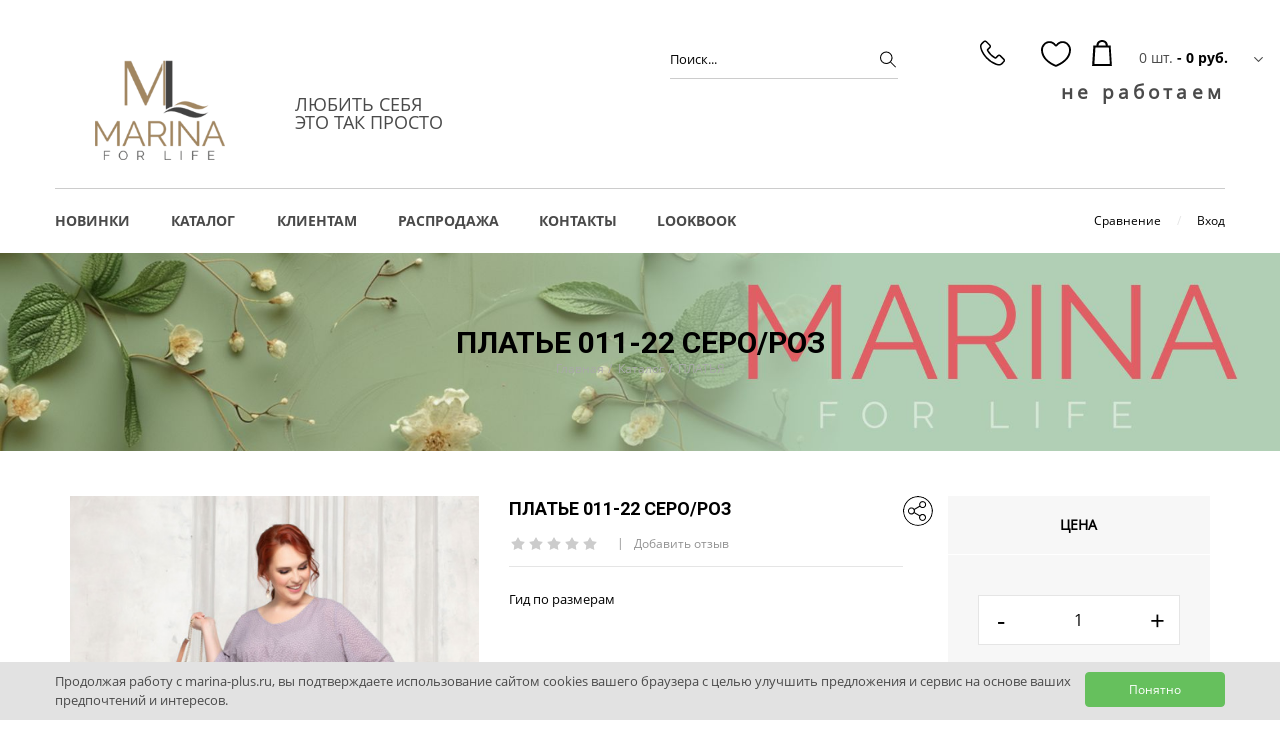

--- FILE ---
content_type: text/html; charset=UTF-8
request_url: https://marina-plus.ru/store/platya/plate_011_22_sero_roz/
body_size: 144582
content:


































<!DOCTYPE html>
<html>
    <head lang="ru">
        <meta name="viewport" content="width=device-width initial-scale=1.0 maximum-scale=1.0 user-scalable=no">
		<link rel="shortcut icon" type="image/x-icon" href="/images/favicon.ico" />
                <script>
			var siteID = 's1';
            var siteDir = '/';
            var langID = 'ru';
			var productsInBasket = '';
			var errorMessage = 'Это поле необходимо заполнить.';
			var errorMailMessage = 'Пожалуйста, введите корректный адрес электронной почты.';
			var templatePath = '/bitrix/templates/shopogolik';
		</script>
        <noscript>
            <style>
                #product-info-wrapper .column .sticky .btn-favorite.favorite {
                    float: left;
                }
                #product-info-wrapper .column .sticky .btn-favorite.compare, #product-info-wrapper .column .sticky .btn-favorite.favorite {
                     margin-top: 10px !important;
                }
                #product-info-wrapper .sticky-container {
                    max-width: 280px;
                }
                @media(min-width: 700px){
                    #product-info-wrapper .column .sticky {
                        margin-right: 15px;
                    }
                    #product-info-wrapper .column .sticky .product-price-block {
                        margin-bottom: 0;
                        max-width: 277.5px;
                    }
                }
            </style>
        </noscript>
		<meta http-equiv="Content-Type" content="text/html; charset=UTF-8" />
<meta name="robots" content="index, follow" />
<link href="/bitrix/js/ui/design-tokens/dist/ui.design-tokens.css?172613399626358" type="text/css"  rel="stylesheet" />
<link href="/bitrix/js/ui/fonts/opensans/ui.font.opensans.css?16944944542555" type="text/css"  rel="stylesheet" />
<link href="/bitrix/js/main/popup/dist/main.popup.bundle.css?173684555629852" type="text/css"  rel="stylesheet" />
<link href="/bitrix/themes/.default/chililab.comments/public/r-style.css?171324398747214" type="text/css"  rel="stylesheet" />
<link href="/bitrix/templates/shopogolik/build/main.css?160728119035916" type="text/css"  data-template-style="true"  rel="stylesheet" />
<link href="/bitrix/templates/shopogolik/css/main.css?1741881345287457" type="text/css"  data-template-style="true"  rel="stylesheet" />
<link href="/bitrix/templates/shopogolik/css/custom.css?16072811939605" type="text/css"  data-template-style="true"  rel="stylesheet" />
<link href="/bitrix/templates/shopogolik/css/spectrum.css?160728119314924" type="text/css"  data-template-style="true"  rel="stylesheet" />
<link href="/bitrix/templates/shopogolik/css/fonts.css?16072811934593" type="text/css"  data-template-style="true"  rel="stylesheet" />
<link href="/bitrix/templates/shopogolik/css/jquery.jscrollpane.css?16072811931682" type="text/css"  data-template-style="true"  rel="stylesheet" />
<link href="/bitrix/templates/shopogolik/css/user_style.css?16072811931" type="text/css"  data-template-style="true"  rel="stylesheet" />
<link href="/bitrix/components/citfact/configurator/templates/.default/theme_colors_s1.css?17687928479836" type="text/css"  data-template-style="true"  rel="stylesheet" />
<link href="/local/components/cookie.notification/templates/.default/style.css?15689577962576" type="text/css"  data-template-style="true"  rel="stylesheet" />
<link href="/bitrix/templates/shopogolik/styles.css?1686817719712" type="text/css"  data-template-style="true"  rel="stylesheet" />
<link href="/bitrix/templates/shopogolik/template_styles.css?168681771956" type="text/css"  data-template-style="true"  rel="stylesheet" />
<script>if(!window.BX)window.BX={};if(!window.BX.message)window.BX.message=function(mess){if(typeof mess==='object'){for(let i in mess) {BX.message[i]=mess[i];} return true;}};</script>
<script>(window.BX||top.BX).message({"JS_CORE_LOADING":"Загрузка...","JS_CORE_NO_DATA":"- Нет данных -","JS_CORE_WINDOW_CLOSE":"Закрыть","JS_CORE_WINDOW_EXPAND":"Развернуть","JS_CORE_WINDOW_NARROW":"Свернуть в окно","JS_CORE_WINDOW_SAVE":"Сохранить","JS_CORE_WINDOW_CANCEL":"Отменить","JS_CORE_WINDOW_CONTINUE":"Продолжить","JS_CORE_H":"ч","JS_CORE_M":"м","JS_CORE_S":"с","JSADM_AI_HIDE_EXTRA":"Скрыть лишние","JSADM_AI_ALL_NOTIF":"Показать все","JSADM_AUTH_REQ":"Требуется авторизация!","JS_CORE_WINDOW_AUTH":"Войти","JS_CORE_IMAGE_FULL":"Полный размер"});</script>

<script src="/bitrix/js/main/core/core.js?1736845535498062"></script>

<script>BX.Runtime.registerExtension({"name":"main.core","namespace":"BX","loaded":true});</script>
<script>BX.setJSList(["\/bitrix\/js\/main\/core\/core_ajax.js","\/bitrix\/js\/main\/core\/core_promise.js","\/bitrix\/js\/main\/polyfill\/promise\/js\/promise.js","\/bitrix\/js\/main\/loadext\/loadext.js","\/bitrix\/js\/main\/loadext\/extension.js","\/bitrix\/js\/main\/polyfill\/promise\/js\/promise.js","\/bitrix\/js\/main\/polyfill\/find\/js\/find.js","\/bitrix\/js\/main\/polyfill\/includes\/js\/includes.js","\/bitrix\/js\/main\/polyfill\/matches\/js\/matches.js","\/bitrix\/js\/ui\/polyfill\/closest\/js\/closest.js","\/bitrix\/js\/main\/polyfill\/fill\/main.polyfill.fill.js","\/bitrix\/js\/main\/polyfill\/find\/js\/find.js","\/bitrix\/js\/main\/polyfill\/matches\/js\/matches.js","\/bitrix\/js\/main\/polyfill\/core\/dist\/polyfill.bundle.js","\/bitrix\/js\/main\/core\/core.js","\/bitrix\/js\/main\/polyfill\/intersectionobserver\/js\/intersectionobserver.js","\/bitrix\/js\/main\/lazyload\/dist\/lazyload.bundle.js","\/bitrix\/js\/main\/polyfill\/core\/dist\/polyfill.bundle.js","\/bitrix\/js\/main\/parambag\/dist\/parambag.bundle.js"]);
</script>
<script>BX.Runtime.registerExtension({"name":"ui.dexie","namespace":"BX.Dexie3","loaded":true});</script>
<script>BX.Runtime.registerExtension({"name":"ls","namespace":"window","loaded":true});</script>
<script>BX.Runtime.registerExtension({"name":"fx","namespace":"window","loaded":true});</script>
<script>BX.Runtime.registerExtension({"name":"fc","namespace":"window","loaded":true});</script>
<script>BX.Runtime.registerExtension({"name":"pull.protobuf","namespace":"BX","loaded":true});</script>
<script>BX.Runtime.registerExtension({"name":"rest.client","namespace":"window","loaded":true});</script>
<script>(window.BX||top.BX).message({"pull_server_enabled":"N","pull_config_timestamp":0,"pull_guest_mode":"N","pull_guest_user_id":0});(window.BX||top.BX).message({"PULL_OLD_REVISION":"Для продолжения корректной работы с сайтом необходимо перезагрузить страницу."});</script>
<script>BX.Runtime.registerExtension({"name":"pull.client","namespace":"BX","loaded":true});</script>
<script>BX.Runtime.registerExtension({"name":"pull","namespace":"window","loaded":true});</script>
<script>BX.Runtime.registerExtension({"name":"ui.design-tokens","namespace":"window","loaded":true});</script>
<script>BX.Runtime.registerExtension({"name":"ui.fonts.opensans","namespace":"window","loaded":true});</script>
<script>BX.Runtime.registerExtension({"name":"main.popup","namespace":"BX.Main","loaded":true});</script>
<script>BX.Runtime.registerExtension({"name":"popup","namespace":"window","loaded":true});</script>
<script type="extension/settings" data-extension="currency.currency-core">{"region":"ru"}</script>
<script>BX.Runtime.registerExtension({"name":"currency.currency-core","namespace":"BX.Currency","loaded":true});</script>
<script>BX.Runtime.registerExtension({"name":"currency","namespace":"window","loaded":true});</script>
<script>(window.BX||top.BX).message({"LANGUAGE_ID":"ru","FORMAT_DATE":"DD.MM.YYYY","FORMAT_DATETIME":"DD.MM.YYYY HH:MI:SS","COOKIE_PREFIX":"BITRIX_SM","SERVER_TZ_OFFSET":"25200","UTF_MODE":"Y","SITE_ID":"s1","SITE_DIR":"\/","USER_ID":"","SERVER_TIME":1768792850,"USER_TZ_OFFSET":0,"USER_TZ_AUTO":"Y","bitrix_sessid":"c8678a07339e2bdc2de0fb9043546a8d"});</script>


<script src="/bitrix/js/ui/dexie/dist/dexie3.bundle.js?1698996708187520"></script>
<script src="/bitrix/js/main/core/core_ls.js?17368455564201"></script>
<script src="/bitrix/js/main/core/core_fx.js?160728237916888"></script>
<script src="/bitrix/js/main/core/core_frame_cache.js?173684555616944"></script>
<script src="/bitrix/js/pull/protobuf/protobuf.js?1607282428274055"></script>
<script src="/bitrix/js/pull/protobuf/model.js?160728242870928"></script>
<script src="/bitrix/js/rest/client/rest.client.js?163100090417414"></script>
<script src="/bitrix/js/pull/client/pull.client.js?172613392983600"></script>
<script src="/bitrix/js/main/popup/dist/main.popup.bundle.js?1736845556117175"></script>
<script src="/bitrix/js/main/cphttprequest.js?16072823796104"></script>
<script src="/bitrix/js/currency/currency-core/dist/currency-core.bundle.js?17261338988800"></script>
<script src="/bitrix/js/currency/core_currency.js?17261338981181"></script>
<script>
					(function () {
						"use strict";

						var counter = function ()
						{
							var cookie = (function (name) {
								var parts = ("; " + document.cookie).split("; " + name + "=");
								if (parts.length == 2) {
									try {return JSON.parse(decodeURIComponent(parts.pop().split(";").shift()));}
									catch (e) {}
								}
							})("BITRIX_CONVERSION_CONTEXT_s1");

							if (cookie && cookie.EXPIRE >= BX.message("SERVER_TIME"))
								return;

							var request = new XMLHttpRequest();
							request.open("POST", "/bitrix/tools/conversion/ajax_counter.php", true);
							request.setRequestHeader("Content-type", "application/x-www-form-urlencoded");
							request.send(
								"SITE_ID="+encodeURIComponent("s1")+
								"&sessid="+encodeURIComponent(BX.bitrix_sessid())+
								"&HTTP_REFERER="+encodeURIComponent(document.referrer)
							);
						};

						if (window.frameRequestStart === true)
							BX.addCustomEvent("onFrameDataReceived", counter);
						else
							BX.ready(counter);
					})();
				</script>
<script>var ajaxMessages = {wait:"Загрузка..."}</script>



<script src="/bitrix/templates/shopogolik/js/jquery-2.2.4.min.js?160728119485584"></script>
<script src="/bitrix/templates/shopogolik/js/vendors.js?1607281194140148"></script>
<script src="/bitrix/templates/shopogolik/js/catalog_section.js?160728119336970"></script>
<script src="/bitrix/templates/shopogolik/js/jquery.cookie.min.js?16072811941246"></script>
<script src="/bitrix/templates/shopogolik/js/jquery.mousewheel.min.js?16072811932604"></script>
<script src="/bitrix/templates/shopogolik/js/custom.js?173683867653434"></script>
<script src="/bitrix/templates/shopogolik/js/tabs.js?16072811941135"></script>
<script src="/bitrix/templates/shopogolik/js/spectrum.js?160728119427940"></script>
<script src="/bitrix/templates/shopogolik/js/owl.carousel.min.js?160728119344342"></script>
<script src="/bitrix/templates/shopogolik/js/user_js.js?16072811941"></script>
<script src="/bitrix/components/bitrix/search.title/script.js?16072820109847"></script>
<script src="/bitrix/templates/shopogolik/js/vote_rating.js?16072811933017"></script>
<script src="/bitrix/templates/shopogolik/js/element_detail.min.js?160728119452234"></script>
<script src="/bitrix/templates/shopogolik/js/jquery.elevateZoom-3.0.8.min.js?160728119432922"></script>
<script src="/bitrix/components/chililab/page.reviews.list/templates/.default/scripts.js?17132439873579"></script>
<script src="/bitrix/components/chililab/page.reviews.form/templates/.default/scripts.js?17132439872946"></script>
<script src="/bitrix/themes/.default/chililab.comments/js/recaptcha_v2.js?17132439871976"></script>
<script src="/bitrix/templates/shopogolik/components/bitrix/sale.basket.basket.line/header_top/script.js?16072811923954"></script>
<script src="/bitrix/templates/shopogolik/components/bitrix/catalog.bigdata.products/detail/script.js?160728119335172"></script>
<script>var _ba = _ba || []; _ba.push(["aid", "563ad7829796dbf17c2ce85df7978158"]); _ba.push(["host", "marina-plus.ru"]); (function() {var ba = document.createElement("script"); ba.type = "text/javascript"; ba.async = true;ba.src = (document.location.protocol == "https:" ? "https://" : "http://") + "bitrix.info/ba.js";var s = document.getElementsByTagName("script")[0];s.parentNode.insertBefore(ba, s);})();</script>


		<title>Платье 011-22 серо/роз</title>
<link href="/bitrix/templates/shopogolik/all_style.css?v=493" type="text/css"  rel="stylesheet" />

        <script src="https://yastatic.net/share2/share.js" async="async"></script>        <script type="text/javascript">citfactJSConfig={"LOGO_SRC":"\/include\/image\/Marina.jpg","MAIN_COLOR":"#000000","FONT_FAMILY":"OpenSansRegular","BREADCRUMB_IMAGE":"page-header-with-background-image","BREADCRUMB_SIZE":"page-header-small","UP_DISPLAY":"true","UP_FORM":"scroll-2","UP_LOCATION":"right","POP_UP_SUBSCRIBE_DISPLAY":"false","SUBSCRIBE_DISPLAY":"true","NEWS_DISPLAY":"false","BANNERS_DISPLAY":"true","BRENDS_DISPLAY":"false","FEATURES_DISPLAY":"true","MAIN_BEST_SELLERS_DISPLAY":"true","MAIN_NEWPRODUCT_DISPLAY":"true","MAIN_MOST_WANTED_DISPLAY":"true","HEADER_TYPE":"default","POP_UP_IN_IMAGE_CLICK":"true","PROPERTY_DISPLAY":"true","DETAIL_TEXT_DISPLAY":"true","FEEDBACK_DISPLAY":"true","QUANTITY_DISPLAY":"false","COMMENTS_DISPLAY":"true","YOU_VIEWS_DISPLAY":"true","CATALOG_BEST_SELLERS_DISPLAY":"true","CATALOG_NEWPRODUCT_DISPLAY":"true","CATALOG_MOST_WANTED_DISPLAY":"true","MAP_TYPE":"yandex"};</script>        
<!-- Google Tag Manager -->
<script>(function(w,d,s,l,i){w[l]=w[l]||[];w[l].push({'gtm.start':
new Date().getTime(),event:'gtm.js'});var f=d.getElementsByTagName(s)[0],
j=d.createElement(s),dl=l!='dataLayer'?'&l='+l:'';j.async=true;j.src=
'https://www.googletagmanager.com/gtm.js?id='+i+dl;f.parentNode.insertBefore(j,f);
})(window,document,'script','dataLayer','GTM-5QJFJN7');</script>
<!-- End Google Tag Manager -->

	</head>
<body id="body" data-toggler="display-menu-on-medium" class="FontOpenSansRegular">
<!-- Google Tag Manager (noscript) -->
<noscript><iframe src="https://www.googletagmanager.com/ns.html?id=GTM-5QJFJN7"
height="0" width="0" style="display:none;visibility:hidden"></iframe></noscript>
<!-- End Google Tag Manager (noscript) -->
    
    <div id="panel"></div>
    	<div style="height: 0; width: 0; position: absolute; visibility: hidden"><!-- inject:svg -->
    <svg xmlns="http://www.w3.org/2000/svg">
        <symbol id="svg-icon-arrow-back" viewBox="0 0 14.66 9.039">
            <path d="M13.57 4.891c-.727-.984-1.863-1.477-3.41-1.477H1.969L4.36.988c.281-.258.287-.521.018-.791-.27-.269-.533-.264-.791.018L.211 3.59c-.281.258-.281.516 0 .773l3.375 3.375c.258.282.521.288.791.018.269-.269.264-.533-.018-.791l-2.39-2.426h8.191c1.055 0 1.881.399 2.479 1.195.598.797.896 1.711.896 2.742 0 .164.053.299.158.404.105.105.24.158.404.158a.548.548 0 0 0 .404-.158.548.548 0 0 0 .158-.404c.001-1.405-.362-2.601-1.089-3.585z"
                  fill-rule="evenodd" clip-rule="evenodd"/>
        </symbol>
        <symbol id="svg-icon-share" viewBox="0 0 30.7 30.7">
            <path d="M20.1,12.4c2,0,3.6-1.6,3.6-3.6c0-2-1.6-3.6-3.6-3.6c-2,0-3.6,1.6-3.6,3.6c0,0.5,0.1,0.9,0.2,1.3   l-5.2,3c-0.7-0.9-1.7-1.4-2.8-1.4c-2,0-3.6,1.6-3.6,3.6S6.6,19,8.6,19c1.1,0,2.1-0.5,2.8-1.4l5.2,3c-0.2,0.4-0.2,0.9-0.2,1.3   c0,2,1.6,3.6,3.6,3.6c2,0,3.6-1.6,3.6-3.6c0-2-1.6-3.6-3.6-3.6c-1.1,0-2.2,0.5-2.8,1.4l-5.2-3c0.2-0.4,0.3-0.9,0.3-1.3   c0-0.5-0.1-0.9-0.3-1.3l5.2-3C17.9,11.8,19,12.4,20.1,12.4z M17.5,22c0-1.4,1.1-2.5,2.5-2.5c1.4,0,2.5,1.1,2.5,2.5   c0,1.4-1.1,2.5-2.5,2.5C18.7,24.5,17.5,23.4,17.5,22z M8.6,12.8c1.4,0,2.5,1.1,2.5,2.5c0,1.4-1.1,2.5-2.5,2.5s-2.5-1.1-2.5-2.5   C6.1,13.9,7.2,12.8,8.6,12.8z M20.1,11.3c-1.4,0-2.5-1.1-2.5-2.5s1.1-2.5,2.5-2.5c1.4,0,2.5,1.1,2.5,2.5S21.5,11.3,20.1,11.3z"/>
            <path d="M15.3,0C6.9,0,0,6.9,0,15.3c0,8.5,6.9,15.3,15.3,15.3s15.3-6.9,15.3-15.3C30.7,6.9,23.8,0,15.3,0z    M15.3,29.6c-7.9,0-14.2-6.4-14.2-14.2S7.5,1.1,15.3,1.1s14.2,6.4,14.2,14.2S23.2,29.6,15.3,29.6z"/>
        </symbol>
        <symbol id="svg-icon-circle-close" viewBox="0 0 100 100">
            <circle cx="50" cy="50" r="37" style="fill:#fff;"></circle>
            <path d="M50,87.5c20.7,0,37.5-16.8,37.5-37.5S70.7,12.5,50,12.5S12.5,29.3,12.5,50S29.3,87.5,50,87.5z M50,15.5   C69,15.5,84.5,31,84.5,50S69,84.5,50,84.5S15.5,69,15.5,50S31,15.5,50,15.5z"/>
            <path d="M36.9,63.1c0.3,0.3,0.7,0.4,1.1,0.4s0.8-0.1,1.1-0.4l11-11l11,11c0.3,0.3,0.7,0.4,1.1,0.4s0.8-0.1,1.1-0.4   c0.6-0.6,0.6-1.5,0-2.1l-11-11l11-11c0.6-0.6,0.6-1.5,0-2.1c-0.6-0.6-1.5-0.6-2.1,0l-11,11l-11-11c-0.6-0.6-1.5-0.6-2.1,0   c-0.6,0.6-0.6,1.5,0,2.1l11,11l-11,11C36.3,61.5,36.3,62.5,36.9,63.1z"/>
        </symbol>
        <symbol id="svg-icon-arrow-down" viewBox="0 0 8.002 4.553">
            <path d="M7.82.187c-.244-.254-.487-.249-.73.017L4.001 3.258.913.203C.669-.063.426-.068.183.186c-.244.255-.244.504 0 .747l3.453 3.453a.44.44 0 0 0 .365.166.443.443 0 0 0 .365-.166L7.82.934c.243-.244.243-.493 0-.747z" fill-rule="evenodd" clip-rule="evenodd"/>
        </symbol>
        <symbol id="svg-icon-arrow-down2" viewBox="0 0 7.393 8">
            <path fill-rule="evenodd" clip-rule="evenodd" d="M6.593 2.7l-2.6 3.467V0h-1v5.973L.839 3.014 0 3.662 2.993 8h1l3.4-4.7z"/>
        </symbol>
        <symbol id="svg-icon-arrow-right" viewBox="0 0 14.354 7.427">
            <path fill-rule="evenodd" clip-rule="evenodd" d="M14 3.413v-.31h-.325L10.416 0l-.707.707 2.516 2.396H0v1.001h12.198L9.552 6.66l.767.767 3.2-3.092.127.122.708-.707z"/>
        </symbol>
        <symbol id="svg-icon-arrow-right2" viewBox="0 0 6.16 10.826">
            <path d="M5.935 4.919L1.263.247C.934-.082.597-.082.252.247c-.344.33-.337.659.022.988l4.133 4.178L.275 9.591a.578.578 0 0 0-.225.472.71.71 0 0 0 .225.517c.33.33.659.33.988 0l4.672-4.672a.6.6 0 0 0 .225-.495.599.599 0 0 0-.225-.494z" fill-rule="evenodd" clip-rule="evenodd"/>
        </symbol>
        <symbol id="svg-icon-arrow-right3" viewBox="0 0 8 6.988">
            <path fill-rule="evenodd" clip-rule="evenodd" d="M3.3 0l-.6.756 3.467 2.458H0v.945h5.973l-2.96 2.036.649.793L8 4.159v-.945z"/>
        </symbol>
        <symbol id="svg-icon-basket" viewBox="0 0 19.256 25.249">
            <path d="M18.008 5.242h-2.751c-.009-6.989-10.99-6.989-10.999 0H1.25L0 25.249h19.256L18.008 5.242zm-4.751 0H6.258c.009-4.444 6.99-4.444 6.999 0zm-11 18.008l1-16h13l1 16h-15z" fill-rule="evenodd" clip-rule="evenodd"/>
        </symbol>
        <symbol id="svg-icon-click" viewBox="0 0 18 25.929">
            <path d="M18 18L8.353 8.646 7 9v14l3.658-1.835 2.196 4.764.034-.026.006.012 3.186-1.688-2.222-5.168L18 19v-1zm-4.313.062l-1.025.738 2.263 4.908-1.623.859-2.196-4.762L8 21.438V9.707l8.317 8.317-2.63.038z"/>
            <path d="M1 8a7 7 0 1 1 14 0 6.959 6.959 0 0 1-.697 3.03l.869.497A7.95 7.95 0 0 0 16 8 8 8 0 0 0 0 8c0 3.727 2.551 6.849 6 7.738v-1.031A7.001 7.001 0 0 1 1 8z"/>
            <path d="M8 5a3 3 0 0 1 3 3c0 .365-.075.709-.194 1.033l.885.506A4 4 0 1 0 4 8a3.98 3.98 0 0 0 2 3.445v-1.224C5.39 9.672 5 8.885 5 8a3 3 0 0 1 3-3z"/>
        </symbol>
        <symbol id="svg-icon-comment" viewBox="0 0 12 11">
            <path d="M6 0C2.686 0 0 2.462 0 5.5c0 1.483.643 2.826 1.684 3.815L0 11h6c3.314 0 6-2.462 6-5.5S9.314 0 6 0zm0 10c-2.761 0-5-2.015-5-4.5S3.239 1 6 1s5 2.015 5 4.5S8.761 10 6 10z"
                  fill-rule="evenodd" clip-rule="evenodd"/>
        </symbol>
        <symbol id="svg-icon-date" viewBox="0 0 12 12">
            <path d="M0 0v12h12V0H0zm3 11H1V9h2v2zm0-3H1V6h2v2zm0-3H1V3h2v2zm4 6H5V9h2v2zm0-3H5V6h2v2zm0-3H5V3h2v2zm4 6H9V9h2v2zm0-3H9V6h2v2zm0-3H9V3h2v2z" fill-rule="evenodd" clip-rule="evenodd"/>
        </symbol>
        <symbol id="svg-icon-delete" viewBox="0 0 7.071 7.071">
            <path fill-rule="evenodd" clip-rule="evenodd" d="M7.071.707L6.364 0 3.536 2.828.707 0 0 .707l2.828 2.829L0 6.364l.707.707 2.829-2.828 2.828 2.828.707-.707-2.828-2.828z"/>
        </symbol>
        <symbol id="svg-icon-diagram" viewBox="0 0 17 17">
            <path d="M14.991 3.022C13.651 1.451 11.975.488 9.961.133v7.604l6.076 4.682A8.408 8.408 0 0 0 17 8.5c0-2.08-.67-3.907-2.009-5.478z"/>
            <path d="M8.5 0C6.153 0 4.15.83 2.49 2.49.83 4.15 0 6.154 0 8.5c0 2.346.83 4.35 2.49 6.01C4.15 16.17 6.153 17 8.5 17c1.35 0 2.612-.294 3.785-.88a8.415 8.415 0 0 0 2.955-2.44L8.5 8.5V0zm5.18 13.846c-1.439 1.395-3.166 2.092-5.18 2.092-2.059 0-3.813-.725-5.263-2.175-1.45-1.45-2.175-3.204-2.175-5.263 0-1.859.609-3.486 1.826-4.881s2.734-2.225 4.549-2.49V8.5c0 .354.133.631.398.83l5.845 4.516z"/>
        </symbol>
        <symbol id="svg-icon-dollar" viewBox="0 0 23.438 23.438">
            <path d="M13.037 6.25c.716 0 1.326.228 1.831.684.504.456.757 1.009.757 1.66 0 .228.073.415.22.561.146.147.333.22.562.22a.762.762 0 0 0 .562-.22.76.76 0 0 0 .22-.561c0-1.074-.407-1.994-1.221-2.759-.814-.765-1.791-1.147-2.93-1.147H12.5v-.782a.758.758 0 0 0-.22-.561.763.763 0 0 0-.562-.22.76.76 0 0 0-.562.22.762.762 0 0 0-.22.561v.781H10.4c-1.14 0-2.116.383-2.93 1.147-.813.766-1.22 1.686-1.22 2.76 0 1.074.407 1.994 1.221 2.759.813.765 1.79 1.147 2.93 1.147h.537v4.688H10.4c-.716 0-1.327-.227-1.831-.684-.505-.456-.757-1.009-.757-1.66a.762.762 0 0 0-.22-.562.763.763 0 0 0-.562-.22.756.756 0 0 0-.561.22.759.759 0 0 0-.22.562c0 1.074.407 1.994 1.221 2.759.813.765 1.79 1.147 2.93 1.147h.537v.781a.76.76 0 0 0 .22.562c.147.146.333.22.562.22a.762.762 0 0 0 .562-.22.763.763 0 0 0 .22-.562v-.781h.537c1.139 0 2.116-.382 2.93-1.147.813-.764 1.221-1.685 1.221-2.759 0-1.074-.407-1.994-1.221-2.759-.814-.764-1.791-1.147-2.93-1.147H12.5V6.25h.537zm-2.099 4.688H10.4c-.716 0-1.327-.227-1.831-.684-.505-.455-.757-1.009-.757-1.66s.252-1.204.757-1.66c.505-.456 1.115-.684 1.831-.684h.537v4.688zm2.099 1.562c.716 0 1.326.228 1.831.684.504.456.757 1.009.757 1.66 0 .652-.253 1.205-.757 1.66-.505.456-1.115.684-1.831.684H12.5V12.5h.537z"/>
            <path d="M19.995 3.442C17.7 1.148 14.941 0 11.719 0 8.496 0 5.737 1.148 3.442 3.442 1.148 5.737 0 8.496 0 11.719c0 3.223 1.148 5.981 3.442 8.276 2.295 2.295 5.054 3.442 8.276 3.442 3.223 0 5.981-1.147 8.276-3.442s3.442-5.054 3.442-8.276c.002-3.223-1.146-5.982-3.441-8.277zm-1.099 15.454c-1.986 1.986-4.378 2.979-7.178 2.979s-5.193-.993-7.178-2.979c-1.986-1.985-2.979-4.378-2.979-7.178 0-2.799.993-5.192 2.979-7.178 1.985-1.985 4.378-2.978 7.178-2.978 2.799 0 5.192.993 7.178 2.978 1.985 1.986 2.979 4.379 2.979 7.178 0 2.801-.993 5.193-2.979 7.178z"/>
        </symbol>
        <symbol id="svg-icon-dribb" viewBox="0 0 13 13">
            <path d="M11.096 1.904C9.826.635 8.294 0 6.5 0S3.174.635 1.904 1.904C.635 3.174 0 4.706 0 6.5s.635 3.326 1.904 4.596C3.174 12.365 4.706 13 6.5 13s3.326-.635 4.596-1.904C12.365 9.826 13 8.294 13 6.5s-.635-3.326-1.904-4.596zm-.305 1.092c.829 1.016 1.252 2.167 1.27 3.453a12.073 12.073 0 0 0-3.885-.178 5.348 5.348 0 0 0-.102-.279 16.9 16.9 0 0 0-.381-.812 9.252 9.252 0 0 0 1.688-.914c.516-.355.855-.622 1.016-.8a6.83 6.83 0 0 0 .394-.47zM6.5.965c1.405 0 2.632.466 3.682 1.396a3.95 3.95 0 0 1-.356.419c-.152.161-.47.411-.952.749a7.066 7.066 0 0 1-1.612.838 25.971 25.971 0 0 0-2.057-3.25A5.56 5.56 0 0 1 6.5.965zM2.158 3.06a5.535 5.535 0 0 1 1.981-1.587 29.962 29.962 0 0 1 2.057 3.225c-1.778.473-3.488.702-5.13.685A5.588 5.588 0 0 1 2.158 3.06zm.229 7.172C1.422 9.166.939 7.922.939 6.5v-.152c1.896.034 3.8-.229 5.713-.787.169.304.322.618.457.939a4.617 4.617 0 0 0-.228.051c-.66.22-1.282.525-1.866.914a7.656 7.656 0 0 0-1.447 1.219 13.45 13.45 0 0 0-.813.964 4.215 4.215 0 0 0-.368.584zM6.5 12.061a5.381 5.381 0 0 1-3.402-1.168c.051-.102.114-.216.19-.343a6.92 6.92 0 0 1 .482-.647c.245-.305.516-.588.813-.851.296-.262.702-.55 1.219-.863a8.77 8.77 0 0 1 1.638-.774h.05c.559 1.456.948 2.861 1.168 4.215a5.47 5.47 0 0 1-2.158.431zm3.098-.94c-.203-1.235-.559-2.556-1.067-3.961a7.205 7.205 0 0 1 3.453.229c-.254 1.574-1.049 2.818-2.386 3.732z" fill-rule="evenodd" clip-rule="evenodd"/>
        </symbol>
        <symbol id="svg-icon-fb" viewBox="0 0 6.5 13">
            <path d="M4.215 2.437c.102-.135.347-.203.736-.203H6.5V0H4.266C3.25 0 2.556.241 2.184.724c-.373.482-.559 1.223-.559 2.221v1.32H0V6.5h1.625V13h2.438V6.5h2.209L6.5 4.266H4.063V3.148c0-.338.05-.575.152-.711z" fill-rule="evenodd" clip-rule="evenodd"/>
        </symbol>
        <symbol id="svg-icon-gift" viewBox="0 0 25 25">
            <path d="M6.25 4.688h12.5c1.041 0 1.823-.22 2.344-.659.52-.439.781-1.001.781-1.685a2.11 2.11 0 0 0-.781-1.685C20.573.22 19.791 0 18.75 0c-1.791 0-3.353.652-4.688 1.953a3.246 3.246 0 0 0-1.611-.439c-.521 0-1.042.147-1.562.439C9.586.652 8.04 0 6.25 0 5.208 0 4.427.22 3.906.659a2.106 2.106 0 0 0-.781 1.685c0 .684.26 1.245.781 1.685.521.439 1.302.659 2.344.659zm8.936-1.612c1.009-1.009 2.197-1.514 3.564-1.514h1.562v.781c0 .521-.521.781-1.562.781h-3.564v-.048zM4.688 2.344c0-.52.52-.781 1.562-.781 1.334 0 2.506.488 3.516 1.465l-.049.097H4.688v-.781zM24.536 6.714a1.505 1.505 0 0 0-1.099-.464H1.563c-.423 0-.79.155-1.099.464C.154 7.024 0 7.39 0 7.813V12.5h1.563v10.938c0 .423.154.789.464 1.099.308.308.675.463 1.098.463h18.75c.423 0 .789-.155 1.099-.464.309-.31.464-.676.464-1.099V12.5H25V7.813c0-.423-.155-.789-.464-1.099zM10.938 23.438H3.125V12.5h7.813v10.938zm0-12.5H1.563V7.813h9.375v3.125zm10.937 12.5h-7.764V12.5h7.764v10.938zm1.563-12.5h-9.326V7.813h9.326v3.125z"/>
        </symbol>
        <symbol id="svg-icon-hamburger" viewBox="0 0 20 12">
            <path d="M0 10h20v2H0zM0 5h20v2H0zM0 0h20v2H0z"/>
        </symbol>
        <symbol id="svg-icon-heart" viewBox="0 0 17 14.576">
            <path d="M15.556 1.478C14.615.493 13.502 0 12.219 0 10.713 0 9.474.653 8.5 1.959 7.526.653 6.286 0 4.781 0 3.497 0 2.385.493 1.444 1.478.503 2.463.022 3.608 0 4.914v.1a.41.41 0 0 0 .017.1.476.476 0 0 1 .017.1c.022.908.199 1.776.531 2.606.331.829.735 1.543 1.211 2.141a12.091 12.091 0 0 0 1.677 1.71c.642.543 1.223.979 1.743 1.311.52.332 1.063.631 1.627.896.564.266.946.437 1.146.515.199.077.354.138.465.183.111-.045.266-.1.465-.166s.586-.238 1.162-.515a17.253 17.253 0 0 0 1.66-.913 18.03 18.03 0 0 0 1.776-1.295 10.713 10.713 0 0 0 1.693-1.71c.476-.609.885-1.328 1.228-2.158.343-.83.526-1.699.548-2.606 0-.022.005-.055.017-.1A.46.46 0 0 0 17 5.014v-.1c-.022-1.306-.504-2.451-1.444-3.436zm.382 3.536a.375.375 0 0 0-.033.166 6.292 6.292 0 0 1-.714 2.756c-.454.886-.969 1.616-1.544 2.191a13.095 13.095 0 0 1-2.009 1.627c-.764.509-1.384.875-1.859 1.096a40.39 40.39 0 0 1-1.345.598 33.434 33.434 0 0 1-1.329-.598c-.465-.221-1.074-.586-1.826-1.096a12.775 12.775 0 0 1-1.976-1.627c-.564-.575-1.068-1.306-1.51-2.191a6.477 6.477 0 0 1-.697-2.79.3.3 0 0 0-.033-.133v-.066a3.946 3.946 0 0 1 1.129-2.739c.731-.764 1.594-1.146 2.59-1.146 1.151 0 2.103.509 2.856 1.527.22.289.508.432.862.432s.642-.144.863-.432c.752-1.018 1.704-1.527 2.855-1.527.996 0 1.859.382 2.59 1.146a3.948 3.948 0 0 1 1.129 2.739v.067z" fill-rule="evenodd" clip-rule="evenodd"/>
        </symbol>
        <symbol id="svg-icon-home" viewBox="0 0 20.061 17.519">
            <path d="M19.793 7.636l-9.375-7.5c-.261-.182-.521-.182-.781 0l-3.36 2.696V1.269c0-.338-.124-.631-.371-.879a1.205 1.205 0 0 0-.879-.371c-.339 0-.632.124-.879.371a1.2 1.2 0 0 0-.371.879v3.555L.262 7.636c-.313.261-.345.554-.098.879.247.326.54.371.879.137l1.484-1.211v8.828c0 .338.123.631.371.879.247.247.54.371.879.371h3.75c.338 0 .631-.124.879-.371.247-.248.371-.541.371-.879v-5h2.5v5c0 .338.123.631.371.879.247.247.54.371.879.371h3.75c.338 0 .631-.124.879-.371.247-.248.371-.541.371-.879V7.441l1.484 1.211a.633.633 0 0 0 .391.117.632.632 0 0 0 .508-.234c.234-.338.195-.638-.117-.899zm-3.516 8.633h-3.75v-6.25h-5v6.25h-3.75V6.465l6.25-5.039 6.25 5v9.843z" fill-rule="evenodd" clip-rule="evenodd"/>
        </symbol>
        <symbol id="svg-icon-insta" viewBox="0 0 13 13">
            <path d="M12.822.178A.557.557 0 0 0 12.416 0H.584a.557.557 0 0 0-.406.178A.557.557 0 0 0 0 .584v11.832c0 .152.059.288.178.406A.56.56 0 0 0 .584 13h11.832a.56.56 0 0 0 .406-.178.557.557 0 0 0 .178-.406V.584a.557.557 0 0 0-.178-.406zM4.9 4.9c.44-.44.973-.66 1.6-.66.626 0 1.159.22 1.6.66.44.44.66.974.66 1.6 0 .626-.22 1.16-.66 1.6-.44.44-.974.66-1.6.66a2.18 2.18 0 0 1-1.6-.66 2.18 2.18 0 0 1-.66-1.6c0-.626.22-1.159.66-1.6zm6.475 6.475h-9.75V5.688h1.066c-.05.27-.076.541-.076.812 0 1.066.381 1.98 1.143 2.742s1.676 1.143 2.742 1.143 1.98-.381 2.742-1.143 1.143-1.676 1.143-2.742c0-.271-.025-.542-.076-.813h1.066v5.688zm0-7.313H8.938V1.625h2.438v2.437z" fill-rule="evenodd" clip-rule="evenodd"/>
        </symbol>
        <symbol id="svg-icon-layers" viewBox="0 0 20.264 20.711">
            <path d="M9.817 0L.515 5.291 0 6.149l10.74 6.562 9.524-6.109v-.697L9.817 0zm.977 11.489L1.458 5.857l8.437-4.818-.015.026 9.076 5.19-8.162 5.234zM10.91 19.415L.515 13.291 0 14.148l10.74 6.563 9.524-6.109-.49-.873z"/>
            <path d="M11.257 15.192L.515 9.291 0 10.149l10.907 6.455 9.357-6.002-.49-.873z"/>
        </symbol>
        <symbol id="svg-icon-letter" viewBox="0 0 20 15">
            <path d="M19.629.371A1.205 1.205 0 0 0 18.75 0H1.25C.911 0 .618.124.371.371A1.2 1.2 0 0 0 0 1.25v12.5c0 .338.123.631.371.879.247.247.54.371.879.371h17.5c.338 0 .631-.124.879-.371.247-.248.371-.541.371-.879V1.25c0-.338-.124-.631-.371-.879zM1.25 4.805l4.805 3.281-4.805 4.766V4.805zm.898 8.945l4.961-4.961L10 10.742l2.891-1.953 4.961 4.961H2.148zm16.602-.898l-4.805-4.805 4.805-3.32v8.125zm0-9.571l-.039-.039L10 9.258 1.25 3.281V1.25h17.5v2.031z" fill-rule="evenodd" clip-rule="evenodd"/>
        </symbol>
        <symbol id="svg-icon-location" viewBox="0 0 17.529 24.951">
            <path d="M14.966 2.564C13.257.854 11.189 0 8.765 0 6.339 0 4.273.854 2.564 2.564.855 4.273 0 6.332 0 8.74c0 .359.032.732.098 1.123.13 1.27.496 2.645 1.099 4.126a25.124 25.124 0 0 0 2.051 4.028 48.449 48.449 0 0 0 2.295 3.32 52.924 52.924 0 0 0 1.88 2.368c.488.569.748.854.781.854.098.13.227.244.391.342a.823.823 0 0 0 .244.049.818.818 0 0 0 .244-.049c.13-.098.26-.212.391-.342.195-.195.455-.488.781-.879.325-.391.919-1.163 1.782-2.319a43.693 43.693 0 0 0 2.319-3.418c.684-1.123 1.334-2.433 1.953-3.931.618-1.497.993-2.897 1.123-4.199.065-.391.098-.748.098-1.074-.001-2.407-.855-4.466-2.564-6.175zm.903 7.104c-.13 1.205-.481 2.515-1.05 3.931a22.163 22.163 0 0 1-2.124 4.028 87.436 87.436 0 0 1-2.148 3.101 60.387 60.387 0 0 1-1.709 2.222 45.939 45.939 0 0 1-1.782-2.222 65.276 65.276 0 0 1-2.173-3.101 24.557 24.557 0 0 1-2.173-4.028c-.603-1.416-.969-2.726-1.099-3.931a10.619 10.619 0 0 1-.048-.928c0-1.985.7-3.678 2.1-5.078 1.399-1.399 3.092-2.1 5.078-2.1 1.985 0 3.687.7 5.103 2.1 1.416 1.4 2.124 3.093 2.124 5.078-.001.261-.034.57-.099.928z"/>
            <path d="M8.765 4.688c-1.123 0-2.084.399-2.881 1.196-.798.798-1.196 1.758-1.196 2.881s.398 2.084 1.196 2.881c.797.798 1.758 1.196 2.881 1.196 1.123 0 2.083-.398 2.881-1.196.797-.797 1.196-1.758 1.196-2.881s-.399-2.083-1.196-2.881c-.799-.797-1.758-1.196-2.881-1.196zm1.782 5.859a2.427 2.427 0 0 1-1.782.732c-.7 0-1.294-.244-1.782-.732a2.422 2.422 0 0 1-.733-1.782c0-.7.244-1.294.732-1.782a2.425 2.425 0 0 1 1.783-.733c.7 0 1.294.244 1.782.732s.732 1.083.732 1.782c0 .701-.244 1.295-.732 1.783z"/>
        </symbol>
        <symbol id="svg-icon-logo" viewBox="0 0 211 27">
            <path d="M201.678 14.54l7.56-9.3h-7.41l-5.25 7.5v-7.5h-6.059v20.009h6.059V19.7l1.11-1.5 4.5 7.049h7.38zM41.829 4.91c-6.18 0-10.95 4.2-10.95 10.35 0 6.15 4.77 10.35 10.95 10.35s10.949-4.2 10.949-10.35c.001-6.15-4.769-10.35-10.949-10.35zm0 15.36c-2.91 0-4.8-2.22-4.8-5.01 0-2.79 1.89-5.01 4.8-5.01s4.8 2.22 4.8 5.01c0 2.79-1.89 5.01-4.8 5.01zM101.649 25.249h6.06V10.52h9.119V5.24h-15.179zM22.259 19.97h-5.07V5.24H11.13v14.73H6.06V5.24H0v20.009h28.319V5.24h-6.06zM129.079 4.91c-6.18 0-10.95 4.2-10.95 10.35 0 6.15 4.77 10.35 10.95 10.35s10.949-4.2 10.949-10.35c0-6.15-4.77-10.35-10.949-10.35zm0 15.36c-2.91 0-4.8-2.22-4.8-5.01 0-2.79 1.89-5.01 4.8-5.01s4.8 2.22 4.8 5.01c-.001 2.79-1.89 5.01-4.8 5.01zM88.139 4.91c-6.18 0-10.95 4.2-10.95 10.35 0 6.15 4.77 10.35 10.95 10.35s10.95-4.2 10.95-10.35c-.001-6.15-4.77-10.35-10.95-10.35zm0 15.36c-2.91 0-4.8-2.22-4.8-5.01 0-2.79 1.89-5.01 4.8-5.01s4.8 2.22 4.8 5.01c-.001 2.79-1.89 5.01-4.8 5.01zM172.678 15.92V5.24h-6.059v20.009h5.819l7.38-11.339v11.339h6.06V5.24h-6.24zM145.119 15.32c-.48 3.81-1.74 4.95-3.45 4.95v5.34c4.65 0 8.52-1.95 9.48-9.84l.66-5.25h4.11v14.729h6.06V5.24H146.35l-1.231 10.08zM70.379 5.242c-.009-6.989-10.99-6.989-10.998 0h-3.009L55.123 25.25h19.256L73.13 5.242h-2.751zm-2 0h-6.998c.009-4.444 6.99-4.444 6.998 0zM57.38 23.25l1-16h13l1 16h-15z"/>
        </symbol>
        <symbol id="svg-icon-logout" viewBox="0 0 330 330">
            <path d="M245.608 84.392c-5.856-5.857-15.355-5.858-21.213-.001-5.857 5.858-5.858 15.355 0 21.213L268.789 150H85.002c-8.284 0-15 6.716-15 15s6.716 15 15 15h183.785l-44.392 44.392c-5.858 5.858-5.858 15.355 0 21.213a14.953 14.953 0 0 0 10.607 4.393 14.95 14.95 0 0 0 10.606-4.393l69.998-69.998c5.858-5.857 5.858-15.355 0-21.213l-69.998-70.002z"/>
            <path d="M155 330c8.284 0 15-6.716 15-15s-6.716-15-15-15H40V30h115c8.284 0 15-6.716 15-15s-6.716-15-15-15H25c-8.284 0-15 6.716-15 15v300c0 8.284 6.716 15 15 15h130z"/>
        </symbol>
        <symbol id="svg-icon-phone" viewBox="0 0 9.563 17">
            <path d="M9.247.315A1.024 1.024 0 0 0 8.5 0H1.063C.775 0 .526.105.315.315.105.526 0 .775 0 1.063v14.875c0 .287.105.536.315.747.211.21.46.315.748.315H8.5c.287 0 .536-.105.747-.315.21-.211.315-.46.315-.747V1.063a1.02 1.02 0 0 0-.315-.748zm-3.785.897c.1-.1.227-.149.382-.149h1.063a.52.52 0 0 1 .382.149c.1.1.149.227.149.382a.52.52 0 0 1-.149.382c-.1.1-.227.149-.382.149H5.844a.52.52 0 0 1-.382-.149.516.516 0 0 1-.149-.382c0-.155.049-.282.149-.382zm-2.125 0c.1-.1.227-.149.382-.149a.52.52 0 0 1 .382.149c.1.1.149.227.149.382a.52.52 0 0 1-.149.382c-.1.1-.227.149-.382.149a.52.52 0 0 1-.382-.149.516.516 0 0 1-.149-.382c0-.155.049-.282.149-.382zm1.926 14.543a.572.572 0 0 1-.415.183.57.57 0 0 1-.415-.183.57.57 0 0 1-.183-.415c0-.155.061-.293.183-.415a.574.574 0 0 1 .415-.183c.155 0 .293.061.415.183.121.122.183.26.183.415a.58.58 0 0 1-.183.415zM8.5 13.813H1.063V3.188H8.5v10.625z" fill-rule="evenodd" clip-rule="evenodd"/>
        </symbol>
        <symbol id="svg-icon-phone2" viewBox="0 0 16.506 16.5">
            <path d="M16.436 12.527a3.378 3.378 0 0 0-.123-.211 4.487 4.487 0 0 0-.387-.475 5.767 5.767 0 0 0-.668-.633 5.852 5.852 0 0 0-.984-.615 6.109 6.109 0 0 0-1.318-.492.612.612 0 0 0-.527.105c-1.055.914-1.852 1.418-2.391 1.512a10.66 10.66 0 0 1-3.516-2.742C5.56 7.828 5.045 7.02 4.975 6.551c0-.141.152-.451.457-.932.304-.48.668-.955 1.09-1.424a.475.475 0 0 0 .141-.422 3.177 3.177 0 0 0-.37-1.336A5.012 5.012 0 0 0 5.59 1.4a5.62 5.62 0 0 0-.826-.738 15.793 15.793 0 0 0-.65-.457 1.194 1.194 0 0 0-.335-.158.506.506 0 0 0-.316-.035 6.73 6.73 0 0 0-1.512.421c-.445.188-.78.375-1.002.563a3.607 3.607 0 0 0-.58.615 3.108 3.108 0 0 0-.299.457.588.588 0 0 0-.052.229.7.7 0 0 0 0 .316 26.954 26.954 0 0 0 1.758 4.184c.68 1.289 1.347 2.368 2.004 3.234a15.474 15.474 0 0 0 2.25 2.391c.844.727 1.57 1.289 2.18 1.688.609.399 1.306.773 2.092 1.125.785.352 1.359.586 1.723.703.363.118.814.246 1.354.387.234.07.387.117.457.141a.397.397 0 0 0 .387-.035c.07-.024.152-.065.246-.123a5.37 5.37 0 0 0 .475-.369c.222-.187.422-.404.598-.65s.357-.58.545-1.002c.187-.422.328-.89.422-1.406a1.037 1.037 0 0 0-.073-.354z" fill-rule="evenodd" clip-rule="evenodd"/>
        </symbol>
        <symbol id="svg-icon-phone3" viewBox="0 0 74.61 74.96">
            <path d="M55.67,75c-1.37-.23-2.75-.41-4.11-.7a53.45,53.45,0,0,1-14.43-5.91,77.1,77.1,0,0,1-19-14.88C11.42,46.22,5.84,38.19,2.32,28.85A32.09,32.09,0,0,1,0,18.3,12.7,12.7,0,0,1,3.48,8.59c2.1-2.15,4.13-4.38,6.39-6.34,3.49-3,7.29-3,10.66.14,3.56,3.34,7,6.85,10.31,10.42a7.08,7.08,0,0,1,0,9.63c-1.76,2-3.71,3.82-5.57,5.73-.17.16-.35.3-.66.58A54.26,54.26,0,0,0,46,50.08l4.44-4.49a11.21,11.21,0,0,1,4-3,6.71,6.71,0,0,1,7.31,1.3q5.59,5.32,10.9,10.94a7.14,7.14,0,0,1,.19,9.53C70.6,67,68.12,69.5,65.61,71.92a11.14,11.14,0,0,1-6.48,2.89,4.91,4.91,0,0,0-.51.15Zm1.11-4.51a8.57,8.57,0,0,0,6.65-2.62c1.68-1.76,3.4-3.48,5.1-5.22a8.37,8.37,0,0,0,.62-.7,3.06,3.06,0,0,0-.09-4.4c-1.37-1.48-2.82-2.88-4.24-4.31-1.85-1.85-3.68-3.71-5.55-5.53a3,3,0,0,0-4.37-.12c-.28.23-.53.49-.79.75-1.78,1.77-3.54,3.56-5.33,5.31a3.39,3.39,0,0,1-4.25.71c-1.09-.55-2.17-1.1-3.22-1.72A55.44,55.44,0,0,1,28.89,42.28,44.77,44.77,0,0,1,20.67,30.6c-1.06-2.34-.83-3.48,1-5.26s3.79-3.67,5.6-5.59a2.86,2.86,0,0,0,.07-4.19c-.22-.26-.45-.5-.68-.74L17.88,6C16,4.15,14.33,4.13,12.45,6S8.8,9.52,7.09,11.39a10,10,0,0,0-2,3A12.74,12.74,0,0,0,5,21.74a44.51,44.51,0,0,0,3.9,10.75A73.42,73.42,0,0,0,20.26,49a71.65,71.65,0,0,0,28.68,19.8A26.13,26.13,0,0,0,56.78,70.45Z"></path>
        </symbol>
        <symbol id="svg-icon-phone4" viewBox="0 0 74.61 74.96">
            <path d="M55.67,75c-1.37-.23-2.75-.41-4.11-.7a53.45,53.45,0,0,1-14.43-5.91,77.1,77.1,0,0,1-19-14.88C11.42,46.22,5.84,38.19,2.32,28.85A32.09,32.09,0,0,1,0,18.3,12.7,12.7,0,0,1,3.48,8.59c2.1-2.15,4.13-4.38,6.39-6.34,3.49-3,7.29-3,10.66.14,3.56,3.34,7,6.85,10.31,10.42a7.08,7.08,0,0,1,0,9.63c-1.76,2-3.71,3.82-5.57,5.73-.17.16-.35.3-.66.58A54.26,54.26,0,0,0,46,50.08l4.44-4.49a11.21,11.21,0,0,1,4-3,6.71,6.71,0,0,1,7.31,1.3q5.59,5.32,10.9,10.94a7.14,7.14,0,0,1,.19,9.53C70.6,67,68.12,69.5,65.61,71.92a11.14,11.14,0,0,1-6.48,2.89,4.91,4.91,0,0,0-.51.15Zm1.11-4.51a8.57,8.57,0,0,0,6.65-2.62c1.68-1.76,3.4-3.48,5.1-5.22a8.37,8.37,0,0,0,.62-.7,3.06,3.06,0,0,0-.09-4.4c-1.37-1.48-2.82-2.88-4.24-4.31-1.85-1.85-3.68-3.71-5.55-5.53a3,3,0,0,0-4.37-.12c-.28.23-.53.49-.79.75-1.78,1.77-3.54,3.56-5.33,5.31a3.39,3.39,0,0,1-4.25.71c-1.09-.55-2.17-1.1-3.22-1.72A55.44,55.44,0,0,1,28.89,42.28,44.77,44.77,0,0,1,20.67,30.6c-1.06-2.34-.83-3.48,1-5.26s3.79-3.67,5.6-5.59a2.86,2.86,0,0,0,.07-4.19c-.22-.26-.45-.5-.68-.74L17.88,6C16,4.15,14.33,4.13,12.45,6S8.8,9.52,7.09,11.39a10,10,0,0,0-2,3A12.74,12.74,0,0,0,5,21.74a44.51,44.51,0,0,0,3.9,10.75A73.42,73.42,0,0,0,20.26,49a71.65,71.65,0,0,0,28.68,19.8A26.13,26.13,0,0,0,56.78,70.45Z"></path>
        </symbol>
        <symbol id="svg-icon-pin" viewBox="0 0 10.125 13.001">
            <path d="M10.06 3.607c-.17-1.235-.8-2.179-1.892-2.831C7.076.124 5.82-.117 4.398.052 3.263.171 2.256.649 1.376 1.487.496 2.325.039 3.337.005 4.521c-.068 1.71.542 2.708 1.828 2.996.152-.254.229-.486.229-.698 0-.211-.038-.376-.114-.495a8.652 8.652 0 0 1-.267-.445 1.306 1.306 0 0 1-.178-.52 3.332 3.332 0 0 1 .203-1.816A3.285 3.285 0 0 1 2.76 2.134a5.243 5.243 0 0 1 1.536-.813 3.152 3.152 0 0 1 1.727-.075 3.155 3.155 0 0 1 1.549.863c.372.39.601.952.686 1.689a5.617 5.617 0 0 1-.14 2.107 3.622 3.622 0 0 1-.965 1.688c-.466.457-.995.627-1.587.508-.44-.085-.711-.296-.812-.635-.102-.338-.086-.727.05-1.168.135-.44.279-.884.432-1.333.152-.448.211-.863.178-1.244-.035-.381-.229-.639-.585-.774-.372-.135-.715-.11-1.028.076a1.632 1.632 0 0 0-.686.8A3.02 3.02 0 0 0 2.9 4.991c0 .432.084.809.254 1.13-.068.338-.17.761-.305 1.269-.136.508-.25.94-.343 1.295-.093.355-.186.804-.279 1.346-.093.542-.14 1.016-.14 1.422s.025.922.076 1.549c.559-.406.978-.965 1.257-1.676s.529-1.616.749-2.717c.102.051.237.136.406.254.169.118.305.207.407.266.102.059.233.119.394.178.161.06.334.098.521.114.931.085 1.748-.161 2.45-.736.702-.575 1.197-1.32 1.485-2.234a6.448 6.448 0 0 0 .228-2.844z" fill-rule="evenodd" clip-rule="evenodd"/>
        </symbol>
        <symbol id="svg-icon-rate" viewBox="0 0 10 14">
            <path d="M0 8h1v6H0zM3 0h1v14H3zM6 3h1v11H6zM9 8h1v6H9z"/>
        </symbol>
        <symbol id="svg-icon-search" viewBox="0 0 15.354 15.353">
            <path d="M10.562 9.855C11.446 8.81 12 7.476 12 6a6 6 0 1 0-6 6c1.476 0 2.81-.554 3.855-1.438l4.791 4.791.707-.707-4.791-4.791zM6 11A5 5 0 1 1 6 1a5 5 0 0 1 0 10z" fill-rule="evenodd" clip-rule="evenodd"/>
        </symbol>
        <symbol id="svg-icon-star" viewBox="0 0 24.981 23.926">
            <path d="M24.893 9.033c-.195-.618-.619-.977-1.27-1.074l-6.738-.977L13.906.878C13.613.293 13.141 0 12.49 0c-.652 0-1.123.293-1.416.879L8.096 6.982l-6.739.977C.706 8.057.283 8.415.088 9.033c-.195.619-.066 1.156.391 1.611l4.883 4.736-1.172 6.739c-.098.618.114 1.123.635 1.514.26.195.569.293.928.293.26 0 .504-.066.732-.195l6.006-3.174 6.006 3.174c.227.13.471.195.732.195.358 0 .667-.098.928-.293.52-.391.732-.896.635-1.514l-1.172-6.738 4.883-4.736c.455-.456.585-.993.39-1.612zm-6.934 5.811l1.27 7.52-6.738-3.564-6.738 3.564 1.27-7.52-5.47-5.322 7.568-1.074 3.369-6.885 3.369 6.885 7.568 1.074-5.468 5.322z" fill-rule="evenodd" clip-rule="evenodd"/>
        </symbol>
        <symbol id="svg-icon-star2" viewBox="0 0 13.998 12.999">
            <path fill-rule="evenodd" clip-rule="evenodd" d="M13.998 4.965l-4.692-.88L6.999 0 4.692 4.085 0 4.965 3.266 8.37l-.593 4.629 4.326-1.981 4.326 1.981-.593-4.629z"/>
        </symbol>
        <symbol id="svg-icon-trash" viewBox="0 0 11 12">
            <path d="M6 4h1v5H6zM4 4h1v5H4z"/>
            <path d="M7 1V0H4v1H0v1h1v10h9V2h1V1H7zm2 10H2V2h7v9z"/>
        </symbol>
        <symbol id="svg-icon-tw" viewBox="0 0 13 10.563">
            <path d="M11.477 1.676A2.644 2.644 0 0 0 12.645.203a5.41 5.41 0 0 1-1.701.635C10.418.279 9.767 0 8.988 0 8.26 0 7.634.263 7.109.787c-.524.525-.787 1.151-.787 1.879 0 .203.025.406.076.609a7.373 7.373 0 0 1-3.06-.813A7.332 7.332 0 0 1 .914.482a2.49 2.49 0 0 0-.381 1.346c0 .948.398 1.684 1.193 2.209-.423 0-.821-.11-1.193-.33v.051c0 .626.199 1.185.597 1.676.397.491.91.804 1.536.939a3.37 3.37 0 0 1-.711.076c-.169 0-.339-.017-.508-.051.186.542.504.987.952 1.334.449.347.961.52 1.537.52A5.183 5.183 0 0 1 .635 9.395c-.203 0-.415-.009-.635-.026a7.473 7.473 0 0 0 4.088 1.193c1.185 0 2.268-.228 3.25-.685.981-.457 1.781-1.054 2.399-1.79a8.455 8.455 0 0 0 1.435-2.437 7.487 7.487 0 0 0 .508-2.679v-.33A5.457 5.457 0 0 0 13 1.245a5.442 5.442 0 0 1-1.523.431z" fill-rule="evenodd" clip-rule="evenodd"/>
        </symbol>
        <symbol id="svg-icon-user" viewBox="0 0 488.9 488.9">
            <path d="M477.7 454.8v-26c0-26.5-12.4-52-33.1-68.1-48.2-37.4-97.3-63.5-114.5-72.2v-29.7c3.5-7.8 6.4-16.3 8.6-25.5 12.8-4.6 19.8-23.4 24.5-40 6.3-22.1 5.6-37.6-1.8-46.2 7.8-42.5 4.3-73.8-10.3-93.1-7.7-10.1-16.7-14.4-22.7-16.3-4.3-6-13-16.1-27.7-24.2C285.5 4.5 268.4 0 249.6 0c-3.4 0-6.8.2-9.8.4-8.4.4-16.7 2-24.9 4.7-.1 0-.2.1-.3.1-9 3.1-17.8 7.6-26.3 13.4-9.7 6.2-18.6 13.6-26.3 21.8-15.1 15.5-25.1 33-29.4 51.7-4.1 15.5-4.4 31.1-1 46.4-1.8 1.3-3.4 2.8-4.8 4.6-6.9 9.1-7.2 23.4-1.1 45.1 4.2 15 9.8 30.3 19.3 37.2 2.8 14.4 7.5 27.5 13.8 39.1v24.1c-17.2 8.7-66.3 34.7-114.5 72.2-20.7 16.1-33.1 41.5-33.1 68.1v26c0 18.8 15.3 34 34 34h398.5c18.7 0 34-15.3 34-34.1zm-442.1 0v-26c0-19 8.8-37.2 23.6-48.7 52-40.3 104.9-66.9 115-71.8 5.6-2.7 9.1-8.3 9.1-14.6v-32.5c0-2.2-.6-4.3-1.7-6.2-6.6-11.2-11.2-24.6-13.5-39.9-.8-4.9-4.4-8.8-9.1-10-1.3-1.5-5-6.9-9.7-23.6-3.9-13.8-3.6-20.2-3.2-22.5 3.9.2 7.8-1.6 10.3-4.7 2.6-3.3 3.3-7.7 1.9-11.6-5.2-14.5-5.8-29.4-1.8-44.6 3.4-14.6 11.2-28.2 23.3-40.6 6.5-7 14-13.1 22-18.2.1-.1.3-.2.4-.3 6.7-4.7 13.7-8.2 20.6-10.6.1 0 .2-.1.2-.1 5.9-2 12-3.1 18.4-3.4 17.5-1.5 33.2 1.8 47.1 9.9 15.2 8.4 21.4 19.4 21.4 19.4 1.9 3.9 5.3 6.2 9.7 6.5.3 0 6.8 1 12.4 8.9 5.9 8.4 14.3 30 3.8 80.4-1.2 5.6 1.7 11.2 6.8 13.6.5 1.8 1.3 7.9-3 23.1-3.8 13.4-6.9 19.5-8.7 22.2-2.3-.4-4.7-.2-6.9.8-3.8 1.6-6.6 5.1-7.3 9.1-2.1 12-5.5 22.8-9.9 32-.8 1.7-1.2 3.5-1.2 5.3v37.6c0 6.3 3.5 11.8 9.1 14.6 10.1 4.9 63 31.6 114.9 71.8 14.8 11.5 23.6 29.7 23.6 48.7v26c0 5.2-4.3 9.5-9.5 9.5H45.2c-5.3.1-9.6-4.2-9.6-9.5z"/>
        </symbol>
        <symbol id="svg-icon-view-blocks" viewBox="0 0 15 15">
            <path d="M0 0 H 3 V 0 H 3 V 3 H 0 V 3 z"/><path d="M0 6 H 3 V 6 H 3 V 9 H 0 V 9 z"/><path d="M0 12 H 3 V 12 H 3 V 15 H 0 V 15 z"/><path d="M6 0 H 9 V 0 H 9 V 3 H 6 V 3 z"/><path d="M6 6 H 9 V 6 H 9 V 9 H 6 V 9 z"/><path d="M6 12 H 9 V 12 H 9 V 15 H 6 V 15 z"/><path d="M12 0 H 15 V 0 H 15 V 3 H 12 V 3 z"/><path d="M12 6 H 15 V 6 H 15 V 9 H 12 V 9 z"/><path d="M12 12 H 15 V 12 H 15 V 15 H 12 V 15 z"/>
        </symbol>
        <symbol id="svg-icon-view-list" viewBox="0 0 15 15">
            <path d="M0 0 H 3 V 0 H 3 V 3 H 0 V 3 z"/><path d="M0 6 H 3 V 6 H 3 V 9 H 0 V 9 z"/><path d="M0 12 H 3 V 12 H 3 V 15 H 0 V 15 z"/><path d="M5 0 H 15 V 0 H 15 V 3 H 5 V 3 z"/><path d="M5 6 H 15 V 6 H 15 V 9 H 5 V 9 z"/><path d="M5 12 H 15 V 12 H 15 V 15 H 5 V 15 z"/>
        </symbol>
        <symbol viewBox="-952.001 3392 18.4 10.44" id="svg-icon-vk">
            <path id="vk-_1498057569_038_018_vkontakte_vk_social_network_android_material"
                  data-name="1498057569_038_018_vkontakte_vk_social_network_android_material"
                  d="M19.744 6.953h-2.986a.674.674 0 0 0-.594.355S14.973 9.5 14.591 10.24c-1.029 1.987-1.7 1.363-1.7.441V7.5a1 1 0 0 0-1-1H9.648a1.8 1.8 0 0 0-1.589.737S9.2 7.052 9.2 8.588c0 .381.02 1.477.037 2.4a.662.662 0 0 1-1.155.458 19.546 19.546 0 0 1-2.267-4.127.629.629 0 0 0-.572-.366H2.53a.461.461 0 0 0-.435.621c.824 2.26 4.372 9.36 8.422 9.36h1.7a.673.673 0 0 0 .673-.673v-1.029a.662.662 0 0 1 1.115-.482l2.04 1.917a.988.988 0 0 0 .677.268h2.679c1.292 0 1.292-.9.588-1.591-.5-.488-2.285-2.374-2.285-2.374a.924.924 0 0 1-.071-1.2c.578-.761 1.524-2.007 1.926-2.541.553-.729 1.541-2.276.185-2.276z"
                  transform="translate(-954.066 3385.505)"></path>
        </symbol>
        <symbol id="svg-icon-youtube" x="0px" y="0px" viewBox="0 0 310 310" style="enable-background:new 0 0 310 310;" xml:space="preserve">
            <path id="XMLID_823_" d="M297.917,64.645c-11.19-13.302-31.85-18.728-71.306-18.728H83.386c-40.359,0-61.369,5.776-72.517,19.938   C0,79.663,0,100.008,0,128.166v53.669c0,54.551,12.896,82.248,83.386,82.248h143.226c34.216,0,53.176-4.788,65.442-16.527   C304.633,235.518,310,215.863,310,181.835v-53.669C310,98.471,309.159,78.006,297.917,64.645z M199.021,162.41l-65.038,33.991   c-1.454,0.76-3.044,1.137-4.632,1.137c-1.798,0-3.592-0.484-5.181-1.446c-2.992-1.813-4.819-5.056-4.819-8.554v-67.764   c0-3.492,1.822-6.732,4.808-8.546c2.987-1.814,6.702-1.938,9.801-0.328l65.038,33.772c3.309,1.718,5.387,5.134,5.392,8.861   C204.394,157.263,202.325,160.684,199.021,162.41z"/>
        </symbol>
        <symbol viewBox="0 0 421.021 421.021" id="svg-icon-choise"><rect x="178.9" y="110.08" width="116.53" height="15"/>
            <rect x="178.9" y="147.6" width="116.53" height="15"/>
            <rect x="178.9" y="222.63" width="116.53" height="15"/>
            <rect x="177.86" y="297.66" width="116.53" height="15"/>
            <rect x="177.86" y="260.14" width="116.53" height="15"/>
            <rect x="177.86" y="185.11" width="116.53" height="15"/>
            <rect x="178.9" y="335.18" width="116.53" height="15"/>
            <path d="m285.32 27.235v-27.235h-149.63v27.235h-78.539v393.79h306.71v-393.79h-78.54zm0 61.828v-13.085h31.43v296.3h-212.49v-296.3h31.43v13.085h149.63zm-134.63-74.063h119.63v59.063h-119.63v-59.063zm198.17 391.02h-276.71v-363.79h63.539v18.742h-46.43v326.3h242.49v-326.3h-46.43v-18.743h63.54v363.79z"/>
            <rect x="174.05" y="37.031" width="72.928" height="15"/>
            <polygon points="112.97 129.99 137.36 154.39 169.54 122.21 158.93 111.61 137.36 133.17 123.58 119.38"/>
            <polygon points="137.36 228.67 123.58 214.88 112.97 225.49 137.36 249.89 169.54 217.71 158.93 207.11"/>
            <polygon points="156.1 297.29 141.25 312.14 126.4 297.29 115.8 307.9 130.65 322.74 115.8 337.59 126.4 348.2 141.25 333.35 156.1 348.2 166.71 337.59 151.86 322.74 166.71 307.9"/>
        </symbol>
        <symblol viewBox="0 0 459.669 459.669" id="svg-icon-lc">
            <path d="m404.72 76.087h-349.78c-30.299 0-54.948 24.648-54.948 54.948v197.6c0 30.298 24.649 54.948 54.948 54.948h349.77c30.298 0 54.947-24.65 54.947-54.948v-197.6c1e-3 -30.3-24.648-54.948-54.946-54.948zm24.544 252.55c0 13.534-11.011 24.544-24.544 24.544h-349.78c-13.534 0-24.545-11.01-24.545-24.544v-132.42h398.86l1e-3 132.42zm0-175.79l-398.86 0.029v-21.834c0-13.534 11.011-24.545 24.545-24.545h349.77c13.533 0 24.544 11.011 24.544 24.545v21.805z"/>
            <path d="m68.136 324.98h83.23c2.98 0 5.398-2.416 5.398-5.396v-16.421c0-2.981-2.418-5.397-5.398-5.397h-83.23c-2.981 0-5.398 2.416-5.398 5.397v16.421c-1e-3 2.98 2.416 5.396 5.398 5.396z"/>
            <path d="m337.96 324.98h24.756c14.288 0 25.87-11.582 25.87-25.869v-24.756c0-14.287-11.582-25.869-25.87-25.869h-24.756c-14.287 0-25.869 11.582-25.869 25.869v24.756c0 14.287 11.582 25.869 25.869 25.869z"/>
        </symblol>
        <symbol viewBox="0 0 62.246 62.246" id="svg-icon-list"><path d="m57.548 45.107h-37.583c-2.595 0-4.699 2.105-4.699 4.701 0 2.594 2.104 4.699 4.699 4.699h37.583c2.594 0 4.698-2.105 4.698-4.699 0-2.595-2.104-4.701-4.698-4.701z"/>
            <path d="m57.548 26.402h-37.583c-2.595 0-4.699 2.104-4.699 4.7 0 2.595 2.104 4.699 4.699 4.699h37.583c2.594 0 4.698-2.104 4.698-4.699s-2.104-4.7-4.698-4.7z"/>
            <path d="m19.965 17.096h37.583c2.594 0 4.698-2.104 4.698-4.7s-2.104-4.699-4.698-4.699h-37.583c-2.595 0-4.699 2.104-4.699 4.699s2.104 4.7 4.699 4.7z"/>
            <circle cx="4.77" cy="12.439" r="4.77"/>
            <circle cx="4.77" cy="31.102" r="4.769"/>
            <circle cx="4.77" cy="49.807" r="4.77"/></symbol>
        <symbol viewBox="0 0 512 512" id="svg-icon-message"><path d="m511.61 197.6c-1e-3 -0.77-0.173-1.933-0.472-2.603-0.787-2.854-2.536-5.461-5.154-7.281l-73.292-50.948v-54.616c0-7.24-5.872-13.112-13.112-13.112h-84.319l-71.743-49.878c-4.484-3.121-10.437-3.134-14.935-0.026l-72.206 49.904h-83.95c-7.242 0-13.112 5.872-13.112 13.112v53.973l-73.648 50.901c-3.623 2.504-5.583 6.507-5.645 10.6-4e-3 0.077-0.021 0.15-0.021 0.23l0.391 284.24c5e-3 3.477 1.391 6.81 3.852 9.266 2.458 2.451 5.788 3.827 9.26 3.827h0.018l485.38-0.667c7.24-0.01 13.104-5.889 13.094-13.13l-0.391-283.79zm-78.919-28.893l41.898 29.118-41.898 29.128v-58.246zm-176.68-122.82l33.31 23.156h-66.812l33.502-23.156zm-150.48 49.381h300.93v149.92l-101.04 70.242-41.194-31.954c-0.064-0.05-0.119-0.081-0.181-0.126-4.604-3.454-11.116-3.581-15.894 0.126l-41.493 32.185-101.13-69.893v-150.5zm-26.224 72.738v59.64l-43.146-29.819 43.146-29.821zm-53.056 54.864l158.67 109.66-158.35 122.82-0.32-232.48zm25.617 246.04l204.32-158.48 203.59 157.92-407.92 0.561zm275.27-136.64l158.28-110.04 0.32 233.06-158.6-123.02z"/>
            <path d="m344.77 147.71h-177.54c-7.24 0-13.112 5.872-13.112 13.112s5.872 13.112 13.112 13.112h177.54c7.242 0 13.112-5.872 13.112-13.112s-5.87-13.112-13.112-13.112z"/>
            <path d="m344.77 215.9h-177.54c-7.24 0-13.112 5.872-13.112 13.112s5.872 13.112 13.112 13.112h177.54c7.242 0 13.112-5.872 13.112-13.112s-5.87-13.112-13.112-13.112z"/></symbol>
        <symbol viewBox="0 0 372.56 372.56" id="svg-icon-notebook"><path d="m337.24 0h-0.08-280c-10.471 0-18.96 8.489-18.96 18.96v21.52h-13.84c-4.418 0-8 3.582-8 8s3.582 8 8 8h13.92v39.12h-13.92c-4.418 0-8 3.582-8 8s3.582 8 8 8h13.92v39.12h-13.92c-4.418 0-8 3.582-8 8s3.582 8 8 8h13.92v39.12h-13.92c-4.418 0-8 3.582-8 8s3.582 8 8 8h13.92v39.12h-13.92c-4.418 0-8 3.582-8 8s3.582 8 8 8h13.92v39.12h-13.92c-4.418 0-8 3.582-8 8s3.582 8 8 8h13.92v21.52c0.044 10.453 8.507 18.916 18.96 18.96h280c10.471 0 18.96-8.489 18.96-18.96v-334.64c0-10.471-8.488-18.96-18.96-18.96zm2.88 353.68c0 1.635-1.325 2.96-2.96 2.96h-280c-1.635 0-2.96-1.325-2.96-2.96v-21.52h14c4.418 0 8-3.582 8-8s-3.582-8-8-8h-13.84v-39.12h14c4.418 0 8-3.582 8-8s-3.582-8-8-8h-14v-39.12h14c4.418 0 8-3.582 8-8s-3.582-8-8-8h-14v-39.2h14c4.418 0 8-3.582 8-8s-3.582-8-8-8h-14v-39.12h14c4.418 0 8-3.582 8-8s-3.582-8-8-8h-14v-39.12h14c4.418 0 8-3.582 8-8s-3.582-8-8-8h-14v-21.52c0-1.635 1.325-2.96 2.96-2.96h280c1.635 0 2.96 1.325 2.96 2.96l-0.16 334.72z"/>
            <path d="m264.92 42.96h-135.36c-10.453 0.044-18.916 8.507-18.96 18.96v56.72c0.044 10.453 8.507 18.916 18.96 18.96h135.36c10.471 0 18.96-8.489 18.96-18.96v-56.72c0-10.471-8.489-18.96-18.96-18.96zm2.96 75.68c0 1.635-1.325 2.96-2.96 2.96h-135.36c-1.635 0-2.96-1.325-2.96-2.96v-56.72c0-1.635 1.325-2.96 2.96-2.96h135.36c1.635 0 2.96 1.325 2.96 2.96v56.72z"/>
            <path d="m262.28 232.32h-124.96c-4.418 0-8 3.582-8 8s3.582 8 8 8h124.96c4.418 0 8-3.582 8-8s-3.582-8-8-8z"/>
            <path d="m262.28 277.36h-124.96c-4.418 0-8 3.582-8 8s3.582 8 8 8h124.96c4.418 0 8-3.582 8-8s-3.582-8-8-8z"/>
        </symbol>
        <symbol viewBox="0 0 490.667 490.667" id="svg-icon-order"><path d="m479.9 74.667c0.025-2.815-1.064-5.526-3.029-7.541l-64-64c-2.006-1.981-4.722-3.076-7.541-3.04v-0.086h-266.67c-5.891 0-10.667 4.776-10.667 10.667v181.42l-12.309 0.107c-2.814 0.04-5.497 1.19-7.467 3.2l-94.485 95.807c-1.963 1.99-3.066 4.671-3.072 7.467v127.89c-3e-3 2.869 1.151 5.618 3.2 7.627l41.771 40.917c1.995 1.951 4.676 3.042 7.467 3.04h0.107c2.814-0.04 5.497-1.19 7.467-3.2l8.203-8.373c8.618 5.591 18.676 8.556 28.949 8.533h0.565c6.729-0.075 13.382-1.429 19.605-3.989v8.885c0 5.891 4.776 10.667 10.667 10.667h330.67c5.891 0 10.667-4.776 10.667-10.667v-405.33h-0.098zm-63.904-38.251l27.584 27.584h-27.584v-27.584zm-298 294.25c-2.832-2e-3 -5.549 1.122-7.552 3.125l-22.645 22.645c-8.312 8.303-20.501 11.393-31.765 8.053l-6.059 20.459c18.767 5.575 39.08 0.42 52.917-13.429l19.52-19.52h5.589v94.485c-5.563 4.614-12.538 7.185-19.765 7.285-8.502 0.176-16.708-3.126-22.72-9.141-1.95-2.086-4.721-3.206-7.573-3.061-2.814 0.04-5.497 1.19-7.467 3.2l-7.467 7.627-31.008-30.315v-119.04l88.277-89.6 7.723-0.021v42.581c1e-3 2.529 0.901 4.974 2.539 6.901l21.568 21.973c2 2.001 4.713 3.125 7.541 3.125l64.352 1e-3v10.517c-0.064 10.526-5.194 20.377-13.781 26.464-5.359 3.692-11.711 5.675-18.219 5.685h-74.005zm340.67 138.67h-309.33v-117.33h42.667c29.414 0.041 53.292-23.77 53.333-53.184v-0.149-10.667c-0.035-11.768-9.566-21.298-21.333-21.333h-59.947l-14.72-14.688v-230.65h245.33v42.667c0 11.782 9.551 21.333 21.333 21.333h42.667v384z"/>
            <rect x="170.67" y="64" width="21.333" height="21.333"/>
            <rect x="213.33" y="64" width="21.333" height="21.333"/>
            <rect x="170.67" y="128" width="245.33" height="21.333"/>
            <rect x="170.67" y="192" width="245.33" height="21.333"/>
            <rect x="256" y="64" width="106.67" height="21.333"/>
            <rect x="288" y="256" width="85.333" height="21.333"/>
            <rect x="394.67" y="256" width="21.333" height="21.333"/>
            <rect x="288" y="320" width="85.333" height="21.333"/>
            <rect x="394.67" y="320" width="21.333" height="21.333"/>
            <rect x="170.67" y="373.33" width="245.33" height="21.333"/></symbol>
        <symbol id="svg-icon-card" width="459.67px" height="459.67px" enable-background="new 0 0 459.669 459.669" version="1.1" viewBox="0 0 459.669 459.669" xml:space="preserve" xmlns="http://www.w3.org/2000/svg">
		<path d="m404.72 76.087h-349.78c-30.299 0-54.948 24.648-54.948 54.948v197.6c0 30.298 24.649 54.948 54.948 54.948h349.77c30.298 0 54.947-24.65 54.947-54.948v-197.6c1e-3 -30.3-24.648-54.948-54.946-54.948zm24.544 252.55c0 13.534-11.011 24.544-24.544 24.544h-349.78c-13.534 0-24.545-11.01-24.545-24.544v-132.42h398.86l1e-3 132.42zm0-175.79l-398.86 0.029v-21.834c0-13.534 11.011-24.545 24.545-24.545h349.77c13.533 0 24.544 11.011 24.544 24.545v21.805z"/>
            <path d="m68.136 324.98h83.23c2.98 0 5.398-2.416 5.398-5.396v-16.421c0-2.981-2.418-5.397-5.398-5.397h-83.23c-2.981 0-5.398 2.416-5.398 5.397v16.421c-1e-3 2.98 2.416 5.396 5.398 5.396z"/>
            <path d="m337.96 324.98h24.756c14.288 0 25.87-11.582 25.87-25.869v-24.756c0-14.287-11.582-25.869-25.87-25.869h-24.756c-14.287 0-25.869 11.582-25.869 25.869v24.756c0 14.287 11.582 25.869 25.869 25.869z"/>
</symbol>
        <symbol viewBox="0 0 33 33" id="svg-icon-cart" ><path d="m28.313 33h-23.625c-0.137 0-0.268-0.056-0.362-0.155s-0.144-0.232-0.138-0.369l1.125-23.625c0.013-0.267 0.232-0.476 0.5-0.476h21.375c0.267 0 0.487 0.209 0.5 0.476l1.125 23.625c6e-3 0.137-0.043 0.27-0.138 0.369s-0.226 0.155-0.362 0.155zm-23.101-1h22.576l-1.077-22.625h-20.422l-1.077 22.625z"/>
            <path d="m21.905 11.375c-0.276 0-0.5-0.224-0.5-0.5v-4.97c0-2.704-2.2-4.905-4.905-4.905s-4.905 2.201-4.905 4.905v4.97c0 0.276-0.224 0.5-0.5 0.5s-0.5-0.224-0.5-0.5v-4.97c0-3.256 2.649-5.905 5.905-5.905s5.905 2.649 5.905 5.905v4.97c0 0.276-0.223 0.5-0.5 0.5z"/>
        </symbol>
        <symbol id="svg-icon-scheme-view" width="20" height="15" viewBox="0 0 20 15">
            <path class="cls-1" d="M1330 504h-18a1 1 0 0 1-1-1v-13a1 1 0 0 1 1-1h18a1 1 0 0 1 1 1v13a1 1 0 0 1-1 1zm-10-2v-2h-3v2h3zm-4 0v-2h-3v2h3zm0-11h-3v2h3v-2zm0 3h-3v2h3v-2zm-3 3v2h3v-2h-3zm7-6h-3v2h3v-2zm0 3h-3v2h3v-2zm-3 3v2h3v-2h-3zm12-6h-7v11h7v-11z" transform="translate(-1311 -489)"></path>
        </symbol>
        <symbol id="svg-icon-table-view" width="20" height="15" viewBox="0 0 20 15">
            <path class="cls-1" d="M1330 1129h-18a1 1 0 0 1-1-1v-13a1 1 0 0 1 1-1h18a1 1 0 0 1 1 1v13a1 1 0 0 1-1 1zm-9-2h8v-2h-8v2zm0-3h8v-2h-8v2zm0-3h8v-2h-8v2zm-1-5h-7v2h7v-2zm0 3h-7v2h7v-2zm0 3h-7v2h7v-2zm0 3h-7v2h7v-2zm1-9v2h8v-2h-8z" transform="translate(-1311 -1114)"></path>
        </symbol>

    <symbol id="svg-noun-user" width="26" height="26" viewBox="0 0 20 15">
        <g id="svg-noun-user" transform="translate(-606.785 681.215)">
            <g id="svg-noun-user" data-name="Group 5" transform="translate(606.785 -681.215)">
                <path id="Path_9" data-name="Path 9" class="cls-1" d="M13.226,5.053A8.173,8.173,0,1,0,21.4,13.226,8.182,8.182,0,0,0,13.226,5.053Zm0,15.226a7.053,7.053,0,1,1,7.053-7.053A7.061,7.061,0,0,1,13.226,20.279Z" transform="translate(-5.053 -5.053)"/>
                <path id="Path_10" data-name="Path 10" class="cls-1" d="M39.431,29.729A2.536,2.536,0,1,0,36.9,27.193,2.539,2.539,0,0,0,39.431,29.729Zm0-3.953a1.416,1.416,0,1,1-1.416,1.416A1.418,1.418,0,0,1,39.431,25.776Z" transform="translate(-31.105 -21.091)"/>
                <path id="Path_11" data-name="Path 11" class="cls-1" d="M33.7,54.7a3.165,3.165,0,0,0-2.954-2.149.558.558,0,0,0-.37.109,2.51,2.51,0,0,1-3.035,0,.562.562,0,0,0-.369-.109,3.167,3.167,0,0,0-2.961,2.172.56.56,0,1,0,1.047.4,2.022,2.022,0,0,1,1.8-1.436,3.622,3.622,0,0,0,4.008,0A2.018,2.018,0,0,1,32.651,55.1.56.56,0,0,0,33.7,54.7Z" transform="translate(-20.529 -43.91)"/>
            </g>
        </g>
    </symbol>
    <symbol id="svg-srav" width="26" height="26" viewBox="0 0 20 15">
        <g id="svg-srav" transform="translate(-1270 -16)">
            <g id="Rectangle_6" data-name="Rectangle 6" class="cls-1" transform="translate(1276 16)">
                <rect class="cls-2" width="1.5" height="14"/>
                <rect class="cls-3" x="0.5" y="0.5" width="0.5" height="13"/>
            </g>
            <g id="Rectangle_7" data-name="Rectangle 7" class="cls-1" transform="translate(1273 21)">
                <rect class="cls-2" width="1.5" height="9"/>
                <rect class="cls-3" x="0.5" y="0.5" width="0.5" height="8"/>
            </g>
            <g id="Rectangle_9" data-name="Rectangle 9" class="cls-1" transform="translate(1282 25)">
                <rect class="cls-2" width="1.5" height="5"/>
                <rect class="cls-3" x="0.5" y="0.5" width="0.5" height="4"/>
            </g>
            <g id="Rectangle_8" data-name="Rectangle 8" class="cls-1" transform="translate(1270 25)">
                <rect class="cls-2" width="1.5" height="5"/>
                <rect class="cls-3" x="0.5" y="0.5" width="0.5" height="4"/>
            </g>
            <g id="Rectangle_10" data-name="Rectangle 10" class="cls-1" transform="translate(1279 18)">
                <rect class="cls-2" width="1.5" height="12"/>
                <rect class="cls-3" x="0.5" y="0.5" width="0.5" height="11"/>
            </g>
        </g>
    </symbol>
    </svg>

    <!-- endinject --></div>
    <!--'start_frame_cache_dynamic_elements_area'-->        <script type='text/javascript'>
            dynamics_elements={"FAVORITES":[],"COMPARES":[]};
        </script>
        <!--'end_frame_cache_dynamic_elements_area'-->
    <div class="header-wrapper header-default">
        <div class="mobile-header">
            <div class="mobile-header__top-wrapper">
                <div class="site-container">
                    <div class="mobile-header__top">
                        <a class="mobile-menu-toggler" data-toggle="body">
                            <svg class="icon hamburger-icon">
                                <use xlink:href="#svg-icon-hamburger"></use>
                            </svg>
                            <svg class="icon delete-icon">
                                <use xlink:href="#svg-icon-delete"></use>
                            </svg>
                        </a>
                        <a class="mobile-logo logo-without-margin" href="/">
                                            <div class="icon">
                    <img src="/include/image/Marina.jpg">
                </div>
                                </a>
<a class="recall-btn recall" href="javascript:void(0)">
	<svg class="icon" style="    width: 25px;    height: 25px;    margin-right: 20px;">
		<use xlink:href="#svg-icon-phone4"></use>
	</svg>
</a>

<a href="https://wa.me/79237888870" target="_blank">
	<img src="/images/WhatsApp.png" style="width: 40px;margin-right: 18px;">
</a>

 <a href="/favorites/" class="search-favorits"">
                            <svg class="icon icon--one" style="    width: 30px;    height: 30px;    margin-right: 2px;"><use xlink:href="#svg-icon-heart"></use></svg>
                                <div id="favorites-link-three-four">
                                                                    </div>
 </a>

                        <div class="search-mobile-form" id="search-mobile-none">
                                <button class="search-button mobile" type="submit">
        <svg class="icon">
            <use xlink:href="#svg-icon-search"></use>
        </svg>
    </button>
<div class= "block-search-form" placeholder="����� �� �������" style="display:none;">
    <input id="title-search-input-mobile" class="search-input" autofocus type="text" name="q" value="" autocomplete="off" placeholder="Поиск...">
    <form id="search-mobile" action="/store/">


    </form>
</div>

<script>
	BX.ready(function(){
		new JCTitleSearch({
			'AJAX_PAGE' : '/store/',
			'CONTAINER_ID': 'search-mobile',
			'INPUT_ID': 'title-search-input-mobile',
			'MIN_QUERY_LEN': 2
		});
	});
</script>
                        </div>




                        <a class="mobile-basket" href="/personal/cart/">
                            <span></span>
                            <svg class="icon">
                                <use xlink:href="#svg-icon-basket"></use>
                            </svg>
                        </a>



                    </div>
                </div>
            </div>
        </div>
        <div class="bg"></div>
        <div class="bg-black"></div>
        <div class="site-container">
            <header class="header">
                <div class="row first-row">
                    <div class="header-top">
                        <div class="header-nav">

                            
                        </div>
                        <!--'start_frame_cache_personal-block-one-five'-->                            <div class="header-top__item">
                                <svg class="icon icon--v2"><use xlink:href="#svg-icon-heart"></use></svg>
                                <a id="favorites-link-one-five" href="/favorites/">
                                    Избранное                                                                    </a>
                            </div>
                            <div class="header-top__item">
                                <svg class="icon icon--width"><use xlink:href="#svg-srav"></use></svg>
                                <a id="compare-link-one-five" href="/store/compare/">
                                    Сравнение
                                        Сравнение
                                </a>
                            </div>
                                                    <div class="header-top__item">
                                <svg class="icon icon--width"><use xlink:href="#svg-noun-user"></use></svg>
                                <a href="/login/?login=yes">Вход</a>
                            </div>
                                                <!--'end_frame_cache_personal-block-one-five'-->                    </div>
                    <div class="column large-6 medium-5 hide-for-small-only logo-without-margin">
                        <div class="header-logo">
                            <a  class='image'    href="/">
                            <div class="icon">
                    <img src="/include/image/logo.png">
                </div>
                            </a>
                            <span class="caption">
							    ЛЮБИТЬ СЕБЯ<br>
ЭТО ТАК ПРОСТО<br>						    </span>
                        </div>
                    </div>
                    <div class="column large-3 medium-3 small-12" id="search-mobile-none">
                        <div class="search-form">

                            	<form id="search" action="/store/">
		<input id="title-search-input" class="header-two search-input" type="text" name="q" value="" autocomplete="off" placeholder="Поиск...">
		<button class="header-two search-button" type="submit">
			<svg class="icon">
				<use xlink:href="#svg-icon-search"></use>
			</svg>
		</button>
	</form>
<script>
	BX.ready(function(){
		new JCTitleSearch({
			'AJAX_PAGE' : '/store/',
			'CONTAINER_ID': 'search',
			'INPUT_ID': 'title-search-input',
			'MIN_QUERY_LEN': 2
		});
	});
</script>

                        </div>

                        <nav class="main-nav main-nav--second">
                            <a class="mobile-menu-toggler" data-toggle="body" aria-controls="body">
    <svg class="icon hamburger-icon">
        <use xlink:href="#svg-icon-hamburger"></use>
    </svg>
    <svg class="icon delete-icon">
        <use xlink:href="#svg-icon-delete"></use>
    </svg>
    <span>Меню</span>
</a>
<ul class="menu main-menu">
					        		
		
		<li class="item " style="width: 100%;">
			<a href="/store/?set_filter=y&arrFilter_28_2322626082=Y">
									НОВИНКИ							</a>
					</li>
						        		
		
		<li class="item  has-child" style="width: 100%;">
			<a href="/store/">
									<span>Каталог</span>


							</a>
			                <div class="container-icon">
                    <svg class="icon">
                        <use xlink:href="#svg-icon-arrow-down"></use>
                    </svg>
                </div>
				
                <div class="menu-wrapper opened" style="display:none;">
                    <ul class="depth-level-1">
                                                    <li class="flex-centr  ">
                                																<div class="menu-section-img" style="background-image: url(/upload/resize_cache/iblock/789/600_400_140cd750bba9870f18aada2478b24840a/j6b2xpi3wu0zs4dt30zytr7gyzwfl5b9.jpg)"></div>                                <a href="/store/news/" class = "menuitemfix">НОВИНКИ</a>
                                                            </li>
                                                    <li class="flex-centr  ">
                                																<div class="menu-section-img" style="background-image: url(/upload/resize_cache/iblock/1e8/600_400_140cd750bba9870f18aada2478b24840a/weuue477yc5ggtpiwz16rpbnt27cbuz3.jpg)"></div>                                <a href="/store/vechernyaya_kollektsiya/" class = "menuitemfix">ВЕЧЕРНЯЯ КОЛЛЕКЦИЯ</a>
                                                            </li>
                                                    <li class="flex-centr  ">
                                																<div class="menu-section-img" style="background-image: url(/upload/resize_cache/iblock/695/600_400_140cd750bba9870f18aada2478b24840a/2925g6gslrxwpekfd1xzsfoh0yqr4o8l.jpg)"></div>                                <a href="/store/bluzy_topy/" class = "menuitemfix">БЛУЗЫ/ ТОПЫ</a>
                                                            </li>
                                                    <li class="flex-centr  ">
                                																<div class="menu-section-img" style="background-image: url(/upload/resize_cache/iblock/be0/600_400_140cd750bba9870f18aada2478b24840a/c5h3wzaaa7lgawj9yd7a4ol1e8lny22e.jpg)"></div>                                <a href="/store/bryuki/" >БРЮКИ / ШОРТЫ</a>
                                                            </li>
                                                    <li class="flex-centr  ">
                                																<div class="menu-section-img" style="background-image: url(/upload/resize_cache/iblock/c7e/600_400_140cd750bba9870f18aada2478b24840a/cejl4ibpliov5p8ei9xpykegy7jfsrzq.jpg)"></div>                                <a href="/store/verkhnyaya_odezhda/" >ВЕРХНЯЯ ОДЕЖДА</a>
                                                            </li>
                                                    <li class="flex-centr  ">
                                																<div class="menu-section-img" style="background-image: url(/upload/resize_cache/iblock/e36/600_400_140cd750bba9870f18aada2478b24840a/m2qvaktdqdv92hqlff4v1jqa2f6zif9w.jpg)"></div>                                <a href="/store/dzhemper/" >ДЖЕМПЕР / ЛОНГСЛИВ</a>
                                                            </li>
                                                    <li class="flex-centr  ">
                                																<div class="menu-section-img" style="background-image: url(/upload/resize_cache/iblock/8a7/600_400_140cd750bba9870f18aada2478b24840a/u7n07ln04m4xwke2dkxo09evefrhkfgu.jpg)"></div>                                <a href="/store/zhaket/" >ЖАКЕТЫ / ЖИЛЕТЫ</a>
                                                            </li>
                                                    <li class="flex-centr  ">
                                																<div class="menu-section-img" style="background-image: url(/upload/resize_cache/iblock/ec3/600_400_140cd750bba9870f18aada2478b24840a/ij68ov7sz1e4uuo0capg5wh13val5yxn.jpg)"></div>                                <a href="/store/kostyum/" >КОСТЮМЫ</a>
                                                            </li>
                                                    <li class="flex-centr  active">
                                																<div class="menu-section-img" style="background-image: url(/upload/resize_cache/iblock/bde/600_400_140cd750bba9870f18aada2478b24840a/qohx8bjgmetq1ylwzqfe7j8q6bkm9bf5.jpg)"></div>                                <a href="/store/platya/" >ПЛАТЬЯ</a>
                                                            </li>
                                                    <li class="flex-centr  ">
                                																<div class="menu-section-img" style="background-image: url(/upload/resize_cache/iblock/8e9/600_400_140cd750bba9870f18aada2478b24840a/sk4l7qpyla6d2qu79qbebt1p7022720i.jpg)"></div>                                <a href="/store/rubashka/" >РУБАШКИ</a>
                                                            </li>
                                                    <li class="flex-centr  ">
                                																<div class="menu-section-img" style="background-image: url(/upload/resize_cache/iblock/c29/600_400_140cd750bba9870f18aada2478b24840a/1s67avp5azuqoplxvwkdpn2mg7kc9foz.jpg)"></div>                                <a href="/store/futbolka/" >ФУТБОЛКИ</a>
                                                            </li>
                                                    <li class="flex-centr  ">
                                																<div class="menu-section-img" style="background-image: url(/upload/resize_cache/iblock/857/600_400_140cd750bba9870f18aada2478b24840a/s27ltuybytl3c0llidgnusx0s2uo3uwg.jpg)"></div>                                <a href="/store/yubka/" >ЮБКИ</a>
                                                            </li>
                                                    <li class="flex-centr has-child ">
                                																<div class="menu-section-img" style="background-image: url(/upload/resize_cache/iblock/70c/600_400_140cd750bba9870f18aada2478b24840a/l2k8m7q3jodxe3inrnyegw2radai7mpl.jpg)"></div>                                <a href="/store/chernaya_pyatnitsa/" >ВЫГОДНОЕ ПРЕДЛОЖЕНИЕ</a>
                                                                    <ul  class="depth-level-2">
                                                                                    <li class=" ">
                                                <a href="/store/chernaya_pyatnitsa/vse_po_1000_/">ВСЕ ПО 1000 </a>
                                                                                            </li>
                                                                                    <li class=" ">
                                                <a href="/store/chernaya_pyatnitsa/vse_po_2000/">ВСЕ ПО 2000</a>
                                                                                            </li>
                                                                            </ul>
                                                            </li>
                        <li class="flex-centr  ">
<div class="menu-section-img" style="background-image: url(/upload/resize_cache/iblock/94c/0123.JPG)"></div>                                <a href="/store/?set_filter=y&arrFilter_28_2322626082=Y">НОВИНКИ</a>
</li>
                    </ul>
                        <!--div class="menu-banner-item">
                            <div class="menu-banner">
                            </div>
                        </div-->
                                    </div>
					</li>
						        		
		
		<li class="item " style="width: 100%;">
			<a onclick="return false;" href="/klientam/">
									КЛИЕНТАМ							</a>
					</li>
						        		
		
		<li class="item " style="width: 100%;">
			<a href="/store/chernaya_pyatnitsa/">
									РАСПРОДАЖА							</a>
					</li>
						        		
		
		<li class="item " style="width: 100%;">
			<a href="/contacts/">
									Контакты							</a>
					</li>
					<li><a class="recall-btn recall" href="#" data-popup="recall">
					<svg class="icon">
						<use xlink:href="#svg-icon-phone2"></use>
					</svg><span>Обратный звонок</span></a></li>
							        		
		
		<li class="item " style="width: 100%;">
			<a href="/lookbook/">
									LOOKBOOK							</a>
					</li>
		    <li class="dd_menu">
        <button class="dropdown-toggle" type="button">+</button>
        <ul class="dropdown-menu"></ul>
    </li>
</ul>
                        </nav>

                    </div>
                    <div class="column large-3 medium-4 hide-for-small-only mb">
                        <div class="contacts">
                            <a href="tel:" class="tel"> () -</a><a href="tel:+79237088887" class="tel">+7 (923) 708-8887</a>                            <a href="javascript:void(0)" class="tel-button recall-btn recall">
                                <svg class="icon icon--v3">
                                    <use xlink:href="#svg-icon-phone3"></use>
                                </svg>
                            </a>

                        </div>
                                                    <div class="authorize">
                                <div class="authorize-title">Вход</div>
                                <a href="/login/?login=yes" class="authorize-btn">
                                    <svg class="icon"><use xlink:href="#svg-noun-user"></use></svg>
                                </a>
                            </div>
                                                <div class="search-mobile-form search-mobile-form--none" id="search-mobile-none">


                                <button class="search-button mobile" type="submit">
        <svg class="icon">
            <use xlink:href="#svg-icon-search"></use>
        </svg>
    </button>
<div class= "block-search-form" placeholder="����� �� �������" style="display:none;">
    <input id="title-search-input-mobile-full" class="search-input" autofocus type="text" name="q" value="" autocomplete="off" placeholder="Поиск...">
    <form id="search-mobile-full" action="/store/">


    </form>
</div>

<script>
	BX.ready(function(){
		new JCTitleSearch({
			'AJAX_PAGE' : '/store/',
			'CONTAINER_ID': 'search-mobile-full',
			'INPUT_ID': 'title-search-input-mobile-full',
			'MIN_QUERY_LEN': 2
		});
	});
</script>

                        </div>
                        <!--'start_frame_cache_personal-block-three-four'-->                           

                            <a href="/store/compare/" class="search-compare"">
                            <svg class="icon icon--two"><use xlink:href="#svg-srav"></use></svg>
                                <div id="compare-link-three-four">

                                    
                                </div>
                            </a>
                                                    <a href="/login/?login=yes" class="authorize-button" title="Вход">
                                <svg class="icon icon--three"><use xlink:href="#svg-noun-user"></use></svg>
                            </a>
                                                <!--'end_frame_cache_personal-block-three-four'-->                        <div class="header-basket-wrapper">
                            <!--'start_frame_cache_basket-line-block'-->
                            <script>
	var bx_basketFKauiI = new BitrixSmallCart;
	productsInBasket = [];
    sku_productsInBasket = [];
</script>

<div id="bx_basketFKauiI">







<a class="recall-btn recall" href="javascript:void(0)">
	<svg class="icon">
		<use xlink:href="#svg-icon-phone4"></use>
	</svg>
</a>

 <a href="/favorites/" class="search-favorits"">
                            <svg class="icon icon--one" style="
    width: 30px;
    height: 30px;
    margin-right: 2px;
"><use xlink:href="#svg-icon-heart"></use></svg>
                                <div id="favorites-link-three-four" style="
    float: right;
">
                                                                    </div>
</a>

<div class="header-basket-link" style="pointer-events:none;" data-toggle="header-basket-popup">
<div class="basket-icon basket-icon--mr">
	<svg class="icon icon--white">
		<use xlink:href="#svg-icon-basket"></use>
	</svg>
</div>
            <div class="header-basket-link__counter">0

            <span>шт.</span>
                            <span><span id="totalBasketItemsPrice1" class="bold">- 0 руб.</span> </span>        </div>
    <div class="arrow-down-icon arrow-down-icon--top">
	<svg class="icon icon--white">
		<use xlink:href="#svg-icon-arrow-down"></use>
	</svg>
</div></div></div>

<script type="text/javascript">
	bx_basketFKauiI.siteId       = 's1';
	bx_basketFKauiI.cartId       = 'bx_basketFKauiI';
	bx_basketFKauiI.ajaxPath     = '/bitrix/components/bitrix/sale.basket.basket.line/ajax.php';
	bx_basketFKauiI.templateName = 'header_top';
	bx_basketFKauiI.arParams     =  {'ALL_PRODUCTS_TEXT':'Всего','PCS_TEXT':'шт.','PATH_TO_BASKET':'/personal/cart/','PATH_TO_PERSONAL':'/personal/','SHOW_PERSONAL_LINK':'N','SHOW_NUM_PRODUCTS':'Y','SHOW_TOTAL_PRICE':'Y','SHOW_PRODUCTS':'Y','POSITION_FIXED':'N','SHOW_AUTHOR':'N','PATH_TO_REGISTER':'/login/','PATH_TO_PROFILE':'/personal/','COMPONENT_TEMPLATE':'header_top','PATH_TO_ORDER':'/personal/order/make/','SHOW_EMPTY_VALUES':'N','SHOW_DELAY':'N','SHOW_NOTAVAIL':'N','SHOW_SUBSCRIBE':'N','SHOW_IMAGE':'Y','SHOW_PRICE':'Y','SHOW_SUMMARY':'Y','HIDE_ON_BASKET_PAGES':'Y','PATH_TO_AUTHORIZE':'/login/','COMPOSITE_FRAME_MODE':'A','COMPOSITE_FRAME_TYPE':'AUTO','CACHE_TYPE':'A','SHOW_REGISTRATION':'N','POSITION_VERTICAL':'top','POSITION_HORIZONTAL':'right','MAX_IMAGE_SIZE':'70','AJAX':'N','~ALL_PRODUCTS_TEXT':'Всего','~PCS_TEXT':'шт.','~PATH_TO_BASKET':'/personal/cart/','~PATH_TO_PERSONAL':'/personal/','~SHOW_PERSONAL_LINK':'N','~SHOW_NUM_PRODUCTS':'Y','~SHOW_TOTAL_PRICE':'Y','~SHOW_PRODUCTS':'Y','~POSITION_FIXED':'N','~SHOW_AUTHOR':'N','~PATH_TO_REGISTER':'/login/','~PATH_TO_PROFILE':'/personal/','~COMPONENT_TEMPLATE':'header_top','~PATH_TO_ORDER':'/personal/order/make/','~SHOW_EMPTY_VALUES':'N','~SHOW_DELAY':'N','~SHOW_NOTAVAIL':'N','~SHOW_SUBSCRIBE':'N','~SHOW_IMAGE':'Y','~SHOW_PRICE':'Y','~SHOW_SUMMARY':'Y','~HIDE_ON_BASKET_PAGES':'Y','~PATH_TO_AUTHORIZE':'/login/','~COMPOSITE_FRAME_MODE':'A','~COMPOSITE_FRAME_TYPE':'AUTO','~CACHE_TYPE':'A','~SHOW_REGISTRATION':'N','~POSITION_VERTICAL':'top','~POSITION_HORIZONTAL':'right','~MAX_IMAGE_SIZE':'70','~AJAX':'N','cartId':'bx_basketFKauiI'}; // TODO \Bitrix\Main\Web\Json::encode
	bx_basketFKauiI.closeMessage = 'Скрыть';
	bx_basketFKauiI.openMessage  = 'Раскрыть';
	bx_basketFKauiI.activate();
</script>
                            <!--'end_frame_cache_basket-line-block'-->                        </div>
                        <div class="top-tel" style = "padding-top:10px;">
                            не работаем<br>
<div style=" font-size: 14px; font-weight: 300;letter-spacing: 0.17rem;">
	<br>
</div>
 <br>           
                        </div>            
                    </div>
                </div>

            </header>
            <nav class="main-nav main-nav--first">

                <a class="mobile-menu-toggler" data-toggle="body" aria-controls="body">
    <svg class="icon hamburger-icon">
        <use xlink:href="#svg-icon-hamburger"></use>
    </svg>
    <svg class="icon delete-icon">
        <use xlink:href="#svg-icon-delete"></use>
    </svg>
    <span>Меню</span>
</a>
<ul class="menu main-menu">
					        		
		
		<li class="item " style="width: 100%;">
			<a href="/store/?set_filter=y&arrFilter_28_2322626082=Y">
									НОВИНКИ							</a>
					</li>
						        		
		
		<li class="item  has-child" style="width: 100%;">
			<a href="/store/">
									<span>Каталог</span>


							</a>
			                <div class="container-icon">
                    <svg class="icon">
                        <use xlink:href="#svg-icon-arrow-down"></use>
                    </svg>
                </div>
				
                <div class="menu-wrapper opened" style="display:none;">
                    <ul class="depth-level-1">
                                                    <li class="flex-centr  ">
                                																<div class="menu-section-img" style="background-image: url(/upload/resize_cache/iblock/789/600_400_140cd750bba9870f18aada2478b24840a/j6b2xpi3wu0zs4dt30zytr7gyzwfl5b9.jpg)"></div>                                <a href="/store/news/" class = "menuitemfix">НОВИНКИ</a>
                                                            </li>
                                                    <li class="flex-centr  ">
                                																<div class="menu-section-img" style="background-image: url(/upload/resize_cache/iblock/1e8/600_400_140cd750bba9870f18aada2478b24840a/weuue477yc5ggtpiwz16rpbnt27cbuz3.jpg)"></div>                                <a href="/store/vechernyaya_kollektsiya/" class = "menuitemfix">ВЕЧЕРНЯЯ КОЛЛЕКЦИЯ</a>
                                                            </li>
                                                    <li class="flex-centr  ">
                                																<div class="menu-section-img" style="background-image: url(/upload/resize_cache/iblock/695/600_400_140cd750bba9870f18aada2478b24840a/2925g6gslrxwpekfd1xzsfoh0yqr4o8l.jpg)"></div>                                <a href="/store/bluzy_topy/" class = "menuitemfix">БЛУЗЫ/ ТОПЫ</a>
                                                            </li>
                                                    <li class="flex-centr  ">
                                																<div class="menu-section-img" style="background-image: url(/upload/resize_cache/iblock/be0/600_400_140cd750bba9870f18aada2478b24840a/c5h3wzaaa7lgawj9yd7a4ol1e8lny22e.jpg)"></div>                                <a href="/store/bryuki/" >БРЮКИ / ШОРТЫ</a>
                                                            </li>
                                                    <li class="flex-centr  ">
                                																<div class="menu-section-img" style="background-image: url(/upload/resize_cache/iblock/c7e/600_400_140cd750bba9870f18aada2478b24840a/cejl4ibpliov5p8ei9xpykegy7jfsrzq.jpg)"></div>                                <a href="/store/verkhnyaya_odezhda/" >ВЕРХНЯЯ ОДЕЖДА</a>
                                                            </li>
                                                    <li class="flex-centr  ">
                                																<div class="menu-section-img" style="background-image: url(/upload/resize_cache/iblock/e36/600_400_140cd750bba9870f18aada2478b24840a/m2qvaktdqdv92hqlff4v1jqa2f6zif9w.jpg)"></div>                                <a href="/store/dzhemper/" >ДЖЕМПЕР / ЛОНГСЛИВ</a>
                                                            </li>
                                                    <li class="flex-centr  ">
                                																<div class="menu-section-img" style="background-image: url(/upload/resize_cache/iblock/8a7/600_400_140cd750bba9870f18aada2478b24840a/u7n07ln04m4xwke2dkxo09evefrhkfgu.jpg)"></div>                                <a href="/store/zhaket/" >ЖАКЕТЫ / ЖИЛЕТЫ</a>
                                                            </li>
                                                    <li class="flex-centr  ">
                                																<div class="menu-section-img" style="background-image: url(/upload/resize_cache/iblock/ec3/600_400_140cd750bba9870f18aada2478b24840a/ij68ov7sz1e4uuo0capg5wh13val5yxn.jpg)"></div>                                <a href="/store/kostyum/" >КОСТЮМЫ</a>
                                                            </li>
                                                    <li class="flex-centr  active">
                                																<div class="menu-section-img" style="background-image: url(/upload/resize_cache/iblock/bde/600_400_140cd750bba9870f18aada2478b24840a/qohx8bjgmetq1ylwzqfe7j8q6bkm9bf5.jpg)"></div>                                <a href="/store/platya/" >ПЛАТЬЯ</a>
                                                            </li>
                                                    <li class="flex-centr  ">
                                																<div class="menu-section-img" style="background-image: url(/upload/resize_cache/iblock/8e9/600_400_140cd750bba9870f18aada2478b24840a/sk4l7qpyla6d2qu79qbebt1p7022720i.jpg)"></div>                                <a href="/store/rubashka/" >РУБАШКИ</a>
                                                            </li>
                                                    <li class="flex-centr  ">
                                																<div class="menu-section-img" style="background-image: url(/upload/resize_cache/iblock/c29/600_400_140cd750bba9870f18aada2478b24840a/1s67avp5azuqoplxvwkdpn2mg7kc9foz.jpg)"></div>                                <a href="/store/futbolka/" >ФУТБОЛКИ</a>
                                                            </li>
                                                    <li class="flex-centr  ">
                                																<div class="menu-section-img" style="background-image: url(/upload/resize_cache/iblock/857/600_400_140cd750bba9870f18aada2478b24840a/s27ltuybytl3c0llidgnusx0s2uo3uwg.jpg)"></div>                                <a href="/store/yubka/" >ЮБКИ</a>
                                                            </li>
                                                    <li class="flex-centr has-child ">
                                																<div class="menu-section-img" style="background-image: url(/upload/resize_cache/iblock/70c/600_400_140cd750bba9870f18aada2478b24840a/l2k8m7q3jodxe3inrnyegw2radai7mpl.jpg)"></div>                                <a href="/store/chernaya_pyatnitsa/" >ВЫГОДНОЕ ПРЕДЛОЖЕНИЕ</a>
                                                                    <ul  class="depth-level-2">
                                                                                    <li class=" ">
                                                <a href="/store/chernaya_pyatnitsa/vse_po_1000_/">ВСЕ ПО 1000 </a>
                                                                                            </li>
                                                                                    <li class=" ">
                                                <a href="/store/chernaya_pyatnitsa/vse_po_2000/">ВСЕ ПО 2000</a>
                                                                                            </li>
                                                                            </ul>
                                                            </li>
                        <li class="flex-centr  ">
<div class="menu-section-img" style="background-image: url(/upload/resize_cache/iblock/94c/0123.JPG)"></div>                                <a href="/store/?set_filter=y&arrFilter_28_2322626082=Y">НОВИНКИ</a>
</li>
                    </ul>
                        <!--div class="menu-banner-item">
                            <div class="menu-banner">
                            </div>
                        </div-->
                                    </div>
					</li>
						        		
		
		<li class="item  has-child" style="width: 100%;">
			<a onclick="return false;" href="/klientam/">
									<span>КЛИЕНТАМ</span>


							</a>
			                <div class="container-icon">
                    <svg class="icon">
                        <use xlink:href="#svg-icon-arrow-down"></use>
                    </svg>
                </div>
				
                <div class="menu-wrapper no-store opened" >
                    <ul class="depth-level-1">
                                                    <li class="flex-centr  ">
                                																                                <a href="/klientam/razmernaya-setka/" >Размерная сетка</a>
                                                            </li>
                                                    <li class="flex-centr  ">
                                																                                <a href="/klientam/dostavka/" >Доставка</a>
                                                            </li>
                                                    <li class="flex-centr  ">
                                																                                <a href="/klientam/oplata/" >Оплата</a>
                                                            </li>
                                                    <li class="flex-centr  ">
                                																                                <a href="/klientam/otzyvy/" >Отзывы</a>
                                                            </li>
                                            </ul>
                        <!--div class="menu-banner-item">
                            <div class="menu-banner">
                            </div>
                        </div-->
                                    </div>
					</li>
						        		
		
		<li class="item " style="width: 100%;">
			<a href="/store/chernaya_pyatnitsa/">
									РАСПРОДАЖА							</a>
					</li>
						        		
		
		<li class="item " style="width: 100%;">
			<a href="/contacts/">
									Контакты							</a>
					</li>
					<li><a class="recall-btn recall" href="#" data-popup="recall">
					<svg class="icon">
						<use xlink:href="#svg-icon-phone2"></use>
					</svg><span>Обратный звонок</span></a></li>
							        		
		
		<li class="item " style="width: 100%;">
			<a href="/lookbook/">
									LOOKBOOK							</a>
					</li>
		    <li class="dd_menu">
        <button class="dropdown-toggle" type="button">+</button>
        <ul class="dropdown-menu"></ul>
    </li>
</ul>


                <!--'start_frame_cache_personal-block-default'-->                <ul class="menu sub-menu" style="">
                    <li >
                        <a id="compare-link" href="/store/compare/">
                            

                                Сравнение

                        </a>
                    </li>
                    
                                            <li><a href="/login/?login=yes">Вход</a></li>
                                    </ul>
                <!--'end_frame_cache_personal-block-default'--></nav>
        </div>
                <div class="page-header detail  page-header-with-background-image page-header-small"                 style="background-image: url(/upload/iblock/b93/e03kvrpy537k16b1jjk5hls9my72ilmp.jpg)"
                >
            <div class="site-container">
                <h1>Платье 011-22 серо/роз</h1>
                <ul class="breadcrumbs"><li><a href="/">Главная</a></li><li><a href="/store/">Каталог</a></li><li><a href="/store/platya/">ПЛАТЬЯ</a></li></ul>            </div>
        </div>
    </div>


	<div class="site-container">
    


































<script>
var on = 0;
function showbuttons(){
var container = document.getElementsByClassName("container-sharing")[0];
if(on == 0){container.style.display = "block"; on = 1;}
else{container.style.display = "none";on = 0;}
}
</script>
<div class="layout-right-side" id="bx_117848907_376">
    <a href="/store/platya/"><svg class="icon close-detail"><use xlink:href="#svg-icon-circle-close"></use></svg></a>
	<div class="row" id="product-info-wrapper">
		<div class="column medium-9 small-12">
			<div class="row first-row">
				<div class="column small-12 medium-6 large-6 product-images">
					<div class="badges-left">
						
											</div>

					<div class="is-hidden" id="bx_117848907_376_big_slider">
						<div id="bx_117848907_376_bigimg_cont">
							<img id="bx_117848907_376_pict" src="/upload/iblock/87a/87ae1b4dd84ade51763ae760db194797.jpg" alt="">
							<div id="bx_117848907_376_sticker"></div>
						</div>
					</div>
																		<div class="is-hidden" id="bx_117848907_376_slider_left" ></div>
							<div class="is-hidden" id="bx_117848907_376_slider_right"></div>

							<div id="bx_117848907_376_slider_cont" class="active-carousel">
								<div class="product-slider owl-carousel" id="bx_117848907_376_slider_list">
                                    
												
										<div data-zoom-container data-value="1385" class="product-slider__item">
											<img  id="1385" src="/upload/resize_cache/iblock/87a/500_1000_140cd750bba9870f18aada2478b24840a/87ae1b4dd84ade51763ae760db194797.jpg" alt="" data-zoom-image="/upload/iblock/87a/87ae1b4dd84ade51763ae760db194797.jpg">
                                                                                            <script>
                                                    window.onload = function() {
                                                        zoom_product("img#1385");
                                                    };
                                                </script>
                                            
										</div>
									
												
										<div data-zoom-container data-value="1386" class="product-slider__item">
											<img  id="1386" src="/upload/resize_cache/iblock/469/500_1000_140cd750bba9870f18aada2478b24840a/4699d19a401c42ee5d28cd954f9b167f.jpg" alt="" data-zoom-image="/upload/iblock/469/4699d19a401c42ee5d28cd954f9b167f.jpg">
                                            
										</div>
									
												
										<div data-zoom-container data-value="1387" class="product-slider__item">
											<img  id="1387" src="/upload/resize_cache/iblock/604/500_1000_140cd750bba9870f18aada2478b24840a/604d9b1302baae24bd77bd8273f048b9.jpg" alt="" data-zoom-image="/upload/iblock/604/604d9b1302baae24bd77bd8273f048b9.jpg">
                                            
										</div>
									
												
										<div data-zoom-container data-value="1388" class="product-slider__item">
											<img  id="1388" src="/upload/resize_cache/iblock/0b6/500_1000_140cd750bba9870f18aada2478b24840a/0b67a1703d75b9219d58cfef225404a5.jpg" alt="" data-zoom-image="/upload/iblock/0b6/0b67a1703d75b9219d58cfef225404a5.jpg">
                                            
										</div>
																	</div>

								<div class="product-slider-thumbs owl-carousel">
																															<div data-zoom-id="1385" class="product-slider-thumbs__item">
												<img src="/upload/resize_cache/iblock/87a/100_200_140cd750bba9870f18aada2478b24840a/87ae1b4dd84ade51763ae760db194797.jpg" alt="">
											</div>
																															<div data-zoom-id="1386" class="product-slider-thumbs__item">
												<img src="/upload/resize_cache/iblock/469/100_200_140cd750bba9870f18aada2478b24840a/4699d19a401c42ee5d28cd954f9b167f.jpg" alt="">
											</div>
																															<div data-zoom-id="1387" class="product-slider-thumbs__item">
												<img src="/upload/resize_cache/iblock/604/100_200_140cd750bba9870f18aada2478b24840a/604d9b1302baae24bd77bd8273f048b9.jpg" alt="">
											</div>
																															<div data-zoom-id="1388" class="product-slider-thumbs__item">
												<img src="/upload/resize_cache/iblock/0b6/100_200_140cd750bba9870f18aada2478b24840a/0b67a1703d75b9219d58cfef225404a5.jpg" alt="">
											</div>
																	</div>
							</div>
															</div>
				<div class="column small-12 medium-6 large-6" id="demo-container">
					<div class="product-info" id="product-info">
						<!--'start_frame_cache_main-info-block'-->						<h4>Платье 011-22 серо/роз</h4>
                        <div class="articuls">
                                                            <div class="articul_item" id="articuls376">                                </div>
                                                    </div>
						<div class="rating-row">
							<div class="rating-column">
								<div class="rating" id="bx_vo_14_376_sBq3II_stars">
	<div id="bx_vo_14_376_sBq3II_progr" class="rating__inner"></div>
	<div id="bx_vo_14_376_sBq3II_rating" class="is-hidden"></div>
</div>
<script type="text/javascript">
BX.ready(function(){
	window.bx_vo_14_376_sBq3II = new JCIblockVoteStars({'progressId':'bx_vo_14_376_sBq3II_progr','ratingId':'bx_vo_14_376_sBq3II_rating','starsId':'bx_vo_14_376_sBq3II_stars','ajaxUrl':'/bitrix/components/bitrix/iblock.vote/component.php','voteId':'376'});

	window.bx_vo_14_376_sBq3II.ajaxParams = {'SESSION_PARAMS':'829692c65a09fe071660c63e2428dcc8','PAGE_PARAMS':{'ELEMENT_ID':'376'},'sessid':'c8678a07339e2bdc2de0fb9043546a8d','AJAX_CALL':'Y'};
	window.bx_vo_14_376_sBq3II.setValue("0");
	window.bx_vo_14_376_sBq3II.setVotes("0");
});
</script><script type="text/javascript">
BX.ready(
	BX.defer(function(){
		if (!!window.bx_vo_14_376_sBq3II)
		{
			window.bx_vo_14_376_sBq3II.bindEvents();
		}
	})
);
</script>
							</div>
							<div class="rating-column">
																<div class="product-review-links"><a href="javascript:void(0);" id="posts-counter"></a><a href="javascript:void(0);">Добавить отзыв</a></div>
							</div>
						</div>
						<!--'end_frame_cache_main-info-block'-->						                        <div class="art_gid_container">

                            <div class="size-gid">
                                <a href="/klientam/razmernaya-setka/">Гид по размерам</a>
                            </div>
                            <div style="clear: both"></div>
                        </div>
                                                <div class="size-gid-wrapper top-dress">
    <div class="popup-box" id="popup-box-1">
        <div class="close"><svg class="icon"><use xlink:href="#svg-icon-delete"></use></svg></div>
        <div class="gid-tabs">
            <div class="active" data-tab-btn="SCHEME"><svg class="icon"><use xlink:href="#svg-icon-scheme-view"></use></svg></div>
            <div data-tab-btn="TABLE"><svg class="icon"><use xlink:href="#svg-icon-table-view"></use></svg></div>
        </div>
        <div class="table-wrapper" data-tab-body="TABLE">
            <h2>Гид по размерам</h2>
            <div class="gid-note">Единицы измерения: сантиметры</div>
            <table width="100%" cellspacing="0" cellpadding="4" style="text-align: center;">
                <thead>
                <tr>
                    <th>Размер</th>
                    <th>Грудь</th>
                    <th>Талия</th>
                    <th>Бедра</th>
                </tr>
                </thead>
                <tbody>
                <tr><td>2XS</td> <td>86</td> <td>66</td><td>92</td></tr>
                <tr><td>XS</td>  <td>90</td> <td>70</td><td>96</td></tr>
                <tr><td>S</td>   <td>94</td> <td>74</td><td>100</td></tr>
                <tr><td>M</td>   <td>98</td> <td>78</td><td>104</td></tr>
                <tr><td>L</td>   <td>102</td><td>82</td><td>108</td></tr>
                <tr><td>XL</td>  <td>106</td><td>86</td><td>112</td></tr>
                <tr><td>2XL</td> <td>110</td><td>90</td><td>116</td></tr>
                <tr><td>3XL</td> <td>114</td><td>94</td><td>120</td></tr>
                </tbody>
            </table>
            <div class="layerSizeBanner"></div>
        </div>
        <div class="scheme-wrapper active" data-tab-body="SCHEME">
            <h2>Гид по размерам</h2>
            <div class="gid-note">Единицы измерения: сантиметры</div>
            <div class="sizes-scheme">
                <div class="sizes-scheme-dress">
                    <div class="sizes-scheme-icon">
                        <div class="sizes-scheme-dress-number"><span><b>86</b> см</span></div>
                        <div class="sizes-scheme-dress-number"><span><b>66</b> см</span></div>
                        <div class="sizes-scheme-dress-number"><span><b>92</b> см</span></div>
                        <span class="sizes-scheme-icon-img"></span>
                    </div>
                </div>
                <div class="list-sizes-scheme">
                </div>
            </div>
        </div>
    </div>
</div>
<script>
    var table = $('.table-wrapper tbody');
    var rows = table.children();
    var arrayOfTrValues = [];
    var div;
    for (var rowI = 0; rowI < rows.length; rowI++) {
        var row = {};
        var tr = $(rows[rowI]).children();
        for (var trI = 0; trI < tr.length; trI++) {
            row[trI] = $(tr[trI]).html();
        }
        arrayOfTrValues.push(row);
        div = $('<div>', {text: row[0]});
        $('.list-sizes-scheme').append(div);
    }
    var sizes = $('.list-sizes-scheme div');
    var sizeNumbers = $('.sizes-scheme-dress-number span b');
    sizes.first().attr('class','size-active');
    sizes.mouseenter(function(){
        sizes.removeClass('size-active');
        $(this).addClass('size-active');
        for (var i = 0; i < sizeNumbers.length; i++) {
            sizeNumbers[i].innerHTML = arrayOfTrValues[$(this).index()][i+1];
        }
    })
</script>
                        <div class="option-sets" id="bx_117848907_376_skudiv" style="display:none;">

													</div>
                                                   <div class="container-for-recomendation">
                                                            </div>
                        					</div>
                                            <div class="product-share-links" onclick = "showbuttons()">
                            <svg class="icon label">
                                <use xlink:href="#svg-icon-share"></use>
                            </svg>
                            <div class="container-sharing" style="display: none;">
                                <div class="ya-share2" data-bare data-services="vkontakte,facebook," data-counter></div>
                            </div>
                        </div>
                    				</div>
			</div>

		</div>
		<div class="column medium-3 small-12" data-sticky-container>
			<div class="sticky" data-sticky data-margin-top="1" data-top-anchor="product-info:top">
				<div class="product-price-block">
					<div class="head">Цена</div>
					<div class="body">
						<div class="prices">
																					<div class="price"><span id="bx_117848907_376_price"></span></div>
						</div>
						<div class="count-up">
							<div id="bx_117848907_376_quant_down" class="count-up__btn minus">-</div>
							<input id="bx_117848907_376_quantity" class="count-up__input" type="text" value="1" disabled="disabled">
							<div id="bx_117848907_376_quant_up" class="count-up__btn plus">+</div>
													</div>

                        <div id="bx_117848907_376_basket_actions">
							<a id="bx_117848907_376_add_basket_link" class="btn-def btn-width expanded to-basket-btn-id-376 buy-btn" data-id="376" data-offer_id="" data-added-text="В корзине" data-basket-url="/personal/cart/" data-to-add-text="В корзину" href="javascript:void(0)" disabled="disabled">В корзину</a>
						</div>
						<div class="is-hidden" id="bx_117848907_376_not_avail"></div>
						<div class="is-hidden" id="bx_117848907_376_quant_measure"></div>
                                                    <div class="product-black-link">
                                <svg class="icon">
                                    <use xlink:href="#svg-icon-layers"></use>
                                </svg>
                                <span>
                                                                            <span id="bx_117848907_376_catalog_quantity_one">
                                            Мало                                        </span>
                                                                    </span>
                            </div>
                        					</div>
				</div>
                <div class="functionality">
                    <a id="bx_117848907_376_favorite_link" title="Избранное" class="btn-favorite favorite" data-id="376" data-offer_id="" href="javascript:void(0)">
                        <svg class="icon">
                            <use xlink:href="#svg-icon-heart"></use>
                        </svg>
                    </a>
                    <a id="bx_117848907_376_compare_link" title="Сравнить" class="btn-favorite compare"  data-id="376">
                        <svg class="icon">
                            <use xlink:href="#svg-icon-diagram"></use>
                        </svg>
                    </a>
                </div>
                <a class="btn-a-large btn-width expanded buy-one-click" data-id="376" data-offer_id="" href="javascript:void(0)">
					<svg class="icon">
						<use xlink:href="#svg-icon-click"></use>
					</svg><span>Купить в один клик</span></a>
			</div>
		</div>
	</div>
</div>
<div class="layout-right-side">
	<div class="row">
		<div class="column medium-9 small-12">
                                            <ul class="tabs product-tabs" id="product-tabs" data-tabs role="tablist">
                                        <li class="tabs-title is-active"            ><a href="#tab2" aria-selected="true" role="tab">Описание</a></li>                    <li class="tabs-title "            ><a href="#tab3" >Задать вопрос</a></li>                                                        </ul>
                <div class="tabs-mobile-links">
                    <select>
                                                                            <option value="#tab2">Описание</option>
                                                <option value="#tab3">Задать вопрос</option>                                                                        
                    </select>
                    <div class="icon-wrapper">
                        <svg class="icon">
                            <use xlink:href="#svg-icon-arrow-down"></use>
                        </svg>
                    </div>
                </div>



                <div class="tabs-content product-tabs-content" data-tabs-content="product-tabs">
					                                            <div class="tabs-panel is-active" id="tab2">
                            Состав 100&#37; пэ &#40;креп-шифон&#41;<br />
Платье на резинке, юбка с подкладом<br />
Рукав 3/4 на манжете с пуговкой<br />
Длина платья по спинке 120см<br />
Пояс в комплекте                        </div>
                                            

                                                                <div class="tabs-panel " id="tab3">
                            <div id="feedback-wrap">
		<form action="/bitrix/templates/shopogolik/components/citfact/main.feedback/main/ajax.php" method="POST" id="feedback-form" onsubmit="submitFeedback(); return false;">
		<input type="hidden" name="siteid" value="s1"/>
		<input type="hidden" name="langid" value="ru"/>				
		<div class="row first-row">
			<input type="hidden" name="sessid" id="sessid" value="c8678a07339e2bdc2de0fb9043546a8d" />			<div class="column medium-6 small-12">
				<input type="text" class="form-el" placeholder="Ваше имя" name="user_name" value="">
			</div>
			<div class="column medium-6 small-12">
				<input type="text" class="form-el input-mail" placeholder="Эл.почта" name="user_email" value="">
			</div>
		</div>
		<div class="row first-row">
			<div class="column small-12">
				<textarea class="form-el" name="MESSAGE" rows="6" placeholder="Текст вопроса"></textarea>
				<input type="hidden" name="PARAMS_HASH" value="5fb5dc7f4877265d91c9d0af2f0744fa">
				<input type="hidden" name="is_ajax_feedback" value="Y">
				<input type="hidden" name="submit" value="1">
                <input type="hidden" name="PROD_NAME" value="Платье 011-22 серо/роз">
				<input type="hidden" name="URL_PRODUCT_LINK" value="https://marina-plus.ru/store/platya/plate_011_22_sero_roz/">				
<p style="text-align: justify;">Нажимая кнопку "Отправить", я даю свое согласие на обработку моих персональных данных, в соответствии с Федеральным законом от 27.07.2006 года №152-ФЗ «О персональных данных», на условиях и для целей, определенных в Согласии на обработку персональных данных
				</p>				<input class="btn-def" id="feedback-button" type="submit" value="Отправить">
			</div>
		</div>
	</form>
	<div class="success" style="display:none">
		Ваша заявка отправлена. Мы свяжемся с вами в ближайшее время.
	</div>
</div>                        </div>
                                                                
                </div>
            

<div class="red-body">
    <div class="red-reviews chili-page-reviews-list-container" data-url="/store/platya/plate_011_22_sero_roz/" data-sort="date_desc">
        <div class="red-comments-info">
            <h1>Отзывы и оценки <span class="red-gray">(0)</span></h1>
        </div>

        <div class="red-reviews-bar desktop-only">
            
            <div class="red-reviews-button-wrap desktop-only">
                <button class="red-reviews-button js-chili-open-modal" data-modal="chili_page_review_form">Оставить отзыв</button>
            </div>
        </div>
                        <button class="red-reviews-button mobile-only js-chili-open-modal" data-modal="chili_page_review_form">Оставить отзыв</button>
    </div>
</div>
<div class="js-chili-modals-container">
    <div class="red-fade-overlay js-chili-modal chili-review-form js-chili-review-modal" style="display: none">
        <div class="red-modality">
            <div class="header-line">
                <div class="red-modality-title">
                    <h1>Добавить отзыв</h1>
                </div>
                <div class="red-modality-close">
                    <div class="close-button js-chili-close" title="Закрыть окно"></div>
                </div>
            </div>
                            <div class="success-message">
                    Ваш отзыв добавлен!
                </div>
                <form action="" id="chili_page_review_form" class="" data-recaptcha="">
                    <input type="hidden" name="sessid" id="sessid_1" value="c8678a07339e2bdc2de0fb9043546a8d" />                    <input type="hidden" name="url" value="/store/platya/plate_011_22_sero_roz/">
                    <input type="hidden" name="rating" value="0">
                    <div class="line name-line">
                        <div class="red-modality-left form-field">
                            <input type="text" name="name" class="text modality-name" placeholder="Ваше имя" value="">
                            <div class="error-message"></div>
                        </div>
                        <div class="red-modality-right form-field">
                            <div class="red-modality-notice">
                                Оценка:
                            </div>
                            <div class="red-rating-stars">
                                <input type="radio" name="rating" value="5" id="5"><label for="5">☆</label>
                                <input type="radio" name="rating" value="4" id="4"><label for="4">☆</label>
                                <input type="radio" name="rating" value="3" id="3"><label for="3">☆</label>
                                <input type="radio" name="rating" value="2" id="2"><label for="2">☆</label>
                                <input type="radio" name="rating" value="1" id="1"><label for="1">☆</label>
                            </div>
                            <div class="error-message"></div>
                        </div>
                    </div>
                    <div class="line text-review form-field">
                        <textarea id="booking-modal-notes" placeholder="Текст отзыва" name="text"></textarea>
                        <div class="error-message"></div>
                    </div>
                    <div class="line recommend-line form-field">
                        <input type="checkbox" id="recommend" name="recommends" value="1">
                        <label for="recommend"> Я рекомендую</label><br>
                        <div class="error-message"></div>
                    </div>
                                                            <div class="line form-field js-reviews-form-error-field" style="display: none;">
                        <input type="hidden" name="error">
                        <div class="error-message">В процессе работы возникли ошибки. Обратитесь к разработчику сайта.</div>
                    </div>
                    <div class="line">
                        <button class="button submit js-submit-btn" type="submit">Добавить отзыв</button>
                    </div>
                </form>
                    </div>
    </div>

    <div class="red-fade-overlay js-chili-modal js-chili-review-success-modal" style="display: none">
        <div class="red-modality red-modality-success">
            <div class="header-line">
                <div class="red-modality-title">
                                            <h1>Новый отзыв отправлен на модерацию</h1>
                                    </div>
                <div class="red-modality-close">
                    <div class="close-button js-chili-close" title="Закрыть окно"></div>
                </div>
            </div>
        </div>
    </div>
</div>
			<div>
				<div class="product-features">
	<div class="product-features__item">
		<div class="icon-wrapper">
			<svg class="icon">
				<use xlink:href="#svg-icon-location"></use>
			</svg>
		</div>
		<div class="caption_catalog">Отгрузка в течении суток после оплаты</div>
	</div>
	<div class="product-features__item">
		<div class="icon-wrapper">
			<svg class="icon">
				<use xlink:href="#svg-icon-phone2"></use>
			</svg>
		</div>
		<div class="caption_catalog">Звоните для большей информации</div>
	</div>
	<div class="product-features__item">
		<div class="icon-wrapper">
			<svg class="icon">
				<use xlink:href="#svg-icon-arrow-back"></use>
			</svg>
		</div>
		<div class="caption_catalog">Гарантия качества</div>
	</div>
</div>			</div>

			<div>
						</div>
			
				<!--'start_frame_cache_detail-dop-blocks'-->                                                                                        
                            <div class="detail-viewed-products -border-top">
                    <div class="row heading-row -padding-top first-row">
                        <div class="column">
                            <h4>Рекомендуем вам</h4>
                        </div>
                    </div>
                    <div class="j-slider-normal">
                        
<script type="text/javascript">
	BX.cookie_prefix = 'BITRIX_SM';
	BX.cookie_domain = 'marina-plus.ru';
	BX.current_server_time = '1768792849';

	BX.ready(function(){
		bx_rcm_recommendation_event_attaching(BX('bigdata_recommeded_products_1815186339_items'));
    bx_rcm_adaptive_recommendation_event_attaching = function (){};
	});

</script>


	<div id="bigdata_recommeded_products_1815186339" class="bigdata_recommended_products_container"></div>

	<script type="text/javascript">
		BX.ready(function(){
			bx_rcm_get_from_cloud(
				'bigdata_recommeded_products_1815186339',
				{'uid':'','aid':'563ad7829796dbf17c2ce85df7978158','count':'36','op':'sim_domain_items','type':'order','domain':'marina-plus.ru','ib':'14'},
				{
					'parameters':'[base64]/QuNGC0YwiO3M6MTU6Ik1FU1NfQlROX0RFVEFJTCI7czoxODoi0J/QvtC00YDQvtCx0L3QtdC1IjtzOjE4OiJNRVNTX0JUTl9TVUJTQ1JJQkUiO3M6MjI6ItCf0L7QtNC/[base64].42aaf4cb3942b038942ca24de153333f85d1e531c32b2bd80d2ed0aa9256571f',
					'template': 'detail.9ab9bb41d3b89e57d5edad9837d1cd08f7eed4c4484b403ac3d87a40543fc339',
					'site_id': 's1',
					'rcm': 'yes'
				}
			);
		});
	</script>

	                    </div>
                </div>
            
			<!--'end_frame_cache_detail-dop-blocks'-->	

			                            		</div>
	</div>
</div>
<script type="text/javascript">
  $('body').append($('.size-gid-wrapper'));
var obbx_117848907_376 = new JCCatalogElement({'CONFIG':{'USE_CATALOG':true,'SHOW_QUANTITY':true,'SHOW_PRICE':false,'SHOW_DISCOUNT_PERCENT':false,'SHOW_OLD_PRICE':true,'DISPLAY_COMPARE':true,'MAIN_PICTURE_MODE':'IMG','SHOW_BASIS_PRICE':true,'ADD_TO_BASKET_ACTION':['ADD'],'SHOW_CLOSE_POPUP':false,'USE_STICKERS':true},'VISUAL':{'ID':'bx_117848907_376'},'PRODUCT_TYPE':'3','PRODUCT':{'ID':'376','PICT':{'ID':'1385','SRC':'/upload/iblock/87a/87ae1b4dd84ade51763ae760db194797.jpg','WIDTH':'675','HEIGHT':'900'},'NAME':'Платье 011-22 серо/роз','SUBSCRIPTION':true,'PRICE':false,'BASIS_PRICE':'','SLIDER_COUNT':'4','SLIDER':[{'ID':'1385','SRC':'/upload/iblock/87a/87ae1b4dd84ade51763ae760db194797.jpg','WIDTH':'675','HEIGHT':'900'},{'ID':'1386','SRC':'/upload/iblock/469/4699d19a401c42ee5d28cd954f9b167f.jpg','WIDTH':'675','HEIGHT':'900'},{'ID':'1387','SRC':'/upload/iblock/604/604d9b1302baae24bd77bd8273f048b9.jpg','WIDTH':'675','HEIGHT':'900'},{'ID':'1388','SRC':'/upload/iblock/0b6/0b67a1703d75b9219d58cfef225404a5.jpg','WIDTH':'675','HEIGHT':'900'}],'CAN_BUY':false,'CHECK_QUANTITY':false,'QUANTITY_FLOAT':false,'MAX_QUANTITY':'0','STEP_QUANTITY':'1','CATALOG_QUANTITY_ONE':'0'},'BASKET':{'ADD_PROPS':true,'QUANTITY':'quantity','PROPS':'prop','EMPTY_PROPS':true,'BASKET_URL':'/personal/cart/','ADD_URL_TEMPLATE':'/store/platya/plate_011_22_sero_roz/?action=ADD2BASKET&id=#ID#','BUY_URL_TEMPLATE':'/store/platya/plate_011_22_sero_roz/?action=BUY&id=#ID#'},'COMPARE':{'COMPARE_URL_TEMPLATE':'/store/compare/?action=ADD_TO_COMPARE_LIST&id=#ID#','COMPARE_PATH':'/store/compare/'}});
BX.message({
	ECONOMY_INFO_MESSAGE: '(Экономия в цене - #ECONOMY#)',
	BASIS_PRICE_MESSAGE: 'Цена #PRICE# за 1 #MEASURE#',
	TITLE_ERROR: 'Ошибка',
	TITLE_BASKET_PROPS: 'Свойства товара, добавляемые в корзину',
	BASKET_UNKNOWN_ERROR: 'Неизвестная ошибка при добавлении товара в корзину',
	BTN_SEND_PROPS: 'Выбрать',
	BASKET_ADD_TEXT: 'В корзину',
	BASKET_ADDED_TEXT: 'В корзине',
	CATALOG_ADDED_COMPARE: 'В сравнении',
	CATALOG_ADD_COMPARE: 'Добавить к сравнению',
	BTN_MESSAGE_BASKET_REDIRECT: 'Перейти в корзину',
	BTN_MESSAGE_CLOSE: 'Закрыть',
	BTN_MESSAGE_CLOSE_POPUP: 'Продолжить покупки',
	TITLE_SUCCESSFUL: 'Товар добавлен в корзину',
	COMPARE_MESSAGE_OK: 'Товар добавлен в список сравнения',
	COMPARE_UNKNOWN_ERROR: 'При добавлении товара в список сравнения произошла ошибка',
	COMPARE_TITLE: 'Сравнение товаров',
	BTN_MESSAGE_COMPARE_REDIRECT: 'Перейти в список сравнения',
	PRODUCT_GIFT_LABEL: 'Подарок',
	SITE_ID: 's1',
	CATALOG_QUANTITY_EMPTY: 'Нет в наличии',
	AVAILABLE_FOR_SALE: 'Доступно',
	AVAILABLE_FOR_SALE2: 'Доступно для заказа:',
});

  BX.ready(function() {
      //console.log('');
      BX.ajax({
          url: siteDir + "include/commentsWithoutCache.php?",
          method: "GET",
          dataType: 'html',
          onsuccess: function (html) {
              $('#tab5 .comments-wrapp').html(html);
          }
      })
  });
</script>
<div class="b-detail__popup-overlay active"></div>
<div class="b-detail__popup active">
    <a class="b-detail__popup-close">
        <svg class="icon">
            <use xlink:href="#svg-icon-delete"></use>
        </svg>
    </a>
        <div id="bx_117848907_376_slider_cont" class="active-carousel b-detail__popup-content">
            <div class="product-slider owl-carousel" id="bx_117848907_376_slider_list">
                
                    
                    <div data-value="1385" class="product-slider__item">
                        <img  id="1385" src="/upload/resize_cache/iblock/87a/500_1000_140cd750bba9870f18aada2478b24840a/87ae1b4dd84ade51763ae760db194797.jpg" alt="">
                                                
                    </div>
                    
                    
                    <div data-value="1386" class="product-slider__item">
                        <img  id="1386" src="/upload/resize_cache/iblock/469/500_1000_140cd750bba9870f18aada2478b24840a/4699d19a401c42ee5d28cd954f9b167f.jpg" alt="">
                        
                    </div>
                    
                    
                    <div data-value="1387" class="product-slider__item">
                        <img  id="1387" src="/upload/resize_cache/iblock/604/500_1000_140cd750bba9870f18aada2478b24840a/604d9b1302baae24bd77bd8273f048b9.jpg" alt="">
                        
                    </div>
                    
                    
                    <div data-value="1388" class="product-slider__item">
                        <img  id="1388" src="/upload/resize_cache/iblock/0b6/500_1000_140cd750bba9870f18aada2478b24840a/0b67a1703d75b9219d58cfef225404a5.jpg" alt="">
                        
                    </div>
                                </div>

            <div class="product-slider-thumbs owl-carousel">
                                                        <div data-zoom-id="1385" class="product-slider-thumbs__item">
                        <img src="/upload/resize_cache/iblock/87a/100_200_140cd750bba9870f18aada2478b24840a/87ae1b4dd84ade51763ae760db194797.jpg" alt="">
                    </div>
                                                        <div data-zoom-id="1386" class="product-slider-thumbs__item">
                        <img src="/upload/resize_cache/iblock/469/100_200_140cd750bba9870f18aada2478b24840a/4699d19a401c42ee5d28cd954f9b167f.jpg" alt="">
                    </div>
                                                        <div data-zoom-id="1387" class="product-slider-thumbs__item">
                        <img src="/upload/resize_cache/iblock/604/100_200_140cd750bba9870f18aada2478b24840a/604d9b1302baae24bd77bd8273f048b9.jpg" alt="">
                    </div>
                                                        <div data-zoom-id="1388" class="product-slider-thumbs__item">
                        <img src="/upload/resize_cache/iblock/0b6/100_200_140cd750bba9870f18aada2478b24840a/0b67a1703d75b9219d58cfef225404a5.jpg" alt="">
                    </div>
                        </div>
    </div>
</div>


        <script type="text/javascript">
            BX.Currency.setCurrencies([{'CURRENCY':'BYN','FORMAT':{'FORMAT_STRING':'# руб.','DEC_POINT':'.','THOUSANDS_SEP':'&nbsp;','DECIMALS':2,'THOUSANDS_VARIANT':'B','HIDE_ZERO':'Y'}},{'CURRENCY':'EUR','FORMAT':{'FORMAT_STRING':'# &euro;','DEC_POINT':'.','THOUSANDS_SEP':'&nbsp;','DECIMALS':2,'THOUSANDS_VARIANT':'B','HIDE_ZERO':'Y'}},{'CURRENCY':'RUB','FORMAT':{'FORMAT_STRING':'# руб.','DEC_POINT':'.','THOUSANDS_SEP':'&nbsp;','DECIMALS':2,'THOUSANDS_VARIANT':'B','HIDE_ZERO':'Y'}},{'CURRENCY':'UAH','FORMAT':{'FORMAT_STRING':'# грн.','DEC_POINT':'.','THOUSANDS_SEP':'&nbsp;','DECIMALS':2,'THOUSANDS_VARIANT':'B','HIDE_ZERO':'Y'}},{'CURRENCY':'USD','FORMAT':{'FORMAT_STRING':'$#','DEC_POINT':'.','THOUSANDS_SEP':',','DECIMALS':2,'THOUSANDS_VARIANT':'C','HIDE_ZERO':'Y'}}]);
        </script>
        <script type="text/javascript">
        BX.ready(BX.defer(function(){
            if (!!window.obbx_117848907_376) {
                window.obbx_117848907_376.allowViewedCount(true);
            }
        }));
    </script>
















	</div>
	<div class="footer-expander"></div>
    <footer>
        <div class="site-container">
            <div class="pre-footer">
                <div class="row first-row">
                    <div class="column medium-3 text-center">
                        <div class="footer-logo">
                            <a class="image" href="/">
                            <div class="icon">
                    <img src="/include/image/logo.png">
                </div>
                            </a>
                        </div>
                        					</div>
                    <div class="column footer-column-offset">
                            <h4>Компания</h4>
    <ul class="footer-nav">
                                <li ><a href="/about-us/">О нас</a></li>
                                    <li ><a href="/klientam/dostavka/">Доставка</a></li>
                                    <li ><a href="/usloviya-sotrudnichestva/">Условия сотрудничества</a></li>
                                    <li ><a href="/certifikaty/">Сертификаты</a></li>
                                    <li ><a href="/politika/">Политика обработки персонданных</a></li>
                        </ul>
                    </div>
                    <div class="column">
                            <h4>Покупателям</h4>
    <ul class="footer-nav">
                                <li ><a href="/for-buyers/refund/">Возврат</a></li>
                                    <li ><a href="/for-buyers/howto/">Как купить и оплатить</a></li>
                                    <li ><a href="/klientam/otzyvy/">Отзывы</a></li>
                                    <li ><a href="/klientam/razmernaya-setka/">Размерная сетка</a></li>
                                    <li ><a href="/oferta/">Публичная оферта</a></li>
                        </ul>
                    </div>
                    <div class="column column-shown">
                            <h4><a href="/contacts/">Контакты</a></h4>
    <ul class="footer-nav">
                    </ul>
                        <ul class="footer-nav list-style-none">
                            <li>
                                <svg class="icon"><use xlink:href="#svg-icon-home"></use></svg>
                                <a href="javascript:void(0)"> Россия, Новосибирск
Красный проспект, 56
</a>                            </li>
                            <li>
                                <svg class="icon"><use xlink:href="#svg-icon-phone"></use></svg>
                                <a href="tel:"> () -</a><a href="tel:+79237088887">+7 (923) 708-8887</a>                            </li>
                            <li>
                                <svg class="icon"><use xlink:href="#svg-icon-letter"></use></svg>
                                <a href="mailto:marina-nsk-nsk@yandex.ru">marina-nsk-nsk@yandex.ru</a>                            </li>
                        </ul>
                    </div>
                </div>
            </div>
        </div>
		<div class="post-footer">
			<div class="row align-middle">
				<div class="column">
					<div class="copyrights"><script type="text/javascript" src="https://cloudparser.ru/widget/script?hash=d2e19c4182d68093904d9bf3744ac0c3a8bc8238" async></script> <!--span class="year">© 2026</span><span class="company-name">«шопоголик»</span-->
<div class="footerform">
	<div class="footertitle">
		не работаем
	</div>
	 <a class="recall-btn recall" data-popup="recall" > <div class="footerbtn btn-def" style="background-color: yellowgreen !important;">
    Заказать звонок
</div>
</a>
	<div class="footertel">
		+7
	</div>
</div></div>
				</div>
				<div class="column">
					<div class="socials">
						<a href="https://t.me/marina_plus_size" target="_blank">
<img src="/images/Telegram.png" style="width: 40px;">
</a>

<a href="https://wa.me/79237888870" target="_blank" >
	<img src="/images/WhatsApp.png" style="width: 50px;">
</a>

<a href="https://vk.com/marina_for_life" target="_blank" >
        <img src="/images/VK_Compact_Logo.png" style="width: 36px;">
</a>						<div id="bx-composite-banner"></div>
					</div>
				</div>
			</div>
		</div>
    </footer>
    
    
    <div class="float-block">
        <a href="https://t.me/marina_plus_size" target="_blank">
            <img src="/images/Telegram.png" style="width: 40px;">
        </a>

        <a href="https://wa.me/79237888870" target="_blank" >
        	<img src="/images/WhatsApp.png" style="width: 42px;">
        </a>
        
        <a href="https://vk.com/marina_for_life" target="_blank" >
            <img src="/images/VK_Compact_Logo.png" style="width: 36px;">
        </a>
    </div>
      
                <a class="btn-up-square scroll-to-top" id="scroll-2-right" href="#"></a>    <div class="main-nav__back"></div>
			
	
    <div class="popup-outer"></div>
    <div class="popup fast-order-popup">
        <div class="popup-inner">
            <div class="close"><svg class="icon"><use xlink:href="#svg-icon-delete"></use></svg></div>
            <div class="row">
                <div class="column medium-6 small-12 text-center">
                    <div class="fast-order-popup-block">
                        <h4 id="one-click-text">Купить в один клик</h4>
                        <h4 id="fast-order-text">Быстрый заказ</h4>
                        <p>Оставьте краткую информаци о вас, менеджер с вами свяжется и уточнит детали о доставке и оплате вашего заказа</p>
                        <svg class="icon basket-icon"><use xlink:href="#svg-icon-basket"></use></svg>
                    </div>
                </div>
                <div class="column medium-6 small-12">
				    <form id="buy1click-form" method="post" action="/include/buy_one_click.php">
                        <input type="hidden" name="sessid" id="sessid_2" value="c8678a07339e2bdc2de0fb9043546a8d" />                        <input type="hidden" name="update_small_basket" value="Y"/>
                        <input type="hidden" name="SMALL_BASKET_FAST_ORDER" value="Y"/>
                        <input type="hidden" id="buy1click-input-id" name="product_id" value=""/>
                        <input type="hidden" id="buy1click-input-offer_id" name="offer_id" value=""/>
                        <input type="hidden" id="buy1click_quantity" name="quantity" value=""/>
                        <label>Ваше имя                            <input name="name" class="required" id="buy1click-input-name" value="" type="text">
                        </label>
                        <label>Ваш телефон                            <input class="required"  id="buy1click-input-phone" name="SMALL_BASKET_ORDER_PHONE" value="" type="tel">
                        </label>
                        <label>Текст сообщения                            <textarea name="text" id="buy1click-input-text" rows="5"></textarea>
                        </label>
<label style="text-align: justify;">
Нажимая кнопку «Отправить», я даю свое согласие на обработку моих персональных данных, в соответствии с Федеральным законом от 27.07.2006 года №152-ФЗ «О персональных данных», на условиях и для целей, определенных в <a href="https://marina-plus.ru/politika/" target=_blank>Согласии на обработку персональных данных</a>.
</label>
                        <button type="submit" class="button" id="buy1click-form-submit">Отправить</button>
                    </form>
                    <div id="buy1click-form-note"></div>
                 </div>
            </div>
        </div>
    </div>
    <div class="popup slider-product-options-popup">
        <div class="popup-inner">
            <div class="close"><svg class="icon"><use xlink:href="#svg-icon-delete"></use></svg></div>
            <div id="slider-product-options-wrapper" class="pop-inner-wrapper"></div>
        </div>
    </div>
    <div class="popup fast-view-popup">
        <div class="popup-inner">
            <div class="close"><svg class="icon"><use xlink:href="#svg-icon-delete"></use></svg></div>
            <div id="fast-view-wrapper" class="pop-inner-wrapper"></div>
        </div>
    </div>
    <div class="popup recall-popup">
        <div class="popup-inner">
            <div class="close"><svg class="icon"><use xlink:href="#svg-icon-delete"></use></svg></div>
            <div class="row">
<!--
                <div class="column medium-6 small-12 text-center">
                    <div class="recall-popup-block">
                        <h4>Заказать звонок</h4>
                        <p>Вышлите нам свой номер телефона, и наш менеджер перезвонит вам в ближайшие 20 минут</p>
                    </div>
                </div>
-->
                <div class="column medium-12 small-12">
                    <div class="recall-popup-block">
                        <h4>Заказать звонок</h4>
                    </div>
                    <form action="/include/handleRequestCall.php" id="call-back-form">
                        <input type="hidden" name="siteid" value="s1"/>
                        <input type="hidden" name="langid" value="ru"/>
                        <input type="hidden" name="sessid" id="sessid_3" value="c8678a07339e2bdc2de0fb9043546a8d" />                        <label>Ваше имя                            <input name="name" type="text" value="">
                        </label>
                        <label>Ваш телефон                            <input name="phone" type="tel" value="">
                        </label>
<label style="text-align: justify;">
Нажимая кнопку «Отправить», я даю свое согласие на обработку моих персональных данных, в соответствии с Федеральным законом от 27.07.2006 года №152-ФЗ «О персональных данных», на условиях и для целей, определенных в <a href="https://marina-plus.ru/politika/" target=_blank>Согласии на обработку персональных данных</a>.
</label>
                        <button class="button" type="submit">Отправить</button>
                    </form>
                    <div id="call-back-form-note"></div>
                </div>
            </div>
        </div>
    </div>
	    <div class="loader"><div class="typing_loader"></div></div>


    <section id="cookie-modal" class="cookie-notification-modal">
        <div class="container">
            <div class="cookie-agree">
                <p class="cookie-agree__text">Продолжая работу с marina-plus.ru, вы подтверждаете использование сайтом cookies вашего браузера с целью улучшить предложения и сервис на основе ваших предпочтений и интересов.</p>
                <div class="cookie-agree__buttons">
                    <div class="cookie-agree__button btn-green js-coockie-agree">Понятно</div>
                                    </div>
            </div>
        </div>
    </section>

    <script type="text/javascript">
    BX.ready(function(){
       BX.bindDelegate(
          document.body, 'click', {className: 'js-coockie-agree' },
          function(e){
             if(!e) {
                e = window.event;
             }
                debugger;
                BX.setCookie('BITRIX_SM_COOKIE_ARGEE', 'Y', {expires: 86400,path:"/"});
                BX.style(BX('cookie-modal'), 'display', 'none');
                debugger;
             return BX.PreventDefault(e);
          }
       );
    });
    </script>





<!-- Yandex.Metrika counter -->
<script type="text/javascript" >
   (function(m,e,t,r,i,k,a){m[i]=m[i]||function(){(m[i].a=m[i].a||[]).push(arguments)};
   m[i].l=1*new Date();
   for (var j = 0; j < document.scripts.length; j++) {if (document.scripts[j].src === r) { return; }}
   k=e.createElement(t),a=e.getElementsByTagName(t)[0],k.async=1,k.src=r,a.parentNode.insertBefore(k,a)})
   (window, document, "script", "https://mc.yandex.ru/metrika/tag.js", "ym");

   ym(93976950, "init", {
        clickmap:true,
        trackLinks:true,
        accurateTrackBounce:true,
        webvisor:true,
        ecommerce:"dataLayer"
   });
</script>
<noscript><div><img src="https://mc.yandex.ru/watch/93976950" style="position:absolute; left:-9999px;" alt="" /></div></noscript>
<!-- /Yandex.Metrika counter -->




<script type="text/javascript">

    var digiScript = document.createElement ('script');
    digiScript.src = '//aq.dolyame.ru/4493/client.js?ts=' + Date.now();
    digiScript.defer = true;
    digiScript.async = true;
    document.body.appendChild (digiScript);
    
</script>


<link rel="stylesheet" href="https://cdn.envybox.io/widget/cbk.css">
<script type="text/javascript" src="https://cdn.envybox.io/widget/cbk.js?cbk_code=237d79f5bb261a21c92162e445d4d83a" charset="UTF-8" async></script>


<!--  hide-for-small-only
<div class="container-flex">

   <div class="child1"></div> 

   <div class="child2"></div>

   <div class="child3"></div>

   <div class="child4"></div>
</div>
-->

<script src="//cdn.callibri.ru/callibri.js" type="text/javascript" charset="utf-8"></script>

</body>
</html>

--- FILE ---
content_type: text/html; charset=UTF-8
request_url: https://marina-plus.ru/bitrix/components/bitrix/catalog.bigdata.products/ajax.php?AJAX_ITEMS=undefined&RID=undefined
body_size: 176182
content:
<script>
			BX.cookie_prefix = 'BITRIX_SM';
			BX.cookie_domain = 'marina-plus.ru';
			BX.current_server_time = '1768792857';

			if (!JCCatalogBigdataProducts.productsByRecommendation)
			{
				JCCatalogBigdataProducts.productsByRecommendation = [];
			}

			JCCatalogBigdataProducts.productsByRecommendation[327] = "mostviewed";
JCCatalogBigdataProducts.productsByRecommendation[624] = "mostviewed";
JCCatalogBigdataProducts.productsByRecommendation[630] = "mostviewed";
JCCatalogBigdataProducts.productsByRecommendation[671] = "mostviewed";
JCCatalogBigdataProducts.productsByRecommendation[781] = "mostviewed";
JCCatalogBigdataProducts.productsByRecommendation[1104] = "mostviewed";
JCCatalogBigdataProducts.productsByRecommendation[1151] = "mostviewed";
JCCatalogBigdataProducts.productsByRecommendation[1359] = "mostviewed";
JCCatalogBigdataProducts.productsByRecommendation[1546] = "mostviewed";
JCCatalogBigdataProducts.productsByRecommendation[2178] = "mostviewed";
JCCatalogBigdataProducts.productsByRecommendation[2345] = "mostviewed";
JCCatalogBigdataProducts.productsByRecommendation[2359] = "mostviewed";
JCCatalogBigdataProducts.productsByRecommendation[2364] = "mostviewed";
JCCatalogBigdataProducts.productsByRecommendation[2398] = "mostviewed";
JCCatalogBigdataProducts.productsByRecommendation[2580] = "mostviewed";
JCCatalogBigdataProducts.productsByRecommendation[2585] = "mostviewed";
JCCatalogBigdataProducts.productsByRecommendation[2989] = "mostviewed";
JCCatalogBigdataProducts.productsByRecommendation[3045] = "mostviewed";


			BX.ready(function(){
				bx_rcm_adaptive_recommendation_event_attaching([{'productId':'327','productUrl':'/store/chernaya_pyatnitsa/vse_po_1000_/kardigan_007_43/','recommendationId':'mostviewed'},{'productId':'624','productUrl':'/store/vechernyaya_kollektsiya/plate_153_63/','recommendationId':'mostviewed'},{'productId':'630','productUrl':'/store/vechernyaya_kollektsiya/plate_153_70_beloe/','recommendationId':'mostviewed'},{'productId':'671','productUrl':'/store/chernaya_pyatnitsa/vse_po_1000_/plate_176_20_naturel/','recommendationId':'mostviewed'},{'productId':'781','productUrl':'/store/chernaya_pyatnitsa/vse_po_1000_/plate_251_6/','recommendationId':'mostviewed'},{'productId':'1104','productUrl':'/store/chernaya_pyatnitsa/vse_po_1000_/futbolka_k001_47/','recommendationId':'mostviewed'},{'productId':'1151','productUrl':'/store/chernaya_pyatnitsa/vse_po_1000_/plate_siren_129_1/','recommendationId':'mostviewed'},{'productId':'1359','productUrl':'/store/chernaya_pyatnitsa/vse_po_2000/plate_112_35/','recommendationId':'mostviewed'},{'productId':'1546','productUrl':'/store/chernaya_pyatnitsa/vse_po_1000_/plate_051_7/','recommendationId':'mostviewed'},{'productId':'2178','productUrl':'/store/chernaya_pyatnitsa/vse_po_1000_/dzhemper_256_51/','recommendationId':'mostviewed'},{'productId':'2345','productUrl':'/store/chernaya_pyatnitsa/vse_po_2000/plate_153_97_beloe/','recommendationId':'mostviewed'},{'productId':'2359','productUrl':'/store/chernaya_pyatnitsa/vse_po_1000_/plate_255a_13_/','recommendationId':'mostviewed'},{'productId':'2364','productUrl':'/store/chernaya_pyatnitsa/vse_po_1000_/plate_255a_15/','recommendationId':'mostviewed'},{'productId':'2398','productUrl':'/store/chernaya_pyatnitsa/vse_po_2000/plate_200_12/','recommendationId':'mostviewed'},{'productId':'2580','productUrl':'/store/chernaya_pyatnitsa/vse_po_1000_/platya_235_09/','recommendationId':'mostviewed'},{'productId':'2585','productUrl':'/store/chernaya_pyatnitsa/vse_po_2000/dzhemper_235t_9/','recommendationId':'mostviewed'},{'productId':'2989','productUrl':'/store/chernaya_pyatnitsa/vse_po_1000_/yubka_107_50/','recommendationId':'mostviewed'},{'productId':'3045','productUrl':'/store/chernaya_pyatnitsa/vse_po_1000_/bluza_015_84/','recommendationId':'mostviewed'}], 'bigdata_recommended_products_Zz2YMH_items');
			});
		</script><!--'start_frame_cache_Zz2YMH'-->
<script type="text/javascript">
	BX.cookie_prefix = 'BITRIX_SM';
	BX.cookie_domain = 'marina-plus.ru';
	BX.current_server_time = '1768792857';

	BX.ready(function(){
		bx_rcm_recommendation_event_attaching(BX('bigdata_recommeded_products_766790954_items'));
    bx_rcm_adaptive_recommendation_event_attaching = function (){};
	});

</script>

	<div id="bigdata_recommeded_products_766790954_items" class="bigdata_recommended_products_items">
	<input type="hidden" name="bigdata_recommendation_id" value="">
		
	<div class="main-product-slider recomend-slider">	
		<div class="products-list">
			        <div class="row first-row">
        <div class="products-list-slider owl-carousel">
                                                                <div class="products-list__item products-list-number-3" id="bx_3966226736_671">
                        <div class="image">
                            <a href="/store/chernaya_pyatnitsa/vse_po_1000_/plate_176_20_naturel/" class="align-image">
                                <img id="bx_3966226736_671_pict" src="/upload/resize_cache/iblock/29f/270_389_140cd750bba9870f18aada2478b24840a/29fbb8cd190348418cd536b703f9aa20.jpg" alt="" loading="lazy">
                            </a>
                            <div class="badges">
                                                                    <div class="badge badge--sale badge--right badge--top">SALE</div>                                                            </div>
                                                            <a class="btn-a-small btn-width fast-view preview-btn"
                                   data-id="671"><span>Быстрый просмотр</span></a>
                                                    </div>
                                                <div class="name-wrapper"><a class="name"
                                                     href="/store/chernaya_pyatnitsa/vse_po_1000_/plate_176_20_naturel/">Платье 176-20 натурель</a>
                        </div>
                        <div class="caption"></div>

                        
                        
                        
                        <div class="option-sets2">
                                                            <div id="bx_3966226736_671_sku_tree">
                                                                            
                                        
				<div class="option-set" id="bx_3966226736_671_prop_56_cont"><div class="label">Размер одежды</div><div class="options-wrapper" id="bx_3966226736_671_prop_56_list">
												<label data-treevalue="56_57" data-onevalue="57" class="caser-radio">
												<input type="radio" name="radio56">
												<span class="caser caser-catalog">
												
						
						54
					</span>
												<span class="is-hidden" id="bx_3966226736_671_prop_56_left" data-treevalue="56"></span>
												<span class="is-hidden" iid="bx_3966226736_671_prop_56_right" data-treevalue="56"></span>
												</label>
												</div>
					<div id="bx_3966226736_671_prop_56_left" data-treevalue="56" style="display: none;"></div>
					<div id="bx_3966226736_671_prop_56_right" data-treevalue="56" style="display: none;"></div>
				</div>                                                                    </div>
                                                        <div class="option-set option-quantity" style="display:none;">
                                <div class="options-wrapper">
                                    <div class="count-up" value-measure="1">
                                        <div id="bx_3966226736_671_quant_down" class="count-up__btn minus">-</div>
                                        <input id="bx_3966226736_671_quantity"
                                               name="quantity"
                                               class="count-up__input" type="text"
                                               value="1" disabled="disabled">
                                        <div id="bx_3966226736_671_quant_up" class="count-up__btn plus">+</div>
                                        <span style="display:none;" id="bx_3966226736_671_quant_measure"></span>
                                    </div>
                                </div>
                            </div>
                        </div>

                        
                        <div class="prices">
                            <span id="bx_3966226736_671_price"
                                  class="current-price">1&nbsp;000 руб. <span class="old-price">2&nbsp;700 руб.</span></span>
                        </div>

                        <div class="buttons">
                            <div class="basket-btn-wrapper" id="bx_3966226736_671_basket_actions">
                                                                                                    <div id="bx_3966226736_671_buy_link" class="is-hidden"></div>
                                    <a
                                            class=" to-basket-btn slider-product-options btn-a-large to-basket-btn-id-671 "
                                            data-to-add-text="В корзину"
                                            data-added-text="В корзине"
                                            data-basket-url="/personal/cart/"
                                                                                    href="javascript:void(0)"
                                            data-id="671"
                                    >
                                        В корзину                                    </a>
                                                                                            </div>
                            <a id="bx_3966226736_671_favorite" class="btn-favorite favorite" title="Избранное"
                               data-id="671" data-offer_id="" href="javascript:void(0)">
                                <svg class="icon">
                                    <use xlink:href="#svg-icon-heart"></use>
                                </svg>
                            </a>
                            <a id="bx_3966226736_671_compare_link" class="btn-favorite compare" title="Сравнить"
                               data-id="671" data-offer_id="" href="javascript:void(0)">
                                <svg class="icon">
                                    <use xlink:href="#svg-icon-diagram"></use>
                                </svg>
                            </a>
                        </div>
                                                                                                            <script type="text/javascript">
                                var obbx_3966226736_671 =
                                new JCCatalogSection({'OFFER_NUM':'','PRODUCT_TYPE':'3','SHOW_QUANTITY':true,'SHOW_ADD_BASKET_BTN':false,'SHOW_BUY_BTN':true,'SHOW_ABSENT':true,'SHOW_SKU_PROPS':false,'SECOND_PICT':true,'SHOW_OLD_PRICE':true,'SHOW_DISCOUNT_PERCENT':false,'ADD_TO_BASKET_ACTION':'ADD','SHOW_CLOSE_POPUP':false,'DISPLAY_COMPARE':true,'DEFAULT_PICTURE':{'PICTURE':{'ID':'1776','SRC':'/upload/iblock/29f/29fbb8cd190348418cd536b703f9aa20.jpg','WIDTH':'675','HEIGHT':'900'},'PICTURE_SECOND':{'ID':'1777','SRC':'/upload/iblock/fe7/fe7e1c784397531537514f4a6bb7749f.jpg','WIDTH':'675','HEIGHT':'900'}},'VISUAL':{'ID':'bx_3966226736_671','PICT_ID':'bx_3966226736_671_pict','SECOND_PICT_ID':'bx_3966226736_671_secondpict','QUANTITY_ID':'bx_3966226736_671_quantity','QUANTITY_UP_ID':'bx_3966226736_671_quant_up','QUANTITY_DOWN_ID':'bx_3966226736_671_quant_down','QUANTITY_MEASURE':'bx_3966226736_671_quant_measure','PRICE_ID':'bx_3966226736_671_price','TREE_ID':'bx_3966226736_671_sku_tree','TREE_ITEM_ID':'bx_3966226736_671_prop_','BUY_ID':'bx_3966226736_671_buy_link','ADD_BASKET_ID':'','DSC_PERC':'bx_3966226736_671_dsc_perc','SECOND_DSC_PERC':'bx_3966226736_671_second_dsc_perc','DISPLAY_PROP_DIV':'bx_3966226736_671_sku_prop','BASKET_ACTIONS_ID':'bx_3966226736_671_basket_actions','NOT_AVAILABLE_MESS':'bx_3966226736_671_not_avail','COMPARE_LINK_ID':'bx_3966226736_671_compare_link'},'BASKET':{'QUANTITY':'quantity','PROPS':'prop','SKU_PROPS':'YToxOntpOjA7czoxMzoiU0laRVNfQ0xPVEhFUyI7fQ==','ADD_URL_TEMPLATE':'/bitrix/components/bitrix/catalog.bigdata.products/ajax.php?AJAX_ITEMS=undefined&RID=undefined&action=ADD2BASKET&id=#ID#','BUY_URL_TEMPLATE':'/bitrix/components/bitrix/catalog.bigdata.products/ajax.php?AJAX_ITEMS=undefined&RID=undefined&action=BUY&id=#ID#'},'PRODUCT':{'ID':'671','NAME':'Платье 176-20 натурель'},'OFFERS':[{'ID':'668','NAME':'Платье 176-20 натурель 54','TREE':{'PROP_56':'57'},'DISPLAY_PROPERTIES':false,'PRICE':{'VALUE':'2700','DISCOUNT_VALUE':'1000','CURRENCY':'RUB','PRINT_VALUE':'2&nbsp;700 руб.','PRINT_DISCOUNT_VALUE':'1&nbsp;000 руб.','DISCOUNT_DIFF':'1700','DISCOUNT_DIFF_PERCENT':'-63%','PRINT_DISCOUNT_DIFF':'1&nbsp;700 руб.'},'BASIS_PRICE':{'PRICE_ID':'1','ID':'574','CAN_ACCESS':'Y','CAN_BUY':'Y','MIN_PRICE':'Y','CURRENCY':'RUB','VALUE_VAT':'2700','VALUE_NOVAT':'2700','DISCOUNT_VALUE_VAT':'1000','DISCOUNT_VALUE_NOVAT':'1000','ROUND_VALUE_VAT':'1000','ROUND_VALUE_NOVAT':'1000','VALUE':'2700','UNROUND_DISCOUNT_VALUE':'1000','DISCOUNT_VALUE':'1000','DISCOUNT_DIFF':'1700','DISCOUNT_DIFF_PERCENT':'-63%','VATRATE_VALUE':'0','DISCOUNT_VATRATE_VALUE':'0','ROUND_VATRATE_VALUE':'0','PRINT_VALUE_NOVAT':'2&nbsp;700 руб.','PRINT_VALUE_VAT':'2&nbsp;700 руб.','PRINT_VATRATE_VALUE':'0 руб.','PRINT_DISCOUNT_VALUE_NOVAT':'1&nbsp;000 руб.','PRINT_DISCOUNT_VALUE_VAT':'1&nbsp;000 руб.','PRINT_DISCOUNT_VATRATE_VALUE':'0 руб.','PRINT_VALUE':'2&nbsp;700 руб.','PRINT_DISCOUNT_VALUE':'1&nbsp;000 руб.','PRINT_DISCOUNT_DIFF':'1&nbsp;700 руб.'},'SECOND_PICT':true,'OWNER_PICT':true,'PREVIEW_PICTURE':{'SRC':'/upload/resize_cache/iblock/29f/270_389_1/29fbb8cd190348418cd536b703f9aa20.jpg'},'PREVIEW_PICTURE_SECOND':false,'CHECK_QUANTITY':false,'MAX_QUANTITY':'0','STEP_QUANTITY':'1','QUANTITY_FLOAT':true,'MEASURE':'шт','CAN_BUY':true}],'OFFER_SELECTED':'0','TREE_PROPS':[{'ID':'56','SHOW_MODE':'TEXT','VALUES_COUNT':'32'}],'LAST_ELEMENT':'Y','FAVORITE':'bx_3966226736_671_favorite','COMPARE_LINK':'bx_3966226736_671_compare_link','COMPARE':{'COMPARE_URL_TEMPLATE':'/store/compare/?action=ADD_TO_COMPARE_LIST&id=#ID#','COMPARE_PATH':'/store/compare/'}});
                            </script>
                                            </div>
                                                        <div class="products-list__item products-list-number-3" id="bx_3966226736_781">
                        <div class="image">
                            <a href="/store/chernaya_pyatnitsa/vse_po_1000_/plate_251_6/" class="align-image">
                                <img id="bx_3966226736_781_pict" src="/upload/resize_cache/iblock/d09/270_389_140cd750bba9870f18aada2478b24840a/d096a1acc719060a946fe1cd00c9723b.jpg" alt="" loading="lazy">
                            </a>
                            <div class="badges">
                                                                    <div class="badge badge--sale badge--right badge--top">SALE</div>                                                            </div>
                                                            <a class="btn-a-small btn-width fast-view preview-btn"
                                   data-id="781"><span>Быстрый просмотр</span></a>
                                                    </div>
                                                <div class="name-wrapper"><a class="name"
                                                     href="/store/chernaya_pyatnitsa/vse_po_1000_/plate_251_6/">Платье 251-6</a>
                        </div>
                        <div class="caption"></div>

                        
                        
                        
                        <div class="option-sets2">
                                                            <div id="bx_3966226736_781_sku_tree">
                                                                            
                                        
				<div class="option-set" id="bx_3966226736_781_prop_56_cont"><div class="label">Размер одежды</div><div class="options-wrapper" id="bx_3966226736_781_prop_56_list">
												<label data-treevalue="56_51" data-onevalue="51" class="caser-radio">
												<input type="radio" name="radio56">
												<span class="caser caser-catalog">
												
						
						52-54
					</span>
												<span class="is-hidden" id="bx_3966226736_781_prop_56_left" data-treevalue="56"></span>
												<span class="is-hidden" iid="bx_3966226736_781_prop_56_right" data-treevalue="56"></span>
												</label>
												</div>
					<div id="bx_3966226736_781_prop_56_left" data-treevalue="56" style="display: none;"></div>
					<div id="bx_3966226736_781_prop_56_right" data-treevalue="56" style="display: none;"></div>
				</div>                                                                    </div>
                                                        <div class="option-set option-quantity" style="display:none;">
                                <div class="options-wrapper">
                                    <div class="count-up" value-measure="1">
                                        <div id="bx_3966226736_781_quant_down" class="count-up__btn minus">-</div>
                                        <input id="bx_3966226736_781_quantity"
                                               name="quantity"
                                               class="count-up__input" type="text"
                                               value="1" disabled="disabled">
                                        <div id="bx_3966226736_781_quant_up" class="count-up__btn plus">+</div>
                                        <span style="display:none;" id="bx_3966226736_781_quant_measure"></span>
                                    </div>
                                </div>
                            </div>
                        </div>

                        
                        <div class="prices">
                            <span id="bx_3966226736_781_price"
                                  class="current-price">1&nbsp;000 руб. <span class="old-price">2&nbsp;100 руб.</span></span>
                        </div>

                        <div class="buttons">
                            <div class="basket-btn-wrapper" id="bx_3966226736_781_basket_actions">
                                                                                                    <div id="bx_3966226736_781_buy_link" class="is-hidden"></div>
                                    <a
                                            class=" to-basket-btn slider-product-options btn-a-large to-basket-btn-id-781 "
                                            data-to-add-text="В корзину"
                                            data-added-text="В корзине"
                                            data-basket-url="/personal/cart/"
                                                                                    href="javascript:void(0)"
                                            data-id="781"
                                    >
                                        В корзину                                    </a>
                                                                                            </div>
                            <a id="bx_3966226736_781_favorite" class="btn-favorite favorite" title="Избранное"
                               data-id="781" data-offer_id="" href="javascript:void(0)">
                                <svg class="icon">
                                    <use xlink:href="#svg-icon-heart"></use>
                                </svg>
                            </a>
                            <a id="bx_3966226736_781_compare_link" class="btn-favorite compare" title="Сравнить"
                               data-id="781" data-offer_id="" href="javascript:void(0)">
                                <svg class="icon">
                                    <use xlink:href="#svg-icon-diagram"></use>
                                </svg>
                            </a>
                        </div>
                                                                                                            <script type="text/javascript">
                                var obbx_3966226736_781 =
                                new JCCatalogSection({'OFFER_NUM':'','PRODUCT_TYPE':'3','SHOW_QUANTITY':true,'SHOW_ADD_BASKET_BTN':false,'SHOW_BUY_BTN':true,'SHOW_ABSENT':true,'SHOW_SKU_PROPS':false,'SECOND_PICT':true,'SHOW_OLD_PRICE':true,'SHOW_DISCOUNT_PERCENT':false,'ADD_TO_BASKET_ACTION':'ADD','SHOW_CLOSE_POPUP':false,'DISPLAY_COMPARE':true,'DEFAULT_PICTURE':{'PICTURE':{'ID':'1918','SRC':'/upload/iblock/d09/d096a1acc719060a946fe1cd00c9723b.jpg','WIDTH':'675','HEIGHT':'900'},'PICTURE_SECOND':{'ID':'1919','SRC':'/upload/iblock/5aa/5aaae39044f983413b97c221c81177a2.jpg','WIDTH':'675','HEIGHT':'900'}},'VISUAL':{'ID':'bx_3966226736_781','PICT_ID':'bx_3966226736_781_pict','SECOND_PICT_ID':'bx_3966226736_781_secondpict','QUANTITY_ID':'bx_3966226736_781_quantity','QUANTITY_UP_ID':'bx_3966226736_781_quant_up','QUANTITY_DOWN_ID':'bx_3966226736_781_quant_down','QUANTITY_MEASURE':'bx_3966226736_781_quant_measure','PRICE_ID':'bx_3966226736_781_price','TREE_ID':'bx_3966226736_781_sku_tree','TREE_ITEM_ID':'bx_3966226736_781_prop_','BUY_ID':'bx_3966226736_781_buy_link','ADD_BASKET_ID':'','DSC_PERC':'bx_3966226736_781_dsc_perc','SECOND_DSC_PERC':'bx_3966226736_781_second_dsc_perc','DISPLAY_PROP_DIV':'bx_3966226736_781_sku_prop','BASKET_ACTIONS_ID':'bx_3966226736_781_basket_actions','NOT_AVAILABLE_MESS':'bx_3966226736_781_not_avail','COMPARE_LINK_ID':'bx_3966226736_781_compare_link'},'BASKET':{'QUANTITY':'quantity','PROPS':'prop','SKU_PROPS':'YToxOntpOjA7czoxMzoiU0laRVNfQ0xPVEhFUyI7fQ==','ADD_URL_TEMPLATE':'/bitrix/components/bitrix/catalog.bigdata.products/ajax.php?AJAX_ITEMS=undefined&RID=undefined&action=ADD2BASKET&id=#ID#','BUY_URL_TEMPLATE':'/bitrix/components/bitrix/catalog.bigdata.products/ajax.php?AJAX_ITEMS=undefined&RID=undefined&action=BUY&id=#ID#'},'PRODUCT':{'ID':'781','NAME':'Платье 251-6'},'OFFERS':[{'ID':'7089','NAME':'Платье 251-6 52-54','TREE':{'PROP_56':'51'},'DISPLAY_PROPERTIES':false,'PRICE':{'VALUE':'2100','DISCOUNT_VALUE':'1000','CURRENCY':'RUB','PRINT_VALUE':'2&nbsp;100 руб.','PRINT_DISCOUNT_VALUE':'1&nbsp;000 руб.','DISCOUNT_DIFF':'1100','DISCOUNT_DIFF_PERCENT':'-52%','PRINT_DISCOUNT_DIFF':'1&nbsp;100 руб.'},'BASIS_PRICE':{'PRICE_ID':'1','ID':'6830','CAN_ACCESS':'Y','CAN_BUY':'Y','MIN_PRICE':'Y','CURRENCY':'RUB','VALUE_VAT':'2100','VALUE_NOVAT':'2100','DISCOUNT_VALUE_VAT':'1000','DISCOUNT_VALUE_NOVAT':'1000','ROUND_VALUE_VAT':'1000','ROUND_VALUE_NOVAT':'1000','VALUE':'2100','UNROUND_DISCOUNT_VALUE':'1000','DISCOUNT_VALUE':'1000','DISCOUNT_DIFF':'1100','DISCOUNT_DIFF_PERCENT':'-52%','VATRATE_VALUE':'0','DISCOUNT_VATRATE_VALUE':'0','ROUND_VATRATE_VALUE':'0','PRINT_VALUE_NOVAT':'2&nbsp;100 руб.','PRINT_VALUE_VAT':'2&nbsp;100 руб.','PRINT_VATRATE_VALUE':'0 руб.','PRINT_DISCOUNT_VALUE_NOVAT':'1&nbsp;000 руб.','PRINT_DISCOUNT_VALUE_VAT':'1&nbsp;000 руб.','PRINT_DISCOUNT_VATRATE_VALUE':'0 руб.','PRINT_VALUE':'2&nbsp;100 руб.','PRINT_DISCOUNT_VALUE':'1&nbsp;000 руб.','PRINT_DISCOUNT_DIFF':'1&nbsp;100 руб.'},'SECOND_PICT':true,'OWNER_PICT':true,'PREVIEW_PICTURE':{'SRC':'/upload/resize_cache/iblock/d09/270_389_1/d096a1acc719060a946fe1cd00c9723b.jpg'},'PREVIEW_PICTURE_SECOND':false,'CHECK_QUANTITY':false,'MAX_QUANTITY':'0','STEP_QUANTITY':'1','QUANTITY_FLOAT':true,'MEASURE':'шт','CAN_BUY':true}],'OFFER_SELECTED':'0','TREE_PROPS':[{'ID':'56','SHOW_MODE':'TEXT','VALUES_COUNT':'32'}],'LAST_ELEMENT':'Y','FAVORITE':'bx_3966226736_781_favorite','COMPARE_LINK':'bx_3966226736_781_compare_link','COMPARE':{'COMPARE_URL_TEMPLATE':'/store/compare/?action=ADD_TO_COMPARE_LIST&id=#ID#','COMPARE_PATH':'/store/compare/'}});
                            </script>
                                            </div>
                                                        <div class="products-list__item products-list-number-3" id="bx_3966226736_1104">
                        <div class="image">
                            <a href="/store/chernaya_pyatnitsa/vse_po_1000_/futbolka_k001_47/" class="align-image">
                                <img id="bx_3966226736_1104_pict" src="/upload/resize_cache/iblock/2dd/270_389_140cd750bba9870f18aada2478b24840a/2dd7c988f7a480ff0f1a9fae7c548e15.jpg" alt="" loading="lazy">
                            </a>
                            <div class="badges">
                                                                                            </div>
                                                            <a class="btn-a-small btn-width fast-view preview-btn"
                                   data-id="1104"><span>Быстрый просмотр</span></a>
                                                    </div>
                                                <div class="name-wrapper"><a class="name"
                                                     href="/store/chernaya_pyatnitsa/vse_po_1000_/futbolka_k001_47/">Футболка к001-47</a>
                        </div>
                        <div class="caption"></div>

                        
                        
                        
                        <div class="option-sets2">
                                                            <div id="bx_3966226736_1104_sku_tree">
                                                                            
                                        
				<div class="option-set" id="bx_3966226736_1104_prop_56_cont"><div class="label">Размер одежды</div><div class="options-wrapper" id="bx_3966226736_1104_prop_56_list">
												<label data-treevalue="56_46" data-onevalue="46" class="caser-radio">
												<input type="radio" name="radio56">
												<span class="caser caser-catalog">
												
						
						56-58
					</span>
												<span class="is-hidden" id="bx_3966226736_1104_prop_56_left" data-treevalue="56"></span>
												<span class="is-hidden" iid="bx_3966226736_1104_prop_56_right" data-treevalue="56"></span>
												</label>
												
												<label data-treevalue="56_47" data-onevalue="47" class="caser-radio">
												<input type="radio" name="radio56">
												<span class="caser caser-catalog">
												
						
						60-62
					</span>
												<span class="is-hidden" id="bx_3966226736_1104_prop_56_left" data-treevalue="56"></span>
												<span class="is-hidden" iid="bx_3966226736_1104_prop_56_right" data-treevalue="56"></span>
												</label>
												
												<label data-treevalue="56_48" data-onevalue="48" class="caser-radio">
												<input type="radio" name="radio56">
												<span class="caser caser-catalog">
												
						
						64-66
					</span>
												<span class="is-hidden" id="bx_3966226736_1104_prop_56_left" data-treevalue="56"></span>
												<span class="is-hidden" iid="bx_3966226736_1104_prop_56_right" data-treevalue="56"></span>
												</label>
												
												<label data-treevalue="56_49" data-onevalue="49" class="caser-radio">
												<input type="radio" name="radio56">
												<span class="caser caser-catalog">
												
						
						68-70
					</span>
												<span class="is-hidden" id="bx_3966226736_1104_prop_56_left" data-treevalue="56"></span>
												<span class="is-hidden" iid="bx_3966226736_1104_prop_56_right" data-treevalue="56"></span>
												</label>
												</div>
					<div id="bx_3966226736_1104_prop_56_left" data-treevalue="56" style="display: none;"></div>
					<div id="bx_3966226736_1104_prop_56_right" data-treevalue="56" style="display: none;"></div>
				</div>                                                                    </div>
                                                        <div class="option-set option-quantity" style="display:none;">
                                <div class="options-wrapper">
                                    <div class="count-up" value-measure="1">
                                        <div id="bx_3966226736_1104_quant_down" class="count-up__btn minus">-</div>
                                        <input id="bx_3966226736_1104_quantity"
                                               name="quantity"
                                               class="count-up__input" type="text"
                                               value="1" disabled="disabled">
                                        <div id="bx_3966226736_1104_quant_up" class="count-up__btn plus">+</div>
                                        <span style="display:none;" id="bx_3966226736_1104_quant_measure"></span>
                                    </div>
                                </div>
                            </div>
                        </div>

                        
                        <div class="prices">
                            <span id="bx_3966226736_1104_price"
                                  class="current-price">1&nbsp;000 руб. </span>
                        </div>

                        <div class="buttons">
                            <div class="basket-btn-wrapper" id="bx_3966226736_1104_basket_actions">
                                                                                                    <div id="bx_3966226736_1104_buy_link" class="is-hidden"></div>
                                    <a
                                            class=" to-basket-btn slider-product-options btn-a-large to-basket-btn-id-1104 "
                                            data-to-add-text="В корзину"
                                            data-added-text="В корзине"
                                            data-basket-url="/personal/cart/"
                                                                                    href="javascript:void(0)"
                                            data-id="1104"
                                    >
                                        В корзину                                    </a>
                                                                                            </div>
                            <a id="bx_3966226736_1104_favorite" class="btn-favorite favorite" title="Избранное"
                               data-id="1104" data-offer_id="" href="javascript:void(0)">
                                <svg class="icon">
                                    <use xlink:href="#svg-icon-heart"></use>
                                </svg>
                            </a>
                            <a id="bx_3966226736_1104_compare_link" class="btn-favorite compare" title="Сравнить"
                               data-id="1104" data-offer_id="" href="javascript:void(0)">
                                <svg class="icon">
                                    <use xlink:href="#svg-icon-diagram"></use>
                                </svg>
                            </a>
                        </div>
                                                                                                            <script type="text/javascript">
                                var obbx_3966226736_1104 =
                                new JCCatalogSection({'OFFER_NUM':'','PRODUCT_TYPE':'3','SHOW_QUANTITY':true,'SHOW_ADD_BASKET_BTN':false,'SHOW_BUY_BTN':true,'SHOW_ABSENT':true,'SHOW_SKU_PROPS':false,'SECOND_PICT':true,'SHOW_OLD_PRICE':true,'SHOW_DISCOUNT_PERCENT':false,'ADD_TO_BASKET_ACTION':'ADD','SHOW_CLOSE_POPUP':false,'DISPLAY_COMPARE':true,'DEFAULT_PICTURE':{'PICTURE':{'ID':'2307','SRC':'/upload/iblock/2dd/2dd7c988f7a480ff0f1a9fae7c548e15.jpg','WIDTH':'675','HEIGHT':'900'},'PICTURE_SECOND':{'ID':'2308','SRC':'/upload/iblock/7e8/7e8a5c5f4407bb8ef0a39e9b6158ef05.jpg','WIDTH':'675','HEIGHT':'900'}},'VISUAL':{'ID':'bx_3966226736_1104','PICT_ID':'bx_3966226736_1104_pict','SECOND_PICT_ID':'bx_3966226736_1104_secondpict','QUANTITY_ID':'bx_3966226736_1104_quantity','QUANTITY_UP_ID':'bx_3966226736_1104_quant_up','QUANTITY_DOWN_ID':'bx_3966226736_1104_quant_down','QUANTITY_MEASURE':'bx_3966226736_1104_quant_measure','PRICE_ID':'bx_3966226736_1104_price','TREE_ID':'bx_3966226736_1104_sku_tree','TREE_ITEM_ID':'bx_3966226736_1104_prop_','BUY_ID':'bx_3966226736_1104_buy_link','ADD_BASKET_ID':'','DSC_PERC':'bx_3966226736_1104_dsc_perc','SECOND_DSC_PERC':'bx_3966226736_1104_second_dsc_perc','DISPLAY_PROP_DIV':'bx_3966226736_1104_sku_prop','BASKET_ACTIONS_ID':'bx_3966226736_1104_basket_actions','NOT_AVAILABLE_MESS':'bx_3966226736_1104_not_avail','COMPARE_LINK_ID':'bx_3966226736_1104_compare_link'},'BASKET':{'QUANTITY':'quantity','PROPS':'prop','SKU_PROPS':'YToxOntpOjA7czoxMzoiU0laRVNfQ0xPVEhFUyI7fQ==','ADD_URL_TEMPLATE':'/bitrix/components/bitrix/catalog.bigdata.products/ajax.php?AJAX_ITEMS=undefined&RID=undefined&action=ADD2BASKET&id=#ID#','BUY_URL_TEMPLATE':'/bitrix/components/bitrix/catalog.bigdata.products/ajax.php?AJAX_ITEMS=undefined&RID=undefined&action=BUY&id=#ID#'},'PRODUCT':{'ID':'1104','NAME':'Футболка к001-47'},'OFFERS':[{'ID':'1100','NAME':'Футболка к001-47 56-58','TREE':{'PROP_56':'46'},'DISPLAY_PROPERTIES':false,'PRICE':{'VALUE':'1000','DISCOUNT_VALUE':'1000','CURRENCY':'RUB','PRINT_VALUE':'1&nbsp;000 руб.','PRINT_DISCOUNT_VALUE':'1&nbsp;000 руб.','DISCOUNT_DIFF':'0','DISCOUNT_DIFF_PERCENT':'0','PRINT_DISCOUNT_DIFF':'0 руб.'},'BASIS_PRICE':{'PRICE_ID':'1','ID':'1007','CAN_ACCESS':'Y','CAN_BUY':'Y','MIN_PRICE':'Y','CURRENCY':'RUB','VALUE_VAT':'1000','VALUE_NOVAT':'1000','DISCOUNT_VALUE_VAT':'1000','DISCOUNT_VALUE_NOVAT':'1000','ROUND_VALUE_VAT':'1000','ROUND_VALUE_NOVAT':'1000','VALUE':'1000','UNROUND_DISCOUNT_VALUE':'1000','DISCOUNT_VALUE':'1000','DISCOUNT_DIFF':'0','DISCOUNT_DIFF_PERCENT':'0','VATRATE_VALUE':'0','DISCOUNT_VATRATE_VALUE':'0','ROUND_VATRATE_VALUE':'0','PRINT_VALUE_NOVAT':'1&nbsp;000 руб.','PRINT_VALUE_VAT':'1&nbsp;000 руб.','PRINT_VATRATE_VALUE':'0 руб.','PRINT_DISCOUNT_VALUE_NOVAT':'1&nbsp;000 руб.','PRINT_DISCOUNT_VALUE_VAT':'1&nbsp;000 руб.','PRINT_DISCOUNT_VATRATE_VALUE':'0 руб.','PRINT_VALUE':'1&nbsp;000 руб.','PRINT_DISCOUNT_VALUE':'1&nbsp;000 руб.','PRINT_DISCOUNT_DIFF':'0 руб.'},'SECOND_PICT':true,'OWNER_PICT':true,'PREVIEW_PICTURE':{'SRC':'/upload/resize_cache/iblock/2dd/270_389_1/2dd7c988f7a480ff0f1a9fae7c548e15.jpg'},'PREVIEW_PICTURE_SECOND':false,'CHECK_QUANTITY':false,'MAX_QUANTITY':'0','STEP_QUANTITY':'1','QUANTITY_FLOAT':true,'MEASURE':'шт','CAN_BUY':true},{'ID':'1101','NAME':'Футболка к001-47 60-62','TREE':{'PROP_56':'47'},'DISPLAY_PROPERTIES':false,'PRICE':{'VALUE':'1000','DISCOUNT_VALUE':'1000','CURRENCY':'RUB','PRINT_VALUE':'1&nbsp;000 руб.','PRINT_DISCOUNT_VALUE':'1&nbsp;000 руб.','DISCOUNT_DIFF':'0','DISCOUNT_DIFF_PERCENT':'0','PRINT_DISCOUNT_DIFF':'0 руб.'},'BASIS_PRICE':{'PRICE_ID':'1','ID':'1008','CAN_ACCESS':'Y','CAN_BUY':'Y','MIN_PRICE':'Y','CURRENCY':'RUB','VALUE_VAT':'1000','VALUE_NOVAT':'1000','DISCOUNT_VALUE_VAT':'1000','DISCOUNT_VALUE_NOVAT':'1000','ROUND_VALUE_VAT':'1000','ROUND_VALUE_NOVAT':'1000','VALUE':'1000','UNROUND_DISCOUNT_VALUE':'1000','DISCOUNT_VALUE':'1000','DISCOUNT_DIFF':'0','DISCOUNT_DIFF_PERCENT':'0','VATRATE_VALUE':'0','DISCOUNT_VATRATE_VALUE':'0','ROUND_VATRATE_VALUE':'0','PRINT_VALUE_NOVAT':'1&nbsp;000 руб.','PRINT_VALUE_VAT':'1&nbsp;000 руб.','PRINT_VATRATE_VALUE':'0 руб.','PRINT_DISCOUNT_VALUE_NOVAT':'1&nbsp;000 руб.','PRINT_DISCOUNT_VALUE_VAT':'1&nbsp;000 руб.','PRINT_DISCOUNT_VATRATE_VALUE':'0 руб.','PRINT_VALUE':'1&nbsp;000 руб.','PRINT_DISCOUNT_VALUE':'1&nbsp;000 руб.','PRINT_DISCOUNT_DIFF':'0 руб.'},'SECOND_PICT':true,'OWNER_PICT':true,'PREVIEW_PICTURE':{'SRC':'/upload/resize_cache/iblock/2dd/270_389_1/2dd7c988f7a480ff0f1a9fae7c548e15.jpg'},'PREVIEW_PICTURE_SECOND':false,'CHECK_QUANTITY':false,'MAX_QUANTITY':'0','STEP_QUANTITY':'1','QUANTITY_FLOAT':true,'MEASURE':'шт','CAN_BUY':true},{'ID':'1102','NAME':'Футболка к001-47 64-66','TREE':{'PROP_56':'48'},'DISPLAY_PROPERTIES':false,'PRICE':{'VALUE':'1000','DISCOUNT_VALUE':'1000','CURRENCY':'RUB','PRINT_VALUE':'1&nbsp;000 руб.','PRINT_DISCOUNT_VALUE':'1&nbsp;000 руб.','DISCOUNT_DIFF':'0','DISCOUNT_DIFF_PERCENT':'0','PRINT_DISCOUNT_DIFF':'0 руб.'},'BASIS_PRICE':{'PRICE_ID':'1','ID':'1009','CAN_ACCESS':'Y','CAN_BUY':'Y','MIN_PRICE':'Y','CURRENCY':'RUB','VALUE_VAT':'1000','VALUE_NOVAT':'1000','DISCOUNT_VALUE_VAT':'1000','DISCOUNT_VALUE_NOVAT':'1000','ROUND_VALUE_VAT':'1000','ROUND_VALUE_NOVAT':'1000','VALUE':'1000','UNROUND_DISCOUNT_VALUE':'1000','DISCOUNT_VALUE':'1000','DISCOUNT_DIFF':'0','DISCOUNT_DIFF_PERCENT':'0','VATRATE_VALUE':'0','DISCOUNT_VATRATE_VALUE':'0','ROUND_VATRATE_VALUE':'0','PRINT_VALUE_NOVAT':'1&nbsp;000 руб.','PRINT_VALUE_VAT':'1&nbsp;000 руб.','PRINT_VATRATE_VALUE':'0 руб.','PRINT_DISCOUNT_VALUE_NOVAT':'1&nbsp;000 руб.','PRINT_DISCOUNT_VALUE_VAT':'1&nbsp;000 руб.','PRINT_DISCOUNT_VATRATE_VALUE':'0 руб.','PRINT_VALUE':'1&nbsp;000 руб.','PRINT_DISCOUNT_VALUE':'1&nbsp;000 руб.','PRINT_DISCOUNT_DIFF':'0 руб.'},'SECOND_PICT':true,'OWNER_PICT':true,'PREVIEW_PICTURE':{'SRC':'/upload/resize_cache/iblock/2dd/270_389_1/2dd7c988f7a480ff0f1a9fae7c548e15.jpg'},'PREVIEW_PICTURE_SECOND':false,'CHECK_QUANTITY':false,'MAX_QUANTITY':'0','STEP_QUANTITY':'1','QUANTITY_FLOAT':true,'MEASURE':'шт','CAN_BUY':true},{'ID':'1103','NAME':'Футболка к001-47 68-70','TREE':{'PROP_56':'49'},'DISPLAY_PROPERTIES':false,'PRICE':{'VALUE':'1000','DISCOUNT_VALUE':'1000','CURRENCY':'RUB','PRINT_VALUE':'1&nbsp;000 руб.','PRINT_DISCOUNT_VALUE':'1&nbsp;000 руб.','DISCOUNT_DIFF':'0','DISCOUNT_DIFF_PERCENT':'0','PRINT_DISCOUNT_DIFF':'0 руб.'},'BASIS_PRICE':{'PRICE_ID':'1','ID':'1010','CAN_ACCESS':'Y','CAN_BUY':'Y','MIN_PRICE':'Y','CURRENCY':'RUB','VALUE_VAT':'1000','VALUE_NOVAT':'1000','DISCOUNT_VALUE_VAT':'1000','DISCOUNT_VALUE_NOVAT':'1000','ROUND_VALUE_VAT':'1000','ROUND_VALUE_NOVAT':'1000','VALUE':'1000','UNROUND_DISCOUNT_VALUE':'1000','DISCOUNT_VALUE':'1000','DISCOUNT_DIFF':'0','DISCOUNT_DIFF_PERCENT':'0','VATRATE_VALUE':'0','DISCOUNT_VATRATE_VALUE':'0','ROUND_VATRATE_VALUE':'0','PRINT_VALUE_NOVAT':'1&nbsp;000 руб.','PRINT_VALUE_VAT':'1&nbsp;000 руб.','PRINT_VATRATE_VALUE':'0 руб.','PRINT_DISCOUNT_VALUE_NOVAT':'1&nbsp;000 руб.','PRINT_DISCOUNT_VALUE_VAT':'1&nbsp;000 руб.','PRINT_DISCOUNT_VATRATE_VALUE':'0 руб.','PRINT_VALUE':'1&nbsp;000 руб.','PRINT_DISCOUNT_VALUE':'1&nbsp;000 руб.','PRINT_DISCOUNT_DIFF':'0 руб.'},'SECOND_PICT':true,'OWNER_PICT':true,'PREVIEW_PICTURE':{'SRC':'/upload/resize_cache/iblock/2dd/270_389_1/2dd7c988f7a480ff0f1a9fae7c548e15.jpg'},'PREVIEW_PICTURE_SECOND':false,'CHECK_QUANTITY':false,'MAX_QUANTITY':'0','STEP_QUANTITY':'1','QUANTITY_FLOAT':true,'MEASURE':'шт','CAN_BUY':true}],'OFFER_SELECTED':'0','TREE_PROPS':[{'ID':'56','SHOW_MODE':'TEXT','VALUES_COUNT':'32'}],'LAST_ELEMENT':'Y','FAVORITE':'bx_3966226736_1104_favorite','COMPARE_LINK':'bx_3966226736_1104_compare_link','COMPARE':{'COMPARE_URL_TEMPLATE':'/store/compare/?action=ADD_TO_COMPARE_LIST&id=#ID#','COMPARE_PATH':'/store/compare/'}});
                            </script>
                                            </div>
                                                        <div class="products-list__item products-list-number-3" id="bx_3966226736_1151">
                        <div class="image">
                            <a href="/store/chernaya_pyatnitsa/vse_po_1000_/plate_siren_129_1/" class="align-image">
                                <img id="bx_3966226736_1151_pict" src="/upload/resize_cache/iblock/15a/270_389_140cd750bba9870f18aada2478b24840a/15a164f58459c2c8f8694205a5c653b7.jpg" alt="" loading="lazy">
                            </a>
                            <div class="badges">
                                                                    <div class="badge badge--sale badge--right badge--top">SALE</div>                                                            </div>
                                                            <a class="btn-a-small btn-width fast-view preview-btn"
                                   data-id="1151"><span>Быстрый просмотр</span></a>
                                                    </div>
                                                <div class="name-wrapper"><a class="name"
                                                     href="/store/chernaya_pyatnitsa/vse_po_1000_/plate_siren_129_1/">Платье сирень 129-1</a>
                        </div>
                        <div class="caption"></div>

                        
                        
                        
                        <div class="option-sets2">
                                                            <div id="bx_3966226736_1151_sku_tree">
                                                                            
                                        
				<div class="option-set" id="bx_3966226736_1151_prop_56_cont"><div class="label">Размер одежды</div><div class="options-wrapper" id="bx_3966226736_1151_prop_56_list">
												<label data-treevalue="56_49" data-onevalue="49" class="caser-radio">
												<input type="radio" name="radio56">
												<span class="caser caser-catalog">
												
						
						68-70
					</span>
												<span class="is-hidden" id="bx_3966226736_1151_prop_56_left" data-treevalue="56"></span>
												<span class="is-hidden" iid="bx_3966226736_1151_prop_56_right" data-treevalue="56"></span>
												</label>
												</div>
					<div id="bx_3966226736_1151_prop_56_left" data-treevalue="56" style="display: none;"></div>
					<div id="bx_3966226736_1151_prop_56_right" data-treevalue="56" style="display: none;"></div>
				</div>                                                                    </div>
                                                        <div class="option-set option-quantity" style="display:none;">
                                <div class="options-wrapper">
                                    <div class="count-up" value-measure="1">
                                        <div id="bx_3966226736_1151_quant_down" class="count-up__btn minus">-</div>
                                        <input id="bx_3966226736_1151_quantity"
                                               name="quantity"
                                               class="count-up__input" type="text"
                                               value="1" disabled="disabled">
                                        <div id="bx_3966226736_1151_quant_up" class="count-up__btn plus">+</div>
                                        <span style="display:none;" id="bx_3966226736_1151_quant_measure"></span>
                                    </div>
                                </div>
                            </div>
                        </div>

                        
                        <div class="prices">
                            <span id="bx_3966226736_1151_price"
                                  class="current-price">1&nbsp;000 руб. <span class="old-price">2&nbsp;400 руб.</span></span>
                        </div>

                        <div class="buttons">
                            <div class="basket-btn-wrapper" id="bx_3966226736_1151_basket_actions">
                                                                                                    <div id="bx_3966226736_1151_buy_link" class="is-hidden"></div>
                                    <a
                                            class=" to-basket-btn slider-product-options btn-a-large to-basket-btn-id-1151 "
                                            data-to-add-text="В корзину"
                                            data-added-text="В корзине"
                                            data-basket-url="/personal/cart/"
                                                                                    href="javascript:void(0)"
                                            data-id="1151"
                                    >
                                        В корзину                                    </a>
                                                                                            </div>
                            <a id="bx_3966226736_1151_favorite" class="btn-favorite favorite" title="Избранное"
                               data-id="1151" data-offer_id="" href="javascript:void(0)">
                                <svg class="icon">
                                    <use xlink:href="#svg-icon-heart"></use>
                                </svg>
                            </a>
                            <a id="bx_3966226736_1151_compare_link" class="btn-favorite compare" title="Сравнить"
                               data-id="1151" data-offer_id="" href="javascript:void(0)">
                                <svg class="icon">
                                    <use xlink:href="#svg-icon-diagram"></use>
                                </svg>
                            </a>
                        </div>
                                                                                                            <script type="text/javascript">
                                var obbx_3966226736_1151 =
                                new JCCatalogSection({'OFFER_NUM':'','PRODUCT_TYPE':'3','SHOW_QUANTITY':true,'SHOW_ADD_BASKET_BTN':false,'SHOW_BUY_BTN':true,'SHOW_ABSENT':true,'SHOW_SKU_PROPS':false,'SECOND_PICT':true,'SHOW_OLD_PRICE':true,'SHOW_DISCOUNT_PERCENT':false,'ADD_TO_BASKET_ACTION':'ADD','SHOW_CLOSE_POPUP':false,'DISPLAY_COMPARE':true,'DEFAULT_PICTURE':{'PICTURE':{'ID':'2351','SRC':'/upload/iblock/15a/15a164f58459c2c8f8694205a5c653b7.jpg','WIDTH':'675','HEIGHT':'900'},'PICTURE_SECOND':{'ID':'2352','SRC':'/upload/iblock/ca0/ca014465bb3de2cb3fd450b3d6382871.jpg','WIDTH':'675','HEIGHT':'900'}},'VISUAL':{'ID':'bx_3966226736_1151','PICT_ID':'bx_3966226736_1151_pict','SECOND_PICT_ID':'bx_3966226736_1151_secondpict','QUANTITY_ID':'bx_3966226736_1151_quantity','QUANTITY_UP_ID':'bx_3966226736_1151_quant_up','QUANTITY_DOWN_ID':'bx_3966226736_1151_quant_down','QUANTITY_MEASURE':'bx_3966226736_1151_quant_measure','PRICE_ID':'bx_3966226736_1151_price','TREE_ID':'bx_3966226736_1151_sku_tree','TREE_ITEM_ID':'bx_3966226736_1151_prop_','BUY_ID':'bx_3966226736_1151_buy_link','ADD_BASKET_ID':'','DSC_PERC':'bx_3966226736_1151_dsc_perc','SECOND_DSC_PERC':'bx_3966226736_1151_second_dsc_perc','DISPLAY_PROP_DIV':'bx_3966226736_1151_sku_prop','BASKET_ACTIONS_ID':'bx_3966226736_1151_basket_actions','NOT_AVAILABLE_MESS':'bx_3966226736_1151_not_avail','COMPARE_LINK_ID':'bx_3966226736_1151_compare_link'},'BASKET':{'QUANTITY':'quantity','PROPS':'prop','SKU_PROPS':'YToxOntpOjA7czoxMzoiU0laRVNfQ0xPVEhFUyI7fQ==','ADD_URL_TEMPLATE':'/bitrix/components/bitrix/catalog.bigdata.products/ajax.php?AJAX_ITEMS=undefined&RID=undefined&action=ADD2BASKET&id=#ID#','BUY_URL_TEMPLATE':'/bitrix/components/bitrix/catalog.bigdata.products/ajax.php?AJAX_ITEMS=undefined&RID=undefined&action=BUY&id=#ID#'},'PRODUCT':{'ID':'1151','NAME':'Платье сирень 129-1'},'OFFERS':[{'ID':'3355','NAME':'Платье сирень 129-1 68-70','TREE':{'PROP_56':'49'},'DISPLAY_PROPERTIES':false,'PRICE':{'VALUE':'2400','DISCOUNT_VALUE':'1000','CURRENCY':'RUB','PRINT_VALUE':'2&nbsp;400 руб.','PRINT_DISCOUNT_VALUE':'1&nbsp;000 руб.','DISCOUNT_DIFF':'1400','DISCOUNT_DIFF_PERCENT':'-58%','PRINT_DISCOUNT_DIFF':'1&nbsp;400 руб.'},'BASIS_PRICE':{'PRICE_ID':'1','ID':'3193','CAN_ACCESS':'Y','CAN_BUY':'Y','MIN_PRICE':'Y','CURRENCY':'RUB','VALUE_VAT':'2400','VALUE_NOVAT':'2400','DISCOUNT_VALUE_VAT':'1000','DISCOUNT_VALUE_NOVAT':'1000','ROUND_VALUE_VAT':'1000','ROUND_VALUE_NOVAT':'1000','VALUE':'2400','UNROUND_DISCOUNT_VALUE':'1000','DISCOUNT_VALUE':'1000','DISCOUNT_DIFF':'1400','DISCOUNT_DIFF_PERCENT':'-58%','VATRATE_VALUE':'0','DISCOUNT_VATRATE_VALUE':'0','ROUND_VATRATE_VALUE':'0','PRINT_VALUE_NOVAT':'2&nbsp;400 руб.','PRINT_VALUE_VAT':'2&nbsp;400 руб.','PRINT_VATRATE_VALUE':'0 руб.','PRINT_DISCOUNT_VALUE_NOVAT':'1&nbsp;000 руб.','PRINT_DISCOUNT_VALUE_VAT':'1&nbsp;000 руб.','PRINT_DISCOUNT_VATRATE_VALUE':'0 руб.','PRINT_VALUE':'2&nbsp;400 руб.','PRINT_DISCOUNT_VALUE':'1&nbsp;000 руб.','PRINT_DISCOUNT_DIFF':'1&nbsp;400 руб.'},'SECOND_PICT':true,'OWNER_PICT':true,'PREVIEW_PICTURE':{'SRC':'/upload/resize_cache/iblock/15a/270_389_1/15a164f58459c2c8f8694205a5c653b7.jpg'},'PREVIEW_PICTURE_SECOND':false,'CHECK_QUANTITY':false,'MAX_QUANTITY':'0','STEP_QUANTITY':'1','QUANTITY_FLOAT':true,'MEASURE':'шт','CAN_BUY':true}],'OFFER_SELECTED':'0','TREE_PROPS':[{'ID':'56','SHOW_MODE':'TEXT','VALUES_COUNT':'32'}],'LAST_ELEMENT':'Y','FAVORITE':'bx_3966226736_1151_favorite','COMPARE_LINK':'bx_3966226736_1151_compare_link','COMPARE':{'COMPARE_URL_TEMPLATE':'/store/compare/?action=ADD_TO_COMPARE_LIST&id=#ID#','COMPARE_PATH':'/store/compare/'}});
                            </script>
                                            </div>
                                                        <div class="products-list__item products-list-number-3" id="bx_3966226736_1359">
                        <div class="image">
                            <a href="/store/chernaya_pyatnitsa/vse_po_2000/plate_112_35/" class="align-image">
                                <img id="bx_3966226736_1359_pict" src="/upload/resize_cache/iblock/ba0/270_389_140cd750bba9870f18aada2478b24840a/ba0ce7583a1c7d655993e8503b742eca.jpg" alt="" loading="lazy">
                            </a>
                            <div class="badges">
                                                                    <div class="badge badge--sale badge--right badge--top">SALE</div>                                                            </div>
                                                            <a class="btn-a-small btn-width fast-view preview-btn"
                                   data-id="1359"><span>Быстрый просмотр</span></a>
                                                    </div>
                                                <div class="name-wrapper"><a class="name"
                                                     href="/store/chernaya_pyatnitsa/vse_po_2000/plate_112_35/">Платье 112-35</a>
                        </div>
                        <div class="caption">Замечательное платье полуприлегающего силуэта, выполнено из  плательной ткани, ниагара. Рубашечный крой с отложным воротником и удобной застежкой на пуговицы обеспечит комфорт. Пояс эффектно акцентирует талию и помогает создать соблазнительные изгибы женственной фигуры. 

Материал - плательная ткань
Состав: 100%-полиэстер

* цвет черный
* V-образная горловина с отложным воротником на стойке
* втачные рукава 3/4 
* отрезная талия 
* низ ровный, без разрезов
* длина миди
* без подклада, спереди у горловины застежка на петли-пуговицы
* платье с поясом, без других аксессуаров

Длина по спинке - 112 см.
Рост фотомодели – 175 см, 110/96/126. Размер на модели – 52/54.</div>

                        
                        
                        
                        <div class="option-sets2">
                                                            <div id="bx_3966226736_1359_sku_tree">
                                                                            
                                        
				<div class="option-set" id="bx_3966226736_1359_prop_56_cont"><div class="label">Размер одежды</div><div class="options-wrapper" id="bx_3966226736_1359_prop_56_list">
												<label data-treevalue="56_51" data-onevalue="51" class="caser-radio">
												<input type="radio" name="radio56">
												<span class="caser caser-catalog">
												
						
						52-54
					</span>
												<span class="is-hidden" id="bx_3966226736_1359_prop_56_left" data-treevalue="56"></span>
												<span class="is-hidden" iid="bx_3966226736_1359_prop_56_right" data-treevalue="56"></span>
												</label>
												</div>
					<div id="bx_3966226736_1359_prop_56_left" data-treevalue="56" style="display: none;"></div>
					<div id="bx_3966226736_1359_prop_56_right" data-treevalue="56" style="display: none;"></div>
				</div>
				<div class="option-set" id="bx_3966226736_1359_prop_58_cont"><div class="label">Цвет</div><div class="options-wrapper" id="bx_3966226736_1359_prop_58_list">
												<label data-treevalue="58_10" data-onevalue="10" class="caser-radio">
												<input type="radio" name="radio58">
												<span class="caser caser-catalog">
												
						
						
							
						
					</span>
												<span class="is-hidden" id="bx_3966226736_1359_prop_58_left" data-treevalue="58"></span>
												<span class="is-hidden" iid="bx_3966226736_1359_prop_58_right" data-treevalue="58"></span>
												</label>
												</div>
					<div id="bx_3966226736_1359_prop_58_left" data-treevalue="58" style="display: none;"></div>
					<div id="bx_3966226736_1359_prop_58_right" data-treevalue="58" style="display: none;"></div>
				</div>                                                                    </div>
                                                        <div class="option-set option-quantity" style="display:none;">
                                <div class="options-wrapper">
                                    <div class="count-up" value-measure="1">
                                        <div id="bx_3966226736_1359_quant_down" class="count-up__btn minus">-</div>
                                        <input id="bx_3966226736_1359_quantity"
                                               name="quantity"
                                               class="count-up__input" type="text"
                                               value="1" disabled="disabled">
                                        <div id="bx_3966226736_1359_quant_up" class="count-up__btn plus">+</div>
                                        <span style="display:none;" id="bx_3966226736_1359_quant_measure"></span>
                                    </div>
                                </div>
                            </div>
                        </div>

                        
                        <div class="prices">
                            <span id="bx_3966226736_1359_price"
                                  class="current-price">2&nbsp;000 руб. <span class="old-price">3&nbsp;100 руб.</span></span>
                        </div>

                        <div class="buttons">
                            <div class="basket-btn-wrapper" id="bx_3966226736_1359_basket_actions">
                                                                                                    <div id="bx_3966226736_1359_buy_link" class="is-hidden"></div>
                                    <a
                                            class=" to-basket-btn slider-product-options btn-a-large to-basket-btn-id-1359 "
                                            data-to-add-text="В корзину"
                                            data-added-text="В корзине"
                                            data-basket-url="/personal/cart/"
                                                                                    href="javascript:void(0)"
                                            data-id="1359"
                                    >
                                        В корзину                                    </a>
                                                                                            </div>
                            <a id="bx_3966226736_1359_favorite" class="btn-favorite favorite" title="Избранное"
                               data-id="1359" data-offer_id="" href="javascript:void(0)">
                                <svg class="icon">
                                    <use xlink:href="#svg-icon-heart"></use>
                                </svg>
                            </a>
                            <a id="bx_3966226736_1359_compare_link" class="btn-favorite compare" title="Сравнить"
                               data-id="1359" data-offer_id="" href="javascript:void(0)">
                                <svg class="icon">
                                    <use xlink:href="#svg-icon-diagram"></use>
                                </svg>
                            </a>
                        </div>
                                                                                                            <script type="text/javascript">
                                var obbx_3966226736_1359 =
                                new JCCatalogSection({'OFFER_NUM':'','PRODUCT_TYPE':'3','SHOW_QUANTITY':true,'SHOW_ADD_BASKET_BTN':false,'SHOW_BUY_BTN':true,'SHOW_ABSENT':true,'SHOW_SKU_PROPS':false,'SECOND_PICT':true,'SHOW_OLD_PRICE':true,'SHOW_DISCOUNT_PERCENT':false,'ADD_TO_BASKET_ACTION':'ADD','SHOW_CLOSE_POPUP':false,'DISPLAY_COMPARE':true,'DEFAULT_PICTURE':{'PICTURE':{'ID':'2604','SRC':'/upload/iblock/ba0/ba0ce7583a1c7d655993e8503b742eca.jpg','WIDTH':'677','HEIGHT':'900'},'PICTURE_SECOND':{'ID':'2605','SRC':'/upload/iblock/625/6257c9f2e0c6ea024c4d7ca51068c93a.jpg','WIDTH':'677','HEIGHT':'900'}},'VISUAL':{'ID':'bx_3966226736_1359','PICT_ID':'bx_3966226736_1359_pict','SECOND_PICT_ID':'bx_3966226736_1359_secondpict','QUANTITY_ID':'bx_3966226736_1359_quantity','QUANTITY_UP_ID':'bx_3966226736_1359_quant_up','QUANTITY_DOWN_ID':'bx_3966226736_1359_quant_down','QUANTITY_MEASURE':'bx_3966226736_1359_quant_measure','PRICE_ID':'bx_3966226736_1359_price','TREE_ID':'bx_3966226736_1359_sku_tree','TREE_ITEM_ID':'bx_3966226736_1359_prop_','BUY_ID':'bx_3966226736_1359_buy_link','ADD_BASKET_ID':'','DSC_PERC':'bx_3966226736_1359_dsc_perc','SECOND_DSC_PERC':'bx_3966226736_1359_second_dsc_perc','DISPLAY_PROP_DIV':'bx_3966226736_1359_sku_prop','BASKET_ACTIONS_ID':'bx_3966226736_1359_basket_actions','NOT_AVAILABLE_MESS':'bx_3966226736_1359_not_avail','COMPARE_LINK_ID':'bx_3966226736_1359_compare_link'},'BASKET':{'QUANTITY':'quantity','PROPS':'prop','SKU_PROPS':'YToyOntpOjA7czoxMzoiU0laRVNfQ0xPVEhFUyI7aToxO3M6OToiQ09MT1JfUkVGIjt9','ADD_URL_TEMPLATE':'/bitrix/components/bitrix/catalog.bigdata.products/ajax.php?AJAX_ITEMS=undefined&RID=undefined&action=ADD2BASKET&id=#ID#','BUY_URL_TEMPLATE':'/bitrix/components/bitrix/catalog.bigdata.products/ajax.php?AJAX_ITEMS=undefined&RID=undefined&action=BUY&id=#ID#'},'PRODUCT':{'ID':'1359','NAME':'Платье 112-35'},'OFFERS':[{'ID':'1355','NAME':'Платье 112-35 52-54','TREE':{'PROP_56':'51','PROP_58':'10'},'DISPLAY_PROPERTIES':false,'PRICE':{'VALUE':'3100','DISCOUNT_VALUE':'2000','CURRENCY':'RUB','PRINT_VALUE':'3&nbsp;100 руб.','PRINT_DISCOUNT_VALUE':'2&nbsp;000 руб.','DISCOUNT_DIFF':'1100','DISCOUNT_DIFF_PERCENT':'-35%','PRINT_DISCOUNT_DIFF':'1&nbsp;100 руб.'},'BASIS_PRICE':{'PRICE_ID':'1','ID':'1256','CAN_ACCESS':'Y','CAN_BUY':'Y','MIN_PRICE':'Y','CURRENCY':'RUB','VALUE_VAT':'3100','VALUE_NOVAT':'3100','DISCOUNT_VALUE_VAT':'2000','DISCOUNT_VALUE_NOVAT':'2000','ROUND_VALUE_VAT':'2000','ROUND_VALUE_NOVAT':'2000','VALUE':'3100','UNROUND_DISCOUNT_VALUE':'2000','DISCOUNT_VALUE':'2000','DISCOUNT_DIFF':'1100','DISCOUNT_DIFF_PERCENT':'-35%','VATRATE_VALUE':'0','DISCOUNT_VATRATE_VALUE':'0','ROUND_VATRATE_VALUE':'0','PRINT_VALUE_NOVAT':'3&nbsp;100 руб.','PRINT_VALUE_VAT':'3&nbsp;100 руб.','PRINT_VATRATE_VALUE':'0 руб.','PRINT_DISCOUNT_VALUE_NOVAT':'2&nbsp;000 руб.','PRINT_DISCOUNT_VALUE_VAT':'2&nbsp;000 руб.','PRINT_DISCOUNT_VATRATE_VALUE':'0 руб.','PRINT_VALUE':'3&nbsp;100 руб.','PRINT_DISCOUNT_VALUE':'2&nbsp;000 руб.','PRINT_DISCOUNT_DIFF':'1&nbsp;100 руб.'},'SECOND_PICT':true,'OWNER_PICT':true,'PREVIEW_PICTURE':{'SRC':'/upload/resize_cache/iblock/ba0/270_389_1/ba0ce7583a1c7d655993e8503b742eca.jpg'},'PREVIEW_PICTURE_SECOND':false,'CHECK_QUANTITY':false,'MAX_QUANTITY':'0','STEP_QUANTITY':'1','QUANTITY_FLOAT':true,'MEASURE':'шт','CAN_BUY':true}],'OFFER_SELECTED':'0','TREE_PROPS':[{'ID':'56','SHOW_MODE':'TEXT','VALUES_COUNT':'32'},{'ID':'58','SHOW_MODE':'PICT','VALUES_COUNT':'27'}],'LAST_ELEMENT':'Y','FAVORITE':'bx_3966226736_1359_favorite','COMPARE_LINK':'bx_3966226736_1359_compare_link','COMPARE':{'COMPARE_URL_TEMPLATE':'/store/compare/?action=ADD_TO_COMPARE_LIST&id=#ID#','COMPARE_PATH':'/store/compare/'}});
                            </script>
                                            </div>
                                                        <div class="products-list__item products-list-number-3" id="bx_3966226736_1546">
                        <div class="image">
                            <a href="/store/chernaya_pyatnitsa/vse_po_1000_/plate_051_7/" class="align-image">
                                <img id="bx_3966226736_1546_pict" src="/upload/resize_cache/iblock/bcd/270_389_140cd750bba9870f18aada2478b24840a/bcd456d89b0d68d0028c4e598c5a0a46.jpg" alt="" loading="lazy">
                            </a>
                            <div class="badges">
                                                                    <div class="badge badge--sale badge--right badge--top">SALE</div>                                                            </div>
                                                            <a class="btn-a-small btn-width fast-view preview-btn"
                                   data-id="1546"><span>Быстрый просмотр</span></a>
                                                    </div>
                                                <div class="name-wrapper"><a class="name"
                                                     href="/store/chernaya_pyatnitsa/vse_po_1000_/plate_051_7/">Платье 051-7</a>
                        </div>
                        <div class="caption">50%вискоза, 45% полиэстер, 5% эластан (трикотаж меланж) Платье с защипами, с поясом Длина платья 108см, рукав 44см</div>

                        
                        
                        
                        <div class="option-sets2">
                                                            <div id="bx_3966226736_1546_sku_tree">
                                                                            
                                        
				<div class="option-set" id="bx_3966226736_1546_prop_56_cont"><div class="label">Размер одежды</div><div class="options-wrapper" id="bx_3966226736_1546_prop_56_list">
												<label data-treevalue="56_55" data-onevalue="55" class="caser-radio">
												<input type="radio" name="radio56">
												<span class="caser caser-catalog">
												
						
						58
					</span>
												<span class="is-hidden" id="bx_3966226736_1546_prop_56_left" data-treevalue="56"></span>
												<span class="is-hidden" iid="bx_3966226736_1546_prop_56_right" data-treevalue="56"></span>
												</label>
												</div>
					<div id="bx_3966226736_1546_prop_56_left" data-treevalue="56" style="display: none;"></div>
					<div id="bx_3966226736_1546_prop_56_right" data-treevalue="56" style="display: none;"></div>
				</div>                                                                    </div>
                                                        <div class="option-set option-quantity" style="display:none;">
                                <div class="options-wrapper">
                                    <div class="count-up" value-measure="1">
                                        <div id="bx_3966226736_1546_quant_down" class="count-up__btn minus">-</div>
                                        <input id="bx_3966226736_1546_quantity"
                                               name="quantity"
                                               class="count-up__input" type="text"
                                               value="1" disabled="disabled">
                                        <div id="bx_3966226736_1546_quant_up" class="count-up__btn plus">+</div>
                                        <span style="display:none;" id="bx_3966226736_1546_quant_measure"></span>
                                    </div>
                                </div>
                            </div>
                        </div>

                        
                        <div class="prices">
                            <span id="bx_3966226736_1546_price"
                                  class="current-price">1&nbsp;000 руб. <span class="old-price">2&nbsp;600 руб.</span></span>
                        </div>

                        <div class="buttons">
                            <div class="basket-btn-wrapper" id="bx_3966226736_1546_basket_actions">
                                                                                                    <div id="bx_3966226736_1546_buy_link" class="is-hidden"></div>
                                    <a
                                            class=" to-basket-btn slider-product-options btn-a-large to-basket-btn-id-1546 "
                                            data-to-add-text="В корзину"
                                            data-added-text="В корзине"
                                            data-basket-url="/personal/cart/"
                                                                                    href="javascript:void(0)"
                                            data-id="1546"
                                    >
                                        В корзину                                    </a>
                                                                                            </div>
                            <a id="bx_3966226736_1546_favorite" class="btn-favorite favorite" title="Избранное"
                               data-id="1546" data-offer_id="" href="javascript:void(0)">
                                <svg class="icon">
                                    <use xlink:href="#svg-icon-heart"></use>
                                </svg>
                            </a>
                            <a id="bx_3966226736_1546_compare_link" class="btn-favorite compare" title="Сравнить"
                               data-id="1546" data-offer_id="" href="javascript:void(0)">
                                <svg class="icon">
                                    <use xlink:href="#svg-icon-diagram"></use>
                                </svg>
                            </a>
                        </div>
                                                                                                            <script type="text/javascript">
                                var obbx_3966226736_1546 =
                                new JCCatalogSection({'OFFER_NUM':'','PRODUCT_TYPE':'3','SHOW_QUANTITY':true,'SHOW_ADD_BASKET_BTN':false,'SHOW_BUY_BTN':true,'SHOW_ABSENT':true,'SHOW_SKU_PROPS':true,'SECOND_PICT':true,'SHOW_OLD_PRICE':true,'SHOW_DISCOUNT_PERCENT':false,'ADD_TO_BASKET_ACTION':'ADD','SHOW_CLOSE_POPUP':false,'DISPLAY_COMPARE':true,'DEFAULT_PICTURE':{'PICTURE':{'ID':'2840','SRC':'/upload/iblock/bcd/bcd456d89b0d68d0028c4e598c5a0a46.jpg','WIDTH':'1353','HEIGHT':'1800'},'PICTURE_SECOND':{'ID':'2841','SRC':'/upload/iblock/233/2330516fa025b01016337388e1044525.jpg','WIDTH':'1353','HEIGHT':'1800'}},'VISUAL':{'ID':'bx_3966226736_1546','PICT_ID':'bx_3966226736_1546_pict','SECOND_PICT_ID':'bx_3966226736_1546_secondpict','QUANTITY_ID':'bx_3966226736_1546_quantity','QUANTITY_UP_ID':'bx_3966226736_1546_quant_up','QUANTITY_DOWN_ID':'bx_3966226736_1546_quant_down','QUANTITY_MEASURE':'bx_3966226736_1546_quant_measure','PRICE_ID':'bx_3966226736_1546_price','TREE_ID':'bx_3966226736_1546_sku_tree','TREE_ITEM_ID':'bx_3966226736_1546_prop_','BUY_ID':'bx_3966226736_1546_buy_link','ADD_BASKET_ID':'','DSC_PERC':'bx_3966226736_1546_dsc_perc','SECOND_DSC_PERC':'bx_3966226736_1546_second_dsc_perc','DISPLAY_PROP_DIV':'bx_3966226736_1546_sku_prop','BASKET_ACTIONS_ID':'bx_3966226736_1546_basket_actions','NOT_AVAILABLE_MESS':'bx_3966226736_1546_not_avail','COMPARE_LINK_ID':'bx_3966226736_1546_compare_link'},'BASKET':{'QUANTITY':'quantity','PROPS':'prop','SKU_PROPS':'YToxOntpOjA7czoxMzoiU0laRVNfQ0xPVEhFUyI7fQ==','ADD_URL_TEMPLATE':'/bitrix/components/bitrix/catalog.bigdata.products/ajax.php?AJAX_ITEMS=undefined&RID=undefined&action=ADD2BASKET&id=#ID#','BUY_URL_TEMPLATE':'/bitrix/components/bitrix/catalog.bigdata.products/ajax.php?AJAX_ITEMS=undefined&RID=undefined&action=BUY&id=#ID#'},'PRODUCT':{'ID':'1546','NAME':'Платье 051-7'},'OFFERS':[{'ID':'1543','NAME':'Платье 051-7 58','TREE':{'PROP_56':'55'},'DISPLAY_PROPERTIES':[{'NAME':'Длина платья','VALUE':'миди'},{'NAME':'Длина рукава','VALUE':'3/4'},{'NAME':'Стиль','VALUE':'Повседневное'},{'NAME':'Сезон','VALUE':'Осень-зима'}],'PRICE':{'VALUE':'2600','DISCOUNT_VALUE':'1000','CURRENCY':'RUB','PRINT_VALUE':'2&nbsp;600 руб.','PRINT_DISCOUNT_VALUE':'1&nbsp;000 руб.','DISCOUNT_DIFF':'1600','DISCOUNT_DIFF_PERCENT':'-62%','PRINT_DISCOUNT_DIFF':'1&nbsp;600 руб.'},'BASIS_PRICE':{'PRICE_ID':'1','ID':'1448','CAN_ACCESS':'Y','CAN_BUY':'Y','MIN_PRICE':'Y','CURRENCY':'RUB','VALUE_VAT':'2600','VALUE_NOVAT':'2600','DISCOUNT_VALUE_VAT':'1000','DISCOUNT_VALUE_NOVAT':'1000','ROUND_VALUE_VAT':'1000','ROUND_VALUE_NOVAT':'1000','VALUE':'2600','UNROUND_DISCOUNT_VALUE':'1000','DISCOUNT_VALUE':'1000','DISCOUNT_DIFF':'1600','DISCOUNT_DIFF_PERCENT':'-62%','VATRATE_VALUE':'0','DISCOUNT_VATRATE_VALUE':'0','ROUND_VATRATE_VALUE':'0','PRINT_VALUE_NOVAT':'2&nbsp;600 руб.','PRINT_VALUE_VAT':'2&nbsp;600 руб.','PRINT_VATRATE_VALUE':'0 руб.','PRINT_DISCOUNT_VALUE_NOVAT':'1&nbsp;000 руб.','PRINT_DISCOUNT_VALUE_VAT':'1&nbsp;000 руб.','PRINT_DISCOUNT_VATRATE_VALUE':'0 руб.','PRINT_VALUE':'2&nbsp;600 руб.','PRINT_DISCOUNT_VALUE':'1&nbsp;000 руб.','PRINT_DISCOUNT_DIFF':'1&nbsp;600 руб.'},'SECOND_PICT':true,'OWNER_PICT':true,'PREVIEW_PICTURE':{'SRC':'/upload/resize_cache/iblock/bcd/270_389_1/bcd456d89b0d68d0028c4e598c5a0a46.jpg'},'PREVIEW_PICTURE_SECOND':false,'CHECK_QUANTITY':false,'MAX_QUANTITY':'0','STEP_QUANTITY':'1','QUANTITY_FLOAT':true,'MEASURE':'шт','CAN_BUY':true}],'OFFER_SELECTED':'0','TREE_PROPS':[{'ID':'56','SHOW_MODE':'TEXT','VALUES_COUNT':'32'}],'LAST_ELEMENT':'Y','FAVORITE':'bx_3966226736_1546_favorite','COMPARE_LINK':'bx_3966226736_1546_compare_link','COMPARE':{'COMPARE_URL_TEMPLATE':'/store/compare/?action=ADD_TO_COMPARE_LIST&id=#ID#','COMPARE_PATH':'/store/compare/'}});
                            </script>
                                            </div>
                                                        <div class="products-list__item products-list-number-3" id="bx_3966226736_2178">
                        <div class="image">
                            <a href="/store/chernaya_pyatnitsa/vse_po_1000_/dzhemper_256_51/" class="align-image">
                                <img id="bx_3966226736_2178_pict" src="/upload/resize_cache/iblock/29c/270_389_140cd750bba9870f18aada2478b24840a/29c48e17189c285733348ad79e61ad64.jpg" alt="" loading="lazy">
                            </a>
                            <div class="badges">
                                                                    <div class="badge badge--sale badge--right badge--top">SALE</div>                                                            </div>
                                                            <a class="btn-a-small btn-width fast-view preview-btn"
                                   data-id="2178"><span>Быстрый просмотр</span></a>
                                                    </div>
                                                <div class="name-wrapper"><a class="name"
                                                     href="/store/chernaya_pyatnitsa/vse_po_1000_/dzhemper_256_51/">Джемпер 256-51</a>
                        </div>
                        <div class="caption">Милый джемпер полуприлегающего силуэта выполнен из трикотажного полотна. Цветной  принт подчеркнет Вашу женственность. Модель отлично комбинируется с однотонными юбками или брюками. Прекрасное решение очаровательной модницы.

Материал – трикотаж.
Состав: 35% вискоза, 60%пэ, 5% лайкра

* принт, расположение  по центру
* круглый вырез горловины 
* длинные втачные рукава 3/4
* низ ровный, с разрезами по бокам
* без застежки.

Длина по спинке – 75 см.
Рост фотомодели – 175 см, 110/96/126 см. Размер – 56/58.</div>

                        
                        
                        
                        <div class="option-sets2">
                                                            <div id="bx_3966226736_2178_sku_tree">
                                                                            
                                        
				<div class="option-set" id="bx_3966226736_2178_prop_56_cont"><div class="label">Размер одежды</div><div class="options-wrapper" id="bx_3966226736_2178_prop_56_list">
												<label data-treevalue="56_46" data-onevalue="46" class="caser-radio">
												<input type="radio" name="radio56">
												<span class="caser caser-catalog">
												
						
						56-58
					</span>
												<span class="is-hidden" id="bx_3966226736_2178_prop_56_left" data-treevalue="56"></span>
												<span class="is-hidden" iid="bx_3966226736_2178_prop_56_right" data-treevalue="56"></span>
												</label>
												</div>
					<div id="bx_3966226736_2178_prop_56_left" data-treevalue="56" style="display: none;"></div>
					<div id="bx_3966226736_2178_prop_56_right" data-treevalue="56" style="display: none;"></div>
				</div>                                                                    </div>
                                                        <div class="option-set option-quantity" style="display:none;">
                                <div class="options-wrapper">
                                    <div class="count-up" value-measure="1">
                                        <div id="bx_3966226736_2178_quant_down" class="count-up__btn minus">-</div>
                                        <input id="bx_3966226736_2178_quantity"
                                               name="quantity"
                                               class="count-up__input" type="text"
                                               value="1" disabled="disabled">
                                        <div id="bx_3966226736_2178_quant_up" class="count-up__btn plus">+</div>
                                        <span style="display:none;" id="bx_3966226736_2178_quant_measure"></span>
                                    </div>
                                </div>
                            </div>
                        </div>

                        
                        <div class="prices">
                            <span id="bx_3966226736_2178_price"
                                  class="current-price">1&nbsp;000 руб. <span class="old-price">2&nbsp;580 руб.</span></span>
                        </div>

                        <div class="buttons">
                            <div class="basket-btn-wrapper" id="bx_3966226736_2178_basket_actions">
                                                                                                    <div id="bx_3966226736_2178_buy_link" class="is-hidden"></div>
                                    <a
                                            class=" to-basket-btn slider-product-options btn-a-large to-basket-btn-id-2178 "
                                            data-to-add-text="В корзину"
                                            data-added-text="В корзине"
                                            data-basket-url="/personal/cart/"
                                                                                    href="javascript:void(0)"
                                            data-id="2178"
                                    >
                                        В корзину                                    </a>
                                                                                            </div>
                            <a id="bx_3966226736_2178_favorite" class="btn-favorite favorite" title="Избранное"
                               data-id="2178" data-offer_id="" href="javascript:void(0)">
                                <svg class="icon">
                                    <use xlink:href="#svg-icon-heart"></use>
                                </svg>
                            </a>
                            <a id="bx_3966226736_2178_compare_link" class="btn-favorite compare" title="Сравнить"
                               data-id="2178" data-offer_id="" href="javascript:void(0)">
                                <svg class="icon">
                                    <use xlink:href="#svg-icon-diagram"></use>
                                </svg>
                            </a>
                        </div>
                                                                                                            <script type="text/javascript">
                                var obbx_3966226736_2178 =
                                new JCCatalogSection({'OFFER_NUM':'','PRODUCT_TYPE':'3','SHOW_QUANTITY':true,'SHOW_ADD_BASKET_BTN':false,'SHOW_BUY_BTN':true,'SHOW_ABSENT':true,'SHOW_SKU_PROPS':false,'SECOND_PICT':true,'SHOW_OLD_PRICE':true,'SHOW_DISCOUNT_PERCENT':false,'ADD_TO_BASKET_ACTION':'ADD','SHOW_CLOSE_POPUP':false,'DISPLAY_COMPARE':true,'DEFAULT_PICTURE':{'PICTURE':{'ID':'3658','SRC':'/upload/iblock/29c/29c48e17189c285733348ad79e61ad64.jpg','WIDTH':'900','HEIGHT':'1200'},'PICTURE_SECOND':{'ID':'3659','SRC':'/upload/iblock/3bf/3bf10128cbc1e145da28ceb88f003935.jpg','WIDTH':'900','HEIGHT':'1200'}},'VISUAL':{'ID':'bx_3966226736_2178','PICT_ID':'bx_3966226736_2178_pict','SECOND_PICT_ID':'bx_3966226736_2178_secondpict','QUANTITY_ID':'bx_3966226736_2178_quantity','QUANTITY_UP_ID':'bx_3966226736_2178_quant_up','QUANTITY_DOWN_ID':'bx_3966226736_2178_quant_down','QUANTITY_MEASURE':'bx_3966226736_2178_quant_measure','PRICE_ID':'bx_3966226736_2178_price','TREE_ID':'bx_3966226736_2178_sku_tree','TREE_ITEM_ID':'bx_3966226736_2178_prop_','BUY_ID':'bx_3966226736_2178_buy_link','ADD_BASKET_ID':'','DSC_PERC':'bx_3966226736_2178_dsc_perc','SECOND_DSC_PERC':'bx_3966226736_2178_second_dsc_perc','DISPLAY_PROP_DIV':'bx_3966226736_2178_sku_prop','BASKET_ACTIONS_ID':'bx_3966226736_2178_basket_actions','NOT_AVAILABLE_MESS':'bx_3966226736_2178_not_avail','COMPARE_LINK_ID':'bx_3966226736_2178_compare_link'},'BASKET':{'QUANTITY':'quantity','PROPS':'prop','SKU_PROPS':'YToxOntpOjA7czoxMzoiU0laRVNfQ0xPVEhFUyI7fQ==','ADD_URL_TEMPLATE':'/bitrix/components/bitrix/catalog.bigdata.products/ajax.php?AJAX_ITEMS=undefined&RID=undefined&action=ADD2BASKET&id=#ID#','BUY_URL_TEMPLATE':'/bitrix/components/bitrix/catalog.bigdata.products/ajax.php?AJAX_ITEMS=undefined&RID=undefined&action=BUY&id=#ID#'},'PRODUCT':{'ID':'2178','NAME':'Джемпер 256-51'},'OFFERS':[{'ID':'2176','NAME':'Джемпер 256-51 56-58','TREE':{'PROP_56':'46'},'DISPLAY_PROPERTIES':false,'PRICE':{'VALUE':'2580','DISCOUNT_VALUE':'1000','CURRENCY':'RUB','PRINT_VALUE':'2&nbsp;580 руб.','PRINT_DISCOUNT_VALUE':'1&nbsp;000 руб.','DISCOUNT_DIFF':'1580','DISCOUNT_DIFF_PERCENT':'-61%','PRINT_DISCOUNT_DIFF':'1&nbsp;580 руб.'},'BASIS_PRICE':{'PRICE_ID':'1','ID':'2069','CAN_ACCESS':'Y','CAN_BUY':'Y','MIN_PRICE':'Y','CURRENCY':'RUB','VALUE_VAT':'2580','VALUE_NOVAT':'2580','DISCOUNT_VALUE_VAT':'1000','DISCOUNT_VALUE_NOVAT':'1000','ROUND_VALUE_VAT':'1000','ROUND_VALUE_NOVAT':'1000','VALUE':'2580','UNROUND_DISCOUNT_VALUE':'1000','DISCOUNT_VALUE':'1000','DISCOUNT_DIFF':'1580','DISCOUNT_DIFF_PERCENT':'-61%','VATRATE_VALUE':'0','DISCOUNT_VATRATE_VALUE':'0','ROUND_VATRATE_VALUE':'0','PRINT_VALUE_NOVAT':'2&nbsp;580 руб.','PRINT_VALUE_VAT':'2&nbsp;580 руб.','PRINT_VATRATE_VALUE':'0 руб.','PRINT_DISCOUNT_VALUE_NOVAT':'1&nbsp;000 руб.','PRINT_DISCOUNT_VALUE_VAT':'1&nbsp;000 руб.','PRINT_DISCOUNT_VATRATE_VALUE':'0 руб.','PRINT_VALUE':'2&nbsp;580 руб.','PRINT_DISCOUNT_VALUE':'1&nbsp;000 руб.','PRINT_DISCOUNT_DIFF':'1&nbsp;580 руб.'},'SECOND_PICT':true,'OWNER_PICT':true,'PREVIEW_PICTURE':{'SRC':'/upload/resize_cache/iblock/29c/270_389_1/29c48e17189c285733348ad79e61ad64.jpg'},'PREVIEW_PICTURE_SECOND':false,'CHECK_QUANTITY':false,'MAX_QUANTITY':'0','STEP_QUANTITY':'1','QUANTITY_FLOAT':true,'MEASURE':'шт','CAN_BUY':true}],'OFFER_SELECTED':'0','TREE_PROPS':[{'ID':'56','SHOW_MODE':'TEXT','VALUES_COUNT':'32'}],'LAST_ELEMENT':'Y','FAVORITE':'bx_3966226736_2178_favorite','COMPARE_LINK':'bx_3966226736_2178_compare_link','COMPARE':{'COMPARE_URL_TEMPLATE':'/store/compare/?action=ADD_TO_COMPARE_LIST&id=#ID#','COMPARE_PATH':'/store/compare/'}});
                            </script>
                                            </div>
                                                        <div class="products-list__item products-list-number-3" id="bx_3966226736_2345">
                        <div class="image">
                            <a href="/store/chernaya_pyatnitsa/vse_po_2000/plate_153_97_beloe/" class="align-image">
                                <img id="bx_3966226736_2345_pict" src="/upload/resize_cache/iblock/7fe/270_389_140cd750bba9870f18aada2478b24840a/7fe9e0677ec4b3aed1e87b68dda10e39.jpg" alt="" loading="lazy">
                            </a>
                            <div class="badges">
                                                                    <div class="badge badge--sale badge--right badge--top">SALE</div>                                                            </div>
                                                            <a class="btn-a-small btn-width fast-view preview-btn"
                                   data-id="2345"><span>Быстрый просмотр</span></a>
                                                    </div>
                                                <div class="name-wrapper"><a class="name"
                                                     href="/store/chernaya_pyatnitsa/vse_po_2000/plate_153_97_beloe/">Платье 153-97 белое</a>
                        </div>
                        <div class="caption"></div>

                        
                        
                        
                        <div class="option-sets2">
                                                            <div id="bx_3966226736_2345_sku_tree">
                                                                            
                                        
				<div class="option-set" id="bx_3966226736_2345_prop_56_cont"><div class="label">Размер одежды</div><div class="options-wrapper" id="bx_3966226736_2345_prop_56_list">
												<label data-treevalue="56_51" data-onevalue="51" class="caser-radio">
												<input type="radio" name="radio56">
												<span class="caser caser-catalog">
												
						
						52-54
					</span>
												<span class="is-hidden" id="bx_3966226736_2345_prop_56_left" data-treevalue="56"></span>
												<span class="is-hidden" iid="bx_3966226736_2345_prop_56_right" data-treevalue="56"></span>
												</label>
												</div>
					<div id="bx_3966226736_2345_prop_56_left" data-treevalue="56" style="display: none;"></div>
					<div id="bx_3966226736_2345_prop_56_right" data-treevalue="56" style="display: none;"></div>
				</div>                                                                    </div>
                                                        <div class="option-set option-quantity" style="display:none;">
                                <div class="options-wrapper">
                                    <div class="count-up" value-measure="1">
                                        <div id="bx_3966226736_2345_quant_down" class="count-up__btn minus">-</div>
                                        <input id="bx_3966226736_2345_quantity"
                                               name="quantity"
                                               class="count-up__input" type="text"
                                               value="1" disabled="disabled">
                                        <div id="bx_3966226736_2345_quant_up" class="count-up__btn plus">+</div>
                                        <span style="display:none;" id="bx_3966226736_2345_quant_measure"></span>
                                    </div>
                                </div>
                            </div>
                        </div>

                        
                        <div class="prices">
                            <span id="bx_3966226736_2345_price"
                                  class="current-price">2&nbsp;000 руб. <span class="old-price">5&nbsp;800 руб.</span></span>
                        </div>

                        <div class="buttons">
                            <div class="basket-btn-wrapper" id="bx_3966226736_2345_basket_actions">
                                                                                                    <div id="bx_3966226736_2345_buy_link" class="is-hidden"></div>
                                    <a
                                            class=" to-basket-btn slider-product-options btn-a-large to-basket-btn-id-2345 "
                                            data-to-add-text="В корзину"
                                            data-added-text="В корзине"
                                            data-basket-url="/personal/cart/"
                                                                                    href="javascript:void(0)"
                                            data-id="2345"
                                    >
                                        В корзину                                    </a>
                                                                                            </div>
                            <a id="bx_3966226736_2345_favorite" class="btn-favorite favorite" title="Избранное"
                               data-id="2345" data-offer_id="" href="javascript:void(0)">
                                <svg class="icon">
                                    <use xlink:href="#svg-icon-heart"></use>
                                </svg>
                            </a>
                            <a id="bx_3966226736_2345_compare_link" class="btn-favorite compare" title="Сравнить"
                               data-id="2345" data-offer_id="" href="javascript:void(0)">
                                <svg class="icon">
                                    <use xlink:href="#svg-icon-diagram"></use>
                                </svg>
                            </a>
                        </div>
                                                                                                            <script type="text/javascript">
                                var obbx_3966226736_2345 =
                                new JCCatalogSection({'OFFER_NUM':'','PRODUCT_TYPE':'3','SHOW_QUANTITY':true,'SHOW_ADD_BASKET_BTN':false,'SHOW_BUY_BTN':true,'SHOW_ABSENT':true,'SHOW_SKU_PROPS':false,'SECOND_PICT':true,'SHOW_OLD_PRICE':true,'SHOW_DISCOUNT_PERCENT':false,'ADD_TO_BASKET_ACTION':'ADD','SHOW_CLOSE_POPUP':false,'DISPLAY_COMPARE':true,'DEFAULT_PICTURE':{'PICTURE':{'ID':'3886','SRC':'/upload/iblock/7fe/7fe9e0677ec4b3aed1e87b68dda10e39.jpg','WIDTH':'1240','HEIGHT':'1650'},'PICTURE_SECOND':{'ID':'3887','SRC':'/upload/iblock/757/757aaac6a3174249afc0209aec4febad.jpg','WIDTH':'1240','HEIGHT':'1650'}},'VISUAL':{'ID':'bx_3966226736_2345','PICT_ID':'bx_3966226736_2345_pict','SECOND_PICT_ID':'bx_3966226736_2345_secondpict','QUANTITY_ID':'bx_3966226736_2345_quantity','QUANTITY_UP_ID':'bx_3966226736_2345_quant_up','QUANTITY_DOWN_ID':'bx_3966226736_2345_quant_down','QUANTITY_MEASURE':'bx_3966226736_2345_quant_measure','PRICE_ID':'bx_3966226736_2345_price','TREE_ID':'bx_3966226736_2345_sku_tree','TREE_ITEM_ID':'bx_3966226736_2345_prop_','BUY_ID':'bx_3966226736_2345_buy_link','ADD_BASKET_ID':'','DSC_PERC':'bx_3966226736_2345_dsc_perc','SECOND_DSC_PERC':'bx_3966226736_2345_second_dsc_perc','DISPLAY_PROP_DIV':'bx_3966226736_2345_sku_prop','BASKET_ACTIONS_ID':'bx_3966226736_2345_basket_actions','NOT_AVAILABLE_MESS':'bx_3966226736_2345_not_avail','COMPARE_LINK_ID':'bx_3966226736_2345_compare_link'},'BASKET':{'QUANTITY':'quantity','PROPS':'prop','SKU_PROPS':'YToxOntpOjA7czoxMzoiU0laRVNfQ0xPVEhFUyI7fQ==','ADD_URL_TEMPLATE':'/bitrix/components/bitrix/catalog.bigdata.products/ajax.php?AJAX_ITEMS=undefined&RID=undefined&action=ADD2BASKET&id=#ID#','BUY_URL_TEMPLATE':'/bitrix/components/bitrix/catalog.bigdata.products/ajax.php?AJAX_ITEMS=undefined&RID=undefined&action=BUY&id=#ID#'},'PRODUCT':{'ID':'2345','NAME':'Платье 153-97 белое'},'OFFERS':[{'ID':'2341','NAME':'Платье 155 белое 52-54','TREE':{'PROP_56':'51'},'DISPLAY_PROPERTIES':false,'PRICE':{'VALUE':'5800','DISCOUNT_VALUE':'2000','CURRENCY':'RUB','PRINT_VALUE':'5&nbsp;800 руб.','PRINT_DISCOUNT_VALUE':'2&nbsp;000 руб.','DISCOUNT_DIFF':'3800','DISCOUNT_DIFF_PERCENT':'-66%','PRINT_DISCOUNT_DIFF':'3&nbsp;800 руб.'},'BASIS_PRICE':{'PRICE_ID':'1','ID':'2232','CAN_ACCESS':'Y','CAN_BUY':'Y','MIN_PRICE':'Y','CURRENCY':'RUB','VALUE_VAT':'5800','VALUE_NOVAT':'5800','DISCOUNT_VALUE_VAT':'2000','DISCOUNT_VALUE_NOVAT':'2000','ROUND_VALUE_VAT':'2000','ROUND_VALUE_NOVAT':'2000','VALUE':'5800','UNROUND_DISCOUNT_VALUE':'2000','DISCOUNT_VALUE':'2000','DISCOUNT_DIFF':'3800','DISCOUNT_DIFF_PERCENT':'-66%','VATRATE_VALUE':'0','DISCOUNT_VATRATE_VALUE':'0','ROUND_VATRATE_VALUE':'0','PRINT_VALUE_NOVAT':'5&nbsp;800 руб.','PRINT_VALUE_VAT':'5&nbsp;800 руб.','PRINT_VATRATE_VALUE':'0 руб.','PRINT_DISCOUNT_VALUE_NOVAT':'2&nbsp;000 руб.','PRINT_DISCOUNT_VALUE_VAT':'2&nbsp;000 руб.','PRINT_DISCOUNT_VATRATE_VALUE':'0 руб.','PRINT_VALUE':'5&nbsp;800 руб.','PRINT_DISCOUNT_VALUE':'2&nbsp;000 руб.','PRINT_DISCOUNT_DIFF':'3&nbsp;800 руб.'},'SECOND_PICT':true,'OWNER_PICT':true,'PREVIEW_PICTURE':{'SRC':'/upload/resize_cache/iblock/7fe/270_389_1/7fe9e0677ec4b3aed1e87b68dda10e39.jpg'},'PREVIEW_PICTURE_SECOND':false,'CHECK_QUANTITY':false,'MAX_QUANTITY':'0','STEP_QUANTITY':'1','QUANTITY_FLOAT':true,'MEASURE':'шт','CAN_BUY':true}],'OFFER_SELECTED':'0','TREE_PROPS':[{'ID':'56','SHOW_MODE':'TEXT','VALUES_COUNT':'32'}],'LAST_ELEMENT':'Y','FAVORITE':'bx_3966226736_2345_favorite','COMPARE_LINK':'bx_3966226736_2345_compare_link','COMPARE':{'COMPARE_URL_TEMPLATE':'/store/compare/?action=ADD_TO_COMPARE_LIST&id=#ID#','COMPARE_PATH':'/store/compare/'}});
                            </script>
                                            </div>
                                                        <div class="products-list__item products-list-number-3" id="bx_3966226736_2359">
                        <div class="image">
                            <a href="/store/chernaya_pyatnitsa/vse_po_1000_/plate_255a_13_/" class="align-image">
                                <img id="bx_3966226736_2359_pict" src="/upload/resize_cache/iblock/83b/270_389_140cd750bba9870f18aada2478b24840a/83b841b465b416274ae8d446f17c8bfe.jpg" alt="" loading="lazy">
                            </a>
                            <div class="badges">
                                                                    <div class="badge badge--sale badge--right badge--top">SALE</div>                                                            </div>
                                                            <a class="btn-a-small btn-width fast-view preview-btn"
                                   data-id="2359"><span>Быстрый просмотр</span></a>
                                                    </div>
                                                <div class="name-wrapper"><a class="name"
                                                     href="/store/chernaya_pyatnitsa/vse_po_1000_/plate_255a_13_/">Платье 255а-13 </a>
                        </div>
                        <div class="caption">состав 100% полиэстер, платье из кружева-стрейч, длинный рукав, на подкладе, кроме рукавов. Пояс в комплекте. Длина платья по спинке 110см</div>

                        
                        
                        
                        <div class="option-sets2">
                                                            <div id="bx_3966226736_2359_sku_tree">
                                                                            
                                        
				<div class="option-set" id="bx_3966226736_2359_prop_56_cont"><div class="label">Размер одежды</div><div class="options-wrapper" id="bx_3966226736_2359_prop_56_list">
												<label data-treevalue="56_46" data-onevalue="46" class="caser-radio">
												<input type="radio" name="radio56">
												<span class="caser caser-catalog">
												
						
						56-58
					</span>
												<span class="is-hidden" id="bx_3966226736_2359_prop_56_left" data-treevalue="56"></span>
												<span class="is-hidden" iid="bx_3966226736_2359_prop_56_right" data-treevalue="56"></span>
												</label>
												
												<label data-treevalue="56_47" data-onevalue="47" class="caser-radio">
												<input type="radio" name="radio56">
												<span class="caser caser-catalog">
												
						
						60-62
					</span>
												<span class="is-hidden" id="bx_3966226736_2359_prop_56_left" data-treevalue="56"></span>
												<span class="is-hidden" iid="bx_3966226736_2359_prop_56_right" data-treevalue="56"></span>
												</label>
												</div>
					<div id="bx_3966226736_2359_prop_56_left" data-treevalue="56" style="display: none;"></div>
					<div id="bx_3966226736_2359_prop_56_right" data-treevalue="56" style="display: none;"></div>
				</div>                                                                    </div>
                                                        <div class="option-set option-quantity" style="display:none;">
                                <div class="options-wrapper">
                                    <div class="count-up" value-measure="1">
                                        <div id="bx_3966226736_2359_quant_down" class="count-up__btn minus">-</div>
                                        <input id="bx_3966226736_2359_quantity"
                                               name="quantity"
                                               class="count-up__input" type="text"
                                               value="1" disabled="disabled">
                                        <div id="bx_3966226736_2359_quant_up" class="count-up__btn plus">+</div>
                                        <span style="display:none;" id="bx_3966226736_2359_quant_measure"></span>
                                    </div>
                                </div>
                            </div>
                        </div>

                        
                        <div class="prices">
                            <span id="bx_3966226736_2359_price"
                                  class="current-price">1&nbsp;000 руб. <span class="old-price">2&nbsp;600 руб.</span></span>
                        </div>

                        <div class="buttons">
                            <div class="basket-btn-wrapper" id="bx_3966226736_2359_basket_actions">
                                                                                                    <div id="bx_3966226736_2359_buy_link" class="is-hidden"></div>
                                    <a
                                            class=" to-basket-btn slider-product-options btn-a-large to-basket-btn-id-2359 "
                                            data-to-add-text="В корзину"
                                            data-added-text="В корзине"
                                            data-basket-url="/personal/cart/"
                                                                                    href="javascript:void(0)"
                                            data-id="2359"
                                    >
                                        В корзину                                    </a>
                                                                                            </div>
                            <a id="bx_3966226736_2359_favorite" class="btn-favorite favorite" title="Избранное"
                               data-id="2359" data-offer_id="" href="javascript:void(0)">
                                <svg class="icon">
                                    <use xlink:href="#svg-icon-heart"></use>
                                </svg>
                            </a>
                            <a id="bx_3966226736_2359_compare_link" class="btn-favorite compare" title="Сравнить"
                               data-id="2359" data-offer_id="" href="javascript:void(0)">
                                <svg class="icon">
                                    <use xlink:href="#svg-icon-diagram"></use>
                                </svg>
                            </a>
                        </div>
                                                                                                            <script type="text/javascript">
                                var obbx_3966226736_2359 =
                                new JCCatalogSection({'OFFER_NUM':'','PRODUCT_TYPE':'3','SHOW_QUANTITY':true,'SHOW_ADD_BASKET_BTN':false,'SHOW_BUY_BTN':true,'SHOW_ABSENT':true,'SHOW_SKU_PROPS':false,'SECOND_PICT':true,'SHOW_OLD_PRICE':true,'SHOW_DISCOUNT_PERCENT':false,'ADD_TO_BASKET_ACTION':'ADD','SHOW_CLOSE_POPUP':false,'DISPLAY_COMPARE':true,'DEFAULT_PICTURE':{'PICTURE':{'ID':'3907','SRC':'/upload/iblock/83b/83b841b465b416274ae8d446f17c8bfe.jpg','WIDTH':'1240','HEIGHT':'1650'},'PICTURE_SECOND':{'ID':'3908','SRC':'/upload/iblock/312/31242809fabcc4cc3177c4b57c3ae3cf.jpg','WIDTH':'1240','HEIGHT':'1650'}},'VISUAL':{'ID':'bx_3966226736_2359','PICT_ID':'bx_3966226736_2359_pict','SECOND_PICT_ID':'bx_3966226736_2359_secondpict','QUANTITY_ID':'bx_3966226736_2359_quantity','QUANTITY_UP_ID':'bx_3966226736_2359_quant_up','QUANTITY_DOWN_ID':'bx_3966226736_2359_quant_down','QUANTITY_MEASURE':'bx_3966226736_2359_quant_measure','PRICE_ID':'bx_3966226736_2359_price','TREE_ID':'bx_3966226736_2359_sku_tree','TREE_ITEM_ID':'bx_3966226736_2359_prop_','BUY_ID':'bx_3966226736_2359_buy_link','ADD_BASKET_ID':'','DSC_PERC':'bx_3966226736_2359_dsc_perc','SECOND_DSC_PERC':'bx_3966226736_2359_second_dsc_perc','DISPLAY_PROP_DIV':'bx_3966226736_2359_sku_prop','BASKET_ACTIONS_ID':'bx_3966226736_2359_basket_actions','NOT_AVAILABLE_MESS':'bx_3966226736_2359_not_avail','COMPARE_LINK_ID':'bx_3966226736_2359_compare_link'},'BASKET':{'QUANTITY':'quantity','PROPS':'prop','SKU_PROPS':'YToxOntpOjA7czoxMzoiU0laRVNfQ0xPVEhFUyI7fQ==','ADD_URL_TEMPLATE':'/bitrix/components/bitrix/catalog.bigdata.products/ajax.php?AJAX_ITEMS=undefined&RID=undefined&action=ADD2BASKET&id=#ID#','BUY_URL_TEMPLATE':'/bitrix/components/bitrix/catalog.bigdata.products/ajax.php?AJAX_ITEMS=undefined&RID=undefined&action=BUY&id=#ID#'},'PRODUCT':{'ID':'2359','NAME':'Платье 255а-13 '},'OFFERS':[{'ID':'2355','NAME':'Платье 255а-13 56-58','TREE':{'PROP_56':'46'},'DISPLAY_PROPERTIES':false,'PRICE':{'VALUE':'2600','DISCOUNT_VALUE':'1000','CURRENCY':'RUB','PRINT_VALUE':'2&nbsp;600 руб.','PRINT_DISCOUNT_VALUE':'1&nbsp;000 руб.','DISCOUNT_DIFF':'1600','DISCOUNT_DIFF_PERCENT':'-62%','PRINT_DISCOUNT_DIFF':'1&nbsp;600 руб.'},'BASIS_PRICE':{'PRICE_ID':'1','ID':'2246','CAN_ACCESS':'Y','CAN_BUY':'Y','MIN_PRICE':'Y','CURRENCY':'RUB','VALUE_VAT':'2600','VALUE_NOVAT':'2600','DISCOUNT_VALUE_VAT':'1000','DISCOUNT_VALUE_NOVAT':'1000','ROUND_VALUE_VAT':'1000','ROUND_VALUE_NOVAT':'1000','VALUE':'2600','UNROUND_DISCOUNT_VALUE':'1000','DISCOUNT_VALUE':'1000','DISCOUNT_DIFF':'1600','DISCOUNT_DIFF_PERCENT':'-62%','VATRATE_VALUE':'0','DISCOUNT_VATRATE_VALUE':'0','ROUND_VATRATE_VALUE':'0','PRINT_VALUE_NOVAT':'2&nbsp;600 руб.','PRINT_VALUE_VAT':'2&nbsp;600 руб.','PRINT_VATRATE_VALUE':'0 руб.','PRINT_DISCOUNT_VALUE_NOVAT':'1&nbsp;000 руб.','PRINT_DISCOUNT_VALUE_VAT':'1&nbsp;000 руб.','PRINT_DISCOUNT_VATRATE_VALUE':'0 руб.','PRINT_VALUE':'2&nbsp;600 руб.','PRINT_DISCOUNT_VALUE':'1&nbsp;000 руб.','PRINT_DISCOUNT_DIFF':'1&nbsp;600 руб.'},'SECOND_PICT':true,'OWNER_PICT':true,'PREVIEW_PICTURE':{'SRC':'/upload/resize_cache/iblock/83b/270_389_1/83b841b465b416274ae8d446f17c8bfe.jpg'},'PREVIEW_PICTURE_SECOND':false,'CHECK_QUANTITY':false,'MAX_QUANTITY':'0','STEP_QUANTITY':'1','QUANTITY_FLOAT':true,'MEASURE':'шт','CAN_BUY':true},{'ID':'2356','NAME':'Платье 255а-13 60-62','TREE':{'PROP_56':'47'},'DISPLAY_PROPERTIES':false,'PRICE':{'VALUE':'2600','DISCOUNT_VALUE':'1000','CURRENCY':'RUB','PRINT_VALUE':'2&nbsp;600 руб.','PRINT_DISCOUNT_VALUE':'1&nbsp;000 руб.','DISCOUNT_DIFF':'1600','DISCOUNT_DIFF_PERCENT':'-62%','PRINT_DISCOUNT_DIFF':'1&nbsp;600 руб.'},'BASIS_PRICE':{'PRICE_ID':'1','ID':'2247','CAN_ACCESS':'Y','CAN_BUY':'Y','MIN_PRICE':'Y','CURRENCY':'RUB','VALUE_VAT':'2600','VALUE_NOVAT':'2600','DISCOUNT_VALUE_VAT':'1000','DISCOUNT_VALUE_NOVAT':'1000','ROUND_VALUE_VAT':'1000','ROUND_VALUE_NOVAT':'1000','VALUE':'2600','UNROUND_DISCOUNT_VALUE':'1000','DISCOUNT_VALUE':'1000','DISCOUNT_DIFF':'1600','DISCOUNT_DIFF_PERCENT':'-62%','VATRATE_VALUE':'0','DISCOUNT_VATRATE_VALUE':'0','ROUND_VATRATE_VALUE':'0','PRINT_VALUE_NOVAT':'2&nbsp;600 руб.','PRINT_VALUE_VAT':'2&nbsp;600 руб.','PRINT_VATRATE_VALUE':'0 руб.','PRINT_DISCOUNT_VALUE_NOVAT':'1&nbsp;000 руб.','PRINT_DISCOUNT_VALUE_VAT':'1&nbsp;000 руб.','PRINT_DISCOUNT_VATRATE_VALUE':'0 руб.','PRINT_VALUE':'2&nbsp;600 руб.','PRINT_DISCOUNT_VALUE':'1&nbsp;000 руб.','PRINT_DISCOUNT_DIFF':'1&nbsp;600 руб.'},'SECOND_PICT':true,'OWNER_PICT':true,'PREVIEW_PICTURE':{'SRC':'/upload/resize_cache/iblock/83b/270_389_1/83b841b465b416274ae8d446f17c8bfe.jpg'},'PREVIEW_PICTURE_SECOND':false,'CHECK_QUANTITY':false,'MAX_QUANTITY':'0','STEP_QUANTITY':'1','QUANTITY_FLOAT':true,'MEASURE':'шт','CAN_BUY':true}],'OFFER_SELECTED':'0','TREE_PROPS':[{'ID':'56','SHOW_MODE':'TEXT','VALUES_COUNT':'32'}],'LAST_ELEMENT':'Y','FAVORITE':'bx_3966226736_2359_favorite','COMPARE_LINK':'bx_3966226736_2359_compare_link','COMPARE':{'COMPARE_URL_TEMPLATE':'/store/compare/?action=ADD_TO_COMPARE_LIST&id=#ID#','COMPARE_PATH':'/store/compare/'}});
                            </script>
                                            </div>
                                                        <div class="products-list__item products-list-number-3" id="bx_3966226736_2364">
                        <div class="image">
                            <a href="/store/chernaya_pyatnitsa/vse_po_1000_/plate_255a_15/" class="align-image">
                                <img id="bx_3966226736_2364_pict" src="/upload/resize_cache/iblock/13a/270_389_140cd750bba9870f18aada2478b24840a/13ab54c358e594e04d125ea9ca2fe3a9.jpg" alt="" loading="lazy">
                            </a>
                            <div class="badges">
                                                                    <div class="badge badge--sale badge--right badge--top">SALE</div>                                                            </div>
                                                            <a class="btn-a-small btn-width fast-view preview-btn"
                                   data-id="2364"><span>Быстрый просмотр</span></a>
                                                    </div>
                                                <div class="name-wrapper"><a class="name"
                                                     href="/store/chernaya_pyatnitsa/vse_po_1000_/plate_255a_15/">Платье 255а-15</a>
                        </div>
                        <div class="caption"></div>

                        
                        
                        
                        <div class="option-sets2">
                                                            <div id="bx_3966226736_2364_sku_tree">
                                                                            
                                        
				<div class="option-set" id="bx_3966226736_2364_prop_56_cont"><div class="label">Размер одежды</div><div class="options-wrapper" id="bx_3966226736_2364_prop_56_list">
												<label data-treevalue="56_46" data-onevalue="46" class="caser-radio">
												<input type="radio" name="radio56">
												<span class="caser caser-catalog">
												
						
						56-58
					</span>
												<span class="is-hidden" id="bx_3966226736_2364_prop_56_left" data-treevalue="56"></span>
												<span class="is-hidden" iid="bx_3966226736_2364_prop_56_right" data-treevalue="56"></span>
												</label>
												
												<label data-treevalue="56_47" data-onevalue="47" class="caser-radio">
												<input type="radio" name="radio56">
												<span class="caser caser-catalog">
												
						
						60-62
					</span>
												<span class="is-hidden" id="bx_3966226736_2364_prop_56_left" data-treevalue="56"></span>
												<span class="is-hidden" iid="bx_3966226736_2364_prop_56_right" data-treevalue="56"></span>
												</label>
												
												<label data-treevalue="56_48" data-onevalue="48" class="caser-radio">
												<input type="radio" name="radio56">
												<span class="caser caser-catalog">
												
						
						64-66
					</span>
												<span class="is-hidden" id="bx_3966226736_2364_prop_56_left" data-treevalue="56"></span>
												<span class="is-hidden" iid="bx_3966226736_2364_prop_56_right" data-treevalue="56"></span>
												</label>
												</div>
					<div id="bx_3966226736_2364_prop_56_left" data-treevalue="56" style="display: none;"></div>
					<div id="bx_3966226736_2364_prop_56_right" data-treevalue="56" style="display: none;"></div>
				</div>                                                                    </div>
                                                        <div class="option-set option-quantity" style="display:none;">
                                <div class="options-wrapper">
                                    <div class="count-up" value-measure="1">
                                        <div id="bx_3966226736_2364_quant_down" class="count-up__btn minus">-</div>
                                        <input id="bx_3966226736_2364_quantity"
                                               name="quantity"
                                               class="count-up__input" type="text"
                                               value="1" disabled="disabled">
                                        <div id="bx_3966226736_2364_quant_up" class="count-up__btn plus">+</div>
                                        <span style="display:none;" id="bx_3966226736_2364_quant_measure"></span>
                                    </div>
                                </div>
                            </div>
                        </div>

                        
                        <div class="prices">
                            <span id="bx_3966226736_2364_price"
                                  class="current-price">1&nbsp;000 руб. <span class="old-price">2&nbsp;600 руб.</span></span>
                        </div>

                        <div class="buttons">
                            <div class="basket-btn-wrapper" id="bx_3966226736_2364_basket_actions">
                                                                                                    <div id="bx_3966226736_2364_buy_link" class="is-hidden"></div>
                                    <a
                                            class=" to-basket-btn slider-product-options btn-a-large to-basket-btn-id-2364 "
                                            data-to-add-text="В корзину"
                                            data-added-text="В корзине"
                                            data-basket-url="/personal/cart/"
                                                                                    href="javascript:void(0)"
                                            data-id="2364"
                                    >
                                        В корзину                                    </a>
                                                                                            </div>
                            <a id="bx_3966226736_2364_favorite" class="btn-favorite favorite" title="Избранное"
                               data-id="2364" data-offer_id="" href="javascript:void(0)">
                                <svg class="icon">
                                    <use xlink:href="#svg-icon-heart"></use>
                                </svg>
                            </a>
                            <a id="bx_3966226736_2364_compare_link" class="btn-favorite compare" title="Сравнить"
                               data-id="2364" data-offer_id="" href="javascript:void(0)">
                                <svg class="icon">
                                    <use xlink:href="#svg-icon-diagram"></use>
                                </svg>
                            </a>
                        </div>
                                                                                                            <script type="text/javascript">
                                var obbx_3966226736_2364 =
                                new JCCatalogSection({'OFFER_NUM':'','PRODUCT_TYPE':'3','SHOW_QUANTITY':true,'SHOW_ADD_BASKET_BTN':false,'SHOW_BUY_BTN':true,'SHOW_ABSENT':true,'SHOW_SKU_PROPS':false,'SECOND_PICT':true,'SHOW_OLD_PRICE':true,'SHOW_DISCOUNT_PERCENT':false,'ADD_TO_BASKET_ACTION':'ADD','SHOW_CLOSE_POPUP':false,'DISPLAY_COMPARE':true,'DEFAULT_PICTURE':{'PICTURE':{'ID':'3914','SRC':'/upload/iblock/13a/13ab54c358e594e04d125ea9ca2fe3a9.jpg','WIDTH':'1240','HEIGHT':'1650'},'PICTURE_SECOND':{'ID':'3915','SRC':'/upload/iblock/b99/b99a816452cf5547e30f0ceea2aaa36c.jpg','WIDTH':'1240','HEIGHT':'1650'}},'VISUAL':{'ID':'bx_3966226736_2364','PICT_ID':'bx_3966226736_2364_pict','SECOND_PICT_ID':'bx_3966226736_2364_secondpict','QUANTITY_ID':'bx_3966226736_2364_quantity','QUANTITY_UP_ID':'bx_3966226736_2364_quant_up','QUANTITY_DOWN_ID':'bx_3966226736_2364_quant_down','QUANTITY_MEASURE':'bx_3966226736_2364_quant_measure','PRICE_ID':'bx_3966226736_2364_price','TREE_ID':'bx_3966226736_2364_sku_tree','TREE_ITEM_ID':'bx_3966226736_2364_prop_','BUY_ID':'bx_3966226736_2364_buy_link','ADD_BASKET_ID':'','DSC_PERC':'bx_3966226736_2364_dsc_perc','SECOND_DSC_PERC':'bx_3966226736_2364_second_dsc_perc','DISPLAY_PROP_DIV':'bx_3966226736_2364_sku_prop','BASKET_ACTIONS_ID':'bx_3966226736_2364_basket_actions','NOT_AVAILABLE_MESS':'bx_3966226736_2364_not_avail','COMPARE_LINK_ID':'bx_3966226736_2364_compare_link'},'BASKET':{'QUANTITY':'quantity','PROPS':'prop','SKU_PROPS':'YToxOntpOjA7czoxMzoiU0laRVNfQ0xPVEhFUyI7fQ==','ADD_URL_TEMPLATE':'/bitrix/components/bitrix/catalog.bigdata.products/ajax.php?AJAX_ITEMS=undefined&RID=undefined&action=ADD2BASKET&id=#ID#','BUY_URL_TEMPLATE':'/bitrix/components/bitrix/catalog.bigdata.products/ajax.php?AJAX_ITEMS=undefined&RID=undefined&action=BUY&id=#ID#'},'PRODUCT':{'ID':'2364','NAME':'Платье 255а-15'},'OFFERS':[{'ID':'2360','NAME':'Платье 255а-15 56-58','TREE':{'PROP_56':'46'},'DISPLAY_PROPERTIES':false,'PRICE':{'VALUE':'2600','DISCOUNT_VALUE':'1000','CURRENCY':'RUB','PRINT_VALUE':'2&nbsp;600 руб.','PRINT_DISCOUNT_VALUE':'1&nbsp;000 руб.','DISCOUNT_DIFF':'1600','DISCOUNT_DIFF_PERCENT':'-62%','PRINT_DISCOUNT_DIFF':'1&nbsp;600 руб.'},'BASIS_PRICE':{'PRICE_ID':'1','ID':'2251','CAN_ACCESS':'Y','CAN_BUY':'Y','MIN_PRICE':'Y','CURRENCY':'RUB','VALUE_VAT':'2600','VALUE_NOVAT':'2600','DISCOUNT_VALUE_VAT':'1000','DISCOUNT_VALUE_NOVAT':'1000','ROUND_VALUE_VAT':'1000','ROUND_VALUE_NOVAT':'1000','VALUE':'2600','UNROUND_DISCOUNT_VALUE':'1000','DISCOUNT_VALUE':'1000','DISCOUNT_DIFF':'1600','DISCOUNT_DIFF_PERCENT':'-62%','VATRATE_VALUE':'0','DISCOUNT_VATRATE_VALUE':'0','ROUND_VATRATE_VALUE':'0','PRINT_VALUE_NOVAT':'2&nbsp;600 руб.','PRINT_VALUE_VAT':'2&nbsp;600 руб.','PRINT_VATRATE_VALUE':'0 руб.','PRINT_DISCOUNT_VALUE_NOVAT':'1&nbsp;000 руб.','PRINT_DISCOUNT_VALUE_VAT':'1&nbsp;000 руб.','PRINT_DISCOUNT_VATRATE_VALUE':'0 руб.','PRINT_VALUE':'2&nbsp;600 руб.','PRINT_DISCOUNT_VALUE':'1&nbsp;000 руб.','PRINT_DISCOUNT_DIFF':'1&nbsp;600 руб.'},'SECOND_PICT':true,'OWNER_PICT':true,'PREVIEW_PICTURE':{'SRC':'/upload/resize_cache/iblock/13a/270_389_1/13ab54c358e594e04d125ea9ca2fe3a9.jpg'},'PREVIEW_PICTURE_SECOND':false,'CHECK_QUANTITY':false,'MAX_QUANTITY':'0','STEP_QUANTITY':'1','QUANTITY_FLOAT':true,'MEASURE':'шт','CAN_BUY':true},{'ID':'2361','NAME':'Платье 255а-15 60-62','TREE':{'PROP_56':'47'},'DISPLAY_PROPERTIES':false,'PRICE':{'VALUE':'2600','DISCOUNT_VALUE':'1000','CURRENCY':'RUB','PRINT_VALUE':'2&nbsp;600 руб.','PRINT_DISCOUNT_VALUE':'1&nbsp;000 руб.','DISCOUNT_DIFF':'1600','DISCOUNT_DIFF_PERCENT':'-62%','PRINT_DISCOUNT_DIFF':'1&nbsp;600 руб.'},'BASIS_PRICE':{'PRICE_ID':'1','ID':'2252','CAN_ACCESS':'Y','CAN_BUY':'Y','MIN_PRICE':'Y','CURRENCY':'RUB','VALUE_VAT':'2600','VALUE_NOVAT':'2600','DISCOUNT_VALUE_VAT':'1000','DISCOUNT_VALUE_NOVAT':'1000','ROUND_VALUE_VAT':'1000','ROUND_VALUE_NOVAT':'1000','VALUE':'2600','UNROUND_DISCOUNT_VALUE':'1000','DISCOUNT_VALUE':'1000','DISCOUNT_DIFF':'1600','DISCOUNT_DIFF_PERCENT':'-62%','VATRATE_VALUE':'0','DISCOUNT_VATRATE_VALUE':'0','ROUND_VATRATE_VALUE':'0','PRINT_VALUE_NOVAT':'2&nbsp;600 руб.','PRINT_VALUE_VAT':'2&nbsp;600 руб.','PRINT_VATRATE_VALUE':'0 руб.','PRINT_DISCOUNT_VALUE_NOVAT':'1&nbsp;000 руб.','PRINT_DISCOUNT_VALUE_VAT':'1&nbsp;000 руб.','PRINT_DISCOUNT_VATRATE_VALUE':'0 руб.','PRINT_VALUE':'2&nbsp;600 руб.','PRINT_DISCOUNT_VALUE':'1&nbsp;000 руб.','PRINT_DISCOUNT_DIFF':'1&nbsp;600 руб.'},'SECOND_PICT':true,'OWNER_PICT':true,'PREVIEW_PICTURE':{'SRC':'/upload/resize_cache/iblock/13a/270_389_1/13ab54c358e594e04d125ea9ca2fe3a9.jpg'},'PREVIEW_PICTURE_SECOND':false,'CHECK_QUANTITY':false,'MAX_QUANTITY':'0','STEP_QUANTITY':'1','QUANTITY_FLOAT':true,'MEASURE':'шт','CAN_BUY':true},{'ID':'2362','NAME':'Платье 255а-15 64-66','TREE':{'PROP_56':'48'},'DISPLAY_PROPERTIES':false,'PRICE':{'VALUE':'2600','DISCOUNT_VALUE':'1000','CURRENCY':'RUB','PRINT_VALUE':'2&nbsp;600 руб.','PRINT_DISCOUNT_VALUE':'1&nbsp;000 руб.','DISCOUNT_DIFF':'1600','DISCOUNT_DIFF_PERCENT':'-62%','PRINT_DISCOUNT_DIFF':'1&nbsp;600 руб.'},'BASIS_PRICE':{'PRICE_ID':'1','ID':'2253','CAN_ACCESS':'Y','CAN_BUY':'Y','MIN_PRICE':'Y','CURRENCY':'RUB','VALUE_VAT':'2600','VALUE_NOVAT':'2600','DISCOUNT_VALUE_VAT':'1000','DISCOUNT_VALUE_NOVAT':'1000','ROUND_VALUE_VAT':'1000','ROUND_VALUE_NOVAT':'1000','VALUE':'2600','UNROUND_DISCOUNT_VALUE':'1000','DISCOUNT_VALUE':'1000','DISCOUNT_DIFF':'1600','DISCOUNT_DIFF_PERCENT':'-62%','VATRATE_VALUE':'0','DISCOUNT_VATRATE_VALUE':'0','ROUND_VATRATE_VALUE':'0','PRINT_VALUE_NOVAT':'2&nbsp;600 руб.','PRINT_VALUE_VAT':'2&nbsp;600 руб.','PRINT_VATRATE_VALUE':'0 руб.','PRINT_DISCOUNT_VALUE_NOVAT':'1&nbsp;000 руб.','PRINT_DISCOUNT_VALUE_VAT':'1&nbsp;000 руб.','PRINT_DISCOUNT_VATRATE_VALUE':'0 руб.','PRINT_VALUE':'2&nbsp;600 руб.','PRINT_DISCOUNT_VALUE':'1&nbsp;000 руб.','PRINT_DISCOUNT_DIFF':'1&nbsp;600 руб.'},'SECOND_PICT':true,'OWNER_PICT':true,'PREVIEW_PICTURE':{'SRC':'/upload/resize_cache/iblock/13a/270_389_1/13ab54c358e594e04d125ea9ca2fe3a9.jpg'},'PREVIEW_PICTURE_SECOND':false,'CHECK_QUANTITY':false,'MAX_QUANTITY':'0','STEP_QUANTITY':'1','QUANTITY_FLOAT':true,'MEASURE':'шт','CAN_BUY':true}],'OFFER_SELECTED':'0','TREE_PROPS':[{'ID':'56','SHOW_MODE':'TEXT','VALUES_COUNT':'32'}],'LAST_ELEMENT':'Y','FAVORITE':'bx_3966226736_2364_favorite','COMPARE_LINK':'bx_3966226736_2364_compare_link','COMPARE':{'COMPARE_URL_TEMPLATE':'/store/compare/?action=ADD_TO_COMPARE_LIST&id=#ID#','COMPARE_PATH':'/store/compare/'}});
                            </script>
                                            </div>
                                                        <div class="products-list__item products-list-number-3" id="bx_3966226736_2398">
                        <div class="image">
                            <a href="/store/chernaya_pyatnitsa/vse_po_2000/plate_200_12/" class="align-image">
                                <img id="bx_3966226736_2398_pict" src="/upload/resize_cache/iblock/c1d/270_389_140cd750bba9870f18aada2478b24840a/c1d644846e6d32374b4012db0b4861f0.jpg" alt="" loading="lazy">
                            </a>
                            <div class="badges">
                                                                    <div class="badge badge--sale badge--right badge--top">SALE</div>                                                            </div>
                                                            <a class="btn-a-small btn-width fast-view preview-btn"
                                   data-id="2398"><span>Быстрый просмотр</span></a>
                                                    </div>
                                                <div class="name-wrapper"><a class="name"
                                                     href="/store/chernaya_pyatnitsa/vse_po_2000/plate_200_12/">Платье 200-12</a>
                        </div>
                        <div class="caption"></div>

                        
                        
                        
                        <div class="option-sets2">
                                                            <div id="bx_3966226736_2398_sku_tree">
                                                                            
                                        
				<div class="option-set" id="bx_3966226736_2398_prop_56_cont"><div class="label">Размер одежды</div><div class="options-wrapper" id="bx_3966226736_2398_prop_56_list">
												<label data-treevalue="56_48" data-onevalue="48" class="caser-radio">
												<input type="radio" name="radio56">
												<span class="caser caser-catalog">
												
						
						64-66
					</span>
												<span class="is-hidden" id="bx_3966226736_2398_prop_56_left" data-treevalue="56"></span>
												<span class="is-hidden" iid="bx_3966226736_2398_prop_56_right" data-treevalue="56"></span>
												</label>
												</div>
					<div id="bx_3966226736_2398_prop_56_left" data-treevalue="56" style="display: none;"></div>
					<div id="bx_3966226736_2398_prop_56_right" data-treevalue="56" style="display: none;"></div>
				</div>                                                                    </div>
                                                        <div class="option-set option-quantity" style="display:none;">
                                <div class="options-wrapper">
                                    <div class="count-up" value-measure="1">
                                        <div id="bx_3966226736_2398_quant_down" class="count-up__btn minus">-</div>
                                        <input id="bx_3966226736_2398_quantity"
                                               name="quantity"
                                               class="count-up__input" type="text"
                                               value="1" disabled="disabled">
                                        <div id="bx_3966226736_2398_quant_up" class="count-up__btn plus">+</div>
                                        <span style="display:none;" id="bx_3966226736_2398_quant_measure"></span>
                                    </div>
                                </div>
                            </div>
                        </div>

                        
                        <div class="prices">
                            <span id="bx_3966226736_2398_price"
                                  class="current-price">2&nbsp;000 руб. <span class="old-price">5&nbsp;600 руб.</span></span>
                        </div>

                        <div class="buttons">
                            <div class="basket-btn-wrapper" id="bx_3966226736_2398_basket_actions">
                                                                                                    <div id="bx_3966226736_2398_buy_link" class="is-hidden"></div>
                                    <a
                                            class=" to-basket-btn slider-product-options btn-a-large to-basket-btn-id-2398 "
                                            data-to-add-text="В корзину"
                                            data-added-text="В корзине"
                                            data-basket-url="/personal/cart/"
                                                                                    href="javascript:void(0)"
                                            data-id="2398"
                                    >
                                        В корзину                                    </a>
                                                                                            </div>
                            <a id="bx_3966226736_2398_favorite" class="btn-favorite favorite" title="Избранное"
                               data-id="2398" data-offer_id="" href="javascript:void(0)">
                                <svg class="icon">
                                    <use xlink:href="#svg-icon-heart"></use>
                                </svg>
                            </a>
                            <a id="bx_3966226736_2398_compare_link" class="btn-favorite compare" title="Сравнить"
                               data-id="2398" data-offer_id="" href="javascript:void(0)">
                                <svg class="icon">
                                    <use xlink:href="#svg-icon-diagram"></use>
                                </svg>
                            </a>
                        </div>
                                                                                                            <script type="text/javascript">
                                var obbx_3966226736_2398 =
                                new JCCatalogSection({'OFFER_NUM':'','PRODUCT_TYPE':'3','SHOW_QUANTITY':true,'SHOW_ADD_BASKET_BTN':false,'SHOW_BUY_BTN':true,'SHOW_ABSENT':true,'SHOW_SKU_PROPS':false,'SECOND_PICT':true,'SHOW_OLD_PRICE':true,'SHOW_DISCOUNT_PERCENT':false,'ADD_TO_BASKET_ACTION':'ADD','SHOW_CLOSE_POPUP':false,'DISPLAY_COMPARE':true,'DEFAULT_PICTURE':{'PICTURE':{'ID':'3954','SRC':'/upload/iblock/c1d/c1d644846e6d32374b4012db0b4861f0.jpg','WIDTH':'1240','HEIGHT':'1650'},'PICTURE_SECOND':{'ID':'3955','SRC':'/upload/iblock/ac4/ac4d7df2491a34643d7f3ee49631b036.jpg','WIDTH':'1240','HEIGHT':'1650'}},'VISUAL':{'ID':'bx_3966226736_2398','PICT_ID':'bx_3966226736_2398_pict','SECOND_PICT_ID':'bx_3966226736_2398_secondpict','QUANTITY_ID':'bx_3966226736_2398_quantity','QUANTITY_UP_ID':'bx_3966226736_2398_quant_up','QUANTITY_DOWN_ID':'bx_3966226736_2398_quant_down','QUANTITY_MEASURE':'bx_3966226736_2398_quant_measure','PRICE_ID':'bx_3966226736_2398_price','TREE_ID':'bx_3966226736_2398_sku_tree','TREE_ITEM_ID':'bx_3966226736_2398_prop_','BUY_ID':'bx_3966226736_2398_buy_link','ADD_BASKET_ID':'','DSC_PERC':'bx_3966226736_2398_dsc_perc','SECOND_DSC_PERC':'bx_3966226736_2398_second_dsc_perc','DISPLAY_PROP_DIV':'bx_3966226736_2398_sku_prop','BASKET_ACTIONS_ID':'bx_3966226736_2398_basket_actions','NOT_AVAILABLE_MESS':'bx_3966226736_2398_not_avail','COMPARE_LINK_ID':'bx_3966226736_2398_compare_link'},'BASKET':{'QUANTITY':'quantity','PROPS':'prop','SKU_PROPS':'YToxOntpOjA7czoxMzoiU0laRVNfQ0xPVEhFUyI7fQ==','ADD_URL_TEMPLATE':'/bitrix/components/bitrix/catalog.bigdata.products/ajax.php?AJAX_ITEMS=undefined&RID=undefined&action=ADD2BASKET&id=#ID#','BUY_URL_TEMPLATE':'/bitrix/components/bitrix/catalog.bigdata.products/ajax.php?AJAX_ITEMS=undefined&RID=undefined&action=BUY&id=#ID#'},'PRODUCT':{'ID':'2398','NAME':'Платье 200-12'},'OFFERS':[{'ID':'2397','NAME':'Платье 200-12 64-66','TREE':{'PROP_56':'48'},'DISPLAY_PROPERTIES':false,'PRICE':{'VALUE':'5600','DISCOUNT_VALUE':'2000','CURRENCY':'RUB','PRINT_VALUE':'5&nbsp;600 руб.','PRINT_DISCOUNT_VALUE':'2&nbsp;000 руб.','DISCOUNT_DIFF':'3600','DISCOUNT_DIFF_PERCENT':'-64%','PRINT_DISCOUNT_DIFF':'3&nbsp;600 руб.'},'BASIS_PRICE':{'PRICE_ID':'1','ID':'2287','CAN_ACCESS':'Y','CAN_BUY':'Y','MIN_PRICE':'Y','CURRENCY':'RUB','VALUE_VAT':'5600','VALUE_NOVAT':'5600','DISCOUNT_VALUE_VAT':'2000','DISCOUNT_VALUE_NOVAT':'2000','ROUND_VALUE_VAT':'2000','ROUND_VALUE_NOVAT':'2000','VALUE':'5600','UNROUND_DISCOUNT_VALUE':'2000','DISCOUNT_VALUE':'2000','DISCOUNT_DIFF':'3600','DISCOUNT_DIFF_PERCENT':'-64%','VATRATE_VALUE':'0','DISCOUNT_VATRATE_VALUE':'0','ROUND_VATRATE_VALUE':'0','PRINT_VALUE_NOVAT':'5&nbsp;600 руб.','PRINT_VALUE_VAT':'5&nbsp;600 руб.','PRINT_VATRATE_VALUE':'0 руб.','PRINT_DISCOUNT_VALUE_NOVAT':'2&nbsp;000 руб.','PRINT_DISCOUNT_VALUE_VAT':'2&nbsp;000 руб.','PRINT_DISCOUNT_VATRATE_VALUE':'0 руб.','PRINT_VALUE':'5&nbsp;600 руб.','PRINT_DISCOUNT_VALUE':'2&nbsp;000 руб.','PRINT_DISCOUNT_DIFF':'3&nbsp;600 руб.'},'SECOND_PICT':true,'OWNER_PICT':true,'PREVIEW_PICTURE':{'SRC':'/upload/resize_cache/iblock/c1d/270_389_1/c1d644846e6d32374b4012db0b4861f0.jpg'},'PREVIEW_PICTURE_SECOND':false,'CHECK_QUANTITY':false,'MAX_QUANTITY':'0','STEP_QUANTITY':'1','QUANTITY_FLOAT':true,'MEASURE':'шт','CAN_BUY':true}],'OFFER_SELECTED':'0','TREE_PROPS':[{'ID':'56','SHOW_MODE':'TEXT','VALUES_COUNT':'32'}],'LAST_ELEMENT':'Y','FAVORITE':'bx_3966226736_2398_favorite','COMPARE_LINK':'bx_3966226736_2398_compare_link','COMPARE':{'COMPARE_URL_TEMPLATE':'/store/compare/?action=ADD_TO_COMPARE_LIST&id=#ID#','COMPARE_PATH':'/store/compare/'}});
                            </script>
                                            </div>
                                                        <div class="products-list__item products-list-number-3" id="bx_3966226736_2580">
                        <div class="image">
                            <a href="/store/chernaya_pyatnitsa/vse_po_1000_/platya_235_09/" class="align-image">
                                <img id="bx_3966226736_2580_pict" src="/upload/resize_cache/iblock/ff5/270_389_140cd750bba9870f18aada2478b24840a/ff51ecfefe8bba22583b7d61c1e3e64e.jpg" alt="" loading="lazy">
                            </a>
                            <div class="badges">
                                                                    <div class="badge badge--sale badge--right badge--top">SALE</div>                                                            </div>
                                                            <a class="btn-a-small btn-width fast-view preview-btn"
                                   data-id="2580"><span>Быстрый просмотр</span></a>
                                                    </div>
                                                <div class="name-wrapper"><a class="name"
                                                     href="/store/chernaya_pyatnitsa/vse_po_1000_/platya_235_09/">Платья 235-09</a>
                        </div>
                        <div class="caption">Изящное платье свободного силуэта из креп-трикотажа классического темного оттенка. Фигурная кружевные кокетка украшает модель и подчеркивают ее изысканность. Отличный выбор для утонченного образа 

Материал – трикотаж+кружево.
Состав: 100%-полиэстер.

* однотонная расцветка
* круглый вырез горловины
* рукава ¾
* верх переда и спинки с фигурными кружевными кокетками
* низ чуть ассиметричный
* классическая длина
* без подклада и застежки</div>

                        
                        
                        
                        <div class="option-sets2">
                                                            <div id="bx_3966226736_2580_sku_tree">
                                                                            
                                        
				<div class="option-set" id="bx_3966226736_2580_prop_56_cont"><div class="label">Размер одежды</div><div class="options-wrapper" id="bx_3966226736_2580_prop_56_list">
												<label data-treevalue="56_51" data-onevalue="51" class="caser-radio">
												<input type="radio" name="radio56">
												<span class="caser caser-catalog">
												
						
						52-54
					</span>
												<span class="is-hidden" id="bx_3966226736_2580_prop_56_left" data-treevalue="56"></span>
												<span class="is-hidden" iid="bx_3966226736_2580_prop_56_right" data-treevalue="56"></span>
												</label>
												</div>
					<div id="bx_3966226736_2580_prop_56_left" data-treevalue="56" style="display: none;"></div>
					<div id="bx_3966226736_2580_prop_56_right" data-treevalue="56" style="display: none;"></div>
				</div>                                                                    </div>
                                                        <div class="option-set option-quantity" style="display:none;">
                                <div class="options-wrapper">
                                    <div class="count-up" value-measure="1">
                                        <div id="bx_3966226736_2580_quant_down" class="count-up__btn minus">-</div>
                                        <input id="bx_3966226736_2580_quantity"
                                               name="quantity"
                                               class="count-up__input" type="text"
                                               value="1" disabled="disabled">
                                        <div id="bx_3966226736_2580_quant_up" class="count-up__btn plus">+</div>
                                        <span style="display:none;" id="bx_3966226736_2580_quant_measure"></span>
                                    </div>
                                </div>
                            </div>
                        </div>

                        
                        <div class="prices">
                            <span id="bx_3966226736_2580_price"
                                  class="current-price">1&nbsp;000 руб. <span class="old-price">3&nbsp;000 руб.</span></span>
                        </div>

                        <div class="buttons">
                            <div class="basket-btn-wrapper" id="bx_3966226736_2580_basket_actions">
                                                                                                    <div id="bx_3966226736_2580_buy_link" class="is-hidden"></div>
                                    <a
                                            class=" to-basket-btn slider-product-options btn-a-large to-basket-btn-id-2580 "
                                            data-to-add-text="В корзину"
                                            data-added-text="В корзине"
                                            data-basket-url="/personal/cart/"
                                                                                    href="javascript:void(0)"
                                            data-id="2580"
                                    >
                                        В корзину                                    </a>
                                                                                            </div>
                            <a id="bx_3966226736_2580_favorite" class="btn-favorite favorite" title="Избранное"
                               data-id="2580" data-offer_id="" href="javascript:void(0)">
                                <svg class="icon">
                                    <use xlink:href="#svg-icon-heart"></use>
                                </svg>
                            </a>
                            <a id="bx_3966226736_2580_compare_link" class="btn-favorite compare" title="Сравнить"
                               data-id="2580" data-offer_id="" href="javascript:void(0)">
                                <svg class="icon">
                                    <use xlink:href="#svg-icon-diagram"></use>
                                </svg>
                            </a>
                        </div>
                                                                                                            <script type="text/javascript">
                                var obbx_3966226736_2580 =
                                new JCCatalogSection({'OFFER_NUM':'','PRODUCT_TYPE':'3','SHOW_QUANTITY':true,'SHOW_ADD_BASKET_BTN':false,'SHOW_BUY_BTN':true,'SHOW_ABSENT':true,'SHOW_SKU_PROPS':false,'SECOND_PICT':true,'SHOW_OLD_PRICE':true,'SHOW_DISCOUNT_PERCENT':false,'ADD_TO_BASKET_ACTION':'ADD','SHOW_CLOSE_POPUP':false,'DISPLAY_COMPARE':true,'DEFAULT_PICTURE':{'PICTURE':{'ID':'4194','SRC':'/upload/iblock/ff5/ff51ecfefe8bba22583b7d61c1e3e64e.jpg','WIDTH':'1240','HEIGHT':'1650'},'PICTURE_SECOND':{'ID':'4195','SRC':'/upload/iblock/1c5/1c5d281fd7e7e66389ee60e8001494ab.jpg','WIDTH':'1240','HEIGHT':'1650'}},'VISUAL':{'ID':'bx_3966226736_2580','PICT_ID':'bx_3966226736_2580_pict','SECOND_PICT_ID':'bx_3966226736_2580_secondpict','QUANTITY_ID':'bx_3966226736_2580_quantity','QUANTITY_UP_ID':'bx_3966226736_2580_quant_up','QUANTITY_DOWN_ID':'bx_3966226736_2580_quant_down','QUANTITY_MEASURE':'bx_3966226736_2580_quant_measure','PRICE_ID':'bx_3966226736_2580_price','TREE_ID':'bx_3966226736_2580_sku_tree','TREE_ITEM_ID':'bx_3966226736_2580_prop_','BUY_ID':'bx_3966226736_2580_buy_link','ADD_BASKET_ID':'','DSC_PERC':'bx_3966226736_2580_dsc_perc','SECOND_DSC_PERC':'bx_3966226736_2580_second_dsc_perc','DISPLAY_PROP_DIV':'bx_3966226736_2580_sku_prop','BASKET_ACTIONS_ID':'bx_3966226736_2580_basket_actions','NOT_AVAILABLE_MESS':'bx_3966226736_2580_not_avail','COMPARE_LINK_ID':'bx_3966226736_2580_compare_link'},'BASKET':{'QUANTITY':'quantity','PROPS':'prop','SKU_PROPS':'YToxOntpOjA7czoxMzoiU0laRVNfQ0xPVEhFUyI7fQ==','ADD_URL_TEMPLATE':'/bitrix/components/bitrix/catalog.bigdata.products/ajax.php?AJAX_ITEMS=undefined&RID=undefined&action=ADD2BASKET&id=#ID#','BUY_URL_TEMPLATE':'/bitrix/components/bitrix/catalog.bigdata.products/ajax.php?AJAX_ITEMS=undefined&RID=undefined&action=BUY&id=#ID#'},'PRODUCT':{'ID':'2580','NAME':'Платья 235-09'},'OFFERS':[{'ID':'2579','NAME':'Платья 235-09 52-54','TREE':{'PROP_56':'51'},'DISPLAY_PROPERTIES':false,'PRICE':{'VALUE':'3000','DISCOUNT_VALUE':'1000','CURRENCY':'RUB','PRINT_VALUE':'3&nbsp;000 руб.','PRINT_DISCOUNT_VALUE':'1&nbsp;000 руб.','DISCOUNT_DIFF':'2000','DISCOUNT_DIFF_PERCENT':'-67%','PRINT_DISCOUNT_DIFF':'2&nbsp;000 руб.'},'BASIS_PRICE':{'PRICE_ID':'1','ID':'2461','CAN_ACCESS':'Y','CAN_BUY':'Y','MIN_PRICE':'Y','CURRENCY':'RUB','VALUE_VAT':'3000','VALUE_NOVAT':'3000','DISCOUNT_VALUE_VAT':'1000','DISCOUNT_VALUE_NOVAT':'1000','ROUND_VALUE_VAT':'1000','ROUND_VALUE_NOVAT':'1000','VALUE':'3000','UNROUND_DISCOUNT_VALUE':'1000','DISCOUNT_VALUE':'1000','DISCOUNT_DIFF':'2000','DISCOUNT_DIFF_PERCENT':'-67%','VATRATE_VALUE':'0','DISCOUNT_VATRATE_VALUE':'0','ROUND_VATRATE_VALUE':'0','PRINT_VALUE_NOVAT':'3&nbsp;000 руб.','PRINT_VALUE_VAT':'3&nbsp;000 руб.','PRINT_VATRATE_VALUE':'0 руб.','PRINT_DISCOUNT_VALUE_NOVAT':'1&nbsp;000 руб.','PRINT_DISCOUNT_VALUE_VAT':'1&nbsp;000 руб.','PRINT_DISCOUNT_VATRATE_VALUE':'0 руб.','PRINT_VALUE':'3&nbsp;000 руб.','PRINT_DISCOUNT_VALUE':'1&nbsp;000 руб.','PRINT_DISCOUNT_DIFF':'2&nbsp;000 руб.'},'SECOND_PICT':true,'OWNER_PICT':true,'PREVIEW_PICTURE':{'SRC':'/upload/resize_cache/iblock/ff5/270_389_1/ff51ecfefe8bba22583b7d61c1e3e64e.jpg'},'PREVIEW_PICTURE_SECOND':false,'CHECK_QUANTITY':false,'MAX_QUANTITY':'0','STEP_QUANTITY':'1','QUANTITY_FLOAT':true,'MEASURE':'шт','CAN_BUY':true}],'OFFER_SELECTED':'0','TREE_PROPS':[{'ID':'56','SHOW_MODE':'TEXT','VALUES_COUNT':'32'}],'LAST_ELEMENT':'Y','FAVORITE':'bx_3966226736_2580_favorite','COMPARE_LINK':'bx_3966226736_2580_compare_link','COMPARE':{'COMPARE_URL_TEMPLATE':'/store/compare/?action=ADD_TO_COMPARE_LIST&id=#ID#','COMPARE_PATH':'/store/compare/'}});
                            </script>
                                            </div>
                                                        <div class="products-list__item products-list-number-3" id="bx_3966226736_2585">
                        <div class="image">
                            <a href="/store/chernaya_pyatnitsa/vse_po_2000/dzhemper_235t_9/" class="align-image">
                                <img id="bx_3966226736_2585_pict" src="/upload/resize_cache/iblock/628/270_389_140cd750bba9870f18aada2478b24840a/6280ada8bcfe2e9193020d5de3d7c1c7.jpg" alt="" loading="lazy">
                            </a>
                            <div class="badges">
                                                                    <div class="badge badge--sale badge--right badge--top">SALE</div>                                                            </div>
                                                            <a class="btn-a-small btn-width fast-view preview-btn"
                                   data-id="2585"><span>Быстрый просмотр</span></a>
                                                    </div>
                                                <div class="name-wrapper"><a class="name"
                                                     href="/store/chernaya_pyatnitsa/vse_po_2000/dzhemper_235t_9/">Джемпер 235т-9</a>
                        </div>
                        <div class="caption">Джемпер свободного силуэта для уютного повседневного образа. Модель выполнена из плотного, объемного  трикотажа жаккард. Рукав 3/4 с просторными проймами,дарят комфорт и свободу движений. Лаконичный крой, свободная посадка - джемпер привлекает внимание и позволяет выглядеть стильно и модно. 

Материал - жаккард- трикотаж.
Состав: 55% вискоза,45%пэ,5% эластан

* жаккардовая расцветка
* круглый вырез горловины с  бейкой
* 3/4 рукава 
* низ ровный, без разрезов
* без застежки.

Длина по спинке - 80 см.
Рост фотомодели - 175 см, параметры модели 110/96/126. Размер на модели - 56/58.</div>

                        
                        
                        
                        <div class="option-sets2">
                                                            <div id="bx_3966226736_2585_sku_tree">
                                                                            
                                        
				<div class="option-set" id="bx_3966226736_2585_prop_56_cont"><div class="label">Размер одежды</div><div class="options-wrapper" id="bx_3966226736_2585_prop_56_list">
												<label data-treevalue="56_46" data-onevalue="46" class="caser-radio">
												<input type="radio" name="radio56">
												<span class="caser caser-catalog">
												
						
						56-58
					</span>
												<span class="is-hidden" id="bx_3966226736_2585_prop_56_left" data-treevalue="56"></span>
												<span class="is-hidden" iid="bx_3966226736_2585_prop_56_right" data-treevalue="56"></span>
												</label>
												</div>
					<div id="bx_3966226736_2585_prop_56_left" data-treevalue="56" style="display: none;"></div>
					<div id="bx_3966226736_2585_prop_56_right" data-treevalue="56" style="display: none;"></div>
				</div>                                                                    </div>
                                                        <div class="option-set option-quantity" style="display:none;">
                                <div class="options-wrapper">
                                    <div class="count-up" value-measure="1">
                                        <div id="bx_3966226736_2585_quant_down" class="count-up__btn minus">-</div>
                                        <input id="bx_3966226736_2585_quantity"
                                               name="quantity"
                                               class="count-up__input" type="text"
                                               value="1" disabled="disabled">
                                        <div id="bx_3966226736_2585_quant_up" class="count-up__btn plus">+</div>
                                        <span style="display:none;" id="bx_3966226736_2585_quant_measure"></span>
                                    </div>
                                </div>
                            </div>
                        </div>

                        
                        <div class="prices">
                            <span id="bx_3966226736_2585_price"
                                  class="current-price">2&nbsp;000 руб. <span class="old-price">2&nbsp;500 руб.</span></span>
                        </div>

                        <div class="buttons">
                            <div class="basket-btn-wrapper" id="bx_3966226736_2585_basket_actions">
                                                                                                    <div id="bx_3966226736_2585_buy_link" class="is-hidden"></div>
                                    <a
                                            class=" to-basket-btn slider-product-options btn-a-large to-basket-btn-id-2585 "
                                            data-to-add-text="В корзину"
                                            data-added-text="В корзине"
                                            data-basket-url="/personal/cart/"
                                                                                    href="javascript:void(0)"
                                            data-id="2585"
                                    >
                                        В корзину                                    </a>
                                                                                            </div>
                            <a id="bx_3966226736_2585_favorite" class="btn-favorite favorite" title="Избранное"
                               data-id="2585" data-offer_id="" href="javascript:void(0)">
                                <svg class="icon">
                                    <use xlink:href="#svg-icon-heart"></use>
                                </svg>
                            </a>
                            <a id="bx_3966226736_2585_compare_link" class="btn-favorite compare" title="Сравнить"
                               data-id="2585" data-offer_id="" href="javascript:void(0)">
                                <svg class="icon">
                                    <use xlink:href="#svg-icon-diagram"></use>
                                </svg>
                            </a>
                        </div>
                                                                                                            <script type="text/javascript">
                                var obbx_3966226736_2585 =
                                new JCCatalogSection({'OFFER_NUM':'','PRODUCT_TYPE':'3','SHOW_QUANTITY':true,'SHOW_ADD_BASKET_BTN':false,'SHOW_BUY_BTN':true,'SHOW_ABSENT':true,'SHOW_SKU_PROPS':false,'SECOND_PICT':true,'SHOW_OLD_PRICE':true,'SHOW_DISCOUNT_PERCENT':false,'ADD_TO_BASKET_ACTION':'ADD','SHOW_CLOSE_POPUP':false,'DISPLAY_COMPARE':true,'DEFAULT_PICTURE':{'PICTURE':{'ID':'4205','SRC':'/upload/iblock/628/6280ada8bcfe2e9193020d5de3d7c1c7.jpg','WIDTH':'1240','HEIGHT':'1650'},'PICTURE_SECOND':{'ID':'4206','SRC':'/upload/iblock/243/243cc14420e630291817e780444c6f08.jpg','WIDTH':'1240','HEIGHT':'1650'}},'VISUAL':{'ID':'bx_3966226736_2585','PICT_ID':'bx_3966226736_2585_pict','SECOND_PICT_ID':'bx_3966226736_2585_secondpict','QUANTITY_ID':'bx_3966226736_2585_quantity','QUANTITY_UP_ID':'bx_3966226736_2585_quant_up','QUANTITY_DOWN_ID':'bx_3966226736_2585_quant_down','QUANTITY_MEASURE':'bx_3966226736_2585_quant_measure','PRICE_ID':'bx_3966226736_2585_price','TREE_ID':'bx_3966226736_2585_sku_tree','TREE_ITEM_ID':'bx_3966226736_2585_prop_','BUY_ID':'bx_3966226736_2585_buy_link','ADD_BASKET_ID':'','DSC_PERC':'bx_3966226736_2585_dsc_perc','SECOND_DSC_PERC':'bx_3966226736_2585_second_dsc_perc','DISPLAY_PROP_DIV':'bx_3966226736_2585_sku_prop','BASKET_ACTIONS_ID':'bx_3966226736_2585_basket_actions','NOT_AVAILABLE_MESS':'bx_3966226736_2585_not_avail','COMPARE_LINK_ID':'bx_3966226736_2585_compare_link'},'BASKET':{'QUANTITY':'quantity','PROPS':'prop','SKU_PROPS':'YToxOntpOjA7czoxMzoiU0laRVNfQ0xPVEhFUyI7fQ==','ADD_URL_TEMPLATE':'/bitrix/components/bitrix/catalog.bigdata.products/ajax.php?AJAX_ITEMS=undefined&RID=undefined&action=ADD2BASKET&id=#ID#','BUY_URL_TEMPLATE':'/bitrix/components/bitrix/catalog.bigdata.products/ajax.php?AJAX_ITEMS=undefined&RID=undefined&action=BUY&id=#ID#'},'PRODUCT':{'ID':'2585','NAME':'Джемпер 235т-9'},'OFFERS':[{'ID':'2586','NAME':'Джемпер 235т-9 56-58','TREE':{'PROP_56':'46'},'DISPLAY_PROPERTIES':false,'PRICE':{'VALUE':'2500','DISCOUNT_VALUE':'2000','CURRENCY':'RUB','PRINT_VALUE':'2&nbsp;500 руб.','PRINT_DISCOUNT_VALUE':'2&nbsp;000 руб.','DISCOUNT_DIFF':'500','DISCOUNT_DIFF_PERCENT':'-20%','PRINT_DISCOUNT_DIFF':'500 руб.'},'BASIS_PRICE':{'PRICE_ID':'1','ID':'2467','CAN_ACCESS':'Y','CAN_BUY':'Y','MIN_PRICE':'Y','CURRENCY':'RUB','VALUE_VAT':'2500','VALUE_NOVAT':'2500','DISCOUNT_VALUE_VAT':'2000','DISCOUNT_VALUE_NOVAT':'2000','ROUND_VALUE_VAT':'2000','ROUND_VALUE_NOVAT':'2000','VALUE':'2500','UNROUND_DISCOUNT_VALUE':'2000','DISCOUNT_VALUE':'2000','DISCOUNT_DIFF':'500','DISCOUNT_DIFF_PERCENT':'-20%','VATRATE_VALUE':'0','DISCOUNT_VATRATE_VALUE':'0','ROUND_VATRATE_VALUE':'0','PRINT_VALUE_NOVAT':'2&nbsp;500 руб.','PRINT_VALUE_VAT':'2&nbsp;500 руб.','PRINT_VATRATE_VALUE':'0 руб.','PRINT_DISCOUNT_VALUE_NOVAT':'2&nbsp;000 руб.','PRINT_DISCOUNT_VALUE_VAT':'2&nbsp;000 руб.','PRINT_DISCOUNT_VATRATE_VALUE':'0 руб.','PRINT_VALUE':'2&nbsp;500 руб.','PRINT_DISCOUNT_VALUE':'2&nbsp;000 руб.','PRINT_DISCOUNT_DIFF':'500 руб.'},'SECOND_PICT':true,'OWNER_PICT':true,'PREVIEW_PICTURE':{'SRC':'/upload/resize_cache/iblock/628/270_389_1/6280ada8bcfe2e9193020d5de3d7c1c7.jpg'},'PREVIEW_PICTURE_SECOND':false,'CHECK_QUANTITY':false,'MAX_QUANTITY':'0','STEP_QUANTITY':'1','QUANTITY_FLOAT':true,'MEASURE':'шт','CAN_BUY':true}],'OFFER_SELECTED':'0','TREE_PROPS':[{'ID':'56','SHOW_MODE':'TEXT','VALUES_COUNT':'32'}],'LAST_ELEMENT':'Y','FAVORITE':'bx_3966226736_2585_favorite','COMPARE_LINK':'bx_3966226736_2585_compare_link','COMPARE':{'COMPARE_URL_TEMPLATE':'/store/compare/?action=ADD_TO_COMPARE_LIST&id=#ID#','COMPARE_PATH':'/store/compare/'}});
                            </script>
                                            </div>
                                                        <div class="products-list__item products-list-number-3" id="bx_3966226736_2989">
                        <div class="image">
                            <a href="/store/chernaya_pyatnitsa/vse_po_1000_/yubka_107_50/" class="align-image">
                                <img id="bx_3966226736_2989_pict" src="/upload/resize_cache/iblock/8b8/270_389_140cd750bba9870f18aada2478b24840a/8b8dd143f5b18c86113dcea1738d8ab6.jpg" alt="" loading="lazy">
                            </a>
                            <div class="badges">
                                                                    <div class="badge badge--sale badge--right badge--top">SALE</div>                                                            </div>
                                                            <a class="btn-a-small btn-width fast-view preview-btn"
                                   data-id="2989"><span>Быстрый просмотр</span></a>
                                                    </div>
                                                <div class="name-wrapper"><a class="name"
                                                     href="/store/chernaya_pyatnitsa/vse_po_1000_/yubka_107_50/">Юбка 107-50</a>
                        </div>
                        <div class="caption">Материал – атлас
Состав: 100%-пэ

* юбка полуприлегающего силуэта, скроена по косой
* цвет золото
* посадка на талии
* верх на притачном поясе с эластичной резинкой
* низ расклешенный, ровный, без разрезов
* длина миди
* без подклада

Длина от талии – 70 см.
Рост фотомодели – 175 см, 110/96/126. Размер - 52/54.</div>

                        
                        
                        
                        <div class="option-sets2">
                                                            <div id="bx_3966226736_2989_sku_tree">
                                                                            
                                        
				<div class="option-set" id="bx_3966226736_2989_prop_56_cont"><div class="label">Размер одежды</div><div class="options-wrapper" id="bx_3966226736_2989_prop_56_list">
												<label data-treevalue="56_46" data-onevalue="46" class="caser-radio">
												<input type="radio" name="radio56">
												<span class="caser caser-catalog">
												
						
						56-58
					</span>
												<span class="is-hidden" id="bx_3966226736_2989_prop_56_left" data-treevalue="56"></span>
												<span class="is-hidden" iid="bx_3966226736_2989_prop_56_right" data-treevalue="56"></span>
												</label>
												
												<label data-treevalue="56_51" data-onevalue="51" class="caser-radio">
												<input type="radio" name="radio56">
												<span class="caser caser-catalog">
												
						
						52-54
					</span>
												<span class="is-hidden" id="bx_3966226736_2989_prop_56_left" data-treevalue="56"></span>
												<span class="is-hidden" iid="bx_3966226736_2989_prop_56_right" data-treevalue="56"></span>
												</label>
												</div>
					<div id="bx_3966226736_2989_prop_56_left" data-treevalue="56" style="display: none;"></div>
					<div id="bx_3966226736_2989_prop_56_right" data-treevalue="56" style="display: none;"></div>
				</div>                                                                    </div>
                                                        <div class="option-set option-quantity" style="display:none;">
                                <div class="options-wrapper">
                                    <div class="count-up" value-measure="1">
                                        <div id="bx_3966226736_2989_quant_down" class="count-up__btn minus">-</div>
                                        <input id="bx_3966226736_2989_quantity"
                                               name="quantity"
                                               class="count-up__input" type="text"
                                               value="1" disabled="disabled">
                                        <div id="bx_3966226736_2989_quant_up" class="count-up__btn plus">+</div>
                                        <span style="display:none;" id="bx_3966226736_2989_quant_measure"></span>
                                    </div>
                                </div>
                            </div>
                        </div>

                        
                        <div class="prices">
                            <span id="bx_3966226736_2989_price"
                                  class="current-price">1&nbsp;000 руб. <span class="old-price">1&nbsp;900 руб.</span></span>
                        </div>

                        <div class="buttons">
                            <div class="basket-btn-wrapper" id="bx_3966226736_2989_basket_actions">
                                                                                                    <div id="bx_3966226736_2989_buy_link" class="is-hidden"></div>
                                    <a
                                            class=" to-basket-btn slider-product-options btn-a-large to-basket-btn-id-2989 "
                                            data-to-add-text="В корзину"
                                            data-added-text="В корзине"
                                            data-basket-url="/personal/cart/"
                                                                                    href="javascript:void(0)"
                                            data-id="2989"
                                    >
                                        В корзину                                    </a>
                                                                                            </div>
                            <a id="bx_3966226736_2989_favorite" class="btn-favorite favorite" title="Избранное"
                               data-id="2989" data-offer_id="" href="javascript:void(0)">
                                <svg class="icon">
                                    <use xlink:href="#svg-icon-heart"></use>
                                </svg>
                            </a>
                            <a id="bx_3966226736_2989_compare_link" class="btn-favorite compare" title="Сравнить"
                               data-id="2989" data-offer_id="" href="javascript:void(0)">
                                <svg class="icon">
                                    <use xlink:href="#svg-icon-diagram"></use>
                                </svg>
                            </a>
                        </div>
                                                                                                            <script type="text/javascript">
                                var obbx_3966226736_2989 =
                                new JCCatalogSection({'OFFER_NUM':'','PRODUCT_TYPE':'3','SHOW_QUANTITY':true,'SHOW_ADD_BASKET_BTN':false,'SHOW_BUY_BTN':true,'SHOW_ABSENT':true,'SHOW_SKU_PROPS':false,'SECOND_PICT':true,'SHOW_OLD_PRICE':true,'SHOW_DISCOUNT_PERCENT':false,'ADD_TO_BASKET_ACTION':'ADD','SHOW_CLOSE_POPUP':false,'DISPLAY_COMPARE':true,'DEFAULT_PICTURE':{'PICTURE':{'ID':'4690','SRC':'/upload/iblock/8b8/8b8dd143f5b18c86113dcea1738d8ab6.jpg','WIDTH':'900','HEIGHT':'1200'},'PICTURE_SECOND':{'ID':'4691','SRC':'/upload/iblock/f02/f029678d59d59a701955446ff0b3289a.jpg','WIDTH':'900','HEIGHT':'1200'}},'VISUAL':{'ID':'bx_3966226736_2989','PICT_ID':'bx_3966226736_2989_pict','SECOND_PICT_ID':'bx_3966226736_2989_secondpict','QUANTITY_ID':'bx_3966226736_2989_quantity','QUANTITY_UP_ID':'bx_3966226736_2989_quant_up','QUANTITY_DOWN_ID':'bx_3966226736_2989_quant_down','QUANTITY_MEASURE':'bx_3966226736_2989_quant_measure','PRICE_ID':'bx_3966226736_2989_price','TREE_ID':'bx_3966226736_2989_sku_tree','TREE_ITEM_ID':'bx_3966226736_2989_prop_','BUY_ID':'bx_3966226736_2989_buy_link','ADD_BASKET_ID':'','DSC_PERC':'bx_3966226736_2989_dsc_perc','SECOND_DSC_PERC':'bx_3966226736_2989_second_dsc_perc','DISPLAY_PROP_DIV':'bx_3966226736_2989_sku_prop','BASKET_ACTIONS_ID':'bx_3966226736_2989_basket_actions','NOT_AVAILABLE_MESS':'bx_3966226736_2989_not_avail','COMPARE_LINK_ID':'bx_3966226736_2989_compare_link'},'BASKET':{'QUANTITY':'quantity','PROPS':'prop','SKU_PROPS':'YToxOntpOjA7czoxMzoiU0laRVNfQ0xPVEhFUyI7fQ==','ADD_URL_TEMPLATE':'/bitrix/components/bitrix/catalog.bigdata.products/ajax.php?AJAX_ITEMS=undefined&RID=undefined&action=ADD2BASKET&id=#ID#','BUY_URL_TEMPLATE':'/bitrix/components/bitrix/catalog.bigdata.products/ajax.php?AJAX_ITEMS=undefined&RID=undefined&action=BUY&id=#ID#'},'PRODUCT':{'ID':'2989','NAME':'Юбка 107-50'},'OFFERS':[{'ID':'2986','NAME':'Юбка 107-50 56-58','TREE':{'PROP_56':'46'},'DISPLAY_PROPERTIES':false,'PRICE':{'VALUE':'1900','DISCOUNT_VALUE':'1000','CURRENCY':'RUB','PRINT_VALUE':'1&nbsp;900 руб.','PRINT_DISCOUNT_VALUE':'1&nbsp;000 руб.','DISCOUNT_DIFF':'900','DISCOUNT_DIFF_PERCENT':'-47%','PRINT_DISCOUNT_DIFF':'900 руб.'},'BASIS_PRICE':{'PRICE_ID':'1','ID':'2827','CAN_ACCESS':'Y','CAN_BUY':'Y','MIN_PRICE':'Y','CURRENCY':'RUB','VALUE_VAT':'1900','VALUE_NOVAT':'1900','DISCOUNT_VALUE_VAT':'1000','DISCOUNT_VALUE_NOVAT':'1000','ROUND_VALUE_VAT':'1000','ROUND_VALUE_NOVAT':'1000','VALUE':'1900','UNROUND_DISCOUNT_VALUE':'1000','DISCOUNT_VALUE':'1000','DISCOUNT_DIFF':'900','DISCOUNT_DIFF_PERCENT':'-47%','VATRATE_VALUE':'0','DISCOUNT_VATRATE_VALUE':'0','ROUND_VATRATE_VALUE':'0','PRINT_VALUE_NOVAT':'1&nbsp;900 руб.','PRINT_VALUE_VAT':'1&nbsp;900 руб.','PRINT_VATRATE_VALUE':'0 руб.','PRINT_DISCOUNT_VALUE_NOVAT':'1&nbsp;000 руб.','PRINT_DISCOUNT_VALUE_VAT':'1&nbsp;000 руб.','PRINT_DISCOUNT_VATRATE_VALUE':'0 руб.','PRINT_VALUE':'1&nbsp;900 руб.','PRINT_DISCOUNT_VALUE':'1&nbsp;000 руб.','PRINT_DISCOUNT_DIFF':'900 руб.'},'SECOND_PICT':true,'OWNER_PICT':true,'PREVIEW_PICTURE':{'SRC':'/upload/resize_cache/iblock/8b8/270_389_1/8b8dd143f5b18c86113dcea1738d8ab6.jpg'},'PREVIEW_PICTURE_SECOND':false,'CHECK_QUANTITY':false,'MAX_QUANTITY':'0','STEP_QUANTITY':'1','QUANTITY_FLOAT':true,'MEASURE':'шт','CAN_BUY':true},{'ID':'2985','NAME':'Юбка 107-50 52-54','TREE':{'PROP_56':'51'},'DISPLAY_PROPERTIES':false,'PRICE':{'VALUE':'1900','DISCOUNT_VALUE':'1000','CURRENCY':'RUB','PRINT_VALUE':'1&nbsp;900 руб.','PRINT_DISCOUNT_VALUE':'1&nbsp;000 руб.','DISCOUNT_DIFF':'900','DISCOUNT_DIFF_PERCENT':'-47%','PRINT_DISCOUNT_DIFF':'900 руб.'},'BASIS_PRICE':{'PRICE_ID':'1','ID':'2826','CAN_ACCESS':'Y','CAN_BUY':'Y','MIN_PRICE':'Y','CURRENCY':'RUB','VALUE_VAT':'1900','VALUE_NOVAT':'1900','DISCOUNT_VALUE_VAT':'1000','DISCOUNT_VALUE_NOVAT':'1000','ROUND_VALUE_VAT':'1000','ROUND_VALUE_NOVAT':'1000','VALUE':'1900','UNROUND_DISCOUNT_VALUE':'1000','DISCOUNT_VALUE':'1000','DISCOUNT_DIFF':'900','DISCOUNT_DIFF_PERCENT':'-47%','VATRATE_VALUE':'0','DISCOUNT_VATRATE_VALUE':'0','ROUND_VATRATE_VALUE':'0','PRINT_VALUE_NOVAT':'1&nbsp;900 руб.','PRINT_VALUE_VAT':'1&nbsp;900 руб.','PRINT_VATRATE_VALUE':'0 руб.','PRINT_DISCOUNT_VALUE_NOVAT':'1&nbsp;000 руб.','PRINT_DISCOUNT_VALUE_VAT':'1&nbsp;000 руб.','PRINT_DISCOUNT_VATRATE_VALUE':'0 руб.','PRINT_VALUE':'1&nbsp;900 руб.','PRINT_DISCOUNT_VALUE':'1&nbsp;000 руб.','PRINT_DISCOUNT_DIFF':'900 руб.'},'SECOND_PICT':true,'OWNER_PICT':true,'PREVIEW_PICTURE':{'SRC':'/upload/resize_cache/iblock/8b8/270_389_1/8b8dd143f5b18c86113dcea1738d8ab6.jpg'},'PREVIEW_PICTURE_SECOND':false,'CHECK_QUANTITY':false,'MAX_QUANTITY':'0','STEP_QUANTITY':'1','QUANTITY_FLOAT':true,'MEASURE':'шт','CAN_BUY':true}],'OFFER_SELECTED':'0','TREE_PROPS':[{'ID':'56','SHOW_MODE':'TEXT','VALUES_COUNT':'32'}],'LAST_ELEMENT':'Y','FAVORITE':'bx_3966226736_2989_favorite','COMPARE_LINK':'bx_3966226736_2989_compare_link','COMPARE':{'COMPARE_URL_TEMPLATE':'/store/compare/?action=ADD_TO_COMPARE_LIST&id=#ID#','COMPARE_PATH':'/store/compare/'}});
                            </script>
                                            </div>
                                                        <div class="products-list__item products-list-number-3" id="bx_3966226736_3045">
                        <div class="image">
                            <a href="/store/chernaya_pyatnitsa/vse_po_1000_/bluza_015_84/" class="align-image">
                                <img id="bx_3966226736_3045_pict" src="/upload/resize_cache/iblock/d9c/270_389_140cd750bba9870f18aada2478b24840a/d9cfdb79970d3c4daa19339f3e3446c3.jpg" alt="" loading="lazy">
                            </a>
                            <div class="badges">
                                                                    <div class="badge badge--sale badge--right badge--top">SALE</div>                                                            </div>
                                                            <a class="btn-a-small btn-width fast-view preview-btn"
                                   data-id="3045"><span>Быстрый просмотр</span></a>
                                                    </div>
                                                <div class="name-wrapper"><a class="name"
                                                     href="/store/chernaya_pyatnitsa/vse_po_1000_/bluza_015_84/">Блуза 015-84</a>
                        </div>
                        <div class="caption">Материал – блузочная ткань, ниагара
Состав: 95%-полиэстер, 5% эл.

* блуза прямого силуэта, мега-свободная
* принт цветы
* круглый вырез горловины
* короткие рукава 
* низ ровный, с разрезами по бокам
* без застежки


Длина по спинке – 73-75 см.
Рост фотомодели - 175 см, 112/96/126. Размер – 52-54</div>

                        
                        
                        
                        <div class="option-sets2">
                                                            <div id="bx_3966226736_3045_sku_tree">
                                                                            
                                        
				<div class="option-set" id="bx_3966226736_3045_prop_56_cont"><div class="label">Размер одежды</div><div class="options-wrapper" id="bx_3966226736_3045_prop_56_list">
												<label data-treevalue="56_51" data-onevalue="51" class="caser-radio">
												<input type="radio" name="radio56">
												<span class="caser caser-catalog">
												
						
						52-54
					</span>
												<span class="is-hidden" id="bx_3966226736_3045_prop_56_left" data-treevalue="56"></span>
												<span class="is-hidden" iid="bx_3966226736_3045_prop_56_right" data-treevalue="56"></span>
												</label>
												</div>
					<div id="bx_3966226736_3045_prop_56_left" data-treevalue="56" style="display: none;"></div>
					<div id="bx_3966226736_3045_prop_56_right" data-treevalue="56" style="display: none;"></div>
				</div>
				<div class="option-set" id="bx_3966226736_3045_prop_58_cont"><div class="label">Цвет</div><div class="options-wrapper" id="bx_3966226736_3045_prop_58_list">
												<label data-treevalue="58_11" data-onevalue="11" class="caser-radio">
												<input type="radio" name="radio58">
												<span class="caser caser-catalog">
												
						
						
							
						
					</span>
												<span class="is-hidden" id="bx_3966226736_3045_prop_58_left" data-treevalue="58"></span>
												<span class="is-hidden" iid="bx_3966226736_3045_prop_58_right" data-treevalue="58"></span>
												</label>
												</div>
					<div id="bx_3966226736_3045_prop_58_left" data-treevalue="58" style="display: none;"></div>
					<div id="bx_3966226736_3045_prop_58_right" data-treevalue="58" style="display: none;"></div>
				</div>                                                                    </div>
                                                        <div class="option-set option-quantity" style="display:none;">
                                <div class="options-wrapper">
                                    <div class="count-up" value-measure="1">
                                        <div id="bx_3966226736_3045_quant_down" class="count-up__btn minus">-</div>
                                        <input id="bx_3966226736_3045_quantity"
                                               name="quantity"
                                               class="count-up__input" type="text"
                                               value="1" disabled="disabled">
                                        <div id="bx_3966226736_3045_quant_up" class="count-up__btn plus">+</div>
                                        <span style="display:none;" id="bx_3966226736_3045_quant_measure"></span>
                                    </div>
                                </div>
                            </div>
                        </div>

                        
                        <div class="prices">
                            <span id="bx_3966226736_3045_price"
                                  class="current-price">1&nbsp;000 руб. <span class="old-price">3&nbsp;400 руб.</span></span>
                        </div>

                        <div class="buttons">
                            <div class="basket-btn-wrapper" id="bx_3966226736_3045_basket_actions">
                                                                                                    <div id="bx_3966226736_3045_buy_link" class="is-hidden"></div>
                                    <a
                                            class=" to-basket-btn slider-product-options btn-a-large to-basket-btn-id-3045 "
                                            data-to-add-text="В корзину"
                                            data-added-text="В корзине"
                                            data-basket-url="/personal/cart/"
                                                                                    href="javascript:void(0)"
                                            data-id="3045"
                                    >
                                        В корзину                                    </a>
                                                                                            </div>
                            <a id="bx_3966226736_3045_favorite" class="btn-favorite favorite" title="Избранное"
                               data-id="3045" data-offer_id="" href="javascript:void(0)">
                                <svg class="icon">
                                    <use xlink:href="#svg-icon-heart"></use>
                                </svg>
                            </a>
                            <a id="bx_3966226736_3045_compare_link" class="btn-favorite compare" title="Сравнить"
                               data-id="3045" data-offer_id="" href="javascript:void(0)">
                                <svg class="icon">
                                    <use xlink:href="#svg-icon-diagram"></use>
                                </svg>
                            </a>
                        </div>
                                                                                                            <script type="text/javascript">
                                var obbx_3966226736_3045 =
                                new JCCatalogSection({'OFFER_NUM':'','PRODUCT_TYPE':'3','SHOW_QUANTITY':true,'SHOW_ADD_BASKET_BTN':false,'SHOW_BUY_BTN':true,'SHOW_ABSENT':true,'SHOW_SKU_PROPS':false,'SECOND_PICT':true,'SHOW_OLD_PRICE':true,'SHOW_DISCOUNT_PERCENT':false,'ADD_TO_BASKET_ACTION':'ADD','SHOW_CLOSE_POPUP':false,'DISPLAY_COMPARE':true,'DEFAULT_PICTURE':{'PICTURE':{'ID':'4749','SRC':'/upload/iblock/d9c/d9cfdb79970d3c4daa19339f3e3446c3.jpg','WIDTH':'900','HEIGHT':'1200'},'PICTURE_SECOND':{'ID':'4750','SRC':'/upload/iblock/cfa/cfaf8f5243ecc1ece89bcf56104bef58.jpg','WIDTH':'900','HEIGHT':'1200'}},'VISUAL':{'ID':'bx_3966226736_3045','PICT_ID':'bx_3966226736_3045_pict','SECOND_PICT_ID':'bx_3966226736_3045_secondpict','QUANTITY_ID':'bx_3966226736_3045_quantity','QUANTITY_UP_ID':'bx_3966226736_3045_quant_up','QUANTITY_DOWN_ID':'bx_3966226736_3045_quant_down','QUANTITY_MEASURE':'bx_3966226736_3045_quant_measure','PRICE_ID':'bx_3966226736_3045_price','TREE_ID':'bx_3966226736_3045_sku_tree','TREE_ITEM_ID':'bx_3966226736_3045_prop_','BUY_ID':'bx_3966226736_3045_buy_link','ADD_BASKET_ID':'','DSC_PERC':'bx_3966226736_3045_dsc_perc','SECOND_DSC_PERC':'bx_3966226736_3045_second_dsc_perc','DISPLAY_PROP_DIV':'bx_3966226736_3045_sku_prop','BASKET_ACTIONS_ID':'bx_3966226736_3045_basket_actions','NOT_AVAILABLE_MESS':'bx_3966226736_3045_not_avail','COMPARE_LINK_ID':'bx_3966226736_3045_compare_link'},'BASKET':{'QUANTITY':'quantity','PROPS':'prop','SKU_PROPS':'YToyOntpOjA7czoxMzoiU0laRVNfQ0xPVEhFUyI7aToxO3M6OToiQ09MT1JfUkVGIjt9','ADD_URL_TEMPLATE':'/bitrix/components/bitrix/catalog.bigdata.products/ajax.php?AJAX_ITEMS=undefined&RID=undefined&action=ADD2BASKET&id=#ID#','BUY_URL_TEMPLATE':'/bitrix/components/bitrix/catalog.bigdata.products/ajax.php?AJAX_ITEMS=undefined&RID=undefined&action=BUY&id=#ID#'},'PRODUCT':{'ID':'3045','NAME':'Блуза 015-84'},'OFFERS':[{'ID':'3041','NAME':'Блуза 015-84 52-54','TREE':{'PROP_56':'51','PROP_58':'11'},'DISPLAY_PROPERTIES':false,'PRICE':{'VALUE':'3400','DISCOUNT_VALUE':'1000','CURRENCY':'RUB','PRINT_VALUE':'3&nbsp;400 руб.','PRINT_DISCOUNT_VALUE':'1&nbsp;000 руб.','DISCOUNT_DIFF':'2400','DISCOUNT_DIFF_PERCENT':'-71%','PRINT_DISCOUNT_DIFF':'2&nbsp;400 руб.'},'BASIS_PRICE':{'PRICE_ID':'1','ID':'2882','CAN_ACCESS':'Y','CAN_BUY':'Y','MIN_PRICE':'Y','CURRENCY':'RUB','VALUE_VAT':'3400','VALUE_NOVAT':'3400','DISCOUNT_VALUE_VAT':'1000','DISCOUNT_VALUE_NOVAT':'1000','ROUND_VALUE_VAT':'1000','ROUND_VALUE_NOVAT':'1000','VALUE':'3400','UNROUND_DISCOUNT_VALUE':'1000','DISCOUNT_VALUE':'1000','DISCOUNT_DIFF':'2400','DISCOUNT_DIFF_PERCENT':'-71%','VATRATE_VALUE':'0','DISCOUNT_VATRATE_VALUE':'0','ROUND_VATRATE_VALUE':'0','PRINT_VALUE_NOVAT':'3&nbsp;400 руб.','PRINT_VALUE_VAT':'3&nbsp;400 руб.','PRINT_VATRATE_VALUE':'0 руб.','PRINT_DISCOUNT_VALUE_NOVAT':'1&nbsp;000 руб.','PRINT_DISCOUNT_VALUE_VAT':'1&nbsp;000 руб.','PRINT_DISCOUNT_VATRATE_VALUE':'0 руб.','PRINT_VALUE':'3&nbsp;400 руб.','PRINT_DISCOUNT_VALUE':'1&nbsp;000 руб.','PRINT_DISCOUNT_DIFF':'2&nbsp;400 руб.'},'SECOND_PICT':true,'OWNER_PICT':true,'PREVIEW_PICTURE':{'SRC':'/upload/resize_cache/iblock/d9c/270_389_1/d9cfdb79970d3c4daa19339f3e3446c3.jpg'},'PREVIEW_PICTURE_SECOND':false,'CHECK_QUANTITY':false,'MAX_QUANTITY':'0','STEP_QUANTITY':'1','QUANTITY_FLOAT':true,'MEASURE':'шт','CAN_BUY':true}],'OFFER_SELECTED':'0','TREE_PROPS':[{'ID':'56','SHOW_MODE':'TEXT','VALUES_COUNT':'32'},{'ID':'58','SHOW_MODE':'PICT','VALUES_COUNT':'27'}],'LAST_ELEMENT':'Y','FAVORITE':'bx_3966226736_3045_favorite','COMPARE_LINK':'bx_3966226736_3045_compare_link','COMPARE':{'COMPARE_URL_TEMPLATE':'/store/compare/?action=ADD_TO_COMPARE_LIST&id=#ID#','COMPARE_PATH':'/store/compare/'}});
                            </script>
                                            </div>
                                    </div>
    </div>


    <script type="text/javascript">
        BX.message({
            BTN_MESSAGE_BASKET_REDIRECT: 'Перейти в корзину',
            BASKET_URL: '/personal/cart/',
            ADD_TO_BASKET_OK: 'Товар добавлен в корзину',
            TITLE_ERROR: 'Ошибка',
            TITLE_BASKET_PROPS: 'Свойства товара, добавляемые в корзину',
            TITLE_SUCCESSFUL: 'Товар добавлен в корзину',
            BASKET_UNKNOWN_ERROR: 'Неизвестная ошибка при добавлении товара в корзину',
            BTN_MESSAGE_SEND_PROPS: 'Выбрать',
            BTN_MESSAGE_CLOSE: 'Закрыть',
            BTN_MESSAGE_CLOSE_POPUP: 'Продолжить покупки',
            COMPARE_MESSAGE_OK: 'Товар добавлен в список сравнения',
            COMPARE_UNKNOWN_ERROR: 'При добавлении товара в список сравнения произошла ошибка',
            COMPARE_TITLE: 'Сравнение товаров',
            BTN_MESSAGE_COMPARE_REDIRECT: 'Перейти в список сравнения',
            AVAILABLE_FOR_SALE: 'Доступно',
            SITE_ID: 's1',
            BASKET_ADDED_TEXT: 'В корзине',
            BASKET_ADD_TEXT: 'В корзину',
        });
    </script>

	<script type="text/javascript">
		BX.Currency.setCurrencies([{'CURRENCY':'BYN','FORMAT':{'FORMAT_STRING':'# руб.','DEC_POINT':'.','THOUSANDS_SEP':'&nbsp;','DECIMALS':2,'THOUSANDS_VARIANT':'B','HIDE_ZERO':'Y'}},{'CURRENCY':'EUR','FORMAT':{'FORMAT_STRING':'# &euro;','DEC_POINT':'.','THOUSANDS_SEP':'&nbsp;','DECIMALS':2,'THOUSANDS_VARIANT':'B','HIDE_ZERO':'Y'}},{'CURRENCY':'RUB','FORMAT':{'FORMAT_STRING':'# руб.','DEC_POINT':'.','THOUSANDS_SEP':'&nbsp;','DECIMALS':2,'THOUSANDS_VARIANT':'B','HIDE_ZERO':'Y'}},{'CURRENCY':'UAH','FORMAT':{'FORMAT_STRING':'# грн.','DEC_POINT':'.','THOUSANDS_SEP':'&nbsp;','DECIMALS':2,'THOUSANDS_VARIANT':'B','HIDE_ZERO':'Y'}},{'CURRENCY':'USD','FORMAT':{'FORMAT_STRING':'$#','DEC_POINT':'.','THOUSANDS_SEP':',','DECIMALS':2,'THOUSANDS_VARIANT':'C','HIDE_ZERO':'Y'}}]);
	</script>
			</div>
		</div>
<!--'end_frame_cache_Zz2YMH'-->

--- FILE ---
content_type: text/css
request_url: https://marina-plus.ru/bitrix/templates/shopogolik/build/main.css?160728119035916
body_size: 35916
content:
.b-detail__popup-overlay {
    background: rgba(0, 0, 0, .8);
    position: fixed;
    top:0;
    right: 0;
    left:0;
    bottom:0;
    z-index: 999;
    display: none;
}
.b-detail__popup {
    background: white;
    position: fixed;
    top:0;
    left:0;
    right: 0;
    bottom:0;
    z-index: 1000;
    display: none;
    padding: 20px;
    max-height: 80%;
    max-width: 80%;
    margin: auto;
}
.b-detail__popup .owl-carousel.owl-loaded, .owl-carousel .owl-stage-outer {
    height: 100%;
}
.b-detail__popup .owl-carousel .owl-stage-outer {
    display: -webkit-box;
    display: -ms-flexbox;
    display: flex;
    -webkit-box-align: center;
        -ms-flex-align: center;
            align-items: center;
}
.b-detail__popup-content {
    width:100%;
    height: 100%;
    display:-webkit-box;
    display:-ms-flexbox;
    display:flex;
    -webkit-box-align:center;
        -ms-flex-align:center;
            align-items:center;
    -webkit-box-pack:center;
        -ms-flex-pack:center;
            justify-content:center;
}
.b-detail__popup-content .product-slider {
    width: 80%;
    margin-bottom: 0;
}
.b-detail__popup-content .product-slider .owl-stage {
    display: -webkit-box;
    display: -ms-flexbox;
    display: flex;
    -webkit-box-align: center;
        -ms-flex-align: center;
            align-items: center;
}
.b-detail__popup-content .product-slider-thumbs {
    width: 20%;
}
.b-detail__popup-content .product-slider-thumbs .owl-stage {
    display: -webkit-box;
    display: -ms-flexbox;
    display: flex;
    -webkit-box-orient: vertical;
    -webkit-box-direction: normal;
        -ms-flex-direction: column;
            flex-direction: column;
    overflow: auto;
    height: 100%;
    padding: 25px 0;
    width:100px !important;
}
.b-detail__popup-content .product-slider-thumbs .owl-stage .owl-item {
    margin-bottom: 20px;
    width: 80px !important;
    height: 100px !important;
}
.b-detail__popup-close .icon {
    width: 20px;
    height: 20px;
    position: absolute;
    right: 35px;
    top:35px;
    cursor:pointer;
    z-index: 10;
}
.b-detail__popup-close .icon:hover{
    fill:#4a4a4a;
}
.zoomWindow {
    cursor:crosshair !important;
}
@media(max-width: 992px){
    .b-detail__popup,.b-detail__popup-overlay {
        display: none !important;
    }
}
.b-detail__popup-overlay.hidden,
.b-detail__popup.hidden{
    display: none !important;
}
.sticky-container .sticky .btn-favorite {
	float: left;
	margin-top: 0;
}
.sticky-container .sticky .btn-a-large.btn-width {
	width: 100%;
}
.products-list__item .buttons {
	display: -webkit-inline-box;
	display: -ms-inline-flexbox;
	display: inline-flex;
}
.main-slider__item .btn-def {
	margin:0 100px 100px 100px;
}
.column.text-right .btn-def {
	float: right;
	margin-right: 0;
}
.products-list__item .btn-a-small.btn-width {
	position: absolute;
	bottom: 60px;
}
.form-banner.hide-for-small-only .btn-def.btn-width {
	border:0;
}
.b-cart__btns-right {
	float:  right;
	display:  -webkit-inline-box;
	display:  -ms-inline-flexbox;
	display:  inline-flex;
	
}
.b-cart__coupon-inner .btn-def {
	margin: 0;
}
#form_comment .btn-def {
	border: 0;
	margin: 0;
}
.catalog-filters__blocks-wrapper.diplay-none .btn-def.btn-width.expanded {
	border: 0;
	margin-bottom: 20px;
}
.compare-slider__item .btn-a-large.basket-button {
	margin-top: 10px;
	margin-bottom: 10px;
	margin-right: 0;
}
.compare-black-link.btn-a-large {
	margin-right: 0;
}
.pull-right.btn-def.btn-md, .pull-right.btn-def.btn-lg.hidden-xs, .popup-column a.btn-def:focus {
	color:white;
}
#form_auth .btn-def {
	border: none;
	padding: 10px;
	
}
.sale-paysystem-yandex-button-item {
	display: -webkit-box;
	display: -ms-flexbox;
	display: flex;
	-webkit-box-pack: center;
	    -ms-flex-pack: center;
	        justify-content: center;
	-webkit-box-align: center;
	    -ms-flex-align: center;
	        align-items: center;
	color:white;
	width: auto;
	height: 40px;
	max-width: 300px;
	font-size: 13px;
	font-family: openSansBold;
	text-transform: uppercase;;
	margin: 10px;
	border:none;
	margin-left: 0;
}
@media screen and (max-width: 43.75em){
	.b-cart__btns-right {
		float:none !important;
		display: -webkit-box;
		display: -ms-flexbox;
		display: flex;
	}
	.btn-a-large.cart-back {
		width: 100%;
	}
	.b-cart__btns-right .btn-def.checkout {
		width: 100% !important;
		margin: 0;
	}
}.configurator.active {
    left: 0;
    -webkit-box-shadow: 0 0 25px 0 rgba(0, 0, 0, .4);
            box-shadow: 0 0 25px 0 rgba(0, 0, 0, .4);
    -webkit-transition: left .2s ease;
    transition: left .2s ease;
}
.configurator .switch {
    position: absolute;
    top: 100px;
    right: -50px;
    background: #c2c2c2;
    border-radius: 0 4px 4px 0;
    width: 50px;
    height: 50px;
    border-left: 1px solid rgba(0, 0, 0, .05);
    line-height: 54px;
    text-align: center;
    cursor: pointer;
    background-image: url([data-uri]);
    background-size: 60%;
    background-repeat: no-repeat;
    background-position: 50%;
}
@media (max-width: 800px) {
    .configurator .switch {
        display: none;
    }
}
.configurator .switch svg {
    vertical-align: middle;
    width: 30px;
    height: auto;
    margin-top: 3px;
    margin-left: -2px;
}
.configurator {
    width: 541px;
    left: -541px;
    top: 0;
    background: #fff;
    height: 100%;
    border-radius: 0;
    color: #333;
    position: fixed;
    z-index: 1052;
    -webkit-transition: left .2s ease-out;
    transition: left .2s ease-out;
}
.configurator.active {
    left: 0;
    -webkit-box-shadow: 0 0 25px 0 rgba(0, 0, 0, .4);
            box-shadow: 0 0 25px 0 rgba(0, 0, 0, .4);
    -webkit-transition: left .2s ease;
    transition: left .2s ease;
    width: 541px;
}
@media (max-width: 800px) {
    .configurator .switch {
        display: none;
    }
}
.configurator .switch svg {
    vertical-align: middle;
    width: 30px;
    height: auto;
    margin-top: 3px;
    margin-left: -2px;
}
.configurator .values {
    background: #fff;
}
.configurator .values .header-inner {
    color: #fff;
    text-align: center;
    background: #f5f5f5;
    text-transform: none;
    padding: 10px 10px 11px;
    cursor: pointer;
    border-radius: 4px;
    font-size: 14px;
    line-height: 24px;
    font-weight: 900;
    width: 374px;
    margin: 10px 25px;
    position: relative;
    bottom: 20px;
}
.configurator .values .header-inner:hover {
    opacity: 0.9;
}
.configurator .left-block {
    float: left;
    width: 117px;
    border-right: 1px solid #e0e2e5;
    min-height: 100%;
    background: #f8f8f8;
}
.configurator .form {
    height: 100%;
    overflow-y: auto;
    position: relative;
}
.configurator .left-block .section-block {
    font-family: OpenSansBold;
    font-size: 14px;
    line-height: 18px;
    padding: 50px 30px 20px;
    text-transform: none;
    position: relative;
    cursor: pointer;
    background-repeat: no-repeat;
    background-size: 20%;
    background-position: 50% 30%;
}
.configurator .left-block .section-block.active:before {
    display: block;
    content: ' ';
}
.configurator .left-block .section-block.active {
    margin-right: -1px;
    border-left: 2px solid white;
    background-repeat: no-repeat !important;
    background-size: 20% !important;
    background-position: 50% 30% !important;
}
.configurator .right-block {
    float: right;
    width: 424px;
    background: #fff;
    height: 100%;
}
.configurator .right-block .content-body {
    padding: 25px 25px 0 25px;
    background: #fff;
    border-left: 1px solid #e0e2e5;
    margin-left: -1px;
    height: 100%;
    max-height: calc(100% - 100px);
    overflow: scroll;
}
.configurator .right-block .block-item {
    display: none;
}
.configurator .right-block .block-item.active {
    display: block;
    width:375px;
}
.configurator .right-block .block-item .item {
    padding: 0 0 35px;
    margin: 0 0 35px;
    border-bottom: 1px solid #e0e2e5;
}
.item.item_checkbox .values a:not(.active) div {
    opacity: 0.6;
}
.configurator .right-block .block-item .item .values {
    display: -webkit-box;
    display: -ms-flexbox;
    display: flex;
    -ms-flex-wrap: wrap;
        flex-wrap: wrap;
}
.configurator .right-block .block-item .item .values a{
    margin-bottom: 10px;
}
.configurator .right-block .block-item .item .title {
    font-size: 12px;
    font-family: OpenSansBold;
    padding: 0 0 20px;
    text-transform: uppercase;
}
.configurator .right-block .block-item .item .colors {
    display: block;
    overflow: hidden;
    padding-top: 8px;
}
.configurator .right-block .block-item .item .colors a {
    display: block;
    float: left;
    margin: 0 10px 10px 0;
    border: 1px solid #e0e2e5;
    border-radius: 15px;
    width: 30px;
    height: 30px;
    position: relative;
}
.configurator .right-block .block-item .item .colors .picker{
    padding: 5px;
}
.configurator .right-block .block-item .item .colors a:hover {
    border: 1px solid #c2c2c2;
}
.configurator .right-block .block-item .item .colors a span {
    display: block;
    width: 100%;
    height: 100%;
    border-radius: 15px;
}
.configurator .right-block .block-item .item .colors a.picker span {
    background-image: url("../images/picker.svg");
    background-size: 95%;
    background-repeat: no-repeat;
    background-position: center center;
}
.configurator.active .form .right-block .content-body .block-item.active .item.item_color_radio .values.colors a.active{
    display: -webkit-box;
    display: -ms-flexbox;
    display: flex;
    -webkit-box-pack: center;
        -ms-flex-pack: center;
            justify-content: center;
    -webkit-box-align: center;
        -ms-flex-align: center;
            align-items: center;
}
.configurator.active .form .right-block .content-body .block-item.active .item.item_color_radio .values.colors a.active:before{
    content: "";
    width: 8px;
    height: 12px;
    position: absolute;
    -webkit-transform: rotate(45deg);
            transform: rotate(45deg);
    border-bottom: 2px solid white;
    border-right: 2px solid white;
}
.configurator .switch:hover{
    background-image: url([data-uri]) !important;
    background-size: 60% !important;
    background-repeat: no-repeat !important;
    background-position: 50% !important;
}
.configurator .right-block .block-item .item.item_checkbox{
    padding: 0 0 10px;
}
.configurator .item.item_checkbox .values a div{
    background: #f9f9f9;
}
.configurator .switch:hover svg path {
    fill: #fff;
}
.configurator .right-block .block-item .item .values a.active div{
    color:white;
    -webkit-transition: all ease .2s;
    transition: all ease .2s;
}
.i-icon {
  background-repeat: no-repeat;
  background-position: center;
  display: inline-block;
  vertical-align: middle;
  width: 1em;
  height: 1em;
  fill: currentColor;
}

.lk-grid {
  display: -webkit-box;
  display: -ms-flexbox;
  display: flex;
  -ms-flex-wrap: wrap;
      flex-wrap: wrap;
  margin-right: -15px;
}
@media (max-width: 699px) {
  .lk-grid {
    margin-right: 0;
  }
}
.lk-grid__icon {
    width: 35px;
    height: 35px;
    margin: auto;
    margin-bottom: 7px;
}
.lk-grid__icon svg {
  width: 100%;
  height: 100%;
}
.lk-grid__item {
    display:  block;
    width:  100%;
    height: 120px;
    text-decoration:  none;
    margin-bottom: 20px;
    display:  -webkit-box;
    display:  -ms-flexbox;
    display:  flex;
    -webkit-box-pack:  center;
        -ms-flex-pack:  center;
            justify-content:  center;
    -webkit-box-align:  center;
        -ms-flex-align:  center;
            align-items:  center;
    border-radius: 10px;
    font-family: OpenSansBold;
    font-size:  16px;
    -webkit-transition: all ease .2s;
    transition: all ease .2s;
    text-align:  center;
    padding:  5px 10px;
    -webkit-box-flex: 1;
        -ms-flex: 1 1 calc(33% - 15px);
            flex-grow: 1;
            flex-shrink: 1;
            flex-basis: calc(33% - 15px);
    max-width: calc(33% - 15px);
    border: 1px solid;
    margin: 0 15px 15px 0;
}
@media (max-width: 768px) {
  .lk-grid__item {
      -webkit-box-flex: 1;
          -ms-flex: 1 1 calc(50% - 15px);
              flex-grow: 1;
              flex-shrink: 1;
              flex-basis: calc(50% - 15px);
    max-width: calc(50% - 15px);
  }
}
@media (max-width: 699px) {
  .lk-grid__item {
      -webkit-box-flex: 1;
          -ms-flex: 1 1 100%;
              flex: 1 1 100%;
    max-width: 100%;
    margin-right: 0;
  }
}
.lk-grid__item:hover {
  -webkit-transition: all ease .2s;
  transition: all ease .2s;
}
.lk-grid__item:hover svg {
  -webkit-transition: all ease .2s;
  transition: all ease .2s;
}
.lk-form {
  display:  -webkit-box;
  display:  -ms-flexbox;
  display:  flex;
  -webkit-box-align:  center;
      -ms-flex-align:  center;
          align-items:  center;
  margin-bottom:  15px;
}
@media (max-width:699px) {
  .lk-form {
    -ms-flex-wrap: wrap;
        flex-wrap: wrap;
  }
}
.lk-form__input {
     -webkit-box-flex: 1;
         -ms-flex: 1 1 100%;
             flex: 1 1 100%;
}
.lk-form__input-input[type="password"] {
       margin-bottom:  0;
    }
.lk-form__input-input[type="text"] {
       margin-bottom:  0;
    }
.lk-form__label {
     margin-right:  20px;
     -webkit-box-flex: 1;
         -ms-flex: 1 0 40%;
             flex: 1 0 40%;
}
@media (max-width:699px) {
  .lk-form__label {
      -webkit-box-flex: 1;
          -ms-flex: 1 1 100%;
              flex: 1 1 100%;
    margin-bottom: 8px;
  }
}
input.lk-form__radio {
  display:  none;
}
label.lk-radio__label {
  position:  relative;
  display: -webkit-inline-box;
  display: -ms-inline-flexbox;
  display: inline-flex;
  -webkit-box-align:  center;
      -ms-flex-align:  center;
          align-items:  center;
  line-height: 1;
  margin-top: 6px;
}
label.lk-radio__label:before {
  content:  "";
  display:  inline-block;
  width:  14px;
  height:  14px;
  border: 1px solid;
  border-radius: 50%;
  margin-right:  7px;
}
.loader {
    visibility: hidden;
    opacity: 0;
    -webkit-transition: visibility 0.1s, opacity 0.1s linear;
    transition: visibility 0.1s, opacity 0.1s linear;
    position: fixed;
    width: 100%;
    height: 100%;
    top: 0;
    z-index: 10000;
    bottom: 0;
    background: rgba(0, 0, 0, .15);
}

.loader.opened{
    -webkit-transition: visibility 0.1s, opacity 0.1s linear;
    transition: visibility 0.1s, opacity 0.1s linear;
    visibility: visible;
    opacity: 1;
}

.typing_loader{
    width: 100%;
    height: 100%;
    background: rgba(255, 255, 255, .85) url('../images/preloader.gif') center center no-repeat;
    margin: auto;
    position: absolute;
    top: 0;
    bottom: 0;
    right: 0;
}.product-item-detail-slider-image img {
  width: 100%;
  height: 100%;
  -o-object-fit: cover;
     object-fit: cover;
  font-family: "object-fit:cover", 'object-fit: cover;';
}
.header .logo img{
  height: 100%;
  width: 100%;
  margin: auto;
  -o-object-fit: contain;
     object-fit: contain;
  -o-object-position: center;
     object-position: center;
  font-family: "object-fit:contain;object-position:center", 'object-fit: contain;object-position: center';
}
.zoomContainer {
  width: 0!important;
  height: 0 !important;
}a.scroll-to-top{
    display: none;
    cursor: pointer;
    bottom: 55px;
    z-index: 995;
    position: fixed;
}
a.scroll-to-top#scroll-1-right{
    border-radius: 50%;
    right: 75px;
    left: inherit;
}
a.scroll-to-top#scroll-1-left{
    border-radius: 50%;
    left: 75px;

}
a.scroll-to-top#scroll-2-right{
    right: 75px;
    left: inherit;
}
a.scroll-to-top#scroll-2-left{
    left: 75px;
}
@media(max-width:699px){
    a.scroll-to-top{
        bottom:15px;
    }
    a.scroll-to-top#scroll-1-right{
        right: 15px;
        left: inherit;
    }
    a.scroll-to-top#scroll-1-left{
        left: 15px;

    }
    a.scroll-to-top#scroll-2-right{
        right: 15px;
        left: inherit;
    }
    a.scroll-to-top#scroll-2-left{
        left: 15px;
    }
}.size-gid {
    margin-top: 20px;
}
.size-gid-link {
    color: black
}
.size-gid-wrapper .popup-box {
    width: calc(100vw - 120px);
    max-width: 720px;
    background: #fff;
    position: relative;
    margin-left: -90px;
}
.size-gid-wrapper .popup-box .close {
    position: absolute;
    width: 25px;
    height: 25px;
    right: 20px;
    top: 20px;
    z-index: 1000;
    cursor: pointer;
}
.size-gid-wrapper .popup-box .close .icon {
    width: 20px;
    height: 20px;
}
.size-gid-wrapper h2 {
    text-transform: none;
    font-size: 21px;
    line-height: 21px;
    font-weight: 600;
    margin: 0 0 8px;
}
.size-gid-wrapper .gid-note {
    position: relative;
    font-weight: 400;
    font-size: 11px;
    color: #a4a5a8;
    padding-bottom: 23px;
}
@media (min-width: 700px) {
    .size-gid-wrapper .gid-note:after {
        position: absolute;
        content: "\A0";
        display: block;
        bottom: 0;
        left: -30px;
        height: 1px;
        width: calc(100% + 110px);
        background: #f5f5fa;
    }
}
.size-gid-wrapper {
    display: none;
    position: fixed;
    -webkit-box-pack: center;
        -ms-flex-pack: center;
            justify-content: center;
    -webkit-box-align: center;
        -ms-flex-align: center;
            align-items: center;
    right: 0;
    top: 0;
    left: 0;
    width: 100%;
    height: 100%;
    background: rgba(0, 0, 0, .3);
    z-index: 100;
}
.size-gid-wrapper .gid-tabs {
    position: absolute;
    bottom: auto;
    left: 100%;
    top: 111px;
    width: 90px;
}
.size-gid-wrapper .gid-tabs > div {
    width: 100%;
    height: 90px;
    float: left;
    display: block;
    position: relative;
    background: #4a4a4a;
    cursor: pointer;
    -webkit-transition-duration: .15s;
            transition-duration: .15s;
}
.size-gid-wrapper .gid-tabs > div.active {
    background: #fff;
    cursor: default;
}
.size-gid-wrapper .table-wrapper {
    display: none;
    padding: 31px 80px 29px 30px;
}
.size-gid-wrapper table {
    text-align: center;
    width: calc(100% + 50px);
    margin: 5px 0 11px;
}
.size-gid-wrapper table td {
    font-size: 12px;
    line-height: 16px;
    color: #1c1f26;
    font-weight: 400;
    padding: 12px 10px;
}
.size-gid-wrapper table thead th {
    font-size: 11px;
    line-height: 14px;
    color: #a4a5a8;
    font-weight: 400;
    padding: 12px 10px;
}
.size-gid-wrapper table tr:nth-child(2n - 1) td {
    background-color: #f5f5fa;
}
.size-gid-wrapper table tr td:first-child {
    font-weight: 900;
}
.size-gid-wrapper.bottom-dress table tr td:nth-child(2),
.size-gid-wrapper.bottom-dress table tr th:nth-child(2){
    display: none;
}
.size-gid-wrapper .scheme-wrapper {
    display: none;
    padding: 31px 80px 29px 30px;
}
@media (min-width: 700px) {
    .size-gid-wrapper .scheme-wrapper {
        padding-right: calc(50% + 30px);
        padding-bottom: 0;
    }
}
.size-gid-wrapper .scheme-wrapper .gid-note:after{
    width: calc(100% + 60px);
}
.size-gid-wrapper .scheme-wrapper .sizes-scheme:after,
.size-gid-wrapper .scheme-wrapper .sizes-scheme:before {
    content: " ";
    display: table;
}
.size-gid-wrapper .scheme-wrapper .sizes-scheme:after {
    clear: both;
}
.size-gid-wrapper .scheme-wrapper .sizes-scheme-dress {
    float: left;
    position: absolute;
    right: 0;
    top: 0;
    width: 50%;
    margin: 0;
    height: 100%;
    border-left: 1px solid #f5f5fa;
    min-height: 400px;
}
.size-gid-wrapper .scheme-wrapper .list-sizes-scheme {
    float: none;
    width: auto;
    margin: 0 -30px;
}
.size-gid-wrapper .scheme-wrapper .list-sizes-scheme > div {
    display: block;
    font-size: 13px;
    font-family: OpenSansBold;
    text-align: center;
    -webkit-transition-duration: .15s;
    transition-duration: .15s;
    cursor: pointer;
    color: #494c52;
    background: #fff;
    float: left;
    width: 50%;
    line-height: 100px;
}
.size-gid-wrapper .scheme-wrapper .list-sizes-scheme > div:nth-of-type(2n+1) {
    border-right: 1px solid #f5f5fa;
}
.size-gid-wrapper .scheme-wrapper .list-sizes-scheme > div:nth-of-type(n+3) {
    border-top: 1px solid #f5f5fa;
}
.size-gid-wrapper .active {
    display: block;
}
@media (min-width: 700px) {
    .size-gid-wrapper .scheme-wrapper .sizes-scheme-icon {
        position: absolute;
        top: 50%;
        left: 50%;
        margin: -170px 0 0 -58px;
        width: 116px;
        height: 340px;
    }
}
@media (max-width: 770px) {
    .size-gid-wrapper .scheme-wrapper .sizes-scheme-icon {
        left: 55%;
    }
}
.size-gid-wrapper.top-dress .scheme-wrapper .sizes-scheme-icon {
    margin: -116px 0 0 -79px;
    width: 158px;
    height: 231px;
}
.size-gid-wrapper .scheme-wrapper .sizes-scheme-icon-img {
    display: block;
    position: relative;
    margin: 0 auto;
    width: 116px;
    height: 340px;
    background-image: url(../images/dress_scheme.png);
}
.size-gid-wrapper.top-dress .scheme-wrapper .sizes-scheme-icon-img {
    width: 158px;
    height: 231px;
    background-image: url(../images/dress_top.png);
}
.size-gid-wrapper.bottom-dress .scheme-wrapper .sizes-scheme-icon-img {
    width: 118px;
    height: 350px;
    background-image: url(../images/dress_bottom.png);
}
.size-gid-wrapper .scheme-wrapper .sizes-scheme-dress-number{
    position: absolute;
    width: 33.33%;
    height: 16px;
    left: auto;
    right: 100%;
    text-align: right;
    font-family: OpenSansBold;
    font-size: 13px;
    line-height: 16px;
    color: #bbbcbf;
    display: block;
    z-index: 5;
    margin: -30px 45px 0 0;
    white-space: nowrap;
}
.size-gid-wrapper .scheme-wrapper .sizes-scheme-dress-number:before {
    position: absolute;
    content: "\A0";
    display: block;
    top: -4px;
    left: 250%;
    width: 150px;
    height: 24px;
    background: url(../images/dress_arrows.png) 0 0/cover no-repeat;
    margin-left: -30px;
}
.size-gid-wrapper.top-dress .scheme-wrapper .sizes-scheme-dress-number:before {
    margin-left: -45px;
}
.size-gid-wrapper.top-dress .scheme-wrapper .sizes-scheme-dress-number {
    margin-right: 30px;
}
.size-gid-wrapper .scheme-wrapper .sizes-scheme-dress-number:first-of-type {
    top: 22.35294118%;
}
.size-gid-wrapper .scheme-wrapper .sizes-scheme-dress-number:nth-of-type(2) {
    top: 37.5%;
}
.size-gid-wrapper .scheme-wrapper .sizes-scheme-dress-number:nth-of-type(3) {
    top: 55.58823529%;
}
.size-gid-wrapper.top-dress .scheme-wrapper .sizes-scheme-dress-number:first-of-type {
    top: 37.66233766%;
}
.size-gid-wrapper.top-dress .scheme-wrapper .sizes-scheme-dress-number:nth-of-type(2) {
    top: 61.5%;
}
.size-gid-wrapper.top-dress .scheme-wrapper .sizes-scheme-dress-number:nth-of-type(3) {
    top: 92.64069264%;
}
.size-gid-wrapper.bottom-dress .scheme-wrapper .sizes-scheme-dress-number:first-of-type {
    display: none;
}
.size-gid-wrapper.bottom-dress .scheme-wrapper .sizes-scheme-dress-number:nth-of-type(2) {
    top: 13.42857143%;
}
.size-gid-wrapper.bottom-dress .scheme-wrapper .sizes-scheme-dress-number:nth-of-type(3) {
    top: 30.57142857%;
}
.size-gid-wrapper .scheme-wrapper .sizes-scheme-dress-number b {
    color: #4a4a4a;
}
.size-gid-wrapper .scheme-wrapper .list-sizes-scheme .size-active {
    background-color: #4a4a4a;
    color: #fff;
}
.gid-tabs svg {
    position: absolute;
    top: 50%;
    left: 50%;
    margin: -8px 0 0 -10px;
    width: 20px;
    height: 15px;
}
.gid-tabs svg {
    fill: #fff;
}
.gid-tabs .active svg {
    fill: #4a4a4a;
}
@media screen and (max-width: 699px) {
    .size-gid-wrapper .popup-box {
        margin-left: 0px;
        width: calc(100vw - 30px);
    }
    .size-gid-wrapper .gid-tabs {
        position: absolute;
        bottom: 0;
        top: auto;
        left: 0;
        width: 100%;
    }
    .size-gid-wrapper .gid-tabs > div {
        width: 50%;
        height: 60px;
    }
    .size-gid-wrapper .table-wrapper,
    .size-gid-wrapper .scheme-wrapper{
        padding: 21px 60px 80px 10px;
    }
    .size-gid-wrapper h2 {
        font-size: 18px;
        line-height: 20px;
        margin: 0 0 5px;
    }
    .size-gid-wrapper .gid-note {
        margin-bottom: 11px;
        padding: 0;
        line-height: 14px;
    }
    .size-gid-wrapper .scheme-wrapper .sizes-scheme {
        margin-right: -60px;
        margin-top: 28px;
        margin-bottom: 12px;
    }
    .size-gid-wrapper .scheme-wrapper .sizes-scheme-dress {
        width: calc(100% - 88px);
        position: relative;
        margin: 19px 0;
        min-height: auto;
    }
    .size-gid-wrapper .scheme-wrapper .sizes-scheme-dress-number {
        width: 150px;
        left: 50%;
        text-align: center;
        margin-top: -4px;
        margin-left: -74px;
    }
    .size-gid-wrapper .scheme-wrapper .sizes-scheme-dress-number:before {
        top: -34px;
        left: 0;
        margin-left: 0;
    }
    .size-gid-wrapper .scheme-wrapper .list-sizes-scheme {
        width: 88px;
        float: right;
        margin: 0;
    }
    .size-gid-wrapper .scheme-wrapper .list-sizes-scheme > div {
        float: none;
        display: block;
        font-size: 12px;
        line-height: 44px;
        font-weight: 700;
        text-align: center;
        width: auto;
    }
}
@media screen and (max-width: 1000px) {
   .size-gid {
        text-align: left;
        float: none;
    }
}.btn-def {
	display: -webkit-box;
	display: -ms-flexbox;
	display: flex;
	-webkit-box-pack: center;
	    -ms-flex-pack: center;
	        justify-content: center;
	-webkit-box-align: center;
	    -ms-flex-align: center;
	        align-items: center;
	color:white;
	width: auto;
	height: 40px;
	padding: 5px;
	/*max-width: 300px;*/
	font-size: 13px;
	font-family: openSansBold;
	text-transform: uppercase;;
	margin: 10px;
	border:none;
	margin-left: 0;
	padding-left: 20px;
	padding-right: 20px;
	
}
.btn-large{
	display: -webkit-box;
	display: -ms-flexbox;
	display: flex;
	height: 40px;
	width: auto;
	color: #fff;
	font-size: 13px;
	font-family: openSansBold;
	text-transform: uppercase;
	-webkit-box-pack: center;
	    -ms-flex-pack: center;
	        justify-content: center;
	-webkit-box-align: center;
	    -ms-flex-align: center;
	        align-items: center;
	margin: 10px;
	-webkit-transition: 1s linear;
	transition: 1s linear;
	padding: 5px;
	padding-left: 20px;
	padding-right: 20px;
}
.btn-a-small:hover, .btn-a-large:hover, .btn-a-small:active, .btn-large:active, .btn-a-large:active, .btn-def:hover , .btn-def:active, .btn-large-light:hover, .btn-small-light:hover, .btn-large-light:active, .btn-small-light:active, .btn-def:focus {
	color:white;
}
.btn-small{
	display: -webkit-box;
	display: -ms-flexbox;
	display: flex;
	width: auto;
	max-width: 200px;
	height: 30px;
	margin: 10px;
	padding: 5px;
	color: #fff;
	font-size: 13px;
	font-family: openSansBold;
	text-transform: uppercase;
	-webkit-box-pack: center;
	    -ms-flex-pack: center;
	        justify-content: center;
	-webkit-box-align: center;
	    -ms-flex-align: center;
	        align-items: center;
	padding-left: 20px;
	padding-right: 20px;
}
.btn-small-square{
	display: -webkit-box;
	display: -ms-flexbox;
	display: flex;
	width: 40px;
	height: 40px;
	margin: 10px;
	padding: 5px;
	font-size: 13px;
	font-family: openSansBold;
	text-transform: uppercase;
	-webkit-box-pack: center;
	    -ms-flex-pack: center;
	        justify-content: center;
	-webkit-box-align: center;
	    -ms-flex-align: center;
	        align-items: center;
	margin: 10px;
	background-image: url('../images/arrow-right2-white.svg');
	border: 1px solid #e5e5e5;
	background-repeat: no-repeat;
	background-position: center center;
}
.btn-small-square-default{
	cursor: default;
	display: -webkit-box;
	display: -ms-flexbox;
	display: flex;
	width: 40px;
	height: 40px;
	margin: 10px;
	padding: 5px;
	font-size: 13px;
	font-family: openSansBold;
	text-transform: uppercase;
	-webkit-box-pack: center;
	    -ms-flex-pack: center;
	        justify-content: center;
	-webkit-box-align: center;
	    -ms-flex-align: center;
	        align-items: center;
	background: white;
	margin: 10px;
	background-image: url('../images/arrow-right2-gray.svg');
	border: 1px solid #e5e5e5;
	background-repeat: no-repeat;
	background-position: center center;
}
.btn-up-square{
	background-position: center center;
	background-repeat: no-repeat;
	display: block;
	width: 40px;
	height: 40px;
	cursor: pointer;
	-webkit-transform: rotate(270deg);
	        transform: rotate(270deg);
	text-align: center;
	-webkit-transition: opacity .3s;
	transition: opacity .3s;
	opacity: 1;
	text-decoration: none;
	margin: 10px;
	background-image: url('../images/arrow-right2-white.svg');
}
.btn-up-circle{
	background-position: center center;
	background-repeat: no-repeat;
	display: block;
	width: 40px;
	height: 40px;
	cursor: pointer;
	-webkit-transform: rotate(270deg);
	        transform: rotate(270deg);
	text-align: center;
	-webkit-transition: opacity .3s;
	transition: opacity .3s;
	opacity: 1;
	text-decoration: none;
	margin: 10px;
	border-radius: 40px;
	background-image: url('../images/arrow-right2-white.svg');
}
.btn-small:hover, .btn-small:focus, .btn-small:active, .btn-large:hover, .btn-large-light, .btn-small-light {
	background: #ffffff;
}
.btn-favorite {
	display: -webkit-box;
	display: -ms-flexbox;
	display: flex;
	-webkit-box-pack: center;
	    -ms-flex-pack: center;
	        justify-content: center;
	-webkit-box-align: center;
	    -ms-flex-align: center;
	        align-items: center;
	background: #ffffff;
	width: 40px;
	height: 40px;
	padding: 5px;
	margin: 10px;
	margin-left: 0;
	border: 1px solid #e5e5e5;
}
.btn-favorite .icon {
	padding: 5px;
	width: 100%;
	height: 100%;
}
.btn-favorite:hover .icon, .btn-favorite:active .icon {
	fill:white;
}
.btn-a-large, .btn-large-light{
	display: -webkit-box;
	display: -ms-flexbox;
	display: flex;
	height: 40px;
	/*width: 180px;*/
	font-size: 13px;
	font-family: openSansBold;
	text-transform: uppercase;
	-webkit-box-pack: center;
	    -ms-flex-pack: center;
	        justify-content: center;
	-webkit-box-align: center;
	    -ms-flex-align: center;
	        align-items: center;
	margin: 10px;
	padding: 5px 15px 5px 15px;
	margin-left: 0;
}
.btn-a-small, .btn-small-light {
	display: -webkit-box;
	display: -ms-flexbox;
	display: flex;
	width: auto;
	max-width: 200px;
	height: 30px;
	margin: 10px;
	padding: 10px;
	font-size: 13px;
	font-family: openSansBold;
	text-transform: uppercase;
	-webkit-box-pack: center;
	    -ms-flex-pack: center;
	        justify-content: center;
	-webkit-box-align: center;
	    -ms-flex-align: center;
	        align-items: center;
}
.btn-a-large .icon, .btn-a-small .icon {
	width: 20px;
	height: 20px;
	margin-right: 10px;
}
.btn-a-large:hover .icon, .btn-a-small:hover .icon, .btn-a-large:active .icon, .btn-a-small:active .icon {
	fill:white;
}
.btn-close {
	display: block;
	width: 21px;
	height: 21px;
	background: #f0f0f0;
	text-align: center;
	line-height: 18px;
	cursor: pointer;
	z-index: 5;
	-webkit-transition: 0.3s;
	transition: 0.3s;
	opacity: 1;
	margin: 10px;
}
.btn-close:hover {
	opacity:0.6;
}
.btn-def, .btn-large, .btn-small, .btn-up-square, .btn-up-circle, .btn-a-large, .btn-a-small,
.btn-a-large:active, .btn-a-small:active, .btn-close-circle:active, .btn-favorite, .btn-large-light, .btn-small-light {
	-webkit-transition: background 0.55s;
	transition: background 0.55s;
}
.btn-width {
	padding: 0;
	margin: 0;
	width: 100%;
	
}
.btn-a-large, .btn-a-small, .btn-close-circle, .btn-favorite {
	background: white;
}
.btn-large-light:hover, .btn-small-light:hover, .btn-large-light:active, .btn-small-light:active {
	border:1px solid white;
}

--- FILE ---
content_type: text/css
request_url: https://marina-plus.ru/bitrix/templates/shopogolik/css/main.css?1741881345287457
body_size: 287457
content:
@charset "UTF-8";
@import url(https://fonts.googleapis.com/css?family=Roboto:400,500,700,900&subset=latin,cyrillic);



.float-block{
  position:absolute;
  #top: 150px;
  bottom: 150px;
  right: 65px;
  left: inherit;
  width: 60px;
}
@media (max-width: 699px) {
    .float-block {
        right: 3px;
        left: inherit;
    }
}

#bx-soa-paysystem {
    display: block !important;
}

#bx-soa-paysystem .bx-soa-pp-company {
    min-width: calc(20% - 20px);
    max-width: calc(50% - 20px) !important;
    margin-left: 20px;
    margin-bottom: 20px;
    padding: 20px;
}


/*@import '../build/main.css?v=2';*/
html {
  font-family: sans-serif;
  -ms-text-size-adjust: 100%;
  -webkit-text-size-adjust: 100%;
  overflow-x: hidden;
}

body {
  margin: 0;
  position: relative;
}

article, aside, details, figcaption, figure, footer, header, hgroup, main, menu, nav, section, summary {
  display: block;
}

audio, canvas, progress, video {
  display: inline-block;
  vertical-align: baseline;
}

audio:not([controls]) {
  display: none;
  height: 0;
}

[hidden], template {
  display: none;
}

a {
  background-color: transparent;
}

a:active, a:hover {
  outline: 0;
}

abbr[title] {
  border-bottom: 1px dotted;
}

b, strong {
  font-weight: bold;
}

dfn {
  font-style: italic;
}

h1 {
  font-size: 2em;
  margin: 0.67em 0;
}

mark {
  background: #ff0;
  color: #000;
}

small {
  font-size: 80%;
}

sub,
sup {
  font-size: 75%;
  line-height: 0;
  position: relative;
  vertical-align: baseline;
}

sup {
  top: -0.5em;
}

sub {
  bottom: -0.25em;
}

img {
  border: 0;
}

svg:not(:root) {
  overflow: hidden;
}

figure {
  margin: 1em 40px;
}

hr {
  box-sizing: content-box;
  height: 0;
}

pre {
  overflow: auto;
}

code, kbd, pre, samp {
  font-family: monospace, monospace;
  font-size: 1em;
}

button, input, optgroup, select, textarea {
  color: inherit;
  font: inherit;
  margin: 0;
}

button {
  overflow: visible;
}

button, select {
  text-transform: none;
}

button, html input[type="button"], input[type="reset"], input[type="submit"] {
  -webkit-appearance: button;
  cursor: pointer;
}

button[disabled], html input[disabled] {
  cursor: not-allowed;
}

button::-moz-focus-inner,
input::-moz-focus-inner {
  border: 0;
  padding: 0;
}

input {
  line-height: normal;
}

input[type="checkbox"], input[type="radio"] {
  box-sizing: border-box;
  padding: 0;
}

input[type="number"]::-webkit-inner-spin-button, input[type="number"]::-webkit-outer-spin-button {
  height: auto;
}

input[type="search"] {
  -webkit-appearance: textfield;
  box-sizing: content-box;
}

input[type="search"]::-webkit-search-cancel-button, input[type="search"]::-webkit-search-decoration {
  -webkit-appearance: none;
}

legend {
  border: 0;
  padding: 0;
}

textarea {
  overflow: auto;
}

optgroup {
  font-weight: bold;
}

table {
  border-collapse: collapse;
  border-spacing: 0;
}

td, th {
  padding: 0;
}

.foundation-mq {
  font-family: "small=0em&medium=43.75em&large=61.875em&xlarge=75em&xxlarge=90em";
}

html {
  font-size: 100%;
  box-sizing: border-box;
}

*, *::before, *::after {
  box-sizing: inherit;
}

body {
  padding: 0;
  margin: 0;
  font-family: Roboto, Arial, sans-serif;
  font-weight: normal;
  line-height: 1.5;
  color: #000;
  background: #fff;
  -webkit-font-smoothing: antialiased;
  -moz-osx-font-smoothing: grayscale;
}

body.FontOpenSansRegular {
  font-family: OpenSansRegular;
}

body.FontPTSansRegular {
  font-family: PTSansRegular;
}

body.FontRobotoRegular {
  font-family: Roboto;
}

body.FontUbuntuRegular {
  font-family: UbuntuRegular;
}

img {
  max-width: 100%;
  height: auto;
  -ms-interpolation-mode: bicubic;
  display: inline-block;
  vertical-align: middle;
}

textarea {
  height: auto;
  min-height: 50px;
  border-radius: 0;
}

select {
  width: 100%;
  border-radius: 0;
  -webkit-appearance: none;
  -moz-appearance: none;
  appearance: none;
}

#map_canvas img, #map_canvas embed, #map_canvas object, .map_canvas img, .map_canvas embed, .map_canvas object, .mqa-display img, .mqa-display embed, .mqa-display object {
  max-width: none !important;
}

button {
  -webkit-appearance: none;
  -moz-appearance: none;
  background: transparent;
  padding: 0;
  border: 0;
  border-radius: 0;
  line-height: 1;
}

[data-whatinput='mouse'] button {
  outline: 0;
}

.is-visible {
  display: block !important;
}

.is-hidden {
  display: none !important;
}

.align-right {
  -ms-flex-pack: end;
  justify-content: flex-end;
}

.align-center {
  -ms-flex-pack: center;
  justify-content: center;
}

.align-justify {
  -ms-flex-pack: justify;
  justify-content: space-between;
}

.align-spaced {
  -ms-flex-pack: distribute;
  justify-content: space-around;
}

.align-top {
  -ms-flex-align: start;
  -ms-grid-row-align: flex-start;
  align-items: flex-start;
}

.align-self-top {
  -ms-flex-item-align: start;
  align-self: flex-start;
}

.align-bottom {
  -ms-flex-align: end;
  -ms-grid-row-align: flex-end;
  align-items: flex-end;
}

.align-self-bottom {
  -ms-flex-item-align: end;
  align-self: flex-end;
}

.align-middle {
  -ms-flex-align: center;
  -ms-grid-row-align: center;
  align-items: center;
}

.align-self-middle {
  -ms-flex-item-align: center;
  align-self: center;
}

.align-stretch {
  -ms-flex-align: stretch;
  -ms-grid-row-align: stretch;
  align-items: stretch;
}

.align-self-stretch {
  -ms-flex-item-align: stretch;
  align-self: stretch;
}

.small-order-1 {
  -ms-flex-order: 1;
  order: 1;
}

.small-order-2 {
  -ms-flex-order: 2;
  order: 2;
}

.small-order-3 {
  -ms-flex-order: 3;
  order: 3;
}

.small-order-4 {
  -ms-flex-order: 4;
  order: 4;
}

.small-order-5 {
  -ms-flex-order: 5;
  order: 5;
}

.small-order-6 {
  -ms-flex-order: 6;
  order: 6;
}

@media screen and (min-width: 43.75em) {
  .medium-order-1 {
    -ms-flex-order: 1;
    order: 1;
  }

  .medium-order-2 {
    -ms-flex-order: 2;
    order: 2;
  }

  .medium-order-3 {
    -ms-flex-order: 3;
    order: 3;
  }

  .medium-order-4 {
    -ms-flex-order: 4;
    order: 4;
  }

  .medium-order-5 {
    -ms-flex-order: 5;
    order: 5;
  }

  .medium-order-6 {
    -ms-flex-order: 6;
    order: 6;
  }
}

@media screen and (min-width: 61.875em) {
  .large-order-1 {
    -ms-flex-order: 1;
    order: 1;
  }

  .large-order-2 {
    -ms-flex-order: 2;
    order: 2;
  }

  .large-order-3 {
    -ms-flex-order: 3;
    order: 3;
  }

  .large-order-4 {
    -ms-flex-order: 4;
    order: 4;
  }

  .large-order-5 {
    -ms-flex-order: 5;
    order: 5;
  }

  .large-order-6 {
    -ms-flex-order: 6;
    order: 6;
  }
}

.row {
  max-width: 73.125rem;
  margin-left: auto;
  margin-right: auto;
  display: -ms-flexbox;
  display: flex;
  -ms-flex-flow: row wrap;
  flex-flow: row wrap;
}

//.row .row {
//    max-width: none;
//    margin-left: -0.3125rem;
//    margin-right: -0.3125rem;
//}
@media screen and (min-width: 43.75em) {
//.row .row {
//    margin-left: -0.9375rem;
//    margin-right: -0.9375rem;
//}
}

.row.expanded {
  max-width: none;
}

.row.collapse > .column, .row.collapse > .columns {
  padding-left: 0;
  padding-right: 0;
}

.column, .columns {
  -ms-flex: 1 1 0px;
  flex: 1 1 0px;
  padding-left: 0.3125rem;
  padding-right: 0.3125rem;
  min-width: initial;
}

@media screen and (min-width: 43.75em) {
  .column, .columns {
    padding-left: 0.9375rem;
    padding-right: 0.9375rem;
  }
}

.column.row.row, .row.row.columns {
  float: none;
  display: block;
}

.row .column.row.row, .row .row.row.columns {
  padding-left: 0;
  padding-right: 0;
  margin-left: 0;
  margin-right: 0;
}

.small-1 {
  -ms-flex: 0 0 8.33333%;
  flex: 0 0 8.33333%;
  max-width: 8.33333%;
}

.small-offset-0 {
  margin-left: 0%;
}

.small-2 {
  -ms-flex: 0 0 16.66667%;
  flex: 0 0 16.66667%;
  max-width: 16.66667%;
}

.small-offset-1 {
  margin-left: 8.33333%;
}

.small-3 {
  -ms-flex: 0 0 25%;
  flex: 0 0 25%;
  max-width: 25%;
}

.small-offset-2 {
  margin-left: 16.66667%;
}

.small-4 {
  -ms-flex: 0 0 33.33333%;
  flex: 0 0 33.33333%;
  max-width: 33.33333%;
}

.small-offset-3 {
  margin-left: 25%;
}

.small-5 {
  -ms-flex: 0 0 41.66667%;
  flex: 0 0 41.66667%;
  max-width: 41.66667%;
}

.small-offset-4 {
  margin-left: 33.33333%;
}

.small-6 {
  -ms-flex: 0 0 50%;
  flex: 0 0 50%;
  max-width: 50%;
}

.small-offset-5 {
  margin-left: 41.66667%;
}

.small-7 {
  -ms-flex: 0 0 58.33333%;
  flex: 0 0 58.33333%;
  max-width: 58.33333%;
}

.small-offset-6 {
  margin-left: 50%;
}

.small-8 {
  -ms-flex: 0 0 66.66667%;
  flex: 0 0 66.66667%;
  max-width: 66.66667%;
}

.small-offset-7 {
  margin-left: 58.33333%;
}

.small-9 {
  -ms-flex: 0 0 75%;
  flex: 0 0 75%;
  max-width: 75%;
}

.small-offset-8 {
  margin-left: 66.66667%;
}

.small-10 {
  -ms-flex: 0 0 83.33333%;
  flex: 0 0 83.33333%;
  max-width: 83.33333%;
}

.small-offset-9 {
  margin-left: 75%;
}

.small-11 {
  -ms-flex: 0 0 91.66667%;
  flex: 0 0 91.66667%;
  max-width: 91.66667%;
}

.small-offset-10 {
  margin-left: 83.33333%;
}

.small-12 {
  -ms-flex: 0 0 100%;
  flex: 0 0 100%;
  max-width: 100%;
}

.small-offset-11 {
  margin-left: 91.66667%;
}

.small-order-1 {
  -ms-flex-order: 1;
  order: 1;
}

.small-order-2 {
  -ms-flex-order: 2;
  order: 2;
}

.small-order-3 {
  -ms-flex-order: 3;
  order: 3;
}

.small-order-4 {
  -ms-flex-order: 4;
  order: 4;
}

.small-order-5 {
  -ms-flex-order: 5;
  order: 5;
}

.small-order-6 {
  -ms-flex-order: 6;
  order: 6;
}

.small-up-1 {
  -ms-flex-wrap: wrap;
  flex-wrap: wrap;
}

.small-up-1 > .column, .small-up-1 > .columns {
  -ms-flex: 0 0 100%;
  flex: 0 0 100%;
  max-width: 100%;
}

.small-up-2 {
  -ms-flex-wrap: wrap;
  flex-wrap: wrap;
}

.small-up-2 > .column, .small-up-2 > .columns {
  -ms-flex: 0 0 50%;
  flex: 0 0 50%;
  max-width: 50%;
}

.small-up-3 {
  -ms-flex-wrap: wrap;
  flex-wrap: wrap;
}

.small-up-3 > .column, .small-up-3 > .columns {
  -ms-flex: 0 0 33.33333%;
  flex: 0 0 33.33333%;
  max-width: 33.33333%;
}

.small-up-4 {
  -ms-flex-wrap: wrap;
  flex-wrap: wrap;
}

.small-up-4 > .column, .small-up-4 > .columns {
  -ms-flex: 0 0 25%;
  flex: 0 0 25%;
  max-width: 25%;
}

.small-up-5 {
  -ms-flex-wrap: wrap;
  flex-wrap: wrap;
}

.small-up-5 > .column, .small-up-5 > .columns {
  -ms-flex: 0 0 20%;
  flex: 0 0 20%;
  max-width: 20%;
}

.small-up-6 {
  -ms-flex-wrap: wrap;
  flex-wrap: wrap;
}

.small-up-6 > .column, .small-up-6 > .columns {
  -ms-flex: 0 0 16.66667%;
  flex: 0 0 16.66667%;
  max-width: 16.66667%;
}

.small-up-7 {
  -ms-flex-wrap: wrap;
  flex-wrap: wrap;
}

.small-up-7 > .column, .small-up-7 > .columns {
  -ms-flex: 0 0 14.28571%;
  flex: 0 0 14.28571%;
  max-width: 14.28571%;
}

.small-up-8 {
  -ms-flex-wrap: wrap;
  flex-wrap: wrap;
}

.small-up-8 > .column, .small-up-8 > .columns {
  -ms-flex: 0 0 12.5%;
  flex: 0 0 12.5%;
  max-width: 12.5%;
}

.small-collapse > .column, .small-collapse > .columns {
  padding-left: 0;
  padding-right: 0;
}

.small-uncollapse > .column, .small-uncollapse > .columns {
  padding-left: 0.3125rem;
  padding-right: 0.3125rem;
}

@media screen and (min-width: 43.75em) {
  .medium-1 {
    -ms-flex: 0 0 8.33333%;
    flex: 0 0 8.33333%;
    max-width: 8.33333%;
  }

  .medium-offset-0 {
    margin-left: 0%;
  }

  .medium-2 {
    -ms-flex: 0 0 16.66667%;
    flex: 0 0 16.66667%;
    max-width: 16.66667%;
  }

  .medium-offset-1 {
    margin-left: 8.33333%;
  }

  .medium-3 {
    -ms-flex: 0 0 25%;
    flex: 0 0 25%;
    max-width: 25%;
  }

  .medium-offset-2 {
    margin-left: 16.66667%;
  }

  .medium-4 {
    -ms-flex: 0 0 33.33333%;
    flex: 0 0 33.33333%;
    max-width: 33.33333%;
  }

  .medium-offset-3 {
    margin-left: 25%;
  }

  .medium-5 {
    -ms-flex: 0 0 41.66667%;
    flex: 0 0 41.66667%;
    max-width: 41.66667%;
  }

  .medium-offset-4 {
    margin-left: 33.33333%;
  }

  .medium-6 {
    -ms-flex: 0 0 50%;
    flex: 0 0 50%;
    max-width: 50%;
  }

  .medium-offset-5 {
    margin-left: 41.66667%;
  }

  .medium-7 {
    -ms-flex: 0 0 58.33333%;
    flex: 0 0 58.33333%;
    max-width: 58.33333%;
  }

  .medium-offset-6 {
    margin-left: 50%;
  }

  .medium-8 {
    -ms-flex: 0 0 66.66667%;
    flex: 0 0 66.66667%;
    max-width: 66.66667%;
  }

  .medium-offset-7 {
    margin-left: 58.33333%;
  }

  .medium-9 {
    -ms-flex: 0 0 75%;
    flex: 0 0 75%;
    max-width: 75%;
  }

  .medium-offset-8 {
    margin-left: 66.66667%;
  }

  .medium-10 {
    -ms-flex: 0 0 83.33333%;
    flex: 0 0 83.33333%;
    max-width: 83.33333%;
  }

  .medium-offset-9 {
    margin-left: 75%;
  }

  .medium-11 {
    -ms-flex: 0 0 91.66667%;
    flex: 0 0 91.66667%;
    max-width: 91.66667%;
  }

  .medium-offset-10 {
    margin-left: 83.33333%;
  }

  .medium-12 {
    -ms-flex: 0 0 100%;
    flex: 0 0 100%;
    max-width: 100%;
  }

  .medium-offset-11 {
    margin-left: 91.66667%;
  }

  .medium-order-1 {
    -ms-flex-order: 1;
    order: 1;
  }

  .medium-order-2 {
    -ms-flex-order: 2;
    order: 2;
  }

  .medium-order-3 {
    -ms-flex-order: 3;
    order: 3;
  }

  .medium-order-4 {
    -ms-flex-order: 4;
    order: 4;
  }

  .medium-order-5 {
    -ms-flex-order: 5;
    order: 5;
  }

  .medium-order-6 {
    -ms-flex-order: 6;
    order: 6;
  }

  .medium-up-1 {
    -ms-flex-wrap: wrap;
    flex-wrap: wrap;
  }

  .medium-up-1 > .column, .medium-up-1 > .columns {
    -ms-flex: 0 0 100%;
    flex: 0 0 100%;
    max-width: 100%;
  }

  .medium-up-2 {
    -ms-flex-wrap: wrap;
    flex-wrap: wrap;
  }

  .medium-up-2 > .column, .medium-up-2 > .columns {
    -ms-flex: 0 0 50%;
    flex: 0 0 50%;
    max-width: 50%;
  }

  .medium-up-3 {
    -ms-flex-wrap: wrap;
    flex-wrap: wrap;
  }

  .medium-up-3 > .column, .medium-up-3 > .columns {
    -ms-flex: 0 0 33.33333%;
    flex: 0 0 33.33333%;
    max-width: 33.33333%;
  }

  .medium-up-4 {
    -ms-flex-wrap: wrap;
    flex-wrap: wrap;
  }

  .medium-up-4 > .column, .medium-up-4 > .columns {
    -ms-flex: 0 0 25%;
    flex: 0 0 25%;
    max-width: 25%;
  }

  .medium-up-5 {
    -ms-flex-wrap: wrap;
    flex-wrap: wrap;
  }

  .medium-up-5 > .column, .medium-up-5 > .columns {
    -ms-flex: 0 0 20%;
    flex: 0 0 20%;
    max-width: 20%;
  }

  .medium-up-6 {
    -ms-flex-wrap: wrap;
    flex-wrap: wrap;
  }

  .medium-up-6 > .column, .medium-up-6 > .columns {
    -ms-flex: 0 0 16.66667%;
    flex: 0 0 16.66667%;
    max-width: 16.66667%;
  }

  .medium-up-7 {
    -ms-flex-wrap: wrap;
    flex-wrap: wrap;
  }

  .medium-up-7 > .column, .medium-up-7 > .columns {
    -ms-flex: 0 0 14.28571%;
    flex: 0 0 14.28571%;
    max-width: 14.28571%;
  }

  .medium-up-8 {
    -ms-flex-wrap: wrap;
    flex-wrap: wrap;
  }

  .medium-up-8 > .column, .medium-up-8 > .columns {
    -ms-flex: 0 0 12.5%;
    flex: 0 0 12.5%;
    max-width: 12.5%;
  }
}

@media screen and (min-width: 43.75em) and (min-width: 43.75em) {
  .medium-expand {
    -ms-flex: 1 1 0px;
    flex: 1 1 0px;
  }
}

.row.medium-unstack > .column, .row.medium-unstack > .columns {
  -ms-flex: 0 0 100%;
  flex: 0 0 100%;
}

@media screen and (min-width: 43.75em) {
  .row.medium-unstack > .column, .row.medium-unstack > .columns {
    -ms-flex: 1 1 0px;
    flex: 1 1 0px;
  }
}

@media screen and (min-width: 43.75em) {
  .medium-collapse > .column, .medium-collapse > .columns {
    padding-left: 0;
    padding-right: 0;
  }

  .medium-uncollapse > .column, .medium-uncollapse > .columns {
    padding-left: 0.9375rem;
    padding-right: 0.9375rem;
  }
}

@media screen and (min-width: 61.875em) {
  .large-1 {
    -ms-flex: 0 0 8.33333%;
    flex: 0 0 8.33333%;
    max-width: 8.33333%;
  }

  .large-offset-0 {
    margin-left: 0%;
  }

  .large-2 {
    -ms-flex: 0 0 16.66667%;
    flex: 0 0 16.66667%;
    max-width: 16.66667%;
  }

  .large-offset-1 {
    margin-left: 8.33333%;
  }

  .large-3 {
    -ms-flex: 0 0 25%;
    flex: 0 0 25%;
    max-width: 25%;
  }

  .large-offset-2 {
    margin-left: 16.66667%;
  }

  .large-4 {
    -ms-flex: 0 0 33.33333%;
    flex: 0 0 33.33333%;
    max-width: 33.33333%;
  }

  .large-offset-3 {
    margin-left: 25%;
  }

  .large-5 {
    -ms-flex: 0 0 41.66667%;
    flex: 0 0 41.66667%;
    max-width: 41.66667%;
  }

  .large-offset-4 {
    margin-left: 33.33333%;
  }

  .large-6 {
    -ms-flex: 0 0 50%;
    flex: 0 0 50%;
    max-width: 50%;
  }

  .large-offset-5 {
    margin-left: 41.66667%;
  }

  .large-7 {
    -ms-flex: 0 0 58.33333%;
    flex: 0 0 58.33333%;
    max-width: 58.33333%;
  }

  .large-offset-6 {
    margin-left: 50%;
  }

  .large-8 {
    -ms-flex: 0 0 66.66667%;
    flex: 0 0 66.66667%;
    max-width: 66.66667%;
  }

  .large-offset-7 {
    margin-left: 58.33333%;
  }

  .large-9 {
    -ms-flex: 0 0 75%;
    flex: 0 0 75%;
    max-width: 75%;
  }

  .large-offset-8 {
    margin-left: 66.66667%;
  }

  .large-10 {
    -ms-flex: 0 0 83.33333%;
    flex: 0 0 83.33333%;
    max-width: 83.33333%;
  }

  .large-offset-9 {
    margin-left: 75%;
  }

  .large-11 {
    -ms-flex: 0 0 91.66667%;
    flex: 0 0 91.66667%;
    max-width: 91.66667%;
  }

  .large-offset-10 {
    margin-left: 83.33333%;
  }

  .large-12 {
    -ms-flex: 0 0 100%;
    flex: 0 0 100%;
    max-width: 100%;
  }

  .large-offset-11 {
    margin-left: 91.66667%;
  }

  .large-order-1 {
    -ms-flex-order: 1;
    order: 1;
  }

  .large-order-2 {
    -ms-flex-order: 2;
    order: 2;
  }

  .large-order-3 {
    -ms-flex-order: 3;
    order: 3;
  }

  .large-order-4 {
    -ms-flex-order: 4;
    order: 4;
  }

  .large-order-5 {
    -ms-flex-order: 5;
    order: 5;
  }

  .large-order-6 {
    -ms-flex-order: 6;
    order: 6;
  }

  .large-up-1 {
    -ms-flex-wrap: wrap;
    flex-wrap: wrap;
  }

  .large-up-1 > .column, .large-up-1 > .columns {
    -ms-flex: 0 0 100%;
    flex: 0 0 100%;
    max-width: 100%;
  }

  .large-up-2 {
    -ms-flex-wrap: wrap;
    flex-wrap: wrap;
  }

  .large-up-2 > .column, .large-up-2 > .columns {
    -ms-flex: 0 0 50%;
    flex: 0 0 50%;
    max-width: 50%;
  }

  .large-up-3 {
    -ms-flex-wrap: wrap;
    flex-wrap: wrap;
  }

  .large-up-3 > .column, .large-up-3 > .columns {
    -ms-flex: 0 0 33.33333%;
    flex: 0 0 33.33333%;
    max-width: 33.33333%;
  }

  .large-up-4 {
    -ms-flex-wrap: wrap;
    flex-wrap: wrap;
  }

  .large-up-4 > .column, .large-up-4 > .columns {
    -ms-flex: 0 0 25%;
    flex: 0 0 25%;
    max-width: 25%;
  }

  .large-up-5 {
    -ms-flex-wrap: wrap;
    flex-wrap: wrap;
  }

  .large-up-5 > .column, .large-up-5 > .columns {
    -ms-flex: 0 0 20%;
    flex: 0 0 20%;
    max-width: 20%;
  }

  .large-up-6 {
    -ms-flex-wrap: wrap;
    flex-wrap: wrap;
  }

  .large-up-6 > .column, .large-up-6 > .columns {
    -ms-flex: 0 0 16.66667%;
    flex: 0 0 16.66667%;
    max-width: 16.66667%;
  }

  .large-up-7 {
    -ms-flex-wrap: wrap;
    flex-wrap: wrap;
  }

  .large-up-7 > .column, .large-up-7 > .columns {
    -ms-flex: 0 0 14.28571%;
    flex: 0 0 14.28571%;
    max-width: 14.28571%;
  }

  .large-up-8 {
    -ms-flex-wrap: wrap;
    flex-wrap: wrap;
  }

  .large-up-8 > .column, .large-up-8 > .columns {
    -ms-flex: 0 0 12.5%;
    flex: 0 0 12.5%;
    max-width: 12.5%;
  }
}

@media screen and (min-width: 61.875em) and (min-width: 61.875em) {
  .large-expand {
    -ms-flex: 1 1 0px;
    flex: 1 1 0px;
  }
}

.row.large-unstack > .column, .row.large-unstack > .columns {
  -ms-flex: 0 0 100%;
  flex: 0 0 100%;
}

@media screen and (min-width: 61.875em) {
  .row.large-unstack > .column, .row.large-unstack > .columns {
    -ms-flex: 1 1 0px;
    flex: 1 1 0px;
  }
}

@media screen and (min-width: 61.875em) {
  .large-collapse > .column, .large-collapse > .columns {
    padding-left: 0;
    padding-right: 0;
  }

  .large-uncollapse > .column, .large-uncollapse > .columns {
    padding-left: 0.9375rem;
    padding-right: 0.9375rem;
  }
}

.shrink {
  -ms-flex: 0 0 auto;
  flex: 0 0 auto;
  max-width: 100%;
}

.column.align-top, .align-top.columns {
  -ms-flex-item-align: start;
  align-self: flex-start;
}

.column.align-bottom, .align-bottom.columns {
  -ms-flex-item-align: end;
  align-self: flex-end;
}

.column.align-middle, .align-middle.columns {
  -ms-flex-item-align: center;
  align-self: center;
}

.column.align-stretch, .align-stretch.columns {
  -ms-flex-item-align: stretch;
  align-self: stretch;
}

div,
dl,
dt,
dd,
ul,
ol,
li,
h1,
h2,
h3,
h4,
.news-list__item .name,
h5,
h6,
pre,
form,
p,
blockquote,
th,
td {
  margin: 0;
  padding: 0;
}

p {
  font-size: inherit;
  line-height: 1.6;
  margin-bottom: 1rem;
  text-rendering: optimizeLegibility;
}

em,
i {
  font-style: italic;
  line-height: inherit;
}

strong,
b {
  font-weight: bold;
  line-height: inherit;
}

small {
  font-size: 80%;
  line-height: inherit;
}

h1,
h2,
h3,
h4,
.news-list__item .name,
h5,
h6 {
  font-family: Roboto, Arial, sans-serif;
  font-weight: normal;
  font-style: normal;
  color: inherit;
  text-rendering: optimizeLegibility;
  margin-top: 0;
  margin-bottom: 0.5rem;
  line-height: 1.4;
}

h1 small,
h2 small,
h3 small,
h4 small, .news-list__item .name small,
h5 small,
h6 small {
  color: #ccc;
  line-height: 0;
}

h1 {
  font-size: 1.5rem;
}

h2 {
  font-size: 1.25rem;
}

h3 {
  font-size: 1.1875rem;
}

h4, .news-list__item .name {
  font-size: 1.125rem;
}

h5 {
  font-size: 1.0625rem;
}

h6 {
  font-size: 1rem;
}

@media screen and (min-width: 43.75em) {
  h1 {
    font-size: 2.5rem;
  }

  h2 {
    font-size: 2.5rem;
  }

  h3 {
    font-size: 1.9375rem;
  }

  h4, .news-list__item .name {
    font-size: 1.125rem;
  }

  h5 {
    font-size: 1.125rem;
  }

  h6 {
    font-size: 0.8125rem;
  }
}

a {
  color: #ff2626;
  text-decoration: none;
  line-height: inherit;
  cursor: pointer;
}

a:hover, a:focus {
  color: #fc0000;
}

a img {
  border: 0;
}

hr {
  max-width: 73.125rem;
  height: 0;
  border-right: 0;
  border-top: 0;
  border-bottom: 1px solid #ccc;
  border-left: 0;
  margin: 1.25rem auto;
  clear: both;
}

ul,
ol,
dl {
  line-height: 1.6;
  margin-bottom: 1rem;
  list-style-position: outside;
}

li {
  font-size: inherit;
}

ul {
  list-style-type: disc;
  margin-left: 1.25rem;
}

ol {
  margin-left: 1.25rem;
}

ul ul, ol ul, ul ol, ol ol {
  margin-left: 1.25rem;
  margin-bottom: 0;
}

dl {
  margin-bottom: 1rem;
}

dl dt {
  margin-bottom: 0.3rem;
  font-weight: bold;
}

blockquote {
  margin: 0 0 1rem;
  padding: 1.875rem 5rem;
  border-left: 1px solid #000;
}

blockquote, blockquote p {
  line-height: 1.6;
  color: #000;
}

cite {
  display: block;
  font-size: 0.8125rem;
  color: #4a4a4a;
}

cite:before {
  content: '\2014 \0020';
}

abbr {
  color: #000;
  cursor: help;
  border-bottom: 1px dotted #000;
}

code {
  font-family: Consolas, "Liberation Mono", Courier, monospace;
  font-weight: normal;
  color: #000;
  background-color: #f0f0f0;
  border: 1px solid #ccc;
  padding: 0.125rem 0.3125rem 0.0625rem;
}

kbd {
  padding: 0.125rem 0.25rem 0;
  margin: 0;
  background-color: #f0f0f0;
  color: #000;
  font-family: Consolas, "Liberation Mono", Courier, monospace;
}

.subheader {
  margin-top: 0.2rem;
  margin-bottom: 0.5rem;
  font-weight: normal;
  line-height: 1.4;
  color: #4a4a4a;
}

.lead {
  font-size: 125%;
  line-height: 1.6;
}

.stat {
  font-size: 2.5rem;
  line-height: 1;
}

p + .stat {
  margin-top: -1rem;
}

.no-bullet {
  margin-left: 0;
  list-style: none;
}

.text-left {
  text-align: left;
}

.text-right {
  text-align: right;
}

.text-center {
  text-align: center;
}

.text-justify {
  text-align: justify;
}

@media screen and (min-width: 43.75em) {
  .medium-text-left {
    text-align: left;
  }

  .medium-text-right {
    text-align: right;
  }

  .medium-text-center {
    text-align: center;
  }

  .medium-text-justify {
    text-align: justify;
  }
}

@media screen and (min-width: 61.875em) {
  .large-text-left {
    text-align: left;
  }

  .large-text-right {
    text-align: right;
  }

  .large-text-center {
    text-align: center;
  }

  .large-text-justify {
    text-align: justify;
  }
}

.show-for-print {
  display: none !important;
}

@media print {
  * {
    background: transparent !important;
    color: black !important;
    box-shadow: none !important;
    text-shadow: none !important;
  }

  .show-for-print {
    display: block !important;
  }

  .hide-for-print {
    display: none !important;
  }

  table.show-for-print {
    display: table !important;
  }

  thead.show-for-print {
    display: table-header-group !important;
  }

  tbody.show-for-print {
    display: table-row-group !important;
  }

  tr.show-for-print {
    display: table-row !important;
  }

  td.show-for-print {
    display: table-cell !important;
  }

  th.show-for-print {
    display: table-cell !important;
  }

  a,
  a:visited {
    text-decoration: underline;
  }

  a[href]:after {
    content: " (" attr(href) ")";
  }

  .ir a:after,
  a[href^='javascript:']:after,
  a[href^='#']:after {
    content: '';
  }

  abbr[title]:after {
    content: " (" attr(title) ")";
  }

  pre,
  blockquote {
    border: 1px solid #4a4a4a;
    page-break-inside: avoid;
  }

  thead {
    display: table-header-group;
  }

  tr,
  img {
    page-break-inside: avoid;
  }

  img {
    max-width: 100% !important;
  }

  @page {
    margin: 0.5cm;
  }

  p,
  h2,
  h3 {
    orphans: 3;
    widows: 3;
  }

  h2,
  h3 {
    page-break-after: avoid;
  }
}

.button {
  display: inline-block;
  text-align: center;
  line-height: 1;
  cursor: pointer;
  -webkit-appearance: none;
  transition: background-color 0.25s ease-out, color 0.25s ease-out;
  vertical-align: middle;
  border: 1px solid transparent;
  border-radius: 0;
  padding: 0.85rem 1.6rem;
  margin: 0 0 1rem 0;
  font-size: 0.9rem;
  color: #fff;
}

[data-whatinput='mouse'] .button {
  outline: 0;
}

/*.button:hover, .button:focus, .main-slider__item .button:hover, .main-slider__item .button:focus {*/
/*color: #fff;*/
/*}*/
.button.tiny {
  font-size: 0.6rem;
}

.button.small {
  font-size: 0.75rem;
}

.button.large {
  font-size: 1.25rem;
}

.button.expanded {
  display: block;
  width: 100%;
  margin-left: 0;
  margin-right: 0;
}

.button.primary {
  background-color: #2199e8;
  color: #fff;
}

.button.primary:hover, .button.primary:focus {
  background-color: #147cc0;
  color: #fff;
}

.button.secondary {
  background-color: #777;
  color: #fff;
}

.button.secondary:hover, .button.secondary:focus {
  background-color: #5f5f5f;
  color: #fff;
}

.button.success {
  background-color: #3adb76;
  color: #fff;
}

.button.success:hover, .button.success:focus {
  background-color: #22bb5b;
  color: #fff;
}

.button.warning {
  background-color: #ffae00;
  color: #fff;
}

.button.warning:hover, .button.warning:focus {
  background-color: #cc8b00;
  color: #fff;
}

.button.alert {
  background-color: #ec5840;
  color: #fff;
}

.button.alert:hover, .button.alert:focus {
  background-color: #da3116;
  color: #fff;
}

.button.hollow {
  border: 1px solid #2199e8;
  color: #2199e8;
}

.button.hollow, .button.hollow:hover, .button.hollow:focus {
  background-color: transparent;
}

.button.hollow:hover, .button.hollow:focus {
  border-color: #0c4d78;
  color: #0c4d78;
}

.button.hollow.primary {
  border: 1px solid #2199e8;
  color: #2199e8;
}

.button.hollow.primary:hover, .button.hollow.primary:focus {
  border-color: #0c4d78;
  color: #0c4d78;
}

.button.hollow.secondary {
  border: 1px solid #777;
  color: #777;
}

.button.hollow.secondary:hover, .button.hollow.secondary:focus {
  border-color: #3c3c3c;
  color: #3c3c3c;
}

.button.hollow.success {
  border: 1px solid #3adb76;
  color: #3adb76;
}

.button.hollow.success:hover, .button.hollow.success:focus {
  border-color: #157539;
  color: #157539;
}

.button.hollow.warning {
  border: 1px solid #ffae00;
  color: #ffae00;
}

.button.hollow.warning:hover, .button.hollow.warning:focus {
  border-color: #805700;
  color: #805700;
}

.button.hollow.alert {
  border: 1px solid #ec5840;
  color: #ec5840;
}

.button.hollow.alert:hover, .button.hollow.alert:focus {
  border-color: #881f0e;
  color: #881f0e;
}

.button.disabled, .button[disabled] {
  /*opacity: 0.25;*/
  cursor: not-allowed;
}

.button.disabled:hover, .button.disabled:focus, .button[disabled]:hover, .button[disabled]:focus {
  background-color: #000;
  color: #fff;
}

.button.dropdown::after {
  content: '';
  display: block;
  width: 0;
  height: 0;
  border: inset 0.4em;
  border-color: #fff transparent transparent;
  border-top-style: solid;
  border-bottom-width: 0;
  position: relative;
  top: 0.4em;
  float: right;
  margin-left: 1.6rem;
  display: inline-block;
}

.button.arrow-only::after {
  margin-left: 0;
  float: none;
  top: -0.1em;
}

[type='text'], [type='password'], [type='date'], [type='datetime'], [type='datetime-local'], [type='month'], [type='week'], [type='email'], [type='number'], [type='search'], [type='tel'], [type='time'], [type='url'], [type='color'],
textarea {
  display: block;
  box-sizing: border-box;
  width: 100%;
  height: 40px;
  padding: 0.5rem;
  border: 1px solid #ccc;
  margin: 0 0 1rem;
  font-family: inherit;
  font-size: 1rem;
  color: #000;
  background-color: #fff;
  box-shadow: none;
  border-radius: 0;
  transition: box-shadow 0.5s, border-color 0.25s ease-in-out;
  -webkit-appearance: none;
  -moz-appearance: none;
}

[type='text']:focus, [type='password']:focus, [type='date']:focus, [type='datetime']:focus, [type='datetime-local']:focus, [type='month']:focus, [type='week']:focus, [type='email']:focus, [type='number']:focus, [type='search']:focus, [type='tel']:focus, [type='time']:focus, [type='url']:focus, [type='color']:focus,
textarea:focus {
  border: 1px solid #4a4a4a;
  background-color: #fff;
  outline: none;
  box-shadow: none;
  transition: box-shadow 0.5s, border-color 0.25s ease-in-out;
}

textarea {
  max-width: 100%;
}

textarea[rows] {
  height: auto;
}

input:-ms-input-placeholder,
textarea:-ms-input-placeholder {
  color: #ccc;
}

input::placeholder,
textarea::placeholder {
  color: #ccc;
}

input:disabled, input[readonly],
textarea:disabled,
textarea[readonly] {
  background-color: #f0f0f0;
  cursor: default;
}

[type='submit'],
[type='button'] {
  border-radius: 0;
  -webkit-appearance: none;
  -moz-appearance: none;
}

input[type='search'] {
  box-sizing: border-box;
}

[type='file'],
[type='checkbox'],
[type='radio'] {
  margin: 0 0 1rem;
}

[type='checkbox'] + label,
[type='radio'] + label {
  display: inline-block;
  margin-left: 0.5rem;
  margin-right: 1rem;
  margin-bottom: 0;
  vertical-align: baseline;
}

[type='checkbox'] + label[for],
[type='radio'] + label[for] {
  cursor: pointer;
}

label > [type='checkbox'],
label > [type='radio'] {
  margin-right: 0.5rem;
}

[type='file'] {
  width: 100%;
}

label {
  display: block;
  margin: 0;
  font-size: 0.875rem;
  font-weight: normal;
  line-height: 1.8;
  color: #4a4a4a;
}

label.middle {
  margin: 0 0 1rem;
  padding: 0.5625rem 0;
}

.help-text {
  margin-top: -0.5rem;
  font-size: 0.8125rem;
  font-style: italic;
  color: #333;
}

.input-group {
  display: table;
  width: 100%;
  margin-bottom: 1rem;
}

.input-group > :first-child {
  border-radius: 0 0 0 0;
}

.input-group > :last-child > * {
  border-radius: 0 0 0 0;
}

.input-group-label, .input-group-field, .input-group-button {
  margin: 0;
  white-space: nowrap;
  display: table-cell;
  vertical-align: middle;
}

.input-group-label {
  text-align: center;
  padding: 0 1rem;
  background: #f0f0f0;
  color: #000;
  border: 1px solid #ccc;
  white-space: nowrap;
  width: 1%;
  height: 100%;
}

.input-group-label:first-child {
  border-right: 0;
}

.input-group-label:last-child {
  border-left: 0;
}

.input-group-field {
  border-radius: 0;
  height: 2.5rem;
}

.input-group-button {
  padding-top: 0;
  padding-bottom: 0;
  text-align: center;
  height: 100%;
  width: 1%;
}

.input-group-button a,
.input-group-button input,
.input-group-button button {
  margin: 0;
}

.input-group .input-group-button {
  display: table-cell;
}

fieldset {
  border: 0;
  padding: 0;
  margin: 0;
}

legend {
  margin-bottom: 0.5rem;
  max-width: 100%;
}

.fieldset {
  border: 1px solid #ccc;
  padding: 1.25rem;
  margin: 1.125rem 0;
}

.fieldset legend {
  background: #fff;
  padding: 0 0.1875rem;
  margin: 0;
  margin-left: -0.1875rem;
}

select {
  height: 2.4375rem;
  padding: 0.5rem;
  border: 1px solid #ccc;
  margin: 0 0 1rem;
  font-size: 1rem;
  font-family: inherit;
  line-height: normal;
  color: #000;
  background-color: #fff;
  border-radius: 0;
  background-image: url("data:image/svg+xml;utf8,<svg xmlns='http://www.w3.org/2000/svg' version='1.1' width='32' height='24' viewBox='0 0 32 24'><polygon points='0,0 32,0 16,24' style='fill: rgb%2851, 51, 51%29'></polygon></svg>");
  background-size: 9px 6px;
  background-position: right -1rem center;
  background-origin: content-box;
  background-repeat: no-repeat;
  padding-right: 1.5rem;
}

@media screen and (min-width: 0\0
) {
  select {
    background-image: url("[data-uri]");
  }
}

select:disabled {
  background-color: #f0f0f0;
  cursor: default;
}

select::-ms-expand {
  display: none;
}

select[multiple] {
  height: auto;
  background-image: none;
}

.is-invalid-input:not(:focus) {
  background-color: rgba(255, 38, 38, 0.1);
  border-color: #ff2626;
}

.is-invalid-label {
  color: #ff2626;
}

.form-error {
  display: none;
  margin-top: -0.5rem;
  margin-bottom: 1rem;
  font-size: 0.75rem;
  font-weight: bold;
  color: #ff2626;
}

.form-error.is-visible {
  display: block;
}

.hide {
  display: none !important;
}

.invisible {
  visibility: hidden;
}

@media screen and (max-width: 43.6875em) {
  .hide-for-small-only {
    display: none !important;
  }
}

@media screen and (max-width: 0em), screen and (min-width: 43.75em) {
  .show-for-small-only {
    display: none !important;
  }
}

@media screen and (min-width: 43.75em) {
  .hide-for-medium {
    display: none !important;
  }
}

@media screen and (max-width: 43.6875em) {
  .show-for-medium {
    display: none !important;
  }
}

@media screen and (min-width: 43.75em) and (max-width: 61.8125em) {
  .hide-for-medium-only {
    display: none !important;
  }
}

@media screen and (max-width: 43.6875em), screen and (min-width: 61.875em) {
  .show-for-medium-only {
    display: none !important;
  }
}

@media screen and (min-width: 61.875em) {
  .hide-for-large {
    display: none !important;
  }
}

@media screen and (max-width: 61.8125em) {
  .show-for-large {
    display: none !important;
  }

  .dd_menu {
    display: none !important;
  }
}

@media screen and (min-width: 61.875em) and (max-width: 74.9375em) {
  .hide-for-large-only {
    display: none !important;
  }
}

@media screen and (max-width: 61.8125em), screen and (min-width: 75em) {
  .show-for-large-only {
    display: none !important;
  }
}

.show-for-sr,
.show-on-focus {
  position: absolute !important;
  width: 1px;
  height: 1px;
  overflow: hidden;
  clip: rect(0, 0, 0, 0);
}

.show-on-focus:active, .show-on-focus:focus {
  position: static !important;
  height: auto;
  width: auto;
  overflow: visible;
  clip: auto;
}

.show-for-landscape,
.hide-for-portrait {
  display: block !important;
}

@media screen and (orientation: landscape) {
  .show-for-landscape,
  .hide-for-portrait {
    display: block !important;
  }
}

@media screen and (orientation: portrait) {
  .show-for-landscape,
  .hide-for-portrait {
    display: none !important;
  }
}

.hide-for-landscape,
.show-for-portrait {
  display: none !important;
}

@media screen and (orientation: landscape) {
  .hide-for-landscape,
  .show-for-portrait {
    display: none !important;
  }
}

@media screen and (orientation: portrait) {
  .hide-for-landscape,
  .show-for-portrait {
    display: block !important;
  }
}

.float-left {
  float: left !important;
}

.float-right {
  float: right !important;
}

.float-center {
  display: block;
  margin-left: auto;
  margin-right: auto;
}

.clearfix::before, .clearfix::after {
  content: ' ';
  display: table;
}

.clearfix::after {
  clear: both;
}

.menu {
  margin: 0;
  list-style-type: none;
}

.menu > li {
  display: table-cell;
  vertical-align: middle;
}

[data-whatinput='mouse'] .menu > li {
  outline: 0;
}

.menu > li > a {
  display: block;
  padding: 0.7rem 1rem;
  line-height: 1;
}

.menu input,
.menu a,
.menu button {
  margin-bottom: 0;
}

.menu > li > a img,
.menu > li > a i,
.menu > li > a svg {
  vertical-align: middle;
}

.menu > li > a img + span,
.menu > li > a i + span,
.menu > li > a svg + span {
  vertical-align: middle;
}

.menu > li > a img,
.menu > li > a i,
.menu > li > a svg {
  margin-right: 0.25rem;
  display: inline-block;
}

.menu > li {
  display: table-cell;
}

.menu.vertical > li {
  display: block;
}

@media screen and (min-width: 43.75em) {
  .menu.medium-horizontal > li {
    display: table-cell;
  }

  .menu.medium-vertical > li {
    display: block;
  }
}

@media screen and (min-width: 61.875em) {
  .menu.large-horizontal > li {
    display: table-cell;
  }

  .menu.large-vertical > li {
    display: block;
  }
}

.menu.simple li {
  line-height: 1;
  display: inline-block;
  margin-right: 1rem;
}

.menu.simple a {
  padding: 0;
}

.menu.align-right::before, .menu.align-right::after {
  content: ' ';
  display: table;
}

.menu.align-right::after {
  clear: both;
}

.menu.align-right > li {
  float: right;
}

.menu.expanded {
  width: 100%;
  display: table;
  table-layout: fixed;
}

.menu.expanded > li:first-child:last-child {
  width: 100%;
}

.menu.icon-top > li > a {
  text-align: center;
}

.menu.icon-top > li > a img,
.menu.icon-top > li > a i,
.menu.icon-top > li > a svg {
  display: block;
  margin: 0 auto 0.25rem;
}

.menu.nested {
  margin-left: 1rem;
}

.menu .active > a {
  color: #fff;
  background: #2199e8;
}

.menu-text {
  font-weight: bold;
  color: inherit;
  line-height: 1;
  padding-top: 0;
  padding-bottom: 0;
  padding: 0.7rem 1rem;
}

.menu-centered {
  text-align: center;
}

.menu-centered > .menu {
  display: inline-block;
}

.no-js [data-responsive-menu] ul {
  display: none;
}

.pagination {
  margin-left: 0;
  margin-bottom: 3.75rem;
}

.pagination::before, .pagination::after {
  content: ' ';
  display: table;
}

.pagination::after {
  clear: both;
}

.pagination li {
  font-size: 1rem;
  margin-right: 0.0625rem;
  border-radius: 0;
  display: inline-block;
}

.pagination a,
.pagination button {
  color: #000;
  display: block;
  padding: 0.1875rem 0.625rem;
  border-radius: 0;
}

.pagination a:hover,
.pagination button:hover {
  background: #333;
}

.pagination .current {
  padding: 0.1875rem 0.625rem;
  background: #333;
  color: #fff;
  cursor: default;
}

.pagination .disabled {
  padding: 0.1875rem 0.625rem;
  color: #ccc;
  cursor: not-allowed;
}

.pagination .disabled:hover {
  background: transparent;
}

.pagination .ellipsis::after {
  content: '\2026';
  padding: 0.1875rem 0.625rem;
  color: #000;
}

.slider {
  position: relative;
  height: 1px;
  margin-top: 1.25rem;
  margin-bottom: 2.25rem;
  background-color: #ccc;
  cursor: pointer;
  -ms-user-select: none;
  user-select: none;
  -ms-touch-action: none;
  touch-action: none;
}

.catalog-filters__block .slider {
  margin-left: 8px;
  margin-right: 8px;
}

.slider-fill {
  position: absolute;
  top: 0;
  left: 0;
  display: inline-block;
  min-width: 100%;
  max-width: 100%;
  height: 1px;
  background-color: #000;
}

.slider-fill.is-dragging {
  transition: all 0s linear;
}

.slider-handle {
  position: absolute;
  margin-top: -0.5rem;
  position: absolute;
  left: 0;
  z-index: 1;
  display: inline-block;
  width: 1rem;
  height: 1rem;
  background-color: #000;
  -ms-touch-action: manipulation;
  touch-action: manipulation;
  border-radius: 0;
}

[data-whatinput='mouse'] .slider-handle {
  outline: 0;
}

.slider-handle:hover {
  background-color: black;
}

.slider-handle.is-dragging {
  transition: all 0s linear;
}

.slider.disabled,
.slider[disabled] {
  opacity: 0.25;
  cursor: not-allowed;
}

.slider.vertical {
  display: inline-block;
  width: 1px;
  height: 12.5rem;
  margin: 0 1.25rem;
  transform: scale(1, -1);
}

.slider.vertical .slider-fill {
  top: 0;
  width: 1px;
  max-height: 100%;
}

.slider.vertical .slider-handle {
  position: absolute;
  top: 0;
  left: 50%;
  width: 1rem;
  height: 1rem;
  transform: translateX(-50%);
}

.sticky-container {
  position: relative;
}

.sticky {
  position: absolute;
  z-index: 0;
  transform: translate3d(0, 0, 0);
}

.sticky.is-stuck {
  position: fixed;
  z-index: 5;
}

.sticky.is-stuck.is-at-top {
  top: 0;
}

.sticky.is-stuck.is-at-bottom {
  bottom: 0;
}

.sticky.is-anchored {
  position: absolute;
  left: auto;
  right: auto;
}

.sticky.is-anchored.is-at-bottom {
  bottom: 0;
}

.tabs {
  margin: 0;
  list-style-type: none;
  background: #fff;
  border: 1px solid transparent;
}

.tabs::before, .tabs::after {
  content: ' ';
  display: table;
}

.tabs::after {
  clear: both;
}

.tabs.vertical > li {
  width: auto;
  float: none;
  display: block;
}

.tabs.simple > li > a {
  padding: 0;
}

.tabs.simple > li > a:hover {
  background: transparent;
}

.tabs.primary {
  background: #2199e8;
}

.tabs.primary > li > a {
  color: #fff;
}

.tabs.primary > li > a:hover, .tabs.primary > li > a:focus {
  background: #1893e4;
}

.tabs-title {
  float: left;
}

.tabs-title > a {
  display: block;
  padding: 2.5625rem 3.4375rem 2.5625rem 0;
  line-height: 1;
  font-size: 0.75rem;
}

.tabs-title > a:hover {
  background: #fff;
}

.tabs-title > a:focus, .tabs-title > a[aria-selected='true'] {
  background: none;
}

.tabs-content {
  background: #fff;
  transition: all 0.5s ease;
  border: 1px solid transparent;
  border-top: 0;
}

.tabs-content.vertical {
  border: 1px solid transparent;
  border-left: 0;
}

.tabs-panel {
  display: none;
  padding: 0;
}

.tabs-panel.is-active {
  display: block;
}

/**
 * Owl Carousel v2.1.6
 * Copyright 2013-2016 David Deutsch
 * Licensed under MIT (https://github.com/OwlCarousel2/OwlCarousel2/blob/master/LICENSE)
 */
/*
 *  Owl Carousel - Core
 */
.owl-carousel {
  display: none;
  width: 100%;
  -webkit-tap-highlight-color: transparent;
  /* position relative and z-index fix webkit rendering fonts issue */
  position: relative;
}

.owl-carousel .owl-stage {
  position: relative;
  -ms-touch-action: pan-Y;
}

.owl-carousel .owl-stage:after {
  content: ".";
  display: block;
  clear: both;
  visibility: hidden;
  line-height: 0;
  height: 0;
}

.owl-carousel .owl-stage-outer {
  position: relative;
  overflow: hidden;
  /* fix for flashing background */
  -webkit-transform: translate3d(0px, 0px, 0px);
}

.owl-carousel .owl-item {
  position: relative;
  min-height: 1px;
  float: left;
  -webkit-backface-visibility: hidden;
  -webkit-tap-highlight-color: transparent;
  -webkit-touch-callout: none;
}

.owl-carousel .owl-nav.disabled,
.owl-carousel .owl-dots.disabled {
  display: none;
}

.owl-carousel .owl-nav .owl-prev,
.owl-carousel .owl-nav .owl-next,
.owl-carousel .owl-dot {
  cursor: pointer;
  cursor: hand;
  -ms-user-select: none;
  user-select: none;
}

.owl-carousel.owl-loaded {
  display: block;
}

.owl-carousel.owl-loading {
  opacity: 0;
  display: block;
}

.owl-carousel.owl-hidden {
  opacity: 0;
}

.owl-carousel.owl-refresh .owl-item {
  display: none;
}

.owl-carousel.owl-drag .owl-item {
  -ms-user-select: none;
  user-select: none;
}

.owl-carousel.owl-grab {
  cursor: move;
  cursor: grab;
}

.owl-carousel.owl-rtl {
  direction: rtl;
}

.owl-carousel.owl-rtl .owl-item {
  float: right;
}

/* No Js */
.no-js .owl-carousel {
  display: block;
}

/*
 *  Owl Carousel - Animate Plugin
 */
.owl-carousel .animated {
  animation-duration: 1000ms;
  animation-fill-mode: both;
}

.owl-carousel .owl-animated-in {
  z-index: 0;
}

.owl-carousel .owl-animated-out {
  z-index: 1;
}

.owl-carousel .fadeOut {
  animation-name: fadeOut;
}

@keyframes fadeOut {
  0% {
    opacity: 1;
  }
  100% {
    opacity: 0;
  }
}

/*
 * 	Owl Carousel - Auto Height Plugin
 */
.owl-height {
  transition: height 500ms ease-in-out;
}

/*
 * 	Owl Carousel - Lazy Load Plugin
 */
.owl-carousel .owl-item .owl-lazy {
  opacity: 0;
  transition: opacity 400ms ease;
}

.owl-carousel .owl-item img.owl-lazy {
  transform-style: preserve-3d;
}

/*
 * 	Owl Carousel - Video Plugin
 */
.owl-carousel .owl-video-wrapper {
  position: relative;
  height: 100%;
  background: #000;
}

.owl-carousel .owl-video-play-icon {
  position: absolute;
  height: 80px;
  width: 80px;
  left: 50%;
  top: 50%;
  margin-left: -40px;
  margin-top: -40px;
  background: url("owl.video.play.png") no-repeat;
  cursor: pointer;
  z-index: 1;
  -webkit-backface-visibility: hidden;
  transition: transform 100ms ease;
}

.owl-carousel .owl-video-play-icon:hover {
  transform: scale(1.3, 1.3);
}

.owl-carousel .owl-video-playing .owl-video-tn,
.owl-carousel .owl-video-playing .owl-video-play-icon {
  display: none;
}

.owl-carousel .owl-video-tn {
  opacity: 0;
  height: 100%;
  background-position: center center;
  background-repeat: no-repeat;
  background-size: contain;
  transition: opacity 400ms ease;
}

.owl-carousel .owl-video-frame {
  position: relative;
  z-index: 1;
  height: 100%;
  width: 100%;
}

.preloader {
  position: relative;
}

.preloader:before {
  content: "";
  position: absolute;
  top: 0;
  left: 0;
  width: 100%;
  height: 100%;
  background: rgba(255, 255, 255, 0.95) url("../images/preloader.gif") center center no-repeat;
  z-index: 10;
}

.m-shadow-1 {
  box-shadow: 0 1px 3px rgba(0, 0, 0, 0.12), 0 1px 2px rgba(0, 0, 0, 0.24) !important;
}

.m-shadow-shift-1 {
  box-shadow: 0 0 3px 0 rgba(0, 0, 0, 0.12), 0 0 1px 0 rgba(0, 0, 0, 0.24) !important;
}

.m-shadow-2 {
  box-shadow: 0 3px 6px rgba(0, 0, 0, 0.16), 0 3px 6px rgba(0, 0, 0, 0.23) !important;
}

.m-shadow-shift-2 {
  box-shadow: 0 0 3px 0 rgba(0, 0, 0, 0.16), 0 0 3px 0 rgba(0, 0, 0, 0.23) !important;
}

.m-shadow-3 {
  box-shadow: 0 10px 20px rgba(0, 0, 0, 0.19), 0 6px 6px rgba(0, 0, 0, 0.23) !important;
}

.m-shadow-shift-3 {
  box-shadow: 0 0 10px 0 rgba(0, 0, 0, 0.19), 0 0 3px 0 rgba(0, 0, 0, 0.23) !important;
}

.m-shadow-4 {
  box-shadow: 0 14px 28px rgba(0, 0, 0, 0.25), 0 10px 10px rgba(0, 0, 0, 0.22) !important;
}

.m-shadow-shift-4 {
  box-shadow: 0 0 14px 0 rgba(0, 0, 0, 0.25), 0 0 5px 0 rgba(0, 0, 0, 0.22) !important;
}

.m-shadow-5 {
  box-shadow: 0 19px 38px rgba(0, 0, 0, 0.30), 0 15px 12px rgba(0, 0, 0, 0.22) !important;
}

.m-shadow-shift-5 {
  box-shadow: 0 0 19px 0 rgba(0, 0, 0, 0.30), 0 0 6px 0 rgba(0, 0, 0, 0.22) !important;
}

.badges--centered {
  text-align: center;
}

.badges--centered .badge {
  display: inline-block;
  vertical-align: middle;
  position: relative;
}

.badges-left {
  position: absolute;
  top: 0;
  left: 0;
  z-index: 10;
}

.badge {
  position: absolute;
  font-size: 0.875rem;
  text-transform: uppercase;
  display: block;
  padding: 3px 10px;
  background: #fff;
  color: #000;
  cursor: default;
  -ms-user-select: none;
  user-select: none;
}

.badge--left {
  left: 15px;
}

.badge--right {
  right: 15px;
}

.badge--top {
  top: 15px;
}

.badge--bottom {
  bottom: 15px;
}

.badge--list {
  position: relative;
  z-index: 1;
  top: 0;
  left: 0;
}

.badge--sale {
  color: #ec5840;
}

.badge--new {
  color: #000;
}

.option-sets {
  text-align: left;
  padding: 0 15px;
}

.option-sets .label {
  min-width: 57px;
}

.option-sets .option-set {
  margin-bottom: 10px;
  display: block;
  -ms-flex-align: center;
  align-items: center;
  justify-content: center;
}

.option-sets .options-wrapper {
  display: inline-block;
}

.option-sets .count-up {
  max-width: 90px;
}

.option-set {
  display: inline-block;
  vertical-align: middle;
  font-size: 0;
}

.option-set .label {
  font-size: 0.75rem;
  color: #4a4a4a;
  display: inline-block;
  vertical-align: middle;
  padding-right: 5px;
  cursor: default;
}

.option-set .caser {
  border: 1px solid #e5e5e5;
  text-align: center;
  color: #000;
  font-size: 0.75rem;
  line-height: 20px;
  text-transform: uppercase;
  display: inline-block;
  vertical-align: middle;
  padding: 4px 5px;
  cursor: default;
  white-space: nowrap;
  overflow: hidden;
  text-overflow: ellipsis;
  position: relative;
  z-index: 0;
  transition: 0.3s;
  min-width: 30px;
}

.option-set .caser:hover {
  /*border-color: #000;*/
  z-index: 1;
}

.option-set .caser--wide {
  min-width: 60px;
}

.option-set .caser__color-set {
  display: inline-block;
  vertical-align: sub;
  width: 16px;
  height: 16px;
  overflow: hidden;
}

.option-set .caser__color-set--two-color {
  display: inline-block;
  vertical-align: sub;
  width: 25px;
  height: 25px;
  transform: rotate(45deg);
  margin-top: -4.5px;
  margin-left: -4.5px;
}

.option-set .caser__color-set--two-color .color-box {
  display: inline-block;
  width: 50%;
  height: 100%;
}

.option-set [type="radio"],
.option-set [type="checkbox"] {
  display: none;
}

.option-set [type="radio"] + .caser,
.option-set [type="checkbox"] + .caser {
  cursor: pointer;
  /*margin-right: -1px;*/
}

.option-set [type="radio"]:checked + .caser,
.option-set [type="checkbox"]:checked + .caser {
  border-color: #000;
  z-index: 1;
}

.option-set .caser-radio {
  display: inline-block;
  /*vertical-align: middle;*/
}

.header-basket-popup__items .option-set .caser-radio {
  margin-bottom: 5px;
  margin-right: 5px;
}

.count-up {
  font-size: 0.75rem;
  color: #000;
  display: -ms-flexbox;
  display: flex;
}

.count-up__btn {
  border: 1px solid #e5e5e5;
  font-size: 1rem;
  cursor: pointer;
  width: 20px;
  min-width: 20px;
  text-align: center;
  line-height: 28px;
  -ms-user-select: none;
  user-select: none;
  transition: 0.3s;
}

.count-up__btn:hover {
  background: #e5e5e5;
}

.count-up__btn.minus {
  border-right: none;
}

.count-up__btn.plus {
  border-left: none;
}

.count-up__input {
  margin: 0;
  border: 1px solid #e5e5e5;
  text-align: center;
  -ms-flex-positive: 1;
  flex-grow: 1;
  height: 30px;
  background: #fff !important;
  cursor: default !important;
  max-width: calc(100% - 40px);
  padding: 0;
}

.main-nav {
  -ms-flex-align: center;
  align-items: center;
  display: -ms-flexbox;
  display: flex;
}

@media screen and (max-width: 43.6875em) {
  .main-nav .mobile-menu-toggler {
    display: none;
  }

  .main-nav .main-menu {
    display: block !important;
  }

  .menu.sub-menu li a {
    color: #4a4a4a;
    font-weight: 900;
    font-size: 0.875rem;
    text-transform: uppercase;
    transition: 0.3s;
    white-space: nowrap;
  }
}

@media screen and (min-width: 43.75em) {
  .main-nav .recall-btn {
    display: none;
  }
}

.main-nav__back {
  z-index: 9 !important;
  cursor: pointer;
}

.main-nav .mobile-menu-toggler {
  -ms-flex-positive: 1;
  flex-grow: 1;
  padding-top: 0.9375rem;
  padding-bottom: 0.9375rem;
}

@media (min-width: 991px) {
  .main-nav .mobile-menu-toggler {
    display: none;
  }
}

.main-nav .mobile-menu-toggler .delete-icon {
  display: none;
}

.main-nav .mobile-menu-toggler .icon {
  width: 20px;
  height: 12px;
  margin-right: 20px;
  vertical-align: baseline;
}

.main-nav .mobile-menu-toggler span {
  color: #4a4a4a;
  font-size: 0.875rem;
  font-weight: 900;
  line-height: 24px;
  text-transform: uppercase;
}

.main-nav .main-menu {
  display: none;
  -ms-flex-positive: 1;
  flex-grow: 1;
  padding-right: 15px;
  /*padding-bottom: 15px;*/
}

@media (min-width: 991px) {
  .main-nav .main-menu {
    display: block;
  }
}

.main-nav .main-menu > li:first-child > a {
  padding-left: 0;
}

.main-nav .main-menu li.active > a {
  background: none !important;
  color: #333 !important;
}

.main-nav .main-menu > li.has-child {
  border-left: 1px solid transparent;
  border-right: 1px solid transparent;
  position: relative;
  /*display: flex;*/
  /*align-items: center;*/
}

.main-nav .main-menu > li.has-child ul {
  display: block;
}

.main-nav .main-menu > li.has-child > div.menu-wrapper > ul > li > a {
  text-transform: uppercase;
  font-family: openSansBold;
  color: #6d6d6d;
  line-height: 20px;
  display: block;
}

.main-nav .main-menu > li.has-child ul.depth-level-3 > li {
  list-style: square;
}

.main-nav .main-menu > li.has-child div.menu-wrapper ul li a:not(.button) {
  color: #4a4a4a;
  /*white-space: nowrap;*/
}

.main-nav .main-menu .item.has-child a {
  display: inline-flex;
}

.main-nav .main-menu div.menu-banner-item {
  display: none;
}

@media screen and (min-width: 61.938em) {
  .main-nav .main-menu ul.depth-level-2 {
    margin: 0;
  }

  .main-nav .main-menu > li.has-child:hover > div.menu-wrapper {
    /*visibility: visible;*/
    /*opacity: 1;*/
    top: 100%;
    /*transition: all 0.2s;*/
  }

  .main-nav .main-menu .menu-section-img {
    overflow: hidden;
    padding-top: 75%;
    background-size: cover;
    background-repeat: no-repeat;
    width: 100%;
  }

  .main-nav .main-menu .menu-section-img img {
    max-width: none;
    margin-bottom: 10px;
    position: relative;
    top: -18px;
    width: 100%;
  }

  .main-nav .main-menu > li.has-child::before {
    content: "";
    display: none;
    width: 100%;
    height: 3px;
    position: absolute;
    z-index: 6;
    top: calc(100% - 1px);
    left: 0;
    background: #fff;
  }

  .menu.main-menu .item.has-child:hover .menu-wrapper {
    visibility: visible;
  }

  .main-nav .main-menu > li.has-child hr {
    margin: 0px;
  }

  .main-nav .main-menu > li.has-child > div.menu-wrapper {
    display: flex;
    visibility: hidden;
    position: absolute;
    max-width: 925px;
    width: calc(100vw - 50px);
    top: 100%;
    z-index: 500;
    background: #fff;
  //opacity: 0; padding: 0px 15px 30px 15px; border: 1px solid #e5e5e5; -webkit-box-shadow: 0 1px 1px rgba(0, 0, 0, 0.12), 0 1px 1px rgba(0, 0, 0, 0.24);
    box-shadow: 0 1px 1px rgba(0, 0, 0, 0.12), 0 1px 1px rgba(0, 0, 0, 0.24);
    /*transition: all 0.2s;*/
    transition: visibility 180ms ease, opacity 180ms ease, margin 180ms ease;
  }

  .main-nav .main-menu > li.has-child > div.menu-wrapper > ul {
    display: flex;
    flex-wrap: wrap;
    flex: 1 1 75%;
    margin: 0;
  }

  .main-nav .main-menu > li.has-child > div.menu-wrapper > ul > li {
    padding: 0px 15px;
    flex: 1 1;
    min-width: 227px;
    max-width: 33.3%;
    margin-top: 30px;
  }

  .main-nav .main-menu > li.has-child ul li {
    list-style: none;
    line-height: 25px;
  }

  .main-nav .main-menu > li.has-child div.menu-wrapper ul li a:not(.button) {
    font-size: 14px;
    line-height: 30px;
  }

  .main-nav .main-menu > li.has-child ul li:hover:before {
    color: #000;
  }

  .main-nav .main-menu > li.has-child > div.menu-wrapper > ul > li > a {
    padding: 20px 0 12px;
    margin-bottom: 10px;
    border-bottom: 1px solid #ccc;
  }

  .main-nav .main-menu > li.has-child div.menu-wrapper ul > li > a:hover {
    padding-left: 15px;
    padding-right: 0;
    color: #000;
  }

  .main-nav .main-menu div.menu-banner-item {
    display: block;
    flex: 1 1 25%;
    padding: 30px 15px 0;
    max-height: 100%;
  }

  .main-nav .main-menu div.menu-banner-item .menu-banner {
    height: 100%;
    background: #f0f0f0;
    position: relative;
    overflow: hidden;
  }

  .main-nav .main-menu div.menu-banner-item .menu-banner .banner-wrapper {
    height: 100%;
    position: absolute;
    top: 0;
    left: 0;
    width: 100%;
    text-transform: uppercase;
    background-size: cover;
    background-position: center center;
    background-repeat: no-repeat;
  }

  .main-nav .main-menu div.menu-banner-item .menu-banner .banner-wrapper::before {
    position: absolute;
    top: 0;
    left: 0;
    bottom: 0;
    right: 0;
    content: '';
    background: rgba(0, 0, 0, 0.5);
  }

  .main-nav .main-menu div.menu-banner-item .menu-banner .banner-content {
    display: flex;
    flex-direction: column;
    align-items: center;
    position: absolute;
    width: 100%;
    top: 50%;
    left: 50%;
    -webkit-transform: translate(-50%, -50%);
    -moz-transform: translate(-50%, -50%);
    -ms-transform: translate(-50%, -50%);
    -o-transform: translate(-50%, -50%);
    transform: translate(-50%, -50%);
  }

  .main-nav .main-menu div.menu-banner-item .menu-banner span {
    color: #fff;
    font-size: 14px;
    font-weight: 900;
    line-height: 28px;
    text-transform: uppercase;
  }

  .main-nav .main-menu div.menu-banner-item .menu-banner span.caption-feature {
    font-size: 26px;
  }

  .main-nav .main-menu > li.has-child div.menu-banner-item a.button {
    background-color: transparent;
    border: 2px solid #ffffff80;
    margin-top: 20px;
  }

  .main-nav .main-menu > li.has-child div.menu-banner-item a.button:hover {
    background-color: #ffffff80 !important;
  }
}

.main-nav .main-menu > li > a {
  color: #4a4a4a;
  font-family: openSansBold;
  font-size: 0.875rem;
  text-transform: uppercase;
  padding: 25px 20px;
  transition: 0.3s;
  white-space: nowrap;
}

.main-nav .main-menu > li > a svg {
  width: 7px;
  height: 5px;
  fill: #4a4a4a;
  display: inline-block;
  vertical-align: middle;
  margin-left: 10px;
  margin-top: -2px;
  transition: 0.3s;
}

.main-nav .main-menu > li > a:hover svg {
  fill: #333;
}

.main-nav .main-menu .recall-btn .icon {
  width: 16px;
  height: 16px;
  margin: 0 0.625rem 0 0;
  display: none;
}

.main-nav .sub-menu {
  font-size: 0.75rem;
}

.main-nav .sub-menu .icon {
  width: 18px;
  height: 18px;
  fill: black;
  margin-right: 0;
}

.main-nav .sub-menu li {
  white-space: nowrap;
}

.main-nav .sub-menu li:last-child a {
  padding-right: 0;
}

.main-nav .sub-menu li:not(:first-child):before {
  content: "/";
  display: inline-block;
  color: #e5e5e5;
}

.main-nav .sub-menu a {
  color: #000;
  display: inline-block;
  transition: 0.3s;
  opacity: 1;
}

.main-nav .sub-menu a:hover {
  opacity: 0.6;
}

.main-nav .sub-menu a span {
  color: #ccc;
  padding-left: 0.9375rem;
}

@media screen and (min-width: 43.75em) {
  .display-menu-on-medium .main-nav__back {
    display: block;
  }
}

.display-menu-on-medium .mobile-menu-toggler .hamburger-icon {
  display: none;
}

.display-menu-on-medium .mobile-menu-toggler .delete-icon {
  display: inline-block !important;
}

@media screen and (min-width: 43.75em) and (max-width: 61.875em) {
  .display-menu-on-medium .header-logo,
  .display-menu-on-medium .mobile-menu-toggler {
    z-index: 11;
  }

  .display-menu-on-medium .mobile-menu-toggler .delete-icon {
    margin-right: 24px;
  }

  .display-menu-on-medium .main-menu {
    display: block;
  }

  .display-menu-on-medium .main-menu {
    display: block;
    position: absolute;
    left: 0;
    top: 0;
    height: 100%;
    width: 370px;
    background: #fff;
    z-index: 101;
    padding: 10px 10px 10px 17px;
    border-right: 1px solid #e5e5e5;
  }

  .display-menu-on-medium .main-menu li {
    display: block;
    border: none !important;
  }

  .display-menu-on-medium .main-menu li a {
    padding: 16px 0;
  }

  .display-menu-on-medium .main-menu ul.depth-level-1 li a {
    padding: 5px 0;
  }

  .display-menu-on-medium .main-menu li ul {
    position: relative !important;
    border: none !important;
  }

  .display-menu-on-medium .main-menu > li.has-child > div.menu-wrapper > ul {
    display: none;
  }

  .display-menu-on-medium .main-menu > li.has-child.open > div.menu-wrapper > ul {
    display: block;
  }

  .display-menu-on-medium .main-menu .menu-section-img img {
    display: none;
  }

  .display-menu-on-medium .main-menu > li.has-child hr {
    display: none;
  }
}

@media screen and (max-width: 43.750em) {
  .main-nav {
    display: none;
  }

  .display-menu-on-medium .main-nav {
    display: block;
    position: fixed;
    top: 56px;
    left: 0;
    width: 100%;
    background: #fff;
    border-bottom: 1px solid #e5e5e5;
    z-index: 101;
    padding: 10px 10px 20px;
    overflow-y: auto;
    height: calc(100% - 56px);
  }

  .display-menu-on-medium .main-nav .sub-menu li {
    max-width: 300px;
    margin: 0 20px;
    width: 100% !important;
    display: block;
  }

  .main-nav .sub-menu a {
    padding-left: 0;
  }

  .main-nav .sub-menu li:not(:first-child):before {
    display: none;
  }

  .display-menu-on-medium .main-menu li {
    display: block;
    border: none !important;
    max-width: 300px;
    margin: 0 20px;
    width: 100% !important;
  }

  .display-menu-on-medium .main-menu li a {
    padding: 10px 0;
  }

  .display-menu-on-medium .main-menu li ul {
    position: relative !important;
    border: none !important;
  }

  .display-menu-on-medium .main-menu > li.has-child > div.menu-wrapper > ul {
    display: none;
  }

  .display-menu-on-medium .main-menu > li.has-child.open > div.menu-wrapper > ul {
    display: block;
  }

  .display-menu-on-medium .main-menu .menu-section-img img {
    display: none;
  }

  .display-menu-on-medium .main-menu > li.has-child hr {
    display: none;
  }
}

.main-nav .main-menu ul li > a:hover {
  color: #333 !important;
}

.main-slider {
  margin-bottom: 3.75rem;
  display: none !important;
  max-height: 404px;
}

@media screen and (min-width: 43.75em) {
  .main-slider {
    display: block !important;
  }
}

.main-slider__item {
  background-position: center top !important;
  background-repeat: no-repeat !important;
  height: 490px;
  background-size: cover !important;
}

.main-slider__item .row {
  height: 100%;
}

.main-slider__item .title {
  color: white;
  font-size: 30px;
  font-weight: 900;
  /*line-height: 48px;*/
  text-transform: uppercase;
  margin-bottom: 30px;
  margin-top: 15px;
}

.main-slider__item .caption {
  color: white;
  font-size: 14px;
  font-family: OpenSansBold;
  line-height: 24px;
  /*margin-bottom: 1rem;*/
}

.main-slider-position .container-for-name-and-caption .title {
  margin-bottom: 0;
}

/*.main-slider__item .btn-def {*/
/*!*margin-bottom: 0;*!*/
/*width:207px;*/
/*!*height: 50px;*!*/
/*!*background-color: white;*!*/
/*!*color:black;*!*/
/*}*/
.main-slider .owl-dots {
  margin-top: -3.75rem !important;
  text-align: right;
  position: relative;
  z-index: 5;
  display: flex;
  justify-content: center;
}

.main-slider .owl-dot {
  display: inline-block;
  width: 8px;
  height: 8px;
  /*border: 1px solid #000;*/
  margin-left: 25px;
  transition: 0.3s;
  border-radius: 8px;
  background-color: white;
}

.main-slider .owl-dot.active {
  /*background: #000;*/
  box-shadow: 0px 0px 2px 6px #b1b1b3
}

.banner {
  height: 30.75rem;
  background: #f0f0f0;
  position: relative;
  overflow: hidden;
  margin-bottom: 1.875rem;
}

.banner--big {
  height: 28.75rem;
}

.banner:hover .back-image {
  transform: scale(1.1);
}

.banner.caption--right {
  text-align: right;
}

.banner.caption--right .caption {
  right: 0;
}

.banner.caption--bottom .caption {
  bottom: 0;
}

.banner.caption--centered .banner-link {
  display: -ms-flexbox;
  display: flex;
  -ms-flex-align: center;
  align-items: center;
}

.banner.caption--centered .caption {
  position: relative;
}

.banner .back-image {
  position: absolute;
  top: 0;
  height: 0;
  width: 100%;
  height: 100%;
  background-size: cover;
  background-position: center top;
  background-repeat: no-repeat;
  transition: 0.3s;
}

.banner .banner-link {
  position: absolute;
  top: 0;
  left: 0;
  display: block;
  width: 100%;
  height: 100%;
  color: #000;
  font-size: 1.5rem;
  font-family: openSansBold;
  line-height: 32px;
  text-transform: uppercase;
}

.banner .caption {
  padding: 18px;
  display: block;
  position: absolute;
  bottom: 0px;
  background-color: rgba(256, 256, 256, 0.5);
}

.banner .banner-buy-btn {
  margin-top: 0.9375rem;
  display: block;
  font-size: 0.81rem;
  font-weight: 700;
  line-height: 33px;
  text-transform: uppercase;
}

.banner .banner-buy-btn .icon {
  width: 14px;
  height: 17px;
  margin-left: 10px;
}

.form-banner {
  background: #f7f7f7;
  position: relative;
  margin-bottom: 1.875rem;
  padding: 1.875rem 17px;
  text-align: center;
}

@media screen and (min-width: 61.875em) {
  .form-banner {
    padding: 1.875rem 24px;
  }
}

.form-banner .title {
  font-size: 1.13rem;
  font-family: openSansBold;
  line-height: 26px;
  text-transform: uppercase;
  margin-bottom: 0.9375rem;
  color: #000;
}

@media screen and (min-width: 61.875em) {
  .form-banner .title {
    font-size: 1.5rem;
    line-height: 30px;
  }
}

.form-banner .caption {
  font-size: 0.81rem;
  font-weight: 400;
  line-height: 21px;
  margin-bottom: 1.875rem;
  color: #4a4a4a;
}

.form-banner .subscribe-input {
  text-align: center;
  padding-top: 1rem;
  padding-bottom: 1rem;
  height: 3.75rem;
  margin-bottom: 1.875rem;
  font-size: 0.875rem;
}

.form-banner--black {
  background: #000;
  color: #fff;
}

.form-banner--black .title {
  color: #fff;
}

.form-banner--black .caption {
  color: #fff;
}

.form-banner--black .button {
  border: 1px solid #4a4a4a;
}

.main-product-slider .image img {
  max-height: 360px;
}

.main-product-slider .owl-nav {
  position: absolute;
  top: -61px;
  right: 0;
}

.main-product-slider .owl-nav .-prev,
.main-product-slider .owl-nav .owl-next {
  font-size: 0;
  display: inline-block;
  vertical-align: middle;
  height: 45px;
  width: 45px;
  background: #000 url("../images/arrow-right2-white.svg") center center no-repeat;
  margin-left: 13px;
  text-align: center;
  line-height: 30px;
  border: 1px solid transparent;
  transition: 0.3s;
  opacity: 1;
}

.main-product-slider .owl-nav .owl-prev:hover,
.main-product-slider .owl-nav .owl-next:hover {
  opacity: 0.6;
  outline: none;
}

.main-product-slider .owl-nav .owl-prev.disabled,
.main-product-slider .owl-nav .owl-next.disabled {
  outline: none;
  border-color: #e5e5e5;
  background: #fff url("../images/arrow-right2-gray.svg") center center no-repeat;
  cursor: default;
}

.main-product-slider .owl-nav .owl-prev {
  transform: scaleX(-1);
}

.main-product-slider .products-list {
  position: relative;
  top: -0.9375rem;
}

.tabs-title {
  font-family: openSansBold;
  line-height: 24px;
  text-transform: uppercase;
  position: relative;
  list-style: none;
}

.tabs-title:not(:last-child):before {
  content: "";
  display: block;
  width: 8px;
  height: 8px;
  background: #4a4a4a;
  position: absolute;
  right: 10px;
  top: 50%;
  margin-top: -16px;
  margin-right: 4px;
  border-radius: 50%;
}

@media screen and (min-width: 61.875em) {
  .tabs-title:not(:last-child):before {
    right: 20px;
  }
}

.tabs-title.is-active a {
  color: #000;
}

.tabs-title a {
  color: #4a4a4a;
  transition: 0.3s;
  font-size: 0.875rem;
  padding: 41px 55px 41px 0;
  margin-top: -4px;
}

@media screen and (min-width: 61.875em) {
  .tabs-title a {
    font-size: 1.13rem;
    padding: 20px 35px 40px 0;
  }

  .tabs-title:not(:last-child):before {
    right: 11px;
  }
}

.tabs-title a:hover {
  color: #000;
}

.tabs {
  display: none;
}

@media screen and (min-width: 43.75em) {
  .tabs {
    display: block;
  }
}

.tabs-mobile-links {
  display: -ms-flexbox;
  display: flex;
  -ms-flex-align: center;
  align-items: center;
  margin-bottom: 17px;
  margin-top: 10px;
}

@media screen and (min-width: 43.75em) {
  .tabs-mobile-links {
    display: none;
  }
}

.tabs-mobile-links select {
  border: none;
  color: #000;
  line-height: 24px;
  background: none;
  outline: none;
  margin-bottom: 0;
  padding: 5px 10px 5px 10px;
  height: auto;
  width: auto;
}

.tabs-mobile-links .icon-wrapper {
  -ms-flex-positive: 1;
  flex-grow: 1;
}

.tabs-mobile-links .icon {
  width: 12px;
  height: 7px;
  fill: #ccc;
}

.main-product-slider .owl-nav .owl-prev,
.main-product-slider .owl-nav .owl-next {
  font-size: 0;
  display: inline-block;
  vertical-align: middle;
  height: 40px;
  width: 40px;
  background: #000 url("../images/arrow-right2-white.svg") center center no-repeat;
  margin-left: 13px;
  text-align: center;
  line-height: 30px;
  border: 1px solid transparent;
  transition: 0.55s;
  opacity: 1;
}

/*.main-product-slider .owl-nav .owl-prev:hover,*/
/*.main-product-slider .owl-nav .owl-next:hover {*/
/*opacity: 0.75;*/
/*}*/
.main-product-slider .owl-nav .owl-prev.disabled,
.main-product-slider .owl-nav .owl-next.disabled,
.main-product-slider .owl-nav .owl-prev.disabled:hover,
.main-product-slider .owl-nav .owl-next.disabled:hover {
  outline: none;
  border-color: #e5e5e5;
  background: #fff url("../images/arrow-right2-gray.svg") center center no-repeat !important;
}

.main-product-slider .owl-nav .owl-prev {
  transform: scaleX(-1);
}

.main-product-slider .products-list {
  position: relative;
  top: -0.9375rem;
}

.page-header {
  text-align: center;
  background-color: #e5e5e5;
  background-position: center center !important;
  background-size: cover !important;
  display: -ms-flexbox;
  display: flex;
  -ms-flex-align: center;
  align-items: center;
  margin-bottom: 2.8125rem;
  padding: 1.875rem 0;
}

@media screen and (min-width: 43.75em) {
  .page-header {
    height: 198px;
  }
}

.page-header .breadcrumbs {
  margin: 0;
}

.page-header .breadcrumbs li {
  display: inline-block;
  list-style: none;
  font-size: 0.81rem;
  line-height: 24px;
  color: #a9a9a9;
}

.page-header .breadcrumbs li:not(:first-child):before {
  content: "/";
  display: inline-block;
  padding: 0 6px 0 4px;
}

.page-header .breadcrumbs li a {
  color: #a9a9a9;
  transition: 0.3s;
}

.page-header .breadcrumbs li a:hover {
  color: #000;
}

.pagination a {
  transition: 0.3s;
}

.pagination a:hover {
  color: #fff;
}

.pagination .pagination-previous,
.pagination .pagination-next {
  border: 1px solid #ccc;
}

.pagination .pagination-previous.disabled,
.pagination .pagination-next.disabled {
  display: none;
  outline: none;
}

.rating {
  background: url("../images/star-gray.svg") left center repeat-x;
  height: 13px;
  width: 90px;
}

.rating__inner {
  height: 100%;
  background: url("../images/star-orange.svg") left center repeat-x;
  cursor: pointer;
}

@media screen and (max-width: 43.6875em) {
  .product-addpack-slider-wrapper .heading-row {
    padding: 15px 0 !important;
  }
}

.product-addpack-slider__item {
  max-width: 170px;
  text-align: center;
  color: #000;
  text-transform: uppercase;
  line-height: 33px;
  font-family: OpenSansBold;
  position: relative;
  padding-bottom: 20px;
}

.product-addpack-slider__item .image {
  position: relative;
  margin-bottom: 20px;
}

.product-addpack-slider__item .name {
  font-size: 0.875rem;
  color: #000;
  transition: 0.3s;
  opacity: 1;
  line-height: 1.25rem;
}

.product-addpack-slider__item .name:hover {
  opacity: 0.6;
}

.product-addpack-slider__item .price {
  font-size: 1.13rem;
}

.product-addpack-slider .owl-nav {
  position: absolute;
  top: -52px;
  right: 15px;
  top: -64px;
}

.product-addpack-slider .owl-nav .owl-prev,
.product-addpack-slider .owl-nav .owl-next {
  font-size: 0;
  display: inline-block;
  vertical-align: middle;
  height: 34px;
  width: 34px;
  background: #000 url("../images/arrow-right2-white.svg") center center no-repeat;
  margin-left: 13px;
  text-align: center;
  line-height: 30px;
  border: 1px solid transparent;
  transition: 0.3s;
  opacity: 1;
}

.product-addpack-slider .owl-nav .owl-prev:hover,
.product-addpack-slider .owl-nav .owl-next:hover {
  opacity: 0.6;
}

.product-addpack-slider .owl-nav .owl-prev.disabled,
.product-addpack-slider .owl-nav .owl-next.disabled {
  outline: none;
  border-color: #e5e5e5;
  background: #fff url("../images/arrow-right2-gray.svg") center center no-repeat;
}

.product-addpack-slider .owl-nav .owl-prev {
  transform: scaleX(-1);
}

.product-addpack-slider .owl-item:not(:last-child):after {
  content: "+";
  display: block;
  position: absolute;
  top: 110px;
  right: -28px;
  color: #4a4a4a;
  font-size: 1.63rem;
  font-weight: 400;
}

@media screen and (min-width: 43.75em) {
  .product-addpack-slider .owl-item:not(:last-child):after {
    right: -39px;
  }
}

.product-addpack-results {
  background: #f7f7f7;
  padding: 20px 20px 20px 30px;
  -ms-flex-align: center;
  -ms-grid-row-align: center;
  align-items: center;
  font-size: 0.81rem;
  text-transform: uppercase;
  margin-bottom: 3.75rem;
  text-align: center;
}

@media screen and (min-width: 43.75em) {
  .product-addpack-results {
    display: -ms-flexbox;
    display: flex;
    text-align: left;
  }
}

.product-addpack-results .col-helper {
  -ms-flex-positive: 1;
  flex-grow: 1;
}

@media screen and (min-width: 61.875em) {
  .product-addpack-results .col-helper {
    display: -ms-flexbox;
    display: flex;
    -ms-flex-align: center;
    align-items: center;
  }
}

.product-addpack-results__old {
  color: #4a4a4a;
  line-height: 24px;
  -ms-flex-positive: 1;
  flex-grow: 1;
}

.product-addpack-results__old span {
  font-family: OpenSansBold;
  text-decoration: line-through;
}

.product-addpack-results__economy {
  color: #ec5840;
  line-height: 20px;
  -ms-flex-positive: 1;
  flex-grow: 1;
}

.product-addpack-results__economy span {
  font-weight: 700;
}

.product-addpack-results__total {
  color: #000;
  font-size: 1.3rem;
  font-family: OpenSansBold;
  line-height: 22px;
  -ms-flex-positive: 1;
  flex-grow: 1;
  margin: 10px 0 15px;
}

@media screen and (min-width: 43.75em) {
  .product-addpack-results__total {
    margin: 0;
  }
}

.product-addpack-results .button {
  margin-bottom: 0;
}

.popup-outer, .main-nav__back {
  display: none;
  background: rgba(0, 0, 0, 0.3);
  position: fixed;
  top: 0;
  left: 0;
  width: 100%;
  height: 100%;
  z-index: 100;
}

.popup {
  display: none;
  padding: 10px;
  position: fixed;
  top: 0;
  left: 0;
  background: #fff;
  z-index: 110;
  max-width: 100%;
  max-height: 100%;
  overflow: hidden;
  overflow-y: auto;
  min-height: 150px;
  top: 50%;
  transform: translateY(-50%);
}

@media screen and (min-width: 43.75em) {
  .popup {
    top: 5%;
    padding: 20px;
    transform: translateY(0);
  }
}

@media screen and (min-width: 61em) {
  .popup {
    width: 61rem;
    margin-left: -30.5rem;
    left: 50%;
  }
}

.popup-inner {
  position: relative;
}

.popup-inner .close {
  position: absolute;
  top: 0;
  right: 0;
  width: 21px;
  height: 21px;
  background: #f0f0f0;
  text-align: center;
  line-height: 18px;
  cursor: pointer;
  z-index: 5;
  transition: 0.3s;
  opacity: 1;
}

.popup-inner .close:hover {
  opacity: 0.6;
}

.popup-inner .close .icon {
  fill: #4a4a4a;
  width: 8px;
  height: 8px;
}

.fast-order-popup .popup-inner {
  padding: 1.875rem;
}

@media screen and (min-width: 43.75em) {
  .fast-order-popup .popup-inner {
    border: 1px solid #f0f0f0;
    padding: 2.8125rem 3.75rem;
  }
}

@media screen and (min-width: 43.75em) {
  .fast-order-popup .fast-order-popup-block {
    padding: 40px 80px 40px 0;
  }
}

.fast-order-popup h4, .fast-order-popup .news-list__item .name, .news-list__item .fast-order-popup .name {
  margin: 0 0 20px;
}

.fast-order-popup .basket-icon {
  margin-top: 1.875rem;
  width: 85px;
  height: 105px;
  fill: #f0f0f0;
}

@media screen and (max-width: 43.6875em) {
  .fast-order-popup .basket-icon {
    display: none;
  }
}

@media screen and (min-width: 39.375em) {
  .slider-product-options-popup {
    width: 39.375rem;
    margin-left: -19.6875rem;
    left: 50%;
  }
}

.slider-product-options-popup .name {
  color: #000;
  font-size: 0.875rem;
  font-family: OpenSansBold;
  line-height: 33px;
  text-transform: uppercase;
}

.slider-product-options-popup .image {
  position: relative;
  margin-bottom: 0.9375rem;
  width: 270px;
}

.slider-product-options-popup .price {
  font-size: 1.4rem;
  font-family: OpenSansBold;
  display: inline-block;
  vertical-align: middle;
  color: #000;
  margin-bottom: 0.9375rem;
}

.slider-product-options-popup .option-sets {
  padding: 0;
  margin-bottom: 0.9375rem;
}

.fast-view-popup .price {
  font-size: 1.4rem;
  font-family: OpenSansBold;
  display: inline-block;
  vertical-align: middle;
  color: #000;
  margin-right: 20px;
  margin-top: 10px;
}

.fast-view-popup .buttons .button {
  min-height: 50px;
  line-height: 19px;
  margin-bottom: 0;
}

.fast-view-popup .buttons .button--transparent {
  padding: 0;
  display: -ms-flexbox;
  display: flex;
  -ms-flex-align: center;
  align-items: center;
}

.fast-view-popup .buttons .button--transparent span {
  text-align: left;
}

.fast-view-popup .count-up__input {
  height: 50px;
}

.fast-view-popup .count-up__btn {
  line-height: 45px;
}

.recall-popup .popup-inner {
  padding: 1.875rem;
}

@media screen and (min-width: 43.75em) {
  .recall-popup .popup-inner {
    border: 1px solid #f0f0f0;
    padding: 2.8125rem 3.75rem;
  }
}

@media screen and (min-width: 43.75em) {
  .recall-popup .recall-popup-block {
    padding: 40px 80px 40px 0;
  }
}

.recall-popup h4, .recall-popup .news-list__item .name, .news-list__item .recall-popup .name {
  margin: 0 0 20px;
}

.side-menu {
  margin-bottom: 1.875rem;
}

.side-menu ul {
  margin: 0 0 1rem;
}

.side-menu ul li {
  list-style: none;
  border-bottom: 1px solid #f0f0f0;
}

.side-menu ul li.active .icon {
  display: block;
}

.side-menu ul li a {
  display: block;
  color: #000;
  font-size: 1.2rem;
  font-weight: 700;
  text-transform: uppercase;
  padding: 12px 27px 12px 0;
  position: relative;
}

.side-menu ul li a .icon {
  display: none;
  width: 9px;
  height: 7px;
  fill: #000;
  position: absolute;
  top: 50%;
  right: 10px;
  margin-top: -3px;
}

.order-list__item {
  border: 1px solid #f0f0f0;
  padding: 0.9375rem;
  margin-bottom: 20px;
}

.order-list__item .head {
  display: -ms-flexbox;
  display: flex;
  -ms-flex-align: center;
  align-items: center;
  color: #000;
  font-size: 12px;
  border-bottom: 1px solid #f0f0f0;
  padding-bottom: 0.9375rem;
  margin-bottom: 0.9375rem;
}

.order-list__item .head .number {
  font-size: 14px;
  font-weight: 700;
}

.order-list__item .head .status {
  -ms-flex-positive: 1;
  flex-grow: 1;
  padding: 0 15px;
}

.order-list__item .head .date {
  color: #4a4a4a;
}

.order-list .tabs-title a {
  padding-top: 15px;
  padding-bottom: 15px;
}

.order-product {
  display: -ms-flexbox;
  display: flex;
}

.order-product:not(:last-child) {
  padding-bottom: 20px;
  margin-bottom: 20px;
  border-bottom: 1px solid #f0f0f0;
}

.order-product .image {
  max-width: 100px;
  height: 100%;
  position: relative;
  margin-right: 1.875rem;
}

.order-product .info {
  -ms-flex-positive: 1;
  flex-grow: 1;
}

.order-product .name {
  color: #000;
  font-size: 14px;
  font-weight: 700;
  text-transform: uppercase;
}

.order-product .prices {
  font-weight: 700;
  line-height: 33px;
  margin-bottom: 10px;
}

.order-product .prices .current-price {
  padding: 0 5px 0 0;
  color: #000;
  font-size: 18px;
}

.order-product .prices .old-price {
  padding: 0 5px;
  color: #999;
  font-size: 13px;
  text-decoration: line-through;
}

.order-product .option-sets {
  padding: 0;
}

.order-product .option-sets .option-set {
  display: inline-block;
  width: 30%;
}

.order-product .option-sets .caser {
  border: none;
  padding: 0;
  width: auto;
  min-width: auto;
}

.comment-list {
  margin-bottom: 1.875rem;
  margin-top: 1.875rem;
}

.comment-list__item {
  max-width: 73.125rem;
  margin-left: auto;
  margin-right: auto;
  display: -ms-flexbox;
  display: flex;
  -ms-flex-flow: row wrap;
  flex-flow: row wrap;
  max-width: none;
  margin-left: -0.3125rem;
  margin-right: -0.3125rem;
  margin-bottom: 1.875rem;
}

@media screen and (min-width: 43.75em) {
  .comment-list__item {
    margin-left: -0.9375rem;
    margin-right: -0.9375rem;
  }
}

.comment-list__item .image {
  -ms-flex: 0 0 14.28571%;
  flex: 0 0 14.28571%;
  padding-left: 0.3125rem;
  padding-right: 0.3125rem;
  max-width: 14.28571%;
}

@media screen and (min-width: 43.75em) {
  .comment-list__item .image {
    padding-left: 0.9375rem;
    padding-right: 0.9375rem;
  }
}

.comment-list__item .content {
  -ms-flex: 0 0 85.71429%;
  flex: 0 0 85.71429%;
  padding-left: 0.3125rem;
  padding-right: 0.3125rem;
  max-width: 85.71429%;
}

@media screen and (min-width: 43.75em) {
  .comment-list__item .content {
    padding-left: 0.9375rem;
    padding-right: 0.9375rem;
  }
}

.comment-list__item .content .content-inner {
  padding: 20px 30px;
  background: #f7f7f7;
  position: relative;
}

.comment-list__item .content .content-inner::before {
  position: absolute;
  top: 20px;
  left: -6px;
  content: '';
  display: block;
  width: 0;
  height: 0;
  border: inset 6px;
  border-color: transparent #f7f7f7 transparent transparent;
  border-right-style: solid;
  border-left-width: 0;
}

@media screen and (min-width: 43.75em) {
  .comment-list__item .content .content-inner::before {
    content: '';
    display: block;
    width: 0;
    height: 0;
    border: inset 11px;
    border-color: transparent #f7f7f7 transparent transparent;
    border-right-style: solid;
    border-left-width: 0;
    top: 23px;
    left: -11px;
  }
}

.comment-list__item .content .name {
  color: #000;
  font-size: 14px;
  font-weight: 500;
  line-height: 22px;
  margin-bottom: 0.625rem;
}

.comment-list__item .content .text {
  font-size: 14px;
  margin-bottom: 0.625rem;
}

.comment-list__item .content .date {
  color: #4a4a4a;
}

.comment-list__item .content .date span {
  display: inline-block;
  vertical-align: middle;
}

.comment-list__item .content .date .icon {
  fill: #4a4a4a;
  width: 12px;
  height: 12px;
  margin-right: 10px;
}

.comment-list .btn-a-large {
  margin-right: 0;
}

.select-wrapper {
  position: relative;
  background: #fff;
}

.select-wrapper:before {
  content: "";
  display: block;
  background: #000 url("../images/arrow-down.svg") center center no-repeat;
  width: 20px;
  height: 20px;
  position: absolute;
  top: 10px;
  right: 10px;
}

.select-wrapper select {
  position: relative;
  background: none;
  padding-right: 40px;
}

.brands__caption {
  margin-bottom: 3.75rem;
}

.brands__wrapper {
  max-width: 73.125rem;
  margin-left: auto;
  margin-right: auto;
  display: -ms-flexbox;
  display: flex;
  -ms-flex-flow: row wrap;
  flex-flow: row wrap;
  -ms-flex-align: center;
  align-items: center;
}

.brands__item {
  -ms-flex: 0 0 100%;
  flex: 0 0 100%;
  padding-left: 0.3125rem;
  padding-right: 0.3125rem;
  max-width: 100%;
  text-align: center;
  margin-bottom: 3.75rem;
}

@media screen and (min-width: 43.75em) {
  .brands__item {
    padding-left: 0.9375rem;
    padding-right: 0.9375rem;
  }
}

@media screen and (min-width: 43.75em) {
  .brands__item {
    -ms-flex: 0 0 33.33333%;
    flex: 0 0 33.33333%;
    padding-left: 0.3125rem;
    padding-right: 0.3125rem;
    max-width: 33.33333%;
  }
}

@media screen and (min-width: 43.75em) and (min-width: 43.75em) {
  .brands__item {
    padding-left: 0.9375rem;
    padding-right: 0.9375rem;
  }
}

@media screen and (min-width: 61.875em) {
  .brands__item {
    -ms-flex: 0 0 25%;
    flex: 0 0 25%;
    padding-left: 0.3125rem;
    padding-right: 0.3125rem;
    max-width: 25%;
  }
}

@media screen and (min-width: 61.875em) and (min-width: 43.75em) {
  .brands__item {
    padding-left: 0.9375rem;
    padding-right: 0.9375rem;
  }
}

.brand-inner {
  margin-bottom: 5.625rem;
}

.brand-inner img {
  margin-bottom: 1.875rem;
}

* {
  box-sizing: border-box;
}

.no-margin {
  margin: 0;
}

.margin-bottom {
  margin-bottom: 1.875rem;
}

.padding-top {
  padding-top: 1.875rem;
}

.-gray-text {
  color: #4a4a4a;
}

.-gray-text .icon {
  fill: #4a4a4a;
}

.-small-text {
  font-size: 14px;
}

.icon {
  display: inline-block;
  vertical-align: middle;
}

.header-logo .icon {
  height: 100px;
  width: 210px;
  display: flex;
  justify-content: center;
  position: relative;
}

h1,
h2,
h3,
h4,
.news-list__item .name,
h6 {
  color: #000;
  font-weight: 700;
  text-transform: uppercase;
}

h5 {
  color: #000;
}

[type="text"],
[type="search"],
[type="tel"],
[type="email"],
[type="number"] {
  -webkit-appearance: none !important;
  opacity: 1;
}

[type="text"].error,
[type="search"].error,
[type="tel"].error,
[type="email"].error,
[type="number"].error {
  border-color: #c00;
  background: rgba(204, 0, 0, 0.1);
}

[type="text"] + label.error,
[type="search"] + label.error,
[type="tel"] + label.error,
[type="email"] + label.error,
[type="number"] + label.error {
  margin-top: -0.9375rem;
  color: #c00;
}

textarea {
  min-height: 150px;
  min-width: 100%;
}

[type="checkbox"] {
  display: none;
}

[type="checkbox"] + .checkbox-icon {
  display: inline-block;
  vertical-align: middle;
  margin-right: 10px;
  width: 16px;
  height: 16px;
  border: 1px solid #ccc;
  position: relative;
  cursor: pointer;
}

[type="checkbox"] + .checkbox-icon:before {
  content: "";
  display: block;
  position: absolute;
  top: 3px;
  left: 3px;
  width: 8px;
  height: 8px;
  background: transparent;
  transition: 0.3s;
}

[type="checkbox"] + .checkbox-icon + span {
  color: #000;
  cursor: pointer;
}

[type="checkbox"]:checked + .checkbox-icon:before {
  background: #000;
}

blockquote {
  font-size: 18px;
  background-color: #f7f7f7;
  border-left-width: 4px;
  margin: 1.875rem 0;
}

@media screen and (max-width: 43.6875em) {
  blockquote {
    padding: 30px 30px 30px 40px;
  }
}

address {
  font-style: inherit;
}

body {
  font-size: 13px;
  color: #4a4a4a;
  line-height: 24px;
  display: -ms-flexbox;
  display: flex;
  -ms-flex-direction: column;
  flex-direction: column;
  min-height: 100vh;
}

@media screen and (max-width: 43.6875em) {
  body {
    padding-top: 66px;
  }

  .product-images {
    margin-left: 0em;
    margin-right: 0em;
    padding-left: 0rem;
    max-width: 100%;
    padding-right: 0rem;
  }
}

ul li {
  list-style: square;
}

.pagination a,
.pagination button,
.pagination .current {
  line-height: 30px;
  padding-top: 0;
  padding-bottom: 0;
}

.pagination .icon {
  width: 10px;
  height: 10px;
  transition: 0.3s;
  position: relative;
  top: -2px;
}

.pagination .pagination-previous .icon {
  transform: scaleX(-1);
  position: relative;
  top: -2px;
}

.pagination .pagination-previous,
.pagination .pagination-next {
  line-height: 30px;
}

.pagination .pagination-previous:hover .icon,
.pagination .pagination-next:hover .icon {
  fill: #fff;
}

.button {
  font-size: 13px;
  font-family: openSansBold;
  text-transform: uppercase;
  /*padding: .75rem 1.2rem;*/
}

@media screen and (min-width: 61.875em) {
  .button {
    padding: 1.10rem 1.6rem;
  }
}

.button--white {
  background: #fff;
  color: #000;
  border: 1px solid #e5e5e5;
}

.button--white:hover {
  background: #000;
  color: #fff;
}

.button--white:hover .icon {
  fill: #fff;
}

.button--with-icon {
  padding: 9.5px;
}

@media screen and (min-width: 61.875em) {
  .button--with-icon {
    padding: 11px;
  }
}

.button--with-icon .icon {
  fill: #4a4a4a;
}

.button--with-icon.compare-active .icon {
  fill: #dcdcdc;
}

.button--transparent {
  background: none;
  color: #000;
  font-size: 14px;
  text-transform: none;
  transition: 0.3s;
  opacity: 1;
  font-weight: 600;
}

.button--transparent:hover, .button--transparent:focus {
  background: none;
  color: #000;
}

.button--transparent .icon {
  fill: #000;
  margin-right: 10px;
}

.button .icon {
  width: 18px;
  max-height: 18px;
}

.breadcrumbs-button {
  font-size: 12px;
  line-height: 36px;
  color: #000;
}

.breadcrumbs-button::before {
  content: "/";
  color: #e5e5e5;
  display: inline-block;
  padding: 0 10px;
}

.row.first-row {
  max-width: none;
  margin-left: -0.3125rem;
  margin-right: -0.3125rem;
}

@media screen and (min-width: 43.75em) {
  .row.first-row {
    margin-left: -0.9375rem;
    margin-right: -0.9375rem;
  }
}

.main-catalog {
  padding-top: 1.875rem;
}

.row.heading-row {
  padding-bottom: 1.875rem;
}

.row.heading-row.-with-slider-nav h4, .row.heading-row.-with-slider-nav .news-list__item .name, .news-list__item .row.heading-row.-with-slider-nav .name {
  max-width: calc(100% - 90px);
  overflow: hidden;
  text-overflow: ellipsis;
  white-space: nowrap;
}

.row.heading-row span {
  color: #4a4a4a;
}

@media screen and (max-width: 43.6875em) {
  .row.heading-row span {
    font-size: 13px;
    display: block;
  }
}

.row.heading-row.-padding-top {
  padding-top: 1.875rem;
}

body.full-screen .main-nav .main-menu > li.has-child > div.menu-wrapper {
  max-width: initial;
}

body.full-screen .site-container .blogs-wrapper .news-list__item img {
  width: 100%;
}

body.full-screen .site-container .blogs-wrapper .news-list__item {
  width: 100%;
  flex: 0 0 100%;
  max-width: 100%;
}

body.full-screen .site-container .blogs-wrapper .news-inner img {
  width: 100%;
}

.site-container .blogs-wrapper {
  display: -ms-flexbox;
  display: flex;
  -ms-flex-flow: row wrap;
  flex-flow: row wrap;
}

body.full-screen .site-container {
  max-width: 100%;
  padding-left: 20px;
  padding-right: 20px;
}

body.full-screen .site-container .main-catalog .row.first-row .banner {
  height: 400px;
}

body.full-screen .site-container .layout-left-side .row.first-row .medium-3 {
  flex: 0 0 20%;
  max-width: 20%;
}

body.full-screen .site-container .layout-left-side .row.first-row .medium-9 {
  flex: 0 0 80%;
  max-width: 80%;
}

body.full-screen .site-container .main-catalog .row.align-middle.first-row.heading-row {
  max-width: inherit;
}

body.full-screen .sticky.is-anchored.is-at-top {
  right: 0;
  left: auto !important;
}

body.full-screen .sticky.is-at-top.is-stuck {
  right: 20px;
  left: auto !important;
}

body.full-screen .site-container .row {
  max-width: inherit;
}

body.full-screen .catalog-sort-set .desktop-sort {
  position: absolute;
  left: 22%;
}

.sale-order-list-accomplished-title-container {
  padding-left: 8px;
}

.sale-order-list-accomplished-date.canceled-order {
  padding-right: 0;
}

.sale-order-detail-payment-options-methods-button-container .btn-def.sale-order-detail-payment-options-methods-button-element {
  border-radius: 0;
}

.sale-order-list-container .sale-order-list-title-container {
  padding: 10px 10px;

}

.sale-order-list-title-container .sale-order-list-title {
  margin-bottom: 0;
}

.sale-order-detail-about-order-inner-container-repeat .sale-order-detail-about-order-inner-container-repeat-button,
.sale-order-detail-about-order-inner-container-repeat .sale-order-detail-about-order-inner-container-repeat-cancel {
  border-radius: 0;
  text-decoration: none;
}

//body.full-screen .site-container .j-slider-wide.-border-bottom-mobile-tochildren .main-product-slider .products-list .row.first-row .products-list-slider .owl-item
//{
//    width: 345px !important;
//}
.products-list__item.products-list-number-5 {
  width: 20%;
}

.products-list.catalog-product-list.-mini-list-view .row.first-row .products-list__item.products-list-number-4 .btn-favorite {
  margin-top: 10px;
}

.products-list.catalog-product-list.-mini-list-view .row.first-row .products-list__item.products-list-number-5 .btn-favorite {
  margin-top: 10px;
}

@media (max-width: 1564px) {
  .products-list__item.products-list-number-5 {
    width: 25%;
  }

//body.full-screen .site-container .j-slider-wide.-border-bottom-mobile-tochildren .main-product-slider .products-list .row.first-row .products-list-slider .owl-item {
//    width: 280px !important;
//}
}

@media (max-width: 1260px) {
  .products-list__item.products-list-number-5 {
    width: 33.33333333%;
  }

  body.full-screen .catalog-sort-set .desktop-sort {
    position: absolute;
    left: 23%;
  }

//body.full-screen .site-container .j-slider-wide.-border-bottom-mobile-tochildren .main-product-slider .products-list .row.first-row .products-list-slider .owl-item {
//    width: 200px !important;
//}
}

@media (max-width: 950px) {
  .products-list__item.products-list-number-5 {
    width: 50%;
  }

  body.full-screen .site-container .main-catalog .row.first-row .banner {
    height: 145px;
  }

//body.full-screen .site-container .j-slider-wide.-border-bottom-mobile-tochildren .main-product-slider .products-list .row.first-row .products-list-slider .owl-item {
//    width: 100% !important;
//}
}

@media (max-width: 699px) {
  .products-list__item.products-list-number-5 {
    width: 100%;
  }

  body.full-screen .site-container .layout-left-side .row.first-row .medium-9, body.full-screen .site-container .layout-left-side .row.first-row .medium-3 {
    flex: 0 0 100%;
    max-width: 100%;
  }

  .bigdata_recommended_products_container .bigdata_recommended_products_items .main-product-slider .products-list .owl-nav {
    top: -80px;
  }

  .sale-order-detail-payment-options-shipment-container .sale-order-detail-payment-options-shipment .sale-order-detail-payment-options-shipment__wrap {
    padding: 15px;
  }

  .col-sm-6.col-xs-6.sale-order-detail-total-payment-list-left, .col-sm-6.col-xs-6.sale-order-detail-total-payment-list-right {
    width: inherit;
  }

  .sale-order-detail-order-item-table .sale-order-detail-order-item-tr.sale-order-detail-order-basket-info.sale-order-detail-order-item-tr-first .sale-order-detail-order-item-td {
    padding-bottom: 0;
    margin-bottom: 0;
  }

  .sale-order-detail-order-item-tr.sale-order-detail-order-basket-info.sale-order-detail-order-item-tr-first .sale-order-detail-order-item-td .sale-order-detail-order-item-block .sale-order-detail-order-item-color:last-child {
    padding-bottom: 5px;
  }
}

.full-screen .row.catalog-sort-view-sets, .full-screen .row.align-middle, .full-screen .site-container .layout-right-side .row, .full-screen .product-features,
.full-screen .main-news .row {
  max-width: 100%;
}

//body.full-screen .site-container .layout-left-side .row.first-row .products-list__item {
//    width: 20%;
//}
.site-container, .main-slider .owl-dots {
  margin: 0 auto;
  max-width: 20rem;
  width: 100%;
  padding-left: 0.625rem;
  padding-right: 0.625rem;
}

//.site-container .layout-left-side .column .catalog-sort-set{
//    margin-left: -25px;
//}
@media screen and (min-width: 43.75em) {
  .site-container, .main-slider .owl-dots {
    max-width: 75rem;
    padding-left: 0.9375rem;
    padding-right: 0.9375rem;
  }
}

.container {
  margin: 0 auto;
  max-width: 73.125rem;
}

.form-gutter {
  width: 100%;
  height: 100%;
  position: relative;
}

.form-gutter:before {
  content: "";
  display: block;
  height: 100%;
  width: 1px;
  background: #f0f0f0;
  position: absolute;
  top: 0;
  left: 50%;
  margin-left: -0.5px;
}

.title-search-result {
  width: 100%;
}

.title-search-item {
  transition: 0.3s;
}

.title-search-item:hover {
  background: #f7f7f7;
}

#modef {
  position: relative;
}

#modef::after {
  display: none;
}

@media screen and (min-width: 43.75em) {
  #modef {
    position: absolute;
    top: 14px;
    right: -150px;
  }

  #modef::after {
    display: block;
  }
}

.mobile-header {
  position: fixed;
  top: 0;
  left: 0;
  width: 100%;
  height: 56px;
  margin-bottom: 10px;
  z-index: 5;
  background: #fff;
}

@media screen and (min-width: 43.813em) {
  .mobile-header {
    display: none;
  }
}

.mobile-header__top-wrapper {
  border-bottom: 1px solid #ccc;
  background-color: white;
}

.mobile-header__top {
  display: -ms-flexbox;
  display: flex;
  -ms-flex-align: center;
  align-items: center;
  padding: 15px 5px;
}

.mobile-header .mobile-menu-toggler {
  padding-right: 10px;
}

.mobile-header .mobile-menu-toggler .icon {
  width: 20px;
  height: 12px;
}

.mobile-header .mobile-menu-toggler .delete-icon {
  display: none;
}

.mobile-header .mobile-logo {
  -ms-flex-positive: 1;
  flex-grow: 1;
  text-align: center;
  display: flex;
  justify-content: center;
}

.mobile-header .mobile-logo .icon {
  width: 156px !important;
  height: 45px !important;
}

.mobile-header .mobile-basket {
  padding-left: 10px;
  position: relative;
  display: flex;
  justify-content: center;
  align-items: center;
}

.mobile-header .mobile-basket .icon {
  width: 19px;
  height: 25px;
}

.mobile-header .mobile-basket span {
  z-index: 2;
  position: absolute;
  font-size: 10px;
  padding-top: 5px;
}

header {
  padding-top: 20px;
  padding-bottom: 20px;
}

@media screen and (min-width: 43.75em) {
  header {
    border-bottom: 1px solid #ccc;
    padding-top: 39px;
    padding-bottom: 36px;
  }
}

header .recall-btn {
  color: #000;
  display: inline-block;
  vertical-align: middle;
  margin-right: 18px;
}

header .recall-btn .icon {
  fill: #000;
  width: 25px;
  height: 26px;
}

.header-logo {
  display: none;
}

@media screen and (min-width: 43.75em) {
  .header-logo {
    /*display: block;*/
    display: flex;
    align-items: center;
    height: 100%;
  }
}

.header-logo .image {
  display: inline-block;
  vertical-align: middle;
  margin-right: 30px;
  margin-bottom: 6px;
}

.header-logo .image svg {
  width: 211px;
  height: 27px;
}

.header-logo .caption {
  display: inline-block;
  vertical-align: middle;
  color: #4a4a4a;
  font-size: 9px;
  line-height: 12px;
  text-transform: uppercase;
}

.search-form--nopadding {
  padding-left: 0 !important;
  padding-right: 0 !important;
}

@media screen and (min-width: 43.75em) {
  .search-form {
    padding: 0 27px 0 15px;
  }
}

.search-form form {
  position: relative;
}

.search-form .search-input {
  border: none;
  border-bottom: 1px solid #ccc;
  box-shadow: none;
  padding: 10px 0;
  margin: 0;
  color: #000;
  font-size: 13px;
}

.search-form .search-input::-webkit-input-placeholder {
  color: #000;
}

.search-form .search-input:-moz-placeholder {
  color: #000;
}

.search-form .search-input::-moz-placeholder {
  color: #000;
}

.search-form .search-input:-ms-input-placeholder {
  color: #000;
}

.search-form .search-button {
  position: absolute;
  top: 0;
  right: 0;
  display: block;
  width: 20px;
  height: 100%;
  border: none;
  font-size: 0;
}

.search-form .search-button svg {
  width: 16px;
  height: 17px;
}

.search-form {
  position: relative;
}

.header-basket-wrapper {
  position: relative;
  display: none;
  text-align: right;
}

@media screen and (min-width: 43.75em) {
  .header-basket-wrapper {
    display: block;
  }
}

.header-basket-link {
  padding-top: 10px;
  display: inline-block;
  cursor: pointer;
  vertical-align: middle;
}

.header-basket-link__counter {
  display: inline-block;
  vertical-align: middle;
  width: 135px;
  text-align: center;
  font-size: 14px;
  line-height: 24px;
  color: #4a4a4a;
  max-width: 135px;
  min-width: 50px;
}

.header-basket-link__counter .bold {
  color: #000;
  font-family: openSansBold;
}

.header-basket-link .basket-icon {
  margin-top: -10px;
  display: inline-block;
  vertical-align: middle;
}

.header-basket-link .basket-icon svg {
  width: 22px;
  height: 26px;
}

.header-basket-link .arrow-down-icon {
  display: inline-block;
  vertical-align: middle;
}

.header-basket-link .arrow-down-icon svg {
  width: 9px;
  height: 5px;
  fill: #4a4a4a;
}

.header-basket-popup {
  display: none;
  position: absolute;
  left: auto !important;
  right: -8px !important;
  top: calc(100% + 18px) !important;
  border: 1px solid #ccc;
  background: #fff;
}

.header-basket-popup.is-open {
  display: block;
}

.header-basket-popup__item {
  padding: 20px 30px;
  border-bottom: 1px solid #ccc;
  width: 505px;
  position: relative;
  display: -ms-flexbox;
  display: flex;
}

.header-basket-popup__item .item-image {
  display: block;
  width: 90px;
  min-width: 90px;
  height: 120px;
  margin-right: 20px;
  position: relative;
  -ms-flex-preferred-size: 90px;
  flex-basis: 90px;
}

.header-basket-popup__item .item-image .badges {
  position: absolute;
  bottom: 15px;
  left: 0;
  width: 100%;
}

.header-basket-popup__item .item-content {
  -ms-flex-positive: 1;
  flex-grow: 1;
  width: 300px;
}

.header-basket-popup__item .item-content__head {
  margin-bottom: 10px;
}

.header-basket-popup__item .item-content .name {
  display: block;
  color: #000;
  text-transform: uppercase;
  font-size: 14px;
  font-family: openSansBold;
  overflow: hidden;
  white-space: nowrap;
  text-overflow: ellipsis;
  text-align: left;
  width: 100%;
  max-width: 100%;
}

.header-basket-popup__item .item-content .price {
  color: #000;
  /*text-transform: uppercase;*/
  font-size: 16px;
  font-family: OpenSansBold;
  width: 100%;
  text-align: right;
  white-space: nowrap;
}

.header-basket-popup__item .item-content .option-set {
  padding-bottom: 10px;
}

.header-basket-popup__item .item-content .option-set:nth-child(2n-1) {
  padding-right: 5px;
}

.header-basket-popup__item .item-content .option-set .caser {
  width: auto;
}

.header-basket-popup__item .item-content .option-set .label {
  width: auto;
}

.header-basket-popup .item-delete {
  display: block;
  position: absolute;
  top: 0;
  right: 0;
  padding: 8px;
  transition: 0.3s;
  opacity: 1;
}

.header-basket-popup .item-delete:hover {
  opacity: 0.6;
}

.header-basket-popup .item-delete .icon {
  display: block;
  width: 8px;
  height: 8px;
  fill: #4a4a4a;
}

.header-basket-popup__footer {
  display: -ms-flexbox;
  display: flex;
  -ms-flex-align: center;
  align-items: center;
  padding: 17px 30px;
}

.header-basket-popup__footer .button {
  margin: 0;
}

.header-basket-popup__footer .summary-in-basket {
  -ms-flex-positive: 1;
  flex-grow: 1;
  text-align: center;
  color: #4a4a4a;
  font-size: 13px;
}

.header-basket-popup__footer .total-price-in-basket {
  color: #000;
  /*text-transform: uppercase;*/
  font-size: 18px;
  font-family: openSansBold;
}

.footer-expander {
  -ms-flex-positive: 1;
  flex-grow: 1;
}

footer {
  background: #f7f7f7;
  font-size: 13px;
  color: #4a4a4a;
  margin-top: 1.875rem;
}

footer h4, footer .news-list__item .name, .news-list__item footer .name {
  margin: 0.9375rem 0;
  position: relative;
}

footer h4::before, footer .news-list__item .name::before, .news-list__item footer .name::before,
footer .column.column-shown h4.showed::before {
  content: "+";
  position: absolute;
  top: 0;
  right: 0;
  font-weight: 400;
}

footer h4.showed::before, footer .news-list__item .showed.name::before, .news-list__item footer .showed.name::before,
footer .column.column-shown h4::before {
  content: "\2212";
}

footer h4 + ul, footer .news-list__item .name + ul, .news-list__item footer .name + ul {
  display: none;
}

@media screen and (min-width: 43.75em) {
  footer h4, footer .news-list__item .name, .news-list__item footer .name {
    margin: 0 0 1.875rem;
  }

  footer h4::before, footer .news-list__item .name::before, .news-list__item footer .name::before {
    display: none;
  }

  footer h4 + ul, footer .news-list__item .name + ul, .news-list__item footer .name + ul {
    display: block !important;
  }
}

@media screen and (min-width: 43.75em) {
  footer .footer-column-offset {
    margin-left: 3%;
  }
}

.pre-footer {
  padding: 30px 0 10px;
}

@media screen and (max-width: 43.6875em) {
  .pre-footer .column, .pre-footer .columns {
    -ms-flex: 0 0 100%;
    flex: 0 0 100%;
    padding-left: 0.3125rem;
    padding-right: 0.3125rem;
    max-width: 100%;
    border-bottom: 1px solid #e5e5e5;
  }
}

@media screen and (max-width: 43.6875em) and (min-width: 43.75em) {
  .pre-footer .column, .pre-footer .columns {
    padding-left: 0.9375rem;
    padding-right: 0.9375rem;
  }
}

@media screen and (max-width: 43.6875em) {
  .pre-footer .column:last-child, .pre-footer .columns:last-child {
    border: none;
  }
}

.header-logo .shopo_logo {
  height: 25px;
  width: 210px
}

.footer-logo {
  margin-bottom: 15px;
}

.footer-logo .icon {
  width: 209px;
  max-height: 80px;
  height: 80px;
  max-width: 100%;
}

.footer-logo .image .icon img {
  height: 100%;
}

.footer-logo .shopo_logo {
  height: 30px;
  width: 210px
}

.footer-nav {
  line-height: 24px;
  margin-left: 0;
  padding-left: 15px;
}

.footer-nav:not(.list-style-none) li {
  list-style: square;
}

.footer-nav:not(.list-style-none) li:hover a {
  padding-left: 30px;
}

.footer-nav.list-style-none {
  padding-left: 0;
}

.footer-nav.list-style-none li {
  display: -ms-flexbox;
  display: flex;
  position: relative;
  margin-left: 35px;
}

.footer-nav.list-style-none .icon {
  min-width: 22px;
  line-height: 100%;
  left: -35px;
  position: absolute;
  margin: auto 0;
  top: 0;
  bottom: 0;
}

.footer-nav .icon {
  width: 22px;
  height: 19px;
  fill: #4a4a4a;
  transition: 0.3s;
  margin-right: 7px;
}

.footer-nav a {
  color: #4a4a4a;
  transition: 0.3s;
  padding-left: 0;
  display: inline-block;
  vertical-align: top;
  width: 100%;
}

.column-shown .footer-nav a {
  margin: 0 0 5px 0;
}

.bx-authform-link-container a {
  color: #4a4a4a;
  transition: 0.3s;
}

.bx-authform-link-container a:hover {
  color: #000;
  transition: 0.3s;
  text-decoration: underline;
}

.footer-nav li {
  margin-bottom: 6px;
  list-style: none;
}

.footer-nav li:hover a {
  color: #000;
}

.footer-nav li:hover svg {
  fill: #000;
}

.post-footer {
  padding: 27px 0;
  border-top: 1px solid #e5e5e5;
}

.post-footer .copyrights {
  font-size: 13px;
  line-height: 26px;
  text-transform: uppercase;
}

.post-footer .copyrights .year {
  color: #666;
}

.post-footer .copyrights .company-name {
  color: #000;
}

.post-footer .copyrights .company-name:before {
  content: " ";
}

.post-footer .socials {
  text-align: center;
}

@media screen and (min-width: 43.75em) {
  .post-footer .socials {
    text-align: right;
  }
}

.post-footer .socials a {
  display: inline-block;
  vertical-align: middle;
  margin-left: 5px;
  margin-right: 5px;
}

@media screen and (min-width: 43.75em) {
  .post-footer .socials a {
    margin-left: 10px;
  }
}

.post-footer .socials a:hover svg {
  fill: #ccc;
}

.post-footer .socials a svg {
  width: 14px;
  height: 14px;
  fill: #000;
  transition: 0.3s;
}

.main-features {
  padding-bottom: 30px;
}

@media screen and (min-width: 43.75em) {
  .main-features {
    padding: 48px 0 27px;
    border-top: 1px solid #e5e5e5;
  }
}

.main-features__item {
  display: -ms-flexbox;
  display: flex;
  -ms-flex-align: start;
  align-items: flex-start;
  margin-bottom: 1.875rem;
}

@media screen and (min-width: 61.875em) {
  .main-features__item {
    margin-bottom: 0;
  }
}

.main-features__item:hover .main-features__icon {
  background: #000;
  border-color: #000;
}

.main-features__item:hover .icon {
  fill: #fff;
}

.main-features__icon {
  border-radius: 50%;
  width: 67px;
  min-width: 67px;
  height: 67px;
  border: 1px solid #e5e5e5;
  margin-right: 22px;
  transition: 0.3s;
  text-align: center;
  line-height: 62px;
  padding-left: 2px;
}

.main-features__icon .icon {
  fill: #4a4a4a;
  width: 26px;
  height: 26px;
}

.main-features__info {
  padding-top: 10px;
}

.main-features__info .title {
  display: block;
  color: #000;
  font-size: 16px;
  font-family: openSansBold;
  line-height: 20px;
  margin-bottom: 5px;
}

@media screen and (min-width: 61.875em) {
  .main-features__info .title {
    line-height: 24px;
    margin-bottom: 0;
  }
}

.main-features__info .caption {
  display: block;
  color: #4a4a4a;
  font-size: 14px;
  line-height: 18px;
}

@media screen and (min-width: 61.875em) {
  .main-features__info .caption {
    line-height: 24px;
  }
}

.main-brands {
  padding-bottom: 1.875rem;
}

.main-brands a:hover {
  opacity: 0.6;
  color: #000000;
}

@media screen and (min-width: 43.75em) {
  .main-brands {
    border-top: 1px solid #e5e5e5;
    padding-top: 1.875rem;
    padding-bottom: 20px;
  }
}

.main-brands .main-brands-slider.off {
  display: -ms-flexbox;
  display: flex;
}

.main-brands__item img {
  padding-bottom: 8px;
}

.main-brands__item {
  border: 1px solid #e5e5e5;
  padding: 0 10px;
  margin-bottom: 10px;
  height: 80px;
}

@media screen and (min-width: 43.75em) {
  .main-brands__item {
    height: 106px;
  }
}

.main-brands__item a {
  display: block;
  height: 100%;
  width: 100%;
  text-align: center;
  line-height: 106px;
  opacity: .3;
  transition: 0.3s;
}

.main-brands__item a:hover {
  opacity: 1;
}

@media screen and (max-width: 43.6875em) {
  .main-brands__item img {
    vertical-align: inherit;
    width: 150px;
    height: 80px;
  }
}

.main-brands-slider {
  width: auto !important;
}

.products-list {
  margin-bottom: 1.875rem;
}

.products-list .products-list-slider .products-list__item {
  width: 100%;
  float: left;
//padding-left: 0.3125rem; //padding-right: 0.3125rem;
}

@media screen and (min-width: 43.75em) {
  .products-list .products-list-slider .products-list__item {
  //padding-left: 0.9375rem; //padding-right: 0.9375rem;
  }
}

.products-list .products-list-slider .products-list__item:last-child:not(:first-child) {
  float: right;
}

.products-list .products-list-slider .products-list__item:hover .option-sets {
  display: none;
}

.products-list .products-list-slider .products-list__item .image {
  min-height: 22.5rem;
}

.products-list.search-product-list .products-list__item {
  width: 100%;
  float: left;
  padding-left: 0.3125rem;
  padding-right: 0.3125rem;
}

@media screen and (min-width: 43.75em) {
  .products-list.search-product-list .products-list__item {
    padding-left: 0.9375rem;
    padding-right: 0.9375rem;
  }
}

.products-list.search-product-list .products-list__item:last-child:not(:first-child) {
  float: right;
}

@media screen and (min-width: 43.75em) {
  .products-list.search-product-list .products-list__item {
    width: 33.33333%;
    float: left;
    padding-left: 0.3125rem;
    padding-right: 0.3125rem;
  }
}

@media screen and (min-width: 43.75em) and (min-width: 43.75em) {
  .products-list.search-product-list .products-list__item {
    padding-left: 0.9375rem;
    padding-right: 0.9375rem;
  }
}

@media screen and (min-width: 43.75em) {
  .products-list.search-product-list .products-list__item:last-child:not(:first-child) {
    float: right;
  }
}

@media screen and (min-width: 61.875em) {
  .products-list.search-product-list .products-list__item {
    width: 25%;
    float: left;
    padding-left: 0.3125rem;
    padding-right: 0.3125rem;
  }
}

@media screen and (min-width: 61.875em) and (min-width: 43.75em) {
  .products-list.search-product-list .products-list__item {
    padding-left: 0.9375rem;
    padding-right: 0.9375rem;
  }
}

@media screen and (min-width: 61.875em) {
  .products-list.search-product-list .products-list__item:last-child:not(:first-child) {
    float: right;
  }
}

.products-list.-block-view .products-list__item .image {
  min-height: 22.5rem;
}

.products-list.-list-view .products-list__item {
  width: 100%;
  float: left;
  padding-left: 0.3125rem;
  padding-right: 0.3125rem;
  text-align: left;
}

@media screen and (min-width: 43.75em) {
  .products-list.-list-view .products-list__item {
    padding-left: 0.9375rem;
    padding-right: 0.9375rem;
  }
}

.products-list.-list-view .products-list__item:last-child:not(:first-child) {
  float: right;
}

.products-list.-list-view .products-list__item .image {
  width: 16.875rem;
  margin: 0 1.875rem 0 0;
  float: left;
  min-height: 100%;
}

@media screen and (max-width: 43.6875em) {
  .products-list.-list-view .products-list__item .image {
    width: 30%;
    margin-right: 0.9375rem;
  }
}

.products-list:not(.-block-view) .products-list__item .name-wrapper {
  height: auto !important;
}

.products-list:not(.-block-view) .products-list__item .name-wrapper {
  margin-top: 15px;
}

.products-list.-list-view .products-list__item .caption {
  display: block;
  margin-bottom: 15px;
}

.products-list.-list-view .products-list__item .rating {
  display: block;
}

@media screen and (max-width: 43.6875em) {
  .products-list.-list-view .products-list__item .rating {
    display: inline-block;
    position: relative;
    top: auto;
    right: auto;
  }
}

@media screen and (min-width: 43.75em) and (max-width: 61.8125em) {
  .products-list.-list-view .products-list__item .rating {
    display: inline-block;
    position: relative;
    top: auto;
    right: auto;
  }
}

.products-list.-list-view .products-list__item .option-sets {
  display: -ms-flexbox !important;
  display: flex !important;
  -ms-flex-direction: column;
  flex-direction: column;
  padding: 0;
}

.products-list.-list-view .products-list__item .option-sets .option-set {
  margin-bottom: 20px;
  display: inline-block;
  margin-right: 20px;
}

@media screen and (max-width: 43.6875em) {
  .products-list.-list-view .products-list__item .option-sets .option-set {
    margin-right: 0;
  }
}

.products-list.-list-view .products-list__item .option-sets .caser {
  margin-right: 9px;
  margin-bottom: 5px;
}

.products-list.-list-view .products-list__item .prices > span:first-child {
  padding-left: 0;
}

.products-list.-list-view .products-list__item .buttons .button {
  padding: 0.5rem;
}

.products-list.-list-view .products-list__item .buttons .button .icon {
  width: 12px;
  height: 12px;
}

.products-list.-list-view .products-list__item .buttons > .button:first-child {
  margin-left: 0;
}

.products-list.-list-view .products-list__item .preview-btn {
  display: none;
}

.products-list.-mini-list-view .products-list__item {
  width: 100%;
  float: left;
  padding-left: 0.3125rem;
  padding-right: 0.3125rem;
  text-align: left;
}

@media screen and (min-width: 43.75em) {
  .products-list.-mini-list-view .products-list__item {
    padding-left: 0.9375rem;
    padding-right: 0.9375rem;
  }
}

.products-list.-mini-list-view .products-list__item:last-child:not(:first-child) {
  float: right;
}

.products-list.-mini-list-view .products-list__item .image {
  width: 15.625rem;
  margin: 0 1.875rem 0 0;
  float: left;
  min-height: 100%;
}

@media screen and (max-width: 43.6875em) {
  .products-list.-mini-list-view .products-list__item .image {
    width: 30%;
    margin-right: 0.9375rem;
  }
}

.products-list.-mini-list-view .products-list__item .name {
  margin-top: 0;
}

.products-list.-mini-list-view .products-list__item .option-sets {
  display: block !important;
}

.products-list.-mini-list-view .products-list__item .preview-btn {
  display: none;
}

.products-list.-mini-list-view .products-list__item .rating {
  display: block;
}

@media screen and (max-width: 43.6875em) {
  .products-list.-mini-list-view .products-list__item .rating {
    display: inline-block;
    position: relative;
    top: auto;
    right: auto;
  }
}

@media screen and (min-width: 43.75em) and (max-width: 61.8125em) {
  .products-list.-mini-list-view .products-list__item .rating {
    display: inline-block;
    position: relative;
    top: auto;
    right: auto;
  }
}

.products-list.-mini-list-view .products-list__item .caption {
  display: block;
  margin-bottom: 15px;
}

.products-list.-mini-list-view .products-list__item .prices > span:first-child {
  padding-left: 0;
}

.products-list.-mini-list-view .products-list__item .buttons .button {
  padding: 0.5rem;
}

.products-list.-mini-list-view .products-list__item .buttons .button .icon {
  width: 12px;
  height: 12px;
}

.products-list.-mini-list-view .products-list__item .buttons > .button:first-child {
  margin-left: 0;
}

.products-list.-mini-list-view .products-list__item .preview-btn {
  display: none;
}

.products-list__item {
  position: relative;
  text-align: center;
  padding-top: 0.9375rem;
  padding-bottom: 0.9375rem;
  background: #fff;
  box-shadow: inset 0 0 0 1px transparent;
  transition: border-color 0.3s ease;
  width: 100%;
  float: left;
  padding-left: 0.3125rem;
  padding-right: 0.3125rem;
}

@media screen and (min-width: 43.75em) {
  .products-list__item {
    padding-left: 0.9375rem;
    padding-right: 0.9375rem;
  }
}

.products-list__item:last-child:not(:first-child) {
  float: right;
}

@media screen and (min-width: 43.75em) {
  .products-list__item {
    width: 50%;
    float: left;
    padding-left: 0.3125rem;
    padding-right: 0.3125rem;
  }
}

@media screen and (min-width: 43.75em) and (min-width: 43.75em) {
  .products-list__item {
    padding-left: 0.9375rem;
    padding-right: 0.9375rem;
  }
}

@media screen and (min-width: 43.75em) {
  .products-list__item:last-child:not(:first-child) {
    float: right;
  }
}

@media screen and (min-width: 68.75em) {
  .products-list__item {
    width: 33.33333%;
    float: left;
    padding-left: 0.3125rem;
    padding-right: 0.3125rem;
  }
}

@media screen and (min-width: 68.75em) and (min-width: 43.75em) {
  .products-list__item {
    padding-left: 0.9375rem;
    padding-right: 0.9375rem;
  }
}

@media screen and (min-width: 68.75em) {
  .products-list__item:last-child:not(:first-child) {
    float: right;
  }
}

.products-list__item:hover {
  box-shadow: inset 0 0 0 1px #e5e5e5;
  z-index: 10;
}

.products-list.-block-view .products-list__item .option-sets .option-set.option-quantity:not(.bx_item_detail_scu) {
  display: flex;
  justify-content: center;
}

.products-list__item:hover .preview-btn {
  opacity: 1 !important;
}

.products-list__item .image {
  max-width: 16.875rem;
  position: relative;
  margin: 0 auto;
  overflow: hidden;
}

.products-list__item .image > a {
  display: flex;
}

.products-list__item .image .preview-btn {
  opacity: 0;
}

.products-list__item .image .preview-btn:hover {
  color: #fff;
}

.products-list__item .image .preview-btn:hover .icon {
  fill: #fff;
}

.products-list__item .image .preview-btn .icon {
  width: 14px;
  height: 7px;
  margin-left: 10px;
  margin-top: -3px;
  transition: 0.3s;
}

.products-list__item .name-wrapper {
  margin: 10px 0 5px;
}

.products-list.-block-view .products-list__item .name {
  display: inline-block;
  vertical-align: top;
}

.products-list__item .name {
  font-size: 14px;
  font-family: openSansBold;
  line-height: 18px;
  display: block;
  vertical-align: middle;
  transition: 0.3s;
  opacity: 1;
}

.products-list__item .name:hover {
  opacity: 0.6;
}

.products-list__item .caption {
  display: none;
  color: #4a4a4a;
  font-size: 14px;
  line-height: 24px;
}

.products-list__item .rating {
  display: none;
  position: absolute;
  top: 15px;
  right: 15px;
  z-index: 10;
}

.products-list__item .prices {
  font-family: openSansBold;
  line-height: 33px;
}

.products-list__item .prices .current-price {
  padding: 0 5px;
  color: #000;
  font-size: 18px;
}

.products-list__item .prices .old-price {
  padding: 0 5px;
  color: #999;
  font-size: 13px;
  text-decoration: line-through;
}

.products-list.-block-view .products-list__item .option-sets .option-set:not(.bx_item_detail_scu),
.products-list:not(.-block-view) .products-list__item .option-sets {
  display: none;
}

.products-list__item .buttons .button {
  margin: 0 5px 10px;
}

.products-list__item .buttons .to-basket-btn:hover {
  background: #000;
  color: #fff;
  border-color: #000;
}

.main-news {
  margin-bottom: 3.75rem;
}

.main-news h4 {
  padding-top: 1rem;
  margin-bottom: 0;
}

.property_block .property_name {
  color: #a9a9a9;
}

.property_block .property_value {
  margin-left: 8px;
}

.main-news .main-news-slider {
  max-width: 73.125rem;
  margin-left: auto;
  margin-right: auto;
  display: -ms-flexbox;
  display: flex;
  -ms-flex-flow: row wrap;
  flex-flow: row wrap;
  max-width: none;
  margin-left: -0.3125rem;
  margin-right: -0.3125rem;
  width: auto;
  max-height: 194px;
  overflow-y: hidden;
}

@media screen and (min-width: 43.75em) {
  .main-news .main-news-slider {
    margin-left: -0.9375rem;
    margin-right: -0.9375rem;
  }
}

.main-news .main-news-slider .owl-nav {
  position: absolute;
  right: 15px;
  top: -66px;
}

.main-news .main-news-slider .owl-nav .owl-prev,
.main-news .main-news-slider .owl-nav .owl-next {
  font-size: 0;
  display: inline-block;
  vertical-align: middle;
  height: 34px;
  width: 34px;
  background: #000 url("../images/arrow-right2-white.svg") center center no-repeat;
  margin-left: 13px;
  text-align: center;
  line-height: 30px;
  border: 1px solid transparent;
  transition: 0.3s;
  opacity: 1;
}

.main-news .main-news-slider .owl-nav .owl-prev:hover,
.main-news .main-news-slider .owl-nav .owl-next:hover {
  opacity: 0.6;
}

.main-news .main-news-slider .owl-nav .owl-prev.disabled,
.main-news .main-news-slider .owl-nav .owl-next.disabled {
  border-color: #e5e5e5;
  background: #fff url("../images/arrow-right2-gray.svg") center center no-repeat;
}

.main-news .main-news-slider .owl-nav .owl-prev {
  transform: scaleX(-1);
}

@media screen and (min-width: 43.75em) {
  .main-news .main-news-slider .owl-nav {
    display: none;
  }
}

.main-news__item {
  -ms-flex: 0 0 100%;
  flex: 0 0 100%;
  padding-left: 0.3125rem;
  padding-right: 0.3125rem;
  max-width: 100%;
}

@media screen and (min-width: 43.75em) {
  .main-news__item {
    padding-left: 0.9375rem;
    padding-right: 0.9375rem;
  }
}

@media screen and (min-width: 43.75em) {
  .main-news__item {
    margin-bottom: 0;
  }
}

.main-news__item:last-child {
  margin-bottom: 0;
}

.main-news__item:hover img {
  transform: scale(1.1);
}

.main-news__item img {
  transition: 0.3s;
  width: 100%;
}

.main-news__item a {
  display: block;
  position: relative;
  background: #e5e5e5;
  overflow: hidden;
//  max-height: 194px;
  color: #fff;
}

.main-news__item .icon {
  width: 12px;
  height: 12px;
  fill: #fff;
  margin-right: 12px;
}

.main-news__item .caption {
  display: block;
  position: absolute;
  bottom: 45px;
  left: 15px;
  color: #fff;
  font-size: 14px;
  font-weight: 700;
  line-height: 33px;
  text-transform: uppercase;
}

.main-news__item .date,
.main-news__item .comments {
  position: absolute;
  color: #fff;
  font-size: 11px;
  font-weight: 400;
  line-height: 33px;
  text-transform: uppercase;
}

.main-news__item .date {
  left: 15px;
  bottom: 15px;
}

.main-news__item .comments {
  bottom: 15px;
  left: 120px;
}

@media screen and (max-width: 43.750em) {
  .main-catalog .heading-row {
    display: none;
  }
}

@media screen and (max-width: 43.750em) {
  .main-catalog .banner {
    height: 220px;
    margin-bottom: 10px;
  }

  .main-catalog .banner .caption {
    font-size: 14px;
    padding-top: 4px;
  }
}

.main-catalog .mobile-link {
  margin: 10px 0 1.875rem;
}

@media screen and (min-width: 43.75em) {
  .main-catalog .mobile-link {
    display: none;
  }
}

@media screen and (max-width: 43.6875em) {
  .tabs-mobile-links {
    margin-top: 0px;
  }

  .layout-right-side .tabs-mobile-links {
    margin-top: 10px;
  }

  .tabs-mobile-links select {
    width: 100%;
    padding: 7px 10px 7px 10px;
  }

  .main-catalog .mobile-link {
    margin: 0 0 10px;
  }

  .main-product-slider .owl-nav {
    right: -11px;
    top: -53px;
  }

  .category.minus:after {
    content: "\2212" !important;
    position: absolute;
    right: 0;
    top: -3px;
    font-family: ubuntuRegular;
    color: inherit;
    font-size: 20px;
  }

  .category:after {
    content: "+";
    position: absolute;
    right: 0;
    top: -3px;
    color: inherit;
    font-size: 20px;
    font-weight: 400;
  }

  .category {
    position: relative;
    cursor: pointer;
  }

  .diplay-none {
    display: none;
  }

  .catalog-filters h4, .catalog-filters .news-list__item .name, .news-list__item .catalog-filters .name {
    position: relative;
    margin-bottom: 0px;
  }

  .catalog-filters h4:after, .catalog-filters .news-list__item .name:after, .news-list__item .catalog-filters .name:after {
    content: "+";
    font-weight: 400;
    position: absolute;
    top: 0;
    right: 0;
    color: inherit;
    font-size: 20px;
  }

  .catalog-filters h4.closed, .catalog-filters .news-list__item .closed.name, .news-list__item .catalog-filters .closed.name {
    /*border-bottom: 1px solid #ccc;*/
  }

  .catalog-filters h4.closed:after, .catalog-filters .news-list__item .closed.name:after, .news-list__item .catalog-filters .closed.name:after {
    content: "+";
  }

  .catalog-filters h4.closed + .catalog-filters__blocks-wrapper, .catalog-filters .news-list__item .closed.name + .catalog-filters__blocks-wrapper, .news-list__item .catalog-filters .closed.name + .catalog-filters__blocks-wrapper {
    display: none;
  }
}

.catalog-filters__block {
  border-top: 1px solid #ccc;
  padding: 20px 0;
}

.catalog-filters__block:first-child {
  border-top: 0;
}

.catalog-filters__block--categories {
  border-top: none;
  padding-top: 5px;
}

.catalog-filters__block--categories ul > li:last-child > a {
  border-bottom: 1px solid transparent;
}

.catalog-filters__block h5 {
  margin-bottom: 1.25rem;
  font-size: 14px;
  line-height: 24px;
  text-transform: uppercase;
}

.catalog-filters__block .caser {
  margin: 0 9px 10px 0 !important;
}

.catalog-filters__block p {
  font-size: 16px;
  color: #000;
}

.catalog-filters__link-list ul {
  margin: 0;
}

.catalog-filters__link-list li {
  list-style: none;
  position: relative;
  border-bottom: 1px solid #ccc;
}

.catalog-filters__link-list li:last-child {
  border-bottom: none;
}

/*.catalog-filters__link-list li.has-child > a:after {*/
/*content: "+";*/
/*position: absolute;*/
/*top: 4px;*/
/*right: 0;*/
/*color: inherit;*/
/*font-size: 20px;*/
/*}*/
.catalog-filters__link-list li > a .catalog-open {
  display: none;
}

.catalog-filters__link-list li.has-child > a .catalog-open {
  display: block;
  font-size: 20px;
}

.catalog-filters__link-list li.has-child .
.catalog-filters__link-list li.has-child.expanded > a {
  color: #4a4a4a;
  border-bottom: 1px solid #ccc;
}

/*.catalog-filters__link-list li.has-child.expanded > a::after {*/
/*content: "-";*/
/*}*/
.catalog-filters__link-list li ul {
  display: none;
}

.catalog-filters__link-list li li a {
  padding-left: 25px;
}

.catalog-filters__link-list li li ul a {
  padding-left: 50px;
}

.catalog-filters__link-list a {
  color: #333;
  padding: 7px 0;
  position: relative;
  margin-right: 20px;
  transition: 0.3s;
  display: list-item;
  list-style: inside square;
  font-size: 14px;
}

.catalog-filters__link-list .count {
  color: #4a4a4a;
}

@media screen and (min-width: 43.75em) {
  .catalog-sort-view-sets {
    margin-bottom: 1.875rem;
  }
}

.catalog-sort-set {
  font-size: 13px;
  line-height: 33px;
  color: #4a4a4a;
  font-weight: 700;
}

@media screen and (min-width: 43.75em) {
  .catalog-sort-set {
    display: -ms-flexbox;
    display: flex;
    -ms-flex-align: center;
    align-items: center;
  }
}

.catalog-sort-set .mobile-sort {
  display: none;
  font-weight: normal;
}

.catalog-sort-set .icon {
  width: 7px;
  height: 8px;
  display: none;
  margin-left: 4px;
}

.catalog-sort-set .caption {
  padding-right: 8px;
}

.catalog-sort-set__item {
  color: #000;
  padding: 0 8px;
  font-weight: 400;
}

.catalog-sort-set__item.selected {
  color: #4a4a4a;
}

.catalog-sort-set__item.selected .icon {
  display: inline-block;
}

.catalog-sort-set__item.inverted .icon {
  transform: scaleY(-1);
}

@media screen and (max-width: 43.6875em) {
  .catalog-sort-set .caption {
    width: 100%;
  }

  .catalog-sort-set__item {
    padding-left: 0;
    display: inline-block;
    margin-bottom: 0.9375rem;
  }
}

.catalog-view-set {
  display: -ms-flexbox;
  display: flex;
  -ms-flex-align: center;
  align-items: center;
  color: #4a4a4a;
  font-size: 14px;
  font-weight: 700;
  line-height: 33px;
  text-transform: uppercase;
}

@media screen and (min-width: 43.75em) {
  .catalog-view-set {
    -ms-flex-pack: end;
    justify-content: flex-end;
  }
}

.catalog-view-set .caption {
  padding-right: 7px;
}

.catalog-view-set__item {
  margin: 0 20px;
  position: absolute;
  right: 21px;
}

.j-catalog-set-mini-list-view.catalog-view-set__item {
  padding-right: 0;
  margin-right: -6px;
}

.catalog-view-set__item.selected .icon {
  fill: #000;
}

.catalog-view-set .icon {
  height: 15px;
  width: 15px;
  fill: #4a4a4a;
}

.product-slider {
  margin-bottom: 18px;
}

.product-slider__item {
  text-align: center
}

.product-slider-thumbs {
  margin-bottom: 1.875rem;
}

.product-slider-thumbs__item {
  cursor: pointer;
  line-height: 99px;
  text-align: center;
}

.product-slider-thumbs .owl-prev,
.product-slider-thumbs .owl-next {
  position: absolute;
  top: 50%;
  display: block;
  width: 29px;
  height: 29px;
  margin-top: -14px;
  background: rgba(0, 0, 0, 0.7);
  color: #fff;
  text-align: center;
  line-height: 26px;
  font-size: 0;
  transition: 0.3s;
  opacity: 1;
}

.product-slider-thumbs .owl-prev:hover,
.product-slider-thumbs .owl-next:hover {
  opacity: 0.6;
}

.product-slider-thumbs .owl-prev.disabled,
.product-slider-thumbs .owl-next.disabled {
  background: rgba(0, 0, 0, 0.35);
}

.product-slider-thumbs .owl-prev::before,
.product-slider-thumbs .owl-next::before {
  content: "<";
  font-size: 16px;
}

.product-slider-thumbs .owl-prev {
  left: 0;
}

.product-slider-thumbs .owl-next {
  right: 0;
  transform: scale(-1);
}

.product-info {
  margin-bottom: 1.875rem;
  position: relative;
}

.product-info h4, .product-info .news-list__item .name, .news-list__item .product-info .name {
  margin-bottom: 10px;
}

.product-info .rating-row {
  display: -ms-flexbox;
  display: flex;
  -ms-flex-align: center;
  align-items: center;
  -ms-flex-wrap: wrap;
  flex-wrap: wrap;
  border-bottom: 1px solid #e5e5e5;
}

.product-info .rating-row .rating-column {
  padding-right: 0.9375rem;
  margin-bottom: 0.625rem;
}

.product-info .product-review-links {
  font-size: 14px;
  color: #a9a9a9;
}

.product-info .product-review-links a {
  color: #4a4a4a;
  padding: 0 10px 0 0;
  margin-right: 10px;
  margin-top: 10px;
  font-size: 12px;
  display: inline-block;
  position: relative;
  transition: 0.3s;
  opacity: 0.6;
}

.product-info .product-review-links a:hover {
  opacity: 1;
}

.product-info .row.buttons .column {
  height: 40px;
  margin: 10px;
  padding: 0;
}

.product-info .row.buttons .column .btn-def.in-basket {
  margin-right: 0;
}

.product-info .row.buttons .column {
  flex: none;
}

@media screen and (min-width: 43.75em) {
  .product-info .product-review-links a {
    margin-top: 0;
  }
}

.product-info .product-review-links a:first-child {
  padding-left: 0;
  min-height: 17px;
}

.product-info .product-review-links a:not(:last-child):after {
  content: "|";
  position: absolute;
  top: 0;
  right: 0;
}

.product-price-block .product-black-link {
  color: #000;
  margin: 15px 0 0;
  font-size: 14px;
  display: inline-block;
  font-size: 14px;
  margin: 1rem 0 0 0;
  transition: 0.3s;
  opacity: 1;
}

.product-info a.product-black-link {
  display: none;
}

/*.product-info .product-black-link:hover {*/
/*opacity: 0.6;*/
/*}*/
.product-info .product-black-link {
  padding: 10px 10px 10px 0;
}

.product-info .product-black-link .icon {
  width: 15px;
  height: 15px;
  fill: #000;
  margin-right: 10px;
}

.product-price-block .product-black-link .icon {
  width: 15px;
  height: 15px;
  fill: #000;
  margin-right: 10px;
}

.product-info .option-sets {
  padding: 1.175rem 0 0;
  margin: 0.375rem 0 0.375rem;
  border-bottom: 1px solid #e5e5e5;
}

.product-info .option-sets .option-set {
  margin-bottom: 20px;
}

.product-info .option-sets .label {
  min-width: 80px;
  margin-bottom: 10px;
}

.product-info .option-sets .caser {
  margin-bottom: 10px;
}

.product-info .option-sets .caser:not(.caser--wide) {
  margin-right: 10px;
}

.products-list.-block-view .products-list__item .option-sets .option-set.bx_item_detail_scu {
  margin-bottom: 0;
}

.products-list.-block-view .products-list__item .option-sets .option-set.bx_item_detail_scu .label {
  display: none;
}

.products-list.-block-view .products-list__item .option-sets .option-set.bx_item_detail_scu {
  position: absolute;
  bottom: 10px;
  left: 0;
  top: inherit !important;
}

.product-info .product-share-links .label {
  color: #4a4a4a;
  font-size: 13px;
  line-height: 24px;
  display: inline-block;
  vertical-align: middle;
  margin-right: 10px;
}

.product-info .product-share-links a:hover .icon {
  fill: #000;
}

.product-info .product-share-links .icon {
  fill: #4a4a4a;
  width: 15px;
  height: 15px;
  margin: 0 5px;
  transition: 0.3s;
}

.product-price-block {
  background: #f7f7f7;
  text-align: center;
  margin-bottom: 0.9375rem;
}

.product-price-block .head {
  color: #000;
  font-size: 14px;
  font-weight: 700;
  line-height: 28px;
  text-transform: uppercase;
  border-bottom: 1px solid #fff;
  padding: 15px 0;
}

.product-price-block .body {
  padding-left: 1.875rem;
  padding-right: 1.875rem;
  padding-bottom: 1.175rem;
}

.product-price-block .prices {
  padding: 20px 0;
}

.product-price-block .old-price {
  color: #999;
  font-size: 16px;
  font-family: openSansBold;
  line-height: 24px;
  text-decoration: line-through;
  margin-bottom: 7px;
  white-space: nowrap;
}

.product-price-block .price {
  color: #000;
  font-family: openSansBold;
  line-height: 28px;
  text-transform: uppercase;
  font-size: 24px;
  white-space: nowrap;
}

.product-price-block .button.button--white {
  background: none;
}

.product-price-block .button.button--white:hover {
  background: #000;
}

.product-price-block .button:last-child {
  margin-bottom: 0;
}

@media screen and (min-width: 43.75em) and (max-width: 61.8125em) {
  .product-price-block .button {
    padding-left: 0;
    padding-right: 0;
  }
}

.product-price-block .count-up {
  height: 50px;
  margin-bottom: 20px;
}

.product-price-block .count-up__input {
  height: 100%;
  border-left: none;
  border-right: none;
  max-width: calc(100% - 50px);
}

@media screen and (min-width: 50em) {
  .product-price-block .count-up__input {
    max-width: calc(100% - 90px);
  }
}

.product-price-block .count-up__btn {
  line-height: 48px;
  min-width: 25px;
  background: #fff;
  font-size: 26px;
}

@media screen and (min-width: 50em) {
  .product-price-block .count-up__btn {
    min-width: 45px;
  }
}

.product-tabs {
  border-bottom: 1px solid #e5e5e5;
}

.product-tabs .tabs-title {
  margin: 1px 30px -1px 0;
  border-bottom: 2px solid transparent;
  transition: 0.3s;
}

.product-tabs .tabs-title:before {
  display: none;
}

.product-tabs .tabs-title.is-active {
  border-color: #000;
}

.product-tabs .tabs-title:last-child {
  margin-right: 0;
}

.product-tabs a {
  font-size: 12px;
  line-height: 25px;
  padding: 10px 0;
}

@media screen and (min-width: 61.875em) {
  .product-tabs a {
    font-size: 14px;
    line-height: 33px;
    padding: 15px 0;
  }
}

.product-tabs-content {
  padding-bottom: 1.875rem;
  color: #4a4a4a;
  font-size: 12px;
}

@media screen and (min-width: 43.75em) {
  .product-tabs-content {
    padding: 1.875rem 0 1.875rem;
  }
}

@media screen and (min-width: 61.875em) {
  .product-tabs-content {
    font-size: 14px;
  }
}

.detail-viewed-products {
  padding-top: 1.875rem;
}

.product-features {
  padding: 40px 0 20px;
  border-top: 1px solid #f0f0f0;
  max-width: 73.125rem;
  margin-left: auto;
  margin-right: auto;
  display: -ms-flexbox;
  display: flex;
  -ms-flex-flow: row wrap;
  flex-flow: row wrap;
}

@media screen and (min-width: 61.875em) {
  .product-features {
    padding: 40px 0;
  }
}

.product-features__item {
  display: -ms-flexbox;
  display: flex;
  -ms-flex-align: center;
  align-items: center;
  margin-bottom: 20px;
  -ms-flex: 0 0 100%;
  flex: 0 0 100%;
  padding-left: 0.3125rem;
  padding-right: 0.3125rem;
  max-width: 100%;
}

@media screen and (min-width: 43.75em) {
  .product-features__item {
    padding-left: 0.9375rem;
    padding-right: 0.9375rem;
  }
}

@media screen and (min-width: 43.75em) {
  .product-features__item {
    -ms-flex: 0 0 50%;
    flex: 0 0 50%;
    padding-left: 0.3125rem;
    padding-right: 0.3125rem;
    max-width: 50%;
  }
}

@media screen and (min-width: 43.75em) and (min-width: 43.75em) {
  .product-features__item {
    padding-left: 0.9375rem;
    padding-right: 0.9375rem;
  }
}

@media screen and (min-width: 61.875em) {
  .product-features__item {
    -ms-flex: 0 0 33.33333%;
    flex: 0 0 33.33333%;
    padding-left: 0.3125rem;
    padding-right: 0.3125rem;
    max-width: 33.33333%;
    margin-bottom: 0;
  }
}

@media screen and (min-width: 61.875em) and (min-width: 43.75em) {
  .product-features__item {
    padding-left: 0.9375rem;
    padding-right: 0.9375rem;
  }
}

.product-features__item .icon-wrapper {
  width: 44px;
  min-width: 44px;
  height: 44px;
  background-color: #f0f0f0;
  text-align: center;
  line-height: 40px;
  margin-right: 19px;
  transition: 0.3s;
}

.product-features__item .icon-wrapper.-red {
  background: #c00;
}

.product-features__item .icon-wrapper.-red .icon {
  fill: #fff;
}

.product-features__item .icon-wrapper .icon {
  fill: #333;
  max-width: 18px;
  max-height: 18px;
}

.product-features__item .caption {
  color: #4a4a4a;
  font-size: 14px;
  line-height: 20px;
}

.compare-slider .owl-nav {
  position: absolute;
  top: -52px;
  right: 15px;
  top: -70px;
}

.compare-slider .owl-nav .owl-prev,
.compare-slider .owl-nav .owl-next {
  font-size: 0;
  display: inline-block;
  vertical-align: middle;
  height: 40px;
  width: 40px;
  background: #000 url("../images/arrow-right2-white.svg") center center no-repeat;
  margin-left: 13px;
  text-align: center;
  line-height: 30px;
  border: 1px solid transparent;
  transition: 0.3s;
  opacity: 1;
}

.compare-slider .owl-nav .owl-prev:hover,
.compare-slider .owl-nav .owl-next:hover {
  opacity: 0.6;
}

.compare-slider .owl-nav .owl-prev.disabled,
.compare-slider .owl-nav .owl-next.disabled {
  border-color: #e5e5e5;
  background: #fff url("../images/arrow-right2-gray.svg") center center no-repeat;
}

.compare-slider .owl-nav .owl-prev {
  transform: scaleX(-1);
}

.compare-slider__item {
  position: relative;
  text-align: center;
  border-bottom: 1px solid #e5e5e5;
  margin-bottom: 3.75rem;
}

.compare-slider__item .image {
  position: relative;
  margin: 0 auto;
  overflow: hidden;
  min-height: 360px;
  max-width: 270px;
}

.compare-slider__item .image > a {
  display: block;
}

.compare-slider__item .name {
  color: #000;
  font-size: 14px;
  font-family: OpenSansBold;
  line-height: 33px;
  text-transform: uppercase;
  margin: 15px 0 5px;
}

.compare-slider__item .prices {
  font-family: OpenSansBold;
  line-height: 33px;
  margin-bottom: 1.875rem;
  padding-bottom: 1.875rem;
  border-bottom: 1px solid #f0f0f0;
}

.compare-slider__item .prices .current-price {
  padding: 0 5px;
  color: #000;
  font-size: 18px;
}

.compare-slider__item .prices .old-price {
  padding: 0 5px;
  color: #4a4a4a;
  font-size: 13px;
  text-decoration: line-through;
}

.compare-slider__item .option-sets {
  padding: 0;
  margin-bottom: 1.875rem;
}

.compare-wrap .compare .compare-slider .compare-slider__item .option-sets {
  margin-bottom: 0;
  height: inherit !important;
}

.compare-wrap .compare .compare-slider .compare-slider__item .option-sets .option-set {
  min-height: 36px;
}

/*.compare-slider__item .option-sets .option-set {*/
/*display: block;*/
/*}*/
.compare-slider__item .option-sets .label {
  display: block;
  font-size: 13px;
  color: #4a4a4a;
  margin-bottom: 5px;
}

.compare-slider__item .option-sets .caser {
  border: none;
  text-align: left;
  width: auto !important;
}

.compare-slider__item .option-sets .caser:first-child {
  padding-left: 0;
}

.compare-slider__item .option-sets .caser .compare-option-set .caser__color-set {
  display: block;
}

.compare-slider__item .option-sets .caser .compare-option-set {
  display: block;
  padding: 5px;
  border: 1px solid;
  height: 28px;
  width: 28px;
}

.compare-slider__item .caption {
  border-bottom: 1px solid #f0f0f0;
  margin-bottom: 1.875rem;
  font-size: 13px;
  color: #4a4a4a;
  padding: 1.875rem 0;
  text-align: left;
}

/*.compare-slider__item .compare-black-link {*/
/*font-size: 14px;*/
/*color: #000;*/
/*line-height: 22px;*/
/*display: block;*/
/*margin-bottom: 0.9375rem;*/
/*transition: 0.3s;*/
/*opacity: 1;*/
/*}*/
/*.compare-slider__item .compare-black-link:hover {*/
/*opacity: 0.6;*/
/*}*/
.compare-slider__item .compare-black-link .icon {
  width: 22px;
  height: 22px;
  margin-right: 10px;
}

@media screen and (min-width: 43.75em) {
  .contacts form {
    text-align: center;
  }
}

.contacts h4, .contacts .news-list__item .name, .news-list__item .contacts .name {
  text-align: center;
}

@media screen and (min-width: 43.75em) {
  .contacts .column:not(:last-child) .contacts__item:before, .contacts .columns:not(:last-child) .contacts__item:before {
    content: "";
    display: block;
    height: 100%;
    width: 1px;
    background: #f0f0f0;
    position: absolute;
    top: 0;
    right: -10px;
  }
}

.contacts__item {
  text-align: center;
  font-size: 16px;
  position: relative;
  height: 100%;
  padding-top: 0.9375rem;
  padding-bottom: 0.9375rem;
}

.contacts__item a {
  color: #4a4a4a;
  display: block;
  transition: 0.3s;
  opacity: 1;
}

.contacts__item a:hover {
  opacity: 0.6;
}

.contacts__item .icon {
  width: 40px;
  height: 40px;
  fill: #4a4a4a;
  margin-bottom: 20px;
}

.basket__item {
  position: relative;
  padding-bottom: 1.875rem;
  margin-bottom: 1.875rem;
  text-align: center;
}

@media screen and (min-width: 43.75em) {
  .basket__item {
    text-align: left;
  }
}

.basket__item::before, .basket__item::after {
  content: ' ';
  display: table;
}

.basket__item::after {
  clear: both;
}

.basket__item:not(:last-child) {
  border-bottom: 1px solid #f0f0f0;
}

.basket__item .image {
  position: relative;
  max-width: 170px;
  margin: 0 auto;
  margin-bottom: 0.9375rem;
}

@media screen and (min-width: 43.75em) {
  .basket__item .image {
    float: left;
    height: 100%;
    margin: 0 30px 0 0;
  }
}

.basket__item .rating {
  display: inline-block;
}

@media screen and (min-width: 43.75em) {
  .basket__item .rating {
    position: absolute;
    top: 0;
    right: 0;
  }
}

.basket__item .name {
  color: #000;
  font-size: 14px;
  font-weight: 700;
  text-transform: uppercase;
}

.basket__item .prices {
  font-weight: 700;
  line-height: 33px;
  margin-bottom: 10px;
}

.basket__item .prices .current-price {
  padding: 0 5px 0 0;
  color: #000;
  font-size: 18px;
}

.basket__item .prices .old-price {
  padding: 0 5px;
  color: #4a4a4a;
  font-size: 13px;
  text-decoration: line-through;
}

.basket__item .option-sets {
  padding: 0;
}

.basket__item .option-sets .option-set {
  margin-bottom: 10px;
}

.basket__item .option-sets .label {
  margin-bottom: 10px;
}

.basket__item .option-sets .caser:not(.caser--wide) {
  margin-right: 9px;
  margin-bottom: 10px;
}

.basket__item .option-sets .count-up {
  margin-bottom: 10px;
}

.basket__delete-btn {
  color: #4a4a4a !important;
  position: absolute;
  right: 0;
  bottom: 50px;
}

.basket__delete-btn span {
  display: inline-block;
  vertical-align: middle;
}

.basket__delete-btn .icon {
  fill: #4a4a4a;
  width: 12px;
  height: 12px;
  margin-right: 6px;
}

.cabinet-form {
  padding: 20px;
  border: 1px solid #f0f0f0;
  margin-bottom: 3.75rem;
}

@media screen and (min-width: 43.75em) {
  .cabinet-form {
    padding: 40px 50px;
  }
}

.form-input-caption {
  line-height: 18px;
  margin-bottom: 15px;
}

@media screen and (min-width: 43.75em) {
  .form-input-caption {
    padding-top: 2em;
    margin-bottom: 0;
  }
}

.news-list {
  max-width: 73.125rem;
  margin-left: auto;
  margin-right: auto;
  display: -ms-flexbox;
  display: flex;
  -ms-flex-flow: row wrap;
  flex-flow: row wrap;
  max-width: none;
  margin-left: -0.3125rem;
  margin-right: -0.3125rem;
}

@media screen and (min-width: 43.75em) {
  .news-list {
    margin-left: -0.9375rem;
    margin-right: -0.9375rem;
  }
}

.news-list--side .news-list__item {
  -ms-flex: 0 0 100%;
  flex: 0 0 100%;
  padding-left: 0.3125rem;
  padding-right: 0.3125rem;
  max-width: 100%;
}

@media screen and (min-width: 43.75em) {
  .news-list--side .news-list__item {
    padding-left: 0.9375rem;
    padding-right: 0.9375rem;
  }
}

.news-list__item {
  margin-bottom: 2.8125rem;
  -ms-flex: 0 0 100%;
  flex: 0 0 100%;
  padding-left: 0.3125rem;
  padding-right: 0.3125rem;
  max-width: 100%;
}

@media screen and (min-width: 43.75em) {
  .news-list__item {
    padding-left: 0.9375rem;
    padding-right: 0.9375rem;
  }
}

@media screen and (min-width: 43.75em) {
  .news-list__item {
    -ms-flex: 0 0 50%;
    flex: 0 0 50%;
    padding-left: 0.3125rem;
    padding-right: 0.3125rem;
    max-width: 50%;
  }
}

@media screen and (min-width: 43.75em) and (min-width: 43.75em) {
  .news-list__item {
    padding-left: 0.9375rem;
    padding-right: 0.9375rem;
  }
}

@media screen and (min-width: 61.875em) {
  .news-list__item {
    -ms-flex: 0 0 33.33333%;
    flex: 0 0 33.33333%;
    padding-left: 0.3125rem;
    padding-right: 0.3125rem;
    max-width: 33.33333%;
  }

  body.full-screen .news-list__item {
    -ms-flex: 0 0 25%;
    flex: 0 0 25%;
    padding-left: 0.3125rem;
    padding-right: 0.3125rem;
    max-width: 25%;
  }
}

@media screen and (min-width: 61.875em) and (min-width: 43.75em) {
  .news-list__item {
    padding-left: 0.9375rem;
    padding-right: 0.9375rem;
  }
}

.news-list__item .image {
  display: block;
  margin-bottom: 0.9375rem;
  transition: 0.3s;
  opacity: 1;
}

.news-list__item .image:hover {
  opacity: 0.6;
}

.news-list__item .name {
  display: block;
  transition: 0.3s;
  opacity: 1;
}

.news-list__item .name:hover {
  opacity: 0.6;
}

.news-list__item .date-comments {
  display: -ms-flexbox;
  display: flex;
  color: #4a4a4a;
  margin-bottom: 0.9375rem;
}

.news-list__item .date-comments .date {
  margin-right: 20px;
}

.news-list__item .date-comments span {
  display: inline-block;
  vertical-align: middle;
}

.news-list__item .date-comments .icon {
  fill: #4a4a4a;
  width: 12px;
  height: 12px;
  margin-right: 10px;
}

.news-list__item .link {
  color: #000;
  text-transform: uppercase;
  font-size: 14px;
  font-family: OpenSansBold;
  margin-top: 10px;
  display: inline-block;
  transition: 0.3s;
  opacity: 1;
}

.news-list__item .link:hover {
  opacity: 0.6;
}

.news-list__item .link .icon {
  width: 15px;
  height: 8px;
  margin-left: 3px;
}

.news-inner .main-image {
  margin-bottom: 0.9375rem;
}

.news-inner .date-comments {
  display: -ms-flexbox;
  display: flex;
  color: #4a4a4a;
  margin-bottom: 0.9375rem;
}

.news-inner .date-comments .date {
  margin-right: 20px;
}

.news-inner .date-comments span {
  display: inline-block;
  vertical-align: middle;
}

.news-inner .date-comments .icon {
  fill: #4a4a4a;
  width: 12px;
  height: 12px;
  margin-right: 10px;
}

.news-inner .title {
  color: #000;
  font-size: 24px;
  line-height: 24px;
  margin-bottom: 0.9375rem;
}

.news-inner .sub-title {
  color: #000;
  font-size: 16px;
  line-height: 24px;
  margin-bottom: 0.9375rem;
}

.news-share-links {
  padding: 40px 0;
  border-top: 1px solid #e5e5e5;
  border-bottom: 1px solid #e5e5e5;
  margin-top: 1.875rem;
  margin-bottom: 1.875rem;
}

.news-share-links .label {
  color: #4a4a4a;
  font-size: 13px;
  line-height: 24px;
  display: inline-block;
  vertical-align: middle;
  margin-right: 10px;
}

.news-share-links a:hover .icon {
  fill: #000;
}

.news-share-links .icon {
  fill: #4a4a4a;
  width: 15px;
  height: 15px;
  margin: 0 5px;
  transition: 0.3s;
}

/*.checkout {*/
/*margin: 0 0 1.875rem;*/
/*}*/
/*@media screen and (min-width: 43.75em) {*/
/*.checkout {*/
/*border: 1px solid #e5e5e5;*/
/*padding: 20px 0 0;*/
/*}*/
/*}*/
.checkout__step {
  padding: 20px 0;
}

.checkout .order-product {
  padding-top: 1.875rem;
  border-top: 1px solid #f0f0f0;
  border-bottom: 0;
  padding-bottom: 0;
}

.checkout-caption-block {
  background: #eee;
  padding: 15px 18px 5px 18px;
  margin-bottom: 0.9375rem;
}

@media screen and (min-width: 43.75em) {
  .checkout-caption-block {
    min-height: 160px;
  }
}

.checkout-caption-block b {
  color: #000;
}

.checkout-caption-block .price {
  color: #000;
  font-weight: 700;
  font-size: 18px;
  line-height: 24px;
  margin-bottom: 5px;
}

.checkout-totals {
  background: #f7f7f7;
  padding: 1.875rem;
  margin: 1.875rem 0;
  text-align: center;
}

@media screen and (min-width: 43.75em) {
  .checkout-totals {
    text-align: left;
    margin: 0;
  }
}

.checkout-totals .button {
  margin: 0;
}

.checkout-totals .price-total {
  text-transform: uppercase;
  line-height: 28px;
  font-weight: 700;
  color: #000;
}

.checkout-totals .price-total .label {
  font-size: 14px;
}

.checkout-totals .price-total .price {
  font-size: 24px;
}

.checkout-totals .delivery-total {
  color: #000;
  margin: 10px 0;
}

.checkout-totals .delivery-total .label {
  font-size: 14px;
  line-height: 18px;
}

.checkout-totals .delivery-total .price {
  font-size: 18px;
  line-height: 33px;
  font-weight: 700;
}

.header-basket-popup {
  z-index: 15;
}

.products-list__item .image {
  display: flex;
  justify-content: center;
  align-items: center;
  /*height: 389px;*/
}

.image a img {
  margin: auto;
  vertical-align: middle;
}

.products-list.-block-view .products-list__item .image {
  min-height: 0;
}

@media screen and (max-width: 43.75em) {
  .products-list.-mini-list-view .products-list__item .caption {
    display: none;
  }

  .products-list.-list-view .products-list__item .caption {
    display: none;
  }
}

.ya-share2__list {
  display: inline-block;
  vertical-align: top;
  padding: 0;
  margin: 0;
  list-style-type: none;
}

.ya-share2__item {
  margin-right: 15px;
  display: flex;
  vertical-align: top;
  margin-top: 0;
  margin-bottom: 10px;
  border-radius: 15px;
  width: 30px;
  background: white;
  height: 30px;
  justify-content: center;
  align-items: center;
}

.ya-share2__link {
  display: inline-block;
  vertical-align: top;
  text-decoration: none;
  white-space: nowrap;
  height: 14px;
}

.product-share-links {
  display: flex;
  position: absolute;
  top: 60px;
  right: 0;
  transform: none;
  flex-direction: column;
  width: 30px;
}

.product-share-links .ya-share2__link:hover {
  opacity: 0.3;
}

.ya-share2__badge {
  display: inline-block;
  vertical-align: top;
  border-radius: 2px;
  color: #fff;
  overflow: hidden;
  position: relative;
  /*padding-bottom: 5px;*/
}

.ya-share2__icon {
  height: 14px;
  width: 14px;
  display: inline-block;
  -webkit-background-size: contain;
  background-size: contain;
  background-position: center;
  background-repeat: no-repeat;
  /*transform: rotate(90deg);*/
}

.ya-share2__item_service_facebook > a > span .ya-share2__icon {
  background-image: url([data-uri]);
}

.ya-share2__item_service_twitter > a > span .ya-share2__icon {
  background-image: url([data-uri]);
}

.ya-share2__item_service_pinterest > a > span .ya-share2__icon {
  background-image: url([data-uri]);
}

.ya-share2__item_service_gplus > a > span .ya-share2__icon {
  background-image: url([data-uri]);
}

.ya-share2__item_service_vkontakte > a > span .ya-share2__icon {
  background-image: url([data-uri]);
}

.ya-share2__title {
  display: none;
  margin-left: 10px;
}

.ya-share2__counter {
  display: none;
}

.news-share-links .label {
  float: left;
  position: relative;
}

.news-share-links .ya-share2__list.ya-share2__list_direction_horizontal {
  display: flex;
  flex-direction: row;
}

.articul_item {
  margin-bottom: 5px;
  color: #a9a9a9;
}

.product-slider__item {
  text-align: center
}

.zoomContainer .zoomLens {
  cursor: crosshair;
}

#fast-view-wrapper .product-slider__item img {
  cursor: default;
}

#fast-view-wrapper .first-row .product-info {
  margin-bottom: 0;
  position: relative;
  height: 100%;
}

#fast-view-wrapper .first-row .product-info .row.buttons {
  position: absolute;
  bottom: 45px;
  left: 0;
  margin-left: -10px;
}

#fast-view-wrapper .first-row .product-info .row.buttons .column .btn-a-large {
  position: fixed;
  right: 10px;
}

#fast-view-wrapper .first-row .product-info .row.buttons .column .btn-def {
  padding-left: 51px;
  padding-right: 52px;
}

#fast-view-wrapper .first-row .active-carousel .product-slider-thumbs.owl-carousel.owl-loaded.owl-drag .owl-stage-outer .owl-stage .owl-item.active {
  display: flex;
  justify-content: center;
}

#fast-view-wrapper .column.small-12.medium-6.large-7 .product-info .row.align-middle .column.small-12.medium-4.large-3 {
  padding-left: 0;
}

#fast-view-wrapper .product-info a.product-black-link {
  display: block;
}

@media (max-width: 350px) {
  #popup-box-1 {
    margin-top: 40px;
  }

  .table-wrapper {
    font-size: 12px;
  }

  .table-wrapper div {
    padding-bottom: 0 !important;
  }
}

.table-wrapper {
  display: block;
  width: auto;
  min-height: 89px;
  max-height: none;
  height: auto;
}

.sub-menu__text {
  display: none;
}

@media screen and (max-width: 699px) {
  #fast-view-wrapper .first-row .product-info .row.buttons {
    bottom: 0;
  }

  .menu.sub-menu li a {
    display: flex;
    padding: 16px 0;
  }

  .sub-menu__text {
    display: block;
    margin-left: 10px;
  }

  .comment-list .btn-a-large {
    margin-right: 0;
  }

  .b-cart__footer.bx_ordercart_order_pay .b-cart__summary {
    margin-bottom: 0 !important;
  }

  .b-cart__btns.bx_ordercart_order_pay_center .btn-a-large.cart-back {
    margin-top: 20px;
  }

  .tabs-content.product-tabs-content {
    padding-bottom: 0;
  }

  .row.heading-row.-padding-top.first-row .column {
    width: auto;
    position: relative;
    top: -9px;
  }

  .b-cart__footer.bx_ordercart_order_pay .b-cart__body {
    margin-bottom: 20px !important;
  }

  .-border-top {
    margin-top: -25px;
    border-top: 1px solid #f0f0f0;
  }

  .page-header .breadcrumbs {
    white-space: nowrap;
    width: 100%;
    padding-bottom: 5px;
    /*overflow: scroll;*/
  }

  .detail-viewed-products .j-slider-normal .main-product-slider .products-list .row.first-row .products-list-slider .owl-nav {
    top: -80px;
  }
}

@media screen and (max-width: 1000px) {
  .articuls {
    float: none;
    width: 100%;
  }
}

.sale-paysystem-wrapper {
  border: none;
  padding: 0;
  min-height: 42px;
  padding-right: 16px;
}

.sale-order-list-inner-row .sale-paysystem-wrapper .sale-paysystem-yandex-button-descrition,
.sale-order-list-inner-row .sale-paysystem-wrapper .sale-paysystem-yandex-button {
  float: none;
}

.sale-paysystem-wrapper .sale-paysystem-yandex-button-descrition {
  float: right;
  margin-right: 20px;
  display: inline;
  height: 38px;
  line-height: 38px;
  margin-bottom: 0;
  vertical-align: middle;
}

.sale-paysystem-wrapper .sale-paysystem-yandex-button {
  margin: 0;
  float: right;
  display: inline-block;
  margin-right: 30px;
}

.sale-paysystem-wrapper .paym-read-more-wrap.visible {
  display: block;
}

.sale-paysystem-wrapper .paym-read-more-wrap {
  display: none;
  overflow: auto;
  margin-top: 20px;
}

/* NEW CART */
.b-cart__head {
  display: flex;
  align-items: center;
  justify-content: space-between;
  padding: 13px 20px;
  background-color: #f7f7f7;
  text-transform: uppercase;
}

.b-cart__body {
  margin-bottom: 30px;
}

.b-cart__head .b-cart__cell {
  color: #000000;
  font-size: 14px;
  font-family: openSansBold;
}

.b-cart__item {
  display: flex;
  justify-content: space-between;
  align-items: center;
  padding: 20px;
  position: relative;
  border-bottom: 1px solid #f3f3f3;
}

.b-cart__cell {
  flex: 0 0 auto;
  padding-left: 10px;
}

.b-cart__cell--product {
  display: flex;
  flex-basis: 330px;
  align-items: center;
}

.b-cart__cell--price,
.b-cart__cell--total {
  flex-basis: 90px;
  color: #000000;
  font-family: OpenSansBold;
}

.b-cart__cell--discount {
  flex-basis: 60px;
  color: #000000;
  font-family: OpenSansBold;
}

.b-cart__cell--count {
  flex-basis: 160px;
  flex-shrink: 1;
}

.b-cart__cell--funcs {
  flex-basis: 100px;
}

.b-cart__cell--funcs a {
  color: #000000;
  font-weight: 300;
}

.b-cart .counter__input {
  margin-bottom: 0;
  text-align: center;
}

.b-cart__item-image {
  min-width: 85px;
  max-width: 85px;
  height: 120px;
  margin-right: 40px;
}

.b-cart__item-link {
  color: #000000 !important;
  font-size: 14px;
  font-family: OpenSansBold;
  transition: .2s;
}

.b-cart__item-link:hover {
  opacity: 0.6;
}

.b-cart .count-up__input,
.b-cart .counter__input {
  height: 35px;
}

.b-cart .count-up__input {
  border-left: none;
  border-right: none;
  max-width: none !important;
}

.b-cart .count-up__btn {
  line-height: 33px;
  width: 35px;
  min-width: 35px;
  color: #000 !important;
}

.b-cart__item-article {
  /*margin-top: 15px;*/
}

.b-cart__item-mobile-title {
  display: none;
}

.b-cart__summary {
  display: flex;
  align-items: flex-start;
  margin-bottom: 30px;
  justify-content: space-between;
  color: #000000;
  font-size: 16px;
}

.b-cart__summary-row {
  display: flex;
  margin-bottom: 20px;
  font-size: 16px;
  justify-content: space-between;
}

.b-cart__summary-row--big {
  font-family: OpenSansBold;
  font-size: 24px;
}

.b-cart__summary-title {
}

.b-cart__summary-content {
  font-family: OpenSansBold;
  padding-left: 5px;
}

/* coupon */
.b-cart__coupon {
  max-width: 400px;
  padding: 30px;
  background-color: #f7f7f7;
}

.b-cart__coupon-inner {
  display: flex;
}

.b-cart__coupon-input {
  width: 211px;
  margin-bottom: 0;
}

.b-cart__coupon-btn {
  padding: 10px 25px;
  background-color: #000;
  font-size: 13px;
  color: #fff;
  font-family: OpenSansBold;
  text-transform: uppercase;
}

.b-cart__coupon-item {
  display: inline-flex;
  width: calc(50% - 12px);
  margin-right: 20px;
  flex-wrap: wrap;
}

.b-cart__coupon-item:nth-of-type(odd) {
  margin-right: 0;
}

.b-cart__coupon-item:not(.b-cart__coupon-item__bad) .input-text {
  color: green;
  border-color: green;
}

.b-cart__coupon-item:not(.b-cart__coupon-item__bad) .b-cart__coupon-item-remove:before,
.b-cart__coupon-item:not(.b-cart__coupon-item__bad) .b-cart__coupon-item-remove:after {
  background-color: green;
}

.b-cart__coupon-item .input-text {
  height: 30px;
  margin: 0;
  padding-left: 0;
  padding-right: 20px;
  border: none;
  border-bottom: 1px solid #000;
  background-color: transparent;
  font-size: 15px;
  cursor: default;
  overflow: hidden;
}

.bx_ordercart_coupon_notes {
  margin-bottom: 10px;
  color: #4a4a4a;
  font-size: 12px;
  line-height: 12px;
}

.b-cart__coupon-item-remove {
  display: block;
  width: 15px;
  height: 30px;
  cursor: pointer;
  position: relative;
  margin-left: -15px;
}

.b-cart__coupon-item-remove:before,
.b-cart__coupon-item-remove:after {
  content: '';
  position: absolute;
  width: 14px;
  height: 1px;
  background-color: #000;
  top: 50%;
  left: 0;
}

.b-cart__coupon-item-remove:before {
  transform: rotate(-45deg);
}

.b-cart__coupon-item-remove:after {
  transform: rotate(45deg);
}

/* btns */
.b-cart__btns {
  text-align: right;
}

.cart-btn {
  display: inline-flex;
  height: 40px;
  justify-content: center;
  align-items: center;
  padding: 10px 50px;
  font-size: 13px;
  font-family: OpenSansBold;
  text-transform: uppercase;
  transition: .2s;
}

.b-cart__btns-right .checkout {
  margin-bottom: 0;
  background-color: #000;
  color: #fff;
}

.cart-back {
  margin-right: 10px;
  color: #000;
  border: 1px solid #000;
}

.cart-back:hover {
  background-color: #000;
  color: #fff;
}

/* select */
.b-cart .option-sets {
  padding: 0;
}

.b-cart .bx_item_detail_size_small_noadaptive {
  margin-top: 15px;
}

.b-cart .bx_item_detail_size_small_noadaptive,
.b-cart .bx_item_detail_scu_small_noadaptive {
  display: flex;
}

.b-cart .bx_item_section_name_gray {
  min-width: 80px;
  padding-right: 5px;
  line-height: 30px;
}

.b-cart ul,
.b-cart li {
  width: auto !important;
  list-style-type: none;
}

.b-cart .sku_prop_list {
  display: flex;
  margin-bottom: 0;
  margin-right: -10px;
  flex-wrap: wrap;
}

.b-cart .sku_prop {
  margin: 0 10px 10px 0;
}

.sku_prop .cnt {
  border: 1px solid #e5e5e5;
  text-align: center;
  color: #000;
  font-size: 12px;
  line-height: 20px;
  text-transform: uppercase;
  display: inline-block;
  vertical-align: middle;
  padding: 4px 5px;
  white-space: nowrap;
  overflow: hidden;
  text-overflow: ellipsis;
  position: relative;
  z-index: 0;
  transition: 0.3s;
  min-width: 30px;
  cursor: pointer;
}

.sku_prop .cnt .cnt_item {
  display: inline-block;
  vertical-align: middle;
  width: 16px;
  height: 16px;
  overflow: hidden;
}

.sku_prop.bx_active .cnt {
  border-color: #000;
  z-index: 1;
  cursor: default;
}

@media screen and (max-width: 61.875em) {
  .b-cart__cell--funcs {
    position: absolute;
    right: 45px;
    bottom: 15px;
  }

  .b-cart__cell--product {
    flex-basis: 285px;
  }

  .b-cart__item-image {
    min-width: 65px;
    max-width: 65px;
    margin-right: 30px;
  }

  .bx_item_section_name_gray {
    min-width: 60px;
  }
}

@media screen and (max-width: 43.75em) {
  .b-cart__coupon {
    width: 100%;
  }

  .cart-tabs {
    display: flex;
  }

  .cart-tabs .tabs-title {
    margin-right: 6px;
  }

  .b-cart__head {
    display: none;
  }

  .b-cart__item {
    flex-wrap: wrap;
    padding: 0.625rem;
  }

  .b-cart__coupon {
    padding: 1rem;
  }

  .b-cart__summary {
    flex-wrap: wrap;
  }

  .b-cart__item-mobile-title {
    display: block;
    color: #000000;
    font-family: OpenSansBold;
  }

  .b-cart__cell {
    display: flex;
    min-width: 100%;
    margin-bottom: 5px;
    padding-left: 0;
    justify-content: space-between;
    align-items: center;
  }

  .b-cart .count-up {
    max-width: 140px;
  }

  .b-cart__summary-info {
    width: 100%;
    margin-top: 20px;
  }

  .b-cart__cell--funcs {
    position: static;
    margin-top: 10px;
  }

  .b-cart__btns-right {
    display: flex;
    flex-wrap: wrap;
    float: right;
  }

  .b-cart__btns-right .btn-a-large.cart-back {
    float: left;
  }

  .cart-btn {
    width: 100%;
  }

  .b-cart__btns-right .checkout {
    order: -1;
    margin-bottom: 10px;
  }

  .cart-back {
    margin-right: 0;
  }

  .b-cart__summary-row {
    justify-content: space-between;
  }

  .b-cart__coupon-input {
    max-width: max-content;
    width: 195px;
  }

  .b-cart__coupon-item {
    width: 100%;
  }

  .b-cart__cell--product {
    align-items: flex-start;
  }

  .product-slider__item img {
    pointer-events: none;
  }
}

#slider-1 {
  margin-bottom: 30px;
}

#slider-1.main-slider__item {
  margin-bottom: 30px !important;
  margin: 0 auto;
  max-width: 75rem;
  padding-left: 0.9375rem;
  padding-right: 0.9375rem;
}

#slider-1 .main-slider.owl-carousel {
  margin: 0 auto;
  max-width: 75rem;
  /*padding-left: 0.9375rem;*/
  /*padding-right: 0.9375rem;*/
}

.left-container {
  display: none;
}

.left-container__top {
  position: relative;
  text-align: center;
  display: flex;
  justify-content: center;
}

.left-container__bottom {
  position: relative;
  text-align: center;
  display: flex;
  justify-content: center;
}

.right-container__top {
  position: relative;
  text-align: center;
  display: flex;
  justify-content: center;
}

.right-container__bottom {
  position: relative;
  text-align: center;
  display: flex;
  justify-content: center;
}

.left-container__bottom .container-for-name-and-caption, .left-container__top .container-for-name-and-caption, .right-container__bottom .container-for-name-and-caption, .right-container__top .container-for-name-and-caption {
  position: absolute;
  bottom: 15px;
}

.left-container, .right-container {
  display: flex;
  justify-content: center;
  align-items: center;
  flex-direction: column;
}

#slider-2 .left-container {
  height: 490px;
  width: 20%;
  background-color: grey;
  text-align: center;
}

#slider-2 .right-container {
  padding-left: 0.9375rem;
  padding-right: 0.9375rem;
  height: 490px;
  width: 20%;
  background-color: grey;
  text-align: center;
}

#slider-2.main-slider__item {
  display: flex;
  margin-bottom: 30px !important;
  margin: 0 auto;
  max-width: 75rem;
  padding-left: 0.9375rem;
  padding-right: 0.9375rem;
}

#slider-2 .main-slider.owl-carousel {
  margin: 0 auto;
  max-width: 60%;
  padding-left: 0.9375rem;
  padding-right: 0.9375rem;
  margin-bottom: 60px;
}

#slider-3.main-slider__item {
  display: flex;
  margin-bottom: 30px !important;
  margin: 0 auto;
  max-width: 75rem;
  padding-left: 0.9375rem;
  padding-right: 0.9375rem;
}

#slider-3 .left-container__top {
  margin-bottom: 20px;
  background-color: grey;
  height: 240px;
  text-align: center;
  width: 100%;
}

#slider-3 .left-container__bottom {
  background-color: grey;
  height: 240px;
  text-align: center;
  width: 100%;
}

#slider-3 .main-slider.owl-carousel {
  margin: 0 auto;
  max-width: 60%;
  padding-left: 0.9375rem;
  padding-right: 0.9375rem;
  margin-bottom: 60px;
}

#slider-3 .left-container {
  height: 490px;
  width: 20%;
  text-align: center;
}

#slider-3 .right-container {
  height: 490px;
  width: 20%;
  background-color: grey;
  text-align: center;
}

#slider-4.main-slider__item {
  display: flex;
  margin-bottom: 30px !important;
  margin: 0 auto;
  max-width: 75rem;
  padding-left: 0.9375rem;
  padding-right: 0.9375rem;
}

#slider-4 .right-container__top {
  margin-bottom: 20px;
  background-color: grey;
  height: 240px;
  text-align: center;
  width: 100%;
}

#slider-4 .right-container__bottom {
  background-color: grey;
  height: 240px;
  text-align: center;
  width: 100%;
}

#slider-4 .main-slider.owl-carousel {
  margin: 0 auto;
  max-width: 60%;
  padding-left: 0.9375rem;
  padding-right: 0.9375rem;
  margin-bottom: 60px;
}

#slider-4 .left-container__top {
  height: 490px;
  width: 100%;
}

#slider-4 .left-container {
  height: 440px;
  width: 20%;
  background-color: grey;
  text-align: center;
}

#slider-4 .right-container {
  height: 490px;
  width: 20%;
  text-align: center;
}

#slider-5.main-slider__item {
  display: flex;
  margin-bottom: 30px !important;
  margin: 0 auto;
  max-width: 75rem;
  padding-left: 0.9375rem;
  padding-right: 0.9375rem;
}

#slider-5 .right-container__top {
  margin-bottom: 20px;
  background-color: grey;
  height: 240px;
  text-align: center;
  width: 100%;
}

#slider-5 .right-container__bottom {
  background-color: grey;
  height: 240px;
  text-align: center;
  width: 100%;
}

#slider-5 .left-container__top {
  margin-bottom: 20px;
  background-color: grey;
  height: 240px;
  text-align: center;
  width: 100%;
}

#slider-5 .left-container__bottom {
  background-color: grey;
  height: 240px;
  text-align: center;
  width: 100%;
}

#slider-5 .main-slider.owl-carousel {
  margin: 0 auto;
  max-width: 60%;
  padding-left: 0.9375rem;
  padding-right: 0.9375rem;
  margin-bottom: 60px;
}

#slider-5 .left-container {
  height: 490px;
  width: 20%;
}

#slider-5 .right-container {
  height: 490px;
  width: 20%;
}

.main-slider-position {
  background-size: cover;
  background-position: 50% 50%;
}

@media (max-width: 991px) {
  .left-container {
    top: 700px;
    position: absolute;
    width: 46% !important;
  }

  .right-container {
    top: 700px;
    position: absolute;
    width: 46% !important;
    left: 52%;
  }

  #slider-1 .main-slider.owl-carousel {
    margin: 0 auto;
    max-width: 75rem;
    padding-left: 0.9375rem;
    padding-right: 0.9375rem;
  }

  .main-slider.owl-carousel.owl-loaded.owl-drag {
    position: absolute;
  }

  #slider-2.main-slider__item {
    margin-bottom: 500px !important;
  }

  .main-slider.owl-carousel {
    padding-left: 0 !important;
    max-width: 100% !important;
    margin-bottom: 20px;
  }

  #slider-3.main-slider__item {
    margin-bottom: 500px !important;
  }

  #slider-4.main-slider__item {
    margin-bottom: 500px !important;
  }

  #slider-5.main-slider__item {
    margin-bottom: 500px !important;
  }

  .main-slider-position .container-for-name-and-caption .title {
    font-size: 34px !important;
  }

  .sale-order-list-inner-row .sale-paysystem-wrapper .sale-paysystem-yandex-button-descrition,
  .sale-order-list-inner-row .sale-paysystem-wrapper .sale-paysystem-yandex-button {
    display: block;
    line-height: 1;
    margin-bottom: 16px;
  }

  .main-nav .main-menu {
    padding-bottom: 15px;
  }

  .products-list.catalog-product-list.-mini-list-view .row.first-row .products-list__item.products-list-number-3 .btn-favorite.favorite {
    margin-top: 10px;
  }
}

@media (max-width: 700px) {
  .left-container {
    display: none !important;
  }

  .right-container {
    display: none !important;
  }

  .main-slider__item {
    display: none !important;
  }
}

/* NEW ORDER */
@media (max-width: 800px) {
  .page-header#page-header-small .site-container h1 {
    font-size: 24px !important;
  }

  .page-header#page-header-small .site-container li {
    font-size: 10px !important;
  }
}

.main-slider__item#slider-default {
  margin-bottom: 20px;
}

.main-slider-position .container-for-name-and-caption .title {
  font-size: 16px;
  width: 100%;
  color: white;
}

.main-slider-position .caption {
  font-size: 13px;
  width: 100%;
  color: white;
}

.main-slider-position a {
  font-size: 13px;
}

@media (max-width: 1120px) {
  .main-slider-position .title {
    padding-left: 25px;
    font-size: 16px;
  }

  .banner .caption {
    padding: 10px;
  }

  .main-slider-position .caption {
    font-size: 16px;
    padding-left: 25px;
    width: 100%;
  }
}

.page-header#page-header-none {
  display: none;
}

.page-header.page-header-small .site-container h1 {
  font-size: 30px;
}

.page-header.page-header-small .site-container li {
  font-size: 12px;
}

.page-header.page-header-small .site-container .breadcrumbs {
  margin-top: -15px;
}

.page-header.false {
  background-image: none !important;
}

input[type="file"] {
  display: none;
}

.button-typefile {
  display: block;
  box-sizing: border-box;
  width: 188px;
  height: 42px;
  padding: .6rem 1.2rem;
  text-align: center;
  vertical-align: middle;
  margin: 0 0 1rem;
  font-family: inherit;
  font-size: 0.8rem;
  box-shadow: none;
  border-radius: 0;
  transition: box-shadow 0.5s, border-color 0.25s ease-in-out;
  font-weight: 700;
  text-transform: uppercase;
  cursor: pointer;
}

.products-list {
  margin-right: 15px;
  margin-left: 15px;
}

.products-list-number-2 {
  width: 50%;
}

.products-list__item.products-list-number-2 .image {
  display: block;
  max-width: 25rem;
  height: 35rem;
}

.products-list__item.products-list-number-2 .option-sets {
  margin-left: 80px;
}

@media (max-width: 1100px) {
  .products-list__item.products-list-number-2 .option-sets {
    margin-left: 20px;
  }
}

@media (max-width: 699px) {
  .page-header {
    margin-bottom: 0.4125rem;
  }

  .page-header.detail,
  .page-header.detail h1,
  .page-header.detail h4 {
    display: none;
  }

  .page-header.detail {
    background: none !important;
    padding: 0;
    height: 24px !important;
    margin: 0;
  }

  .page-header.detail.page-header-small .site-container .breadcrumbs {
    margin-top: -10px;
  }

  .products-list-number-2 {
    width: 100%;
  }

  .news-share-links .label {
    top: 12px;
  }

  .page-header.page-header-small .site-container h1 {
    font-size: large;
  }
}

.products-list-number-4 {
  width: 25%;
}

.products-list__item.products-list-number-4 .option-sets .option-set {
  height: 60px;
}

.products-list__item.products-list-number-4 .prices {
  margin-top: 20px;
}

.products-list__item.products-list-number-4 .buttons .favorite {
  margin-left: 15px;
}

@media (max-width: 1250px) {
  .products-list-number-4 {
    width: 33.333333%;
  }
}

@media (max-width: 1000px) {
  .products-list-number-4 {
    width: 50%;
  }
}

@media (max-width: 699px) {
  .products-list-number-4 {
    width: 100%;
  }
}

.item.item_image_radio .values.test_image_radio {
  display: block !important;
}

.item.item_image_radio .values.test_image_radio a div {
  margin-bottom: 15px;
  height: 80px;
  background-size: contain;
  background-repeat: no-repeat;
  background-position: center;
}

.item.item_checkbox {
  display: flex;
  position: relative;
}

.item.item_checkbox .values.test_checkbox a div::before {
  content: "";
  width: 36px;
  height: 40px;
  position: absolute;
  left: 38px;
  top: 0;
  border-top-right-radius: 6px;
  border-bottom-right-radius: 6px;
}

.item.item_checkbox .values.test_checkbox a.active div::before {
  content: "";
  width: 38px;
  height: 40px;
  position: absolute;
  top: 0;
  left: 0;
  border-top-left-radius: 6px;
  border-bottom-left-radius: 6px;
  border-top-right-radius: 0px;
  border-bottom-right-radius: 0px;
}

.item.item_checkbox .values.test_checkbox {
  position: absolute;
  top: 142px;
}

.item.item_checkbox .title {
  /*margin-left: 100px;*/
  margin-bottom: 0;
}

.item.item_checkbox .values.test_checkbox a div {
  color: white;
}

.item.item_checkbox .title {
  padding-bottom: 0px;
}

.product-recomendation img {
  height: 24px;
}

.product-recomendation__image a {
  width: 100%;
  height: 100%;
  position: absolute;
  text-align: center;
}

.product-recomendation {
  display: flex;
}

.product-recomendation__image {
  display: block;
  width: 32px;
  height: 24px;
  margin-top: 10px;
  margin-right: 10px;
  margin-bottom: 10px;
}

.container-for-recomendation {
  z-index: 100;
  position: relative;
}

.specification-recomendation {
  display: none;
  position: absolute;
}

.product-recomendation__image:hover .specification-recomendation {
  display: block;
  width: 300px;
  padding: 10px;
  height: auto;
  font-size: 12px;
  line-height: 15px;
  vertical-align: middle;
  top: 33px;
  z-index: 100;
}

.product-share-links {
  position: absolute;
  right: 0;
  z-index: 10;
  cursor: pointer;
  top: 0;
  /*width:20px;*/
}

.product-recomendation__image:hover .specification-recomendation:before {
  content: ' ';
  display: block;
  width: 10px;
  height: 10px;
  position: absolute;
  top: -10px;
  border-left: 5px solid transparent;
  border-right: 5px solid transparent;
}

.product-recomendation__image:hover .specification-recomendation:after {
  content: ' ';
  display: block;
  width: 8px;
  height: 8px;
  position: absolute;
  top: -7px;
  border-left: 5px solid transparent;
  border-right: 5px solid transparent;
  border-bottom: 4px solid white;
}

.layout-right-side {
  margin-bottom: 30px;
}

.product-recomendation__image {
  position: relative;
}

@media (max-width: 992px) {
  .product-recomendation {
    display: block;
  }

  .product-recomendation__image:hover .specification-recomendation:before, .product-recomendation__image:hover .specification-recomendation:after {
    content: '';
    display: none;
  }

  .specification-recomendation {
    display: table-cell;
    width: 280px;
    height: 32px;
    position: relative;
    font-size: 12px;
    line-height: 15px;
    padding-left: 10px;
    vertical-align: middle;
  }

  .product-recomendation__image {
    display: table;
    width: 280px;
  }

  .product-recomendation__image a {
    display: table-cell;
    width: 32px;
    height: 32px;
    position: relative;
    margin-right: 10px;
    vertical-align: middle;
  }

  .product-recomendation__image:hover .specification-recomendation {
    top: 0;
    display: table-cell;
    width: 280px;
    height: 32px;
    position: relative;
    font-size: 12px;
    line-height: 15px;
    padding: 0;
    padding-left: 10px;
    vertical-align: middle;
    border: none !important;
  }

  .layout-right-side {
    margin-bottom: 0 !important;
  }

  .product-share-links {
    right: 0;
    margin-left: 0 !important;
    margin-top: 0 !important;
  }

  .ya-share2__list.ya-share2__list_direction_horizontal {
    display: flex;
    padding-top: 10px;
    flex-direction: column;
  }
}

.layout-right-side {
  margin-bottom: 30px;
}

.product-share-links .label {
  display: flex;
  justify-content: center;
  align-items: center;
  background: white;
  width: 30px;
  height: 30px;
  margin-bottom: 10px;
  border-radius: 15px;
}

.product-share-links .label {
  background-size: cover;
  width: 30px;
  height: 30px;
  background-repeat: no-repeat;
  background-position: 7px 50%;
}

.close-detail {
  display: none;
}

body > #panel.bx-panel-fixed {
  bottom: 0;
  position: fixed;
  z-index: 1000;
}

@media (max-width: 699px) {
  .close-detail {
    position: fixed;
    right: 2px;
    top: 65px;
    outline: none;
    display: flex;
    justify-content: center;
    align-items: center;
    margin-bottom: 10px;
    width: 46px;
    height: 46px;
    border-radius: 25px;
    z-index: 95;
  }

  .product-info .product-review-links a {
    margin-top: 0px;
  }

  .catalog-filters__block--categories {
    padding-top: 20px;
  }
}

.product-recomendation__image {
  position: relative;
}

.product-recomendation__image:hover .specification-recomendation:before {
  content: ' ';
  display: block;
  width: 10px;
  height: 10px;
  position: absolute;
  top: -10px;
  border-left: 5px solid transparent;
  border-right: 5px solid transparent;
}

.product-recomendation__image:hover .specification-recomendation:after {
  content: ' ';
  display: block;
  width: 8px;
  height: 8px;
  position: absolute;
  top: -7px;
  border-left: 5px solid transparent;
  border-right: 5px solid transparent;
  border-bottom: 4px solid white;
}

.item.item_checkbox .values a div {
  color: white;
  width: 36px;
  height: 20px;
  font-size: 0px;
  border-radius: 20px;
  padding: 0 !important;;
}

.item.item_checkbox .values a div:before {
  content: "";
  width: 14px;
  height: 14px;
  position: absolute;
  left: 3px;
  top: 3px;
  border-radius: 10px;
}

.item.item_checkbox .values a.active div:before {
  left: 20px;
}

a .group__title {
  padding: 7px 25px;
  background: #f9f9f9;
}

.item.item_checkbox a .group__title {
  position: absolute;
  right: 15px;
}

#section_CATALOG {
  background-image: url([data-uri]);
}

#section_CONTACTS {
  background-image: url([data-uri]);
}

#section_HEADER {
  background-image: url([data-uri]);
}

#section_BASE {
  background-image: url([data-uri]);
}

#section_MAIN {
  background-image: url([data-uri]);
}

.header-inner {
  background-image: url([data-uri]) !important;
  background-repeat: no-repeat !important;
  background-size: 5% !important;
  background-position: 10px !important;
  position: absolute;
  bottom: 0;
}

.right-block .values[data-property="default"] {
  position: absolute;
  bottom: 0;
  right: 0;
  border-top: 30px solid white;
}

.jspPane {
  width: 424px !important;
}

.jspDrag {
  width: 4px !important;
  border-radius: 8px !important;
}

.jspContainer {
  width: 424px !important;
}

.jspTrack {
  background: none !important;
}

#right_block_content {
  width: 424px !important;
}

.button--white {
  background-color: #fff !important;
}

.button--white:hover, .products-list__item .buttons .to-basket-btn:hover, .products-list__item .image .preview-btn:hover {
  color: #fff !important;
}

.button--transparent, .button--transparent:hover, .button--transparent:focus {
  background: transparent;
}

.button-typefile {
  color: #fff;
}

.item.item_checkbox .values.test_checkbox a div::before {
  background-color: #4a4a4a;
}

.product-recomendation__image:hover .specification-recomendation {
  background-color: #ffffff;
  border: 1px solid #4a4a4a;
  color: #4a4a4a;
}

.product-recomendation__image:hover .specification-recomendation:before {
  border-bottom: 5px solid #4a4a4a;
}

.product-recomendation__image:hover .specification-recomendation:after {
  border-bottom: 4px solid white;
}

.item.item_checkbox .values a div:before {
  background: white;
}

.item.item_checkbox .values a.active div::before {
  background: white;
}

.configurator .left-block {
  color: white;
}

.main-slider-position .container-for-name-and-caption .caption {
  font-weight: 500;
}

/*.container-for-name-and-caption{*/
/*position: relative;*/
/*top: 45%;*/
/*left: 3%;*/
/*}*/
.slider-text {
  width: 500px;
  position: absolute;
  top: -50%;
  /*margin-bottom: 130px;*/
}

.main-slider__item .row.align-middle {
  display: flex;
  justify-content: center;
  text-align: center;
  align-items: center;
  position: relative;
}

.main-slider__item .main-slider.owl-carousel.owl-loaded.owl-drag .owl-nav .owl-prev {
  position: absolute;
  left: 35px;
  display: block;
  width: 42px;
  height: 42px;
  background-color: white;
  color: transparent;
  top: 300px;
  background-image: url('../images/arrow-right2-gray.svg');
  background-position: center center;
  background-repeat: no-repeat;
  transform: rotate(180deg);
}

.main-slider__item .main-slider.owl-carousel.owl-loaded.owl-drag .owl-nav .owl-next {
  position: absolute;
  right: 35px;
  display: block;
  width: 42px;
  height: 42px;
  background-color: white;
  color: transparent;
  top: 300px;
  background-image: url('../images/arrow-right2-gray.svg');
  background-position: center center;
  background-repeat: no-repeat;
}

#slider-6.main-slider__item {
  height: 650px;
  margin-bottom: 30px;
}

#slider-6 .main-slider .owl-dots {
  margin-top: -3.75em !important;
}

#slider-6.main-slider__item .title {
  font-size: 55px;
  line-height: 55px;
}

#slider-6 .main-slider .main-slider__item {
  height: 650px;
}

.button--transparent.buy-one-click:hover {
  color: white;
}

.button--transparent.buy-one-click:hover .icon {
  fill: white;
}

.register-form {
  column-count: 2;
  width: 100%;
  max-width: 100%;
  flex: 1 1 100%;
  page-break-inside: avoid;
}

.register-form label {
  margin: 0 15px 0 0;
  break-inside: avoid-column;
}

@media screen and (max-width: 43.75em) {
  .register-form {
    column-count: 1;
    display: flex;
    flex-wrap: wrap;
  }

  .register-form label {
    flex: 1 1 100%;
  }

  .products-list__item .image .preview-btn {
    display: none;
  }
}

@media screen and (max-width: 43.75em) {
  .mobile-overflow {
    overflow-x: scroll;
    position: relative;
    width: 100%;
  }

  .mobile-size {
    position: relative
  }

  .mobile-size:after {
    position: absolute;
    top: 0;
    bottom: 0;
    right: 0;
    display: block;
    width: 0px;
    box-shadow: -3px 0px 13px 5px rgb(255, 255, 255);
    content: "";
  }

  .mobile-overflow table {
    white-space: nowrap;
  }

  .products-list__item .image > a {
    height: auto !important;
  }

  .products-list.-list-view .products-list__item .image > a {
    max-height: 150px;
  }

  .products-list.-mini-list-view .products-list__item .image > a {
    max-height: 150px;
  }
}

/*ul.menu {padding:0; margin:0;}*/
/*ul.menu li {list-style-type:none; padding:5px 0; text-align:center; white-space:nowrap;}*/
//ul.menu li.dd_menu {
//    position:relative;
//    display:none;
//    font-weight: 600;
//    padding: 0 20px;
//    font-size: 20px;
//    list-style-type: none;
//}
//ul.menu li.dd_menu:focus,
//ul.menu li.dd_menu button:focus {
//    border: 0;
//    outline: 0;
//}
//ul.menu ul.dropdown-menu {
//    display:none;
//    position: absolute;
//    top: 64px;
//    right: 0;
//    padding: 15px;
//    border: #ccc 1px solid;
//    z-index: 2;
//    background-color: white;
//    min-width: 200px;
//}
//ul.menu ul.dropdown-menu li {
//    float: none;
//    padding: 15px;
//    border-bottom: 1px solid #ccc;
//    list-style-type: none;
//    line-height: 1;
//    min-width: 200px;
//}
//ul.menu ul.dropdown-menu li:first-child {
//    padding-top: 0;
//}
//ul.menu ul.dropdown-menu li:last-child {
//    padding-bottom: 0;
//    border: none;
//}
//ul.menu ul.dropdown-menu li > a {
//    color: #4a4a4a;
//    text-transform: uppercase;
//    font-size: 0.875rem;
//    transition: 0.3s;
//}
//ul.menu ul.dropdown-menu li > a:hover {
//    color: #000000;
//    transition: 0.3s;
//}
.menu-container {
  width: 100%;
  display: flex;
  align-items: center;
  justify-content: space-between;
}

@media screen and (max-width: 61.875em) {
  .menu-container {
    width: auto;
  }
}

@media screen and (max-width: 43.75em) {
}

.header-logo .image img {
  max-width: 200px;
  max-height: 40px;
  max-height: 100%;
  position: absolute;
  top: 0;
  left: 0;
  right: 0;
  bottom: 0;
  margin: auto;
}

//.button.button--white.to-basket-btn.slider-product-options, .button.button--white.to-basket-btn.normal-button-basket{
//    padding: 0.85rem 1.6rem;
//    margin-top: 1px;
//}
/*.row.buttons .column a{*/
/*padding:0.85rem 1.6rem;*/
/*}*/
.button.expanded.button--transparent.buy-one-click {
  padding: 1.10rem 1.6rem;
}

.row.buttons .column .button.expanded.button.buy-one-click {
  float: right;
  width: 170px;
  padding: 0;
  padding-left: 20px !important;
  padding-right: 10px !important;
}

.button.expanded.button.buy-one-click .icon {
  /*margin-left: 15px;*/
}

.item-block {
  width: 50%;
  border: 1px solid #e5e5e5;
  padding: 30px;
  margin: 0 0 -1px -1px;
}

.item-block .name-block {
  font-size: 18px;
  font-family: OpenSansBold;
  text-transform: uppercase;
  margin-bottom: 8px;
  width: auto;
  height: auto;
}

.item-block .image {
  width: 140px;
  text-align: center;
  padding: 0 25px 10px 0;
  vertical-align: top;
}

.item-block .section_info {
  vertical-align: top;
}

.item-block .section-image-name {
  display: inline-flex;
}

.container-catalog {
  display: flex;
  flex-wrap: wrap;
}

.item-block:hover {
  box-shadow: 0 0 20px rgba(0, 0, 0, 0.1);
  border-color: #fff;
}

@media (max-width: 699px) {
  .item-block {
    width: 100%;
  }
}

.item-block .decs {
  font-size: 13px;
  line-height: 1.5;
}

@media (max-width: 700px) {
  #search-mobile {
    position: fixed;
    left: 0;
    top: 56px;
    width: 100%;
    border-left: none;
    border-right: none;
    font-size: 13px;
    z-index: 500;
    padding-left: 12px;
  }

  #search-mobile-none .search-form {
    display: none;
  }

  #search-mobile-none.search-mobile-form {
    display: block;
  }

  #search-mobile-none #title-search-input.search-input {
    display: none;
  }

  .search-button {
    padding-top: 2px;
  }

  .search-button svg {
    width: 24px;
    height: 30px;
    margin-right: 15px;
    fill-opacity: 0.8;
  }

  .block-search-form {
    display: none;
    width: 100%;
    height: auto;
    position: fixed;
    left: 0;
    right: 0;
    top: 56px;
    font-size: 13px;
  }

  .search-list {
    border-bottom: 1px solid #e5e5e5;
    padding: 15px;
  }

  div.title-search-result {
    border: none !important;
    top: 95px !important;
  }

  .block-search-form #title-search-input-mobile[type='text']:focus, .block-search-form #title-search-input-mobile[type='text'] {
    border-color: #cccccc !important;
    font-size: 13px;
    border-left: none;
    border-right: none;
  }
}

@media (max-width: 699px) {

  header {
    padding-top: 0;
    padding-bottom: 0;
  }

  .main-catalog {
    padding-top: 0;
  }

  .row.heading-row {
    padding-bottom: 0.875rem;
  }

  .padding-top {
    padding-top: 1.875rem;
  }

  .main-news {
    margin-bottom: 1.875rem;
  }

  .main-features__icon {
    width: 57px;
    min-width: 57px;
    height: 57px;
    line-height: 52px;
    padding-left: 0;
  }

  .main-features__info {
    padding-top: 5px;
  }

  .main-features__item {
    margin-bottom: 0.875rem;
  }

  .main-features {
    padding-bottom: 0;
  }
}

@media (min-width: 360px) and (max-width: 699px) {
  .site-container, .main-slider .owl-dots {
    max-width: 75rem;
  }
}

.subscribe_form_notify {
  margin-top: 29px;
  line-height: 20px;
}

.subscribe-box {
  position: fixed;
  width: 830px;
  overflow: auto;
  height: 400px;
  z-index: 1000;
  display: flex;
  align-items: center;
  top: 50%;
  left: 50%;
  opacity: 1;
  margin: -200px 0 0 -415px;
  background: white url(../images/popup_newsletter.jpg) no-repeat 0 0;
  background-size: contain;
}

.subscribe-content {
  width: 50%;
  margin: 20px;
  text-align: center;
}

.subscribe-input {
  text-align: center;
  padding-top: 1rem;
  padding-bottom: 1rem;
  margin-bottom: 1.875rem;
  margin-top: 0.875rem;
  font-size: 0.875rem;
  color: #999999;
  border: 2px solid #d9d9d9;
  background: transparent;
}

.subscribe-input[type='email']:focus {
  background: transparent;
  border: 2px solid #d9d9d9 !important;
}

.subscribe-input[type='email']:focus::-webkit-input-placeholder {
  color: transparent
}

.subscribe-input[type='email']:focus::-moz-placeholder {
  color: transparent
}

.subscribe-input[type='email']:focus:-moz-placeholder {
  color: transparent
}

.subscribe-input[type='email']:focus:-ms-input-placeholder {
  color: transparent
}

.background-subscribe-box {
  opacity: 0.8;
  width: 100%;
  height: 100%;
  z-index: 990;
  position: fixed;
  background: black;
}

@media (max-width: 850px) {
  .subscribe-content {
    width: 100%;
    padding: 15px;
    margin: 0;
  }

  .subscribe-box {
    width: 670px;
    margin: -200px 0 0 -335px;
    background: white;
    height: 440px;
  }

  .subscribe-container {
    width: 730px !important;
    margin: -230px 0 0 -365px !important;
  }
}

@media (max-width: 699px) {
  .subscribe-content {
    width: 100%;
  }

  .subscribe-box {
    width: 300px;
    margin: -200px 0 0 -150px;
    background: white;
  }

  .background-subscribe-box {
    margin-top: -76px;
  }

  .subscribe-container {
    width: 360px !important;
    margin: -230px 0 0 -180px !important;
  }
}

@media (max-width: 350px) {
  .subscribe-box {
    width: 260px;
    margin: -200px 0 0 -130px;
  }

  .subscribe-container {
    width: 300px !important;
    margin: -230px 0 0 -145px !important;
  }
}

.subscribe-checkbox {
  display: block;
  border: 1px solid black;
  width: 15px;
  height: 15px;
  margin-right: 10px;
  margin-top: 5px;
}

.subscribe-checkbox:before {
  content: '';
  width: 12px;
  height: 12px;
  color: red;
}

.subscribe-border {
  position: absolute;
  top: 15px;
  left: 15px;
  right: 15px;
  bottom: 15px;
  content: '';
  border: 1px solid #cccccc;
  z-index: 1;
}

.subscribe-container {
  height: 460px;
  width: 890px;
  position: fixed;
  overflow: auto;
  z-index: 999;
  display: flex;
  align-items: center;
  top: 50%;
  left: 50%;
  opacity: 1;
  margin: -230px 0 0 -445px;
  background: transparent;
}

.subscribe-container .close {
  position: absolute;
  width: 20px;
  height: 20px;
  right: 0;
  top: 0;
  fill: white;
  z-index: 1000;
  cursor: pointer;
}

.subscribe-container .close .icon {
  width: 20px;
  height: 20px;
}

.row.first-row {
  position: relative;
}

.slider-text {
  width: 500px;
  position: inherit;
  top: 0;
}

.slider-text#position-text-1-left {
  left: 10px;
  position: absolute;
  top: calc(380px - 50%);
}

.slider-text#position-text-2-center {
}

.slider-text#position-text-3-right {
  right: 10px;
  position: absolute;
  top: calc(380px - 50%);
}

.slider-text.fallout#position-text-1-left {
  width: 500px;
  position: absolute;
  left: 10px;
  top: -50%;
}

.slider-text.fallout#position-text-2-center {
  width: 500px;
  position: absolute;
  top: -50%;
}

.slider-text.fallout#position-text-3-right {
  width: 500px;
  position: absolute;
  right: 10px;
  top: -50%;
}

.owl-item.cloned.active .slider-text .caption {
  transform: translate(0px, calc(360px + 50%));
  transition: transform 0.7s ease-in-out;
}

.active .slider-text.fallout .caption {
  transform: translate(0px, calc(360px + 50%));
  transition: transform 0.7s ease-in-out;
}

.active .slider-text.fallout .title {
  transform: translate(0px, calc(380px + 50%));
  transition: transform 1.0s ease-in-out;
}

.active .slider-text.fallout .btn-def {
  transform: translate(0px, calc(380px + 50%));
  transition: transform 1.2s ease-in-out, background 0.55s;
}

.j-slider-wide.-border-bottom-mobile-tochildren .main-product-slider .products-list .products-list-slider .products-list__item {
  height: 100px;
  position: relative;
}

.j-slider-wide.-border-bottom-mobile-tochildren .main-product-slider .products-list .products-list-slider .products-list__item .image {
  width: 50px;
  min-height: 60px;
  position: absolute;
  height: 60px !important;
}

.j-slider-wide.-border-bottom-mobile-tochildren .main-product-slider .products-list .products-list-slider .products-list__item .image img {
  max-width: 100%;
  height: 100%;
  width: auto;
}

.j-slider-wide.-border-bottom-mobile-tochildren .main-product-slider .products-list .products-list-slider .products-list__item .image .badges {
  display: none;
}

.j-slider-wide.-border-bottom-mobile-tochildren .main-product-slider .products-list .products-list-slider .products-list__item .name {
  position: absolute;
  right: 10px;
  top: 12px;
  font-size: 12px;
  width: 200px;
  text-align: right;
  line-height: 18px;
}

.j-slider-wide.-border-bottom-mobile-tochildren .main-product-slider .products-list .products-list-slider .products-list__item .prices {
  position: absolute;
  right: 10px;
  bottom: 20px;
  font-size: 14px;
}

.j-slider-wide.-border-bottom-mobile-tochildren .main-product-slider .products-list .products-list-slider .products-list__item .prices span {
  font-size: 14px;
}

.j-slider-wide.-border-bottom-mobile-tochildren .main-product-slider .products-list .products-list-slider .products-list__item .image a {
  height: 60px !important;
}

.j-slider-wide.-border-bottom-mobile-tochildren .main-product-slider {
  width: 100%;
}

.j-slider-wide.-border-bottom-mobile-tochildren .main-product-slider .products-list .products-list-slider .owl-item.active {
  display: block;
}

@media (min-width: 1080px) {
//.j-slider-wide.-border-bottom-mobile-tochildren .main-product-slider .products-list .row.first-row .products-list-slider .owl-item {
//    width: 275px !important;
//    margin-left: 15px;
//}
  .catalog-filters__blocks-wrapper.diplay-none .catalog-filters__block.bx-filter-parameters-box .slider.price-slider {
    margin-left: 8px;
    margin-right: 8px;
  }

  .column.medium-3.small-12 .catalog-filters {
    margin-left: 2px;
  }
}

.j-slider-wide.-border-bottom-mobile-tochildren .main-product-slider .products-list .products-list-slider .products-list__item .buttons {
  display: none;
}

.j-slider-wide.-border-bottom-mobile-tochildren .main-product-slider .products-list .products-list-slider .products-list__item .image .btn-a-small.btn-width.fast-view {
  display: none;
}

.j-slider-wide.-border-bottom-mobile-tochildren .main-product-slider .products-list .products-list-slider .owl-nav {
  display: none;
}

.container-icon {
  display: flex;
  cursor: pointer;
  width: 20px;
  height: 20px;
  position: absolute;
  top: 22px;
  left: 75px;
  justify-content: center;
  align-items: center;
}

.container-icon .icon {
  width: 10px;
  height: 10px;
  margin-left: 10px;
}

.depth-level-1.menu-block {
  display: flex;
}

@media (min-width: 699px) {
  .container-icon {
    display: none;
  }

  .main-nav .main-menu > li:nth-child(2) > a {
  }
}

.filter-h4 {
  font-family: OpenSansBold;
}

@media (max-width: 699px) {
  .product-slider-thumbs.owl-carousel.owl-loaded.owl-drag .owl-stage-outer {
    display: none;
  }

  .product-slider.owl-carousel.owl-loaded.owl-drag .owl-dots {
    display: flex;
    justify-content: center;
    margin-top: -20px;
  }

  .product-slider.owl-carousel.owl-loaded.owl-drag .owl-dots .owl-dot {
    display: block;
    width: 8px;
    height: 8px;
    border-radius: 10px;
    margin-left: 5px;
    margin-right: 5px;
    z-index: 5;
  }

  .product-slider.owl-carousel.owl-loaded.owl-drag .owl-dots .owl-dot.active {
    display: block;
    background-color: black;
    width: 8px;
    height: 8px;
    border-radius: 10px;
    margin-left: 5px;
    margin-right: 5px;
    box-shadow: 0px 0px 2px 6px #b1b1b3;
  }

  .product-slider-thumbs.owl-carousel.owl-loaded.owl-drag .owl-nav {
    display: none;
  }

  .sticky {
    position: inherit;
    width: 100%;
    max-width: 100%!important;
  }

  .menu.main-menu .menu-wrapper .depth-level-1 {
    margin-left: 0;
  }

  .menu.main-menu .menu-wrapper .depth-level-1 .has-child .depth-level-2 {
    margin-left: 0;
  }

  .menu.main-menu .menu-wrapper .depth-level-1 .has-child .depth-level-2 .has-child .depth-level-3 {
    margin-left: 0;
  }

  .menu.main-menu .item.has-child .menu-wrapper .depth-level-1 .has-child a {
    padding-bottom: 5px;
  }

  .depth-level-1.menu-block {
    display: block;
  }

  .menu.sub-menu {
    border-top: 1px solid #eff1f5;
    padding-top: 20px;
  }

  .j-slider-wide.j-slider-wide-viewed.-border-bottom-mobile-tochildren .main-product-slider .products-list {
    margin-bottom: 10px;
  }

  /***********/
  .smart-filter-wrapper {
    margin-top: 20px !important;
  }

  .catalog-filters__block:first-child {
    padding-top: 20px;
  }

  .layout-left-side .column.medium-9.small-12 {
    position: relative;
  }

  .page-header.sections {
    display: none;
  }

  .page-header.sections + .site-container {
    margin-top: -10px;
  }

  .page-header.detail + .site-container .catalog-filters h4.catalog-h4 {
    line-height: 25px;
    font-size: 0;
  }

  .catalog-filters h1 {
    position: absolute;
    top: 20px;
    font-size: 18px;
  }

  .catalog-filters + .viewed_product_slider {
    display: none;
  }

  h4.filter-h4 {
    position: absolute;
    max-width: 33%;
    padding-right: 20px;
    height: 30px;
    line-height: 26px;
    font-size: 15px;
    z-index: 100;
  }

  .catalog-sort-set {
    float: left;
    width: 40%;
    margin-left: 37%;
    line-height: 30px;
    top: 0;
  }

  .catalog-sort-set .mobile-sort {
    margin-top: -3px;
    position: relative;
    display: block;
  }

  .catalog-sort-set .desktop-sort {
    display: none;
  }

  .catalog-sort-set select {
    border: none;
    outline: none;
    padding: 0 0.5rem;
    height: 1.7rem;
    margin: 0;
    line-height: 13px;
    font-size: 13px;
    -webkit-appearance: none;
    -moz-appearance: none;
    appearance: none;
  }

  .catalog-sort-set select option {
    text-align: center;
  }

  .catalog-sort-set .mobile-sort-direction {
    display: block;
    width: 21px;
    height: 27px;
    position: absolute;
    top: 0;
    right: 13px;
  }

  .catalog-sort-set .mobile-sort-direction.sort_asc {
  }

  .catalog-sort-set .mobile-sort-direction.sort_desc {
  }

  .catalog-sort-set a {
    margin-bottom: 0;
  }

  .catalog-view-set {
    right: 0;
    line-height: 20px;
    margin-bottom: 10px;
    display: block;
    text-align: right;
    margin-right: -5px;
    height: 25px;
  }

  .products-list {
    margin-top: 30px;
  }

  /***********/
  .sale-order-detail-about-order-inner-container .sale-order-detail-about-order-inner-container__wrap,
  .sale-order-detail-payment-options-methods .sale-order-detail-payment-options-methods-information-block {
    display: block;
  }

  .sale-order-detail-about-order-inner-container .sale-order-detail-about-order-inner-container-repeat {
    display: flex;
    align-items: center;
    padding: 0;
    margin: 0;
  }

  .sale-order-detail-payment-options-info-order-number, .sale-order-detail-payment-options-info-total-price {
    white-space: normal;
  }

  .sale-order-detail-order-item-table .sale-order-detail-order-item-tr.hidden-sm.hidden-xs {
    display: none;
  }

  .sale-order-detail-order-item-color, .sale-order-detail-order-item-size {
    padding-bottom: 10px;
  }
}

.catalog-sort-set .desktop-sort {
  margin-left: -23px;
}

.j-catalog-set-list-view.catalog-view-set__item {
  display: none;
}

.product-info .button.button--white.button--with-icon {
  margin-right: 10px;
  margin-top: 10px;
}

@media (max-width: 991px) {
  .container-icon {
    display: flex;
    cursor: pointer;
    width: 20px;
    height: 20px;
    position: absolute;
    top: 12px;
    left: 65px;
    justify-content: center;
    align-items: center;
  }

  @media (max-width: 700px) {
    .container-icon {
      top: 8px;
    }
  }

  .depth-level-1.menu-block {
    display: block;
    flex-direction: column;
  }

  .sale-order-detail-order-item-table .sale-order-detail-order-item-tr.hidden-sm.hidden-xs {
    display: none;
  }

  .sale-order-detail-order-item-color, .sale-order-detail-order-item-size {
    padding-bottom: 10px;
  }
}

.popup.fast-view-popup .popup-inner .pop-inner-wrapper .row.first-row .product-info .count-up {
  width: 100px;
  height: 40px;
  margin-top: 10px;
}

.popup.fast-view-popup .popup-inner .pop-inner-wrapper .row.first-row .product-info .count-up__input {
  height: 40px;
}

.popup.fast-view-popup .popup-inner .pop-inner-wrapper .row.first-row .product-info .count-up__btn.minus, .popup.fast-view-popup .popup-inner .pop-inner-wrapper .row.first-row .product-info .count-up__btn.plus {
  line-height: 35px;
}

#demo-container {
  position: relative;
}

#demo-container .product-info {
  padding-right: 15px;
}

#demo-container #product-info h1 {
  font-size: 18px;
  text-transform: none;
}

@media (max-width: 700px) {
  .container-sharing {
    bottom: 35px;
    display: block;
    position: absolute;
  }

  .product-share-links {
    right: 0;
    top: -50px;
  }

  .tabs-mobile-links .icon-wrapper {
    display: none;
  }

  #basket_form .tabs-content.product-tabs-content .tabs-panel #basket_items .b-cart__body .b-cart__item .b-cart__item-product.b-cart__cell.b-cart__cell--product .b-cart__item-content {
    display: block;
  }

  .payment-options-methods-row .sale-order-detail-payment-options-methods-information-block .sale-order-detail-payment-options-methods-info {
    padding-top: 10px;
  }
}

@media (min-width: 700px) {
  .viewed_product_slider .owl-stage {
    transition: none !important;
    transform: none !important;
    width: 100% !important;
  }
}

.catalog-open {
  display: block;
  width: 20px;
  height: 20px;
  position: absolute;
  right: -20px;
  text-align: right;
  font-family: ubuntuRegular;
  top: 5px;
}

.compare-active, .favorite-active {
  fill: white;
}

.main-profile-form-buttons-block {
  display: inline-flex;
}

.pull-right.btn-def.hidden-xs {
  color: white;
}

.compare-slider__item .option-sets .option-set {
  display: flex;
}

.data-table [type="checkbox"] {
  display: inline-block;
}

.b-cart__item-content {
  display: flex;
  align-items: center;
}

.b-cart__head .b-cart__cell.b-cart__cell--funcs {
  display: none;
}

.b-cart__head .b-cart__cell.b-cart__cell--count {
  margin-right: 150px;
}

#basket_items .b-cart__item-content {
  display: block;
}

.sale-acountpay-block.form-horizontal .form-group {
  display: inline-flex;
}

.sale-acountpay-block.form-horizontal .form-group .control-label.input-lg {
  margin-left: 15px;
  margin-top: 5px;
}

.sale-order-detail-payment-options-methods-button-element.inactive-button {
  display: none;
}

.products-list.catalog-product-list.search-product-list .products-list__item .option-sets .options-wrapper .count-up {
  display: none;
}

.products-list.catalog-product-list.search-product-list .products-list__item .option-sets .option-set {
  margin-bottom: 0;
}

@media (max-width: 320px) {
  .b-cart__coupon-input {
    width: 140px;
  }

  .product-tabs a {
    font-size: 11px;
  }
}

@media (max-width: 990px) {
  #fast-view-wrapper .first-row .product-info .row.buttons .column .btn-a-large {
    position: inherit;
  }

  #fast-view-wrapper .first-row .product-info .row.buttons {
    position: inherit;
    bottom: 0;
  }

  .products-list.catalog-product-list.-mini-list-view .products-list__item .basket-btn-wrapper {
    display: block;
  }

  .products-list.catalog-product-list.-mini-list-view .products-list__item .btn-favorite.favorite {
    float: left;
  }

  .products-list.catalog-product-list.-mini-list-view .row.first-row .products-list__item.products-list-number-4 .btn-favorite.favorite,
  .products-list.catalog-product-list.-mini-list-view .row.first-row .products-list__item.products-list-number-5 .btn-favorite.favorite {
    margin-top: 0;
  }
}

#feedback-form .row.first-row .btn-def#feedback-button {
  margin-bottom: 0;
}

@media (min-width: 700px) and (max-width: 870px) {
  .main-features__item {
    flex-direction: column;
    justify-content: center;
  }
}

@media (max-width: 989px) {
  .tabs-title:not(:last-child):before {
    margin-top: -7px;
  }
}

@media (max-width: 360px) {
  .sale-order-detail-about-order-inner-container .sale-order-detail-about-order-inner-container-repeat {
    display: block;
  }

  .sale-paysystem-wrapper .sale-paysystem-yandex-button-descrition {
    line-height: normal;
  }
}

@media (max-width: 580px) {
  .sale-order-detail-order-item-color, .sale-order-detail-order-item-size {
    padding-left: 5px;
  }

  .payment-options-methods-row .sale-order-detail-payment-options-methods .sale-order-detail-payment-options-methods-information-block {
    padding-top: 10px;
  }

  .products-list.catalog-product-list.-mini-list-view .row.first-row .products-list__item.products-list-number-3 .btn-favorite {
    margin-top: 20px;
  }

  .products-list.catalog-product-list.-mini-list-view .products-list__item .buttons {
    display: block;
  }
}

@media (max-width: 1200px) and (min-width: 700px) {
  .j-slider-wide.j-slider-wide-viewed.-border-bottom-mobile-tochildren .main-product-slider .products-list-slider .products-list__item {
    display: flex;
    flex-direction: column;
  }

  .j-slider-wide.-border-bottom-mobile-tochildren .main-product-slider .products-list .products-list-slider .products-list__item .image {
    position: relative;
  }

  .j-slider-wide.-border-bottom-mobile-tochildren .main-product-slider .products-list .products-list-slider .products-list__item {
    min-height: 160px;
  }

  .j-slider-wide.-border-bottom-mobile-tochildren .main-product-slider .products-list .products-list-slider .products-list__item .name {
    position: inherit;
    right: inherit;
    top: inherit;
    text-align: center;
    width: auto;
    white-space: normal;
  }

  .j-slider-wide.-border-bottom-mobile-tochildren .main-product-slider .products-list .products-list-slider .products-list__item .prices {
    position: inherit;
    right: inherit;
    top: 0;
  }
}

#product-info-wrapper .column .sticky .btn-favorite.favorite {
  float: left;
}

#product-info-wrapper .sticky-container {
  max-width: 280px;
}
@media (max-width: 699px) {
  #product-info-wrapper .sticky-container {
    max-width: 100%;
  }
}

#product-info-wrapper .column .sticky .btn-favorite.favorite {
  margin-top: 0;
}

@media (min-width: 700px) {
  #product-info-wrapper .sticky-container {
    max-width: 277.5px;
  }

  #product-info-wrapper .column .sticky .product-price-block {
    max-width: 277.5px;
  }
}

.functionality {
  display: flex;
  justify-content: center;
}

.logo-without-margin {
  margin-bottom: -36px;
  margin-top: -39px;
}

.mobile-logo img {
  height: 100%;
}

@media (max-width: 1100px) {
  .btn-a-large, .btn-large-light {
    padding: 5px;
  }
}

/* news bloks*/

.header-wrapper {
  position: relative;
}

.main-nav--second {
  display: none;
}

.main-nav--first {
  display: flex;
}

.header-top {
  display: none;
}

.header-top__item {
  display: none;
}

.header-bottom {
  display: none;
}

.header-nav {
  display: none;
}

.logo {
  display: none;
}

.contacts {
  display: none;
}

.authorize {
  display: none;
}

.main-nav .main-menu > li > a .hamburger-icon {
  display: none;
}

.search-button {
  display: none;
}

.search-favorits {
  display: none;
}

.search-compare {
  display: none;
}

.authorize-button {
  display: none;
}
.authorize-outtp {
  display: none;
}
.authorize-out {
  display: none;
}

ul.menu li.dd_menu {
  display: none !important;
}

@media (max-width: 700px) {
  .main-nav--first {
    display: none;
  }

  header {
    border-bottom: none;
  }

  header .row {
    display: none;
  }

  nav .mobile-menu-toggler {
    display: none;
  }

  .search-button {
    display: block;
  }
}

/* end news bloks*/

/*header styles version 1*/

/* news bloks*/

.header-one .main-nav--second {
  display: block;
}
.header-one .header-logo .icon {
  height: 40px;
}
.header-one .mobile-header .mobile-logo .icon {
  width: 226px !important;
  height: 45px !important;
}
.header-one .header-logo .icon img {
  width: 100%;
  object-fit: cover;
}
.header-one .mobile-logo img {
  width: 100%;
  object-fit: cover;
}
.header-one .mobile-logo .shopo_logo img {
  width: inherit;
  object-fit: unset;
}
.header-one .main-nav--first {
  display: none;
}

.header-one .header-top {
  display: flex;
}

.header-one .header-top__item {
  display: block;
}

.header-one .header-bottom {
  display: block;
}

.header-one .logo {
  display: flex;
  width: 240px;
  height: 40px;
}

.header-one .contacts {
  display: block;
}

.main-nav .main-menu > li > a .header-one .hamburger-icon {
  display: none;
}

.header-one .search-button {
  display: block;
}
@media (max-width: 990px) {
  .display-menu-on-medium .main-menu {
    top: 41%;
    padding: 10px 10px 450px 17px;
  }
}
@media (max-width: 700px) {
  .display-menu-on-medium .main-menu {
    top: 0;
    padding: 0 0 15px 0;
  }
}
/* end news bloks*/

.header-one .main-nav--first {
  display: none;
}
.header-one .mb {
  height: 72px;
 }
.header-one .header {
  position: relative;
  border-bottom: none;
}

.header-one .search-form {
  position: absolute;
  top: 0;
  left: 0;
  padding-top: 7px;
}

.header-one .row.first-row {
  position: static;
}

.header-one .search-form form {
  width: 575px;
}

.header-one .search-form .search-input {
  height: 30px;
  padding-left: 10px;
  border: none;
}

@media screen and (min-width: 43.75em) {
  .header-one .search-form {
    padding: 7px 0px 0 0px;
  }
}

.header-one .header-top {
  position: absolute;
  top: 0;
  right: 0;
  display: flex;
  padding-top: 10px;
}

.header-one .header-top__item {
  margin-right: 40px;
  display: flex;
  align-items: center;
}

.header-one .header-top__item:nth-of-type(5) {
  margin-right: 0;
}

.header-one .header-top__item a {
  font-size: 14px;
  vertical-align: text-top;
  display: flex;
  margin-left: 10px;
}

.header-one .header-top__item a span {
  background: #fff;
  color: #CD152C;
  width: 25px;
  height: 25px;
  border-radius: 50%;
  display: flex;
  justify-content: center;
  align-items: center;
  margin-left: 5px;
}

.header-one .header-top__item .icon {
  width: 20px;
  height: 26px;
}

.header-one .header-top__item .icon--width {
  width: 24px;
  height: 26px;
}
.header-one .header-top__item .icon--out {
  width: 20px;
  height: 18px;
}

.header-one .header-logo .caption {
  display: none;
}

.header-one .main-nav .sub-menu {
  display: none;
}

.header-one .header-logo {
  padding-top: 45px;
}

.header-one .tel {
  display: none;
}

.header-one .tel-button {
  display: none;
}

.header-one .header-logo .image {
  display: none;
}

.header-one header .recall-btn .icon {
  width: 15px;
  height: 15px;
  margin-right: 8px;
}

.header-one header .recall-btn {
  background-color: #E2E6EF;
  border-radius: 50%;
  width: 30px;
  height: 29px;
  position: absolute;
  top: 58%;
  right: 68%;
}

.header-one header .tel-button {
  display: none;
}

.header-one .header-basket-link {
  padding-top: 45px;
}

.header-one .bg {
  background: #000;
  opacity: 0.03;
  height: 45px;
  position: absolute;
  top: 0;
  width: 100%;
}

.header-one .search-form .search-button {
  right: 20px;
}

.header-one ul.menu li.dd_menu {
  display: none;
}

.header-one .main-nav--second {
  position: absolute;
  top: 45%;
  left: 27%;
}

.header-one .main-nav--first {
  display: none;
}

.header-one .header-nav {
  display: none;
}

.header-one.menu > .item:nth-of-type(5) {
  display: none;
}

.header-one .menu > .item:nth-of-type(6) {
  display: none;
}

.header-one .menu > .item:nth-of-type(7) {
  display: none;
}

.header-one #search-mobile-none.search-mobile-form--none {
  display: none;
}

.header-one .search-favorits {
  display: none;
}

.header-one .search-compare {
  display: none;
}

.header-one .authorize-button {
  display: none;
}

.header-one .authorize {
  display: none;
}
.header-one .authorize-outtp {
  display: none;
}
.header-one .authorize-out {
  display: none;
}
.header-one .main-nav .main-menu > li > a svg {
  display: none;
}

.header-one .header-basket-popup {
  top: calc(100% + 36px) !important;
}

.header-one .header-basket-link__counter {
  vertical-align: text-bottom;
}

.header-one .header-basket-link .arrow-down-icon {
  vertical-align: text-bottom;
}

@media screen and (min-width: 61.8125em) {
  .header-one .main-nav .main-menu > li.has-child:hover > div.menu-wrapper {
    top: 125%;
  }
}

@media screen and (min-width: 61.8125em) {
  .header-one .main-nav .main-menu > li.has-child > div.menu-wrapper {
    top: 126%;
    left: -344px;
  }
}

/*media*/

@media (max-width: 1250px) {
  .header-one .main-nav {
    left: 32%;
  }

  .header-one .main-nav .main-menu > li.has-child > div.menu-wrapper {
    left: -385px;
    top: 122%;
  }

  .header-one .tel {
    display: none;
  }

  .header-one header .recall-btn {
    right: 72%;
  }

  .header-one .header-top__item {
    display: none;
  }

  .header-one .search-favorits {
    display: block;
  }

  .header-one .search-compare {
    display: block;
  }

  .header-one .authorize-button {
    display: block;
    position: absolute;
    top: 57%;
    right: 5%;
  }
  .header-one .authorize-out {
    display: block;
    position: absolute;
    top: 7%;
    right: 0;
  }
  .header-one .authorize-out .icon {
    width: 22px;
    height: 25px;
  }
  .header-one .search-favorits {
    position: absolute;
    top: 57%;
    right: 17%;
  }

  .header-one .search-favorits span {
    position: absolute;
    top: -10px;
    right: -18px;
    background: #ededed;
    color: #CD152C;
    width: 20px;
    height: 20px;
    border-radius: 50%;
    display: flex;
    justify-content: center;
    align-items: center;
    margin-left: 5px;
  }

  .header-one .search-favorits .icon {
    width: 24px;
    height: 26px;
  }

  .header-one .search-compare {
    position: absolute;
    top: 57%;
    right: 10%;
  }

  .header-one .search-compare span {
    position: absolute;
    top: -10px;
    right: -5px;
    background: #ededed;
    color: #CD152C;
    width: 20px;
    height: 20px;
    border-radius: 50%;
    display: flex;
    justify-content: center;
    align-items: center;
    margin-left: 5px;
  }

  .header-one .search-compare .icon {
    width: 33px;
    height: 26px;
  }

  .header-one .authorize-button .icon {
    width: 30px;
    height: 26px;
  }

  .header-one .header-basket-link {
    padding-top: 49px;
  }

  .header-one header .recall-btn {
    top: -30px;
    right: 125%;
    margin-right: 0;
    background-color: #fff;
  }

  .header-one .tel {
    position: absolute;
    font-size: 16px;
    font-family: openSansBold;
    top: 10px;
    right: 0;
    display: flex;
    justify-content: flex-end;
    padding-right: 80px;
  }

  .header-one .header-basket-link__counter {
    position: absolute;
    top: 48%;
    right: -40%;
    background: #ededed;
    color: #CD152C;
    width: 20px;
    height: 20px;
    border-radius: 50%;
    display: flex;
    justify-content: center;
    align-items: center;
    margin-left: 5px;
    border: 1px solid #ededed;
    max-width: initial;
    min-width: initial;
    font-size: 13px;
  }
  .header-one .header-basket-link__counter span {
    display: none;
  }

  .header-one .header-basket-link .arrow-down-icon {
    display: none;
  }

  .header-one .main-nav.mobile-menu-toggler.icon {
    width: 25px;
    height: 20px;
  }

  .header-one .main-nav.mobile-menu-toggler span {
    display: none;
  }

  .header-one .header-basket-wrapper {
    width: 30px;
    margin-left: auto;
  }
}

@media (max-width: 1100px) {
  .header-one .main-nav .main-menu > li.has-child > div.menu-wrapper {
    left: -295px;
  }

  @media screen and (min-width: 61.938em) {
    .header-one .main-nav .main-menu > li.has-child > div.menu-wrapper {
      max-width: 970px;
    }
  }
}

@media (max-width: 1024px) {
  .header-one .main-nav {
    left: 30%;
  }

  .header-one .search-form form {
    width: 480px;
  }
}

@media (max-width: 990px) {
  .header-one .container-icon {
    display: none;
  }

  .header-one .main-nav {
    left: 0;
    top: 58%;
  }

  .header-one .search-form form {
    width: 470px;
  }

  .header-one .header-logo {
    width: 250px;
    position: absolute;
    left: 36%;
  }

  .display-menu-on-medium .header-one .main-menu {
    display: block;
    position: absolute;
    left: -15px;
    top: 130%;
    height: 100%;
    width: 370px;
    background: #fff;
    z-index: 101;
    padding: 20px 10px 360px 17px;
    border-right: 1px solid #e5e5e5;
  }

  .header-one .main-nav .main-menu > li > a {
    padding: 15px 0 10px 0;
  }

  .header-one .main-nav .main-menu > li.has-child > div.menu-wrapper {
    left: 0;
  }
  .header-one .contacts {
    display: block;
  }

  .header-one .menu > .item:nth-of-type(6) {
    display: block;
  }

  .header-one .menu > .item:nth-of-type(7) {
    display: block;
  }
}

@media (max-width: 767px) {
  .header-one .main-nav {
    left: 0;
  }

  .header-one .header-logo {
    position: absolute;
    left: 26%;
  }

  .header-one .search-form form {
    width: 420px;
  }
}

@media screen and (max-width: 61.875em) and (min-width: 43.75em) {
  .display-menu-on-medium .header-one .main-menu {
    padding: 20px 10px 280px 57px;
  }
}

@media (max-width: 700px) {
  .header-one .container-icon {
    display: block;
    top: 10px;
  }

  .display-menu-on-medium .header-one .main-nav {
    display: block;
    position: fixed;
    top: 56px;
    left: 0;
    width: 100%;
    background: #fff;
    border-bottom: 1px solid #e5e5e5;
    z-index: 101;
    padding: 10px 10px 20px;
    overflow-y: auto;
    height: calc(100% - 56px);
  }

  .header-one header .recall-btn {
    position: static;
    background: none;
    border-radius: inherit;
  }

  .bg {
    display: none;
  }

  .header-one .header {
    height: 0;
    padding-bottom: 20px;
  }

  .header-one .header-bottom {
    display: none;
  }

  .header-one .logo {
    display: flex;
    text-align: center;
    flex-grow: 1;
  }
  .header-one .logo img {
    width: 240px;
    height: 40px;
  }
  .header-one .header-logo {
    display: none;
  }

  .header-one .search-form {
    display: none;
  }

  .header-one .main-nav {
    display: none;
  }

  .header-one .header-basket-wrapper {
    display: none;
  }
  .header-one .search-favorits {
    display: none;
  }

  .header-one .search-compare {
    display: none;
  }

  .header-one .authorize-button {
    display: none;
  }

  .header-one .contacts {
    display: none;
  }

  .header-one .mobile-logo {
    display: block;
  }

  .header-one .main-nav .header-one .main-menu > li.has-child {
    display: block;
    border: none !important;
  }

  .display-menu-on-medium .header-one .main-menu {
    display: block;
    position: static;
    padding: 20px 10px 20px 7px;
    border: none;
    height: auto;
  }
  .display-menu-on-medium .header-one .main-nav .sub-menu li {
    padding: 0 8px;
  }
  .header-one .main-nav .sub-menu {
    display: block;
  }
  .header-one .menu.sub-menu li a {
    align-items: center;
  }
  .header-one .main-nav .sub-menu a span {
    border-radius: 50%;
    width: 20px;
    height: 20px;
    display: flex;
    align-items: center;
    justify-content: center;
    color: #CD152C;
    background: #ededed;
    margin-left: 10px;
    padding-left: 0;
    font-weight: 500;
  }


}

/* end media*/

/*end styles versions 1*/

/*header styles version 2*/

/* news bloks*/

.header-two .header-top {
  display: flex;
}

.header-two .header-top__item {
  display: block;
}

.header-two .header-bottom {
  display: block;
}

.header-two .header-nav {
  display: flex;
}

.header-two .logo {
  display: flex;
  width: 240px;
  height: 40px;
}

.header-two .contacts {
  display: flex;
}

.main-nav .main-menu > li > a .header-two .hamburger-icon {
  display: none;
}

/* end news bloks*/

.header-two .main-nav--first {
  display: none;
}

.header-two .main-nav .main-menu > li > a:hover {
  color: #fff !important;
}

.header-two .main-nav .main-menu > li > a:hover {
  color: #fff !important;
}

.header-two .header-nav__link:hover {
  color: #fff !important;
}

.header-two .main-nav--first {
  display: none;
}

.header-two .header {
  position: relative;
  border-bottom: none;
}

@media screen and (min-width: 43.75em) {
  .header-two .header {
    position: relative;
    border-bottom: none;
    padding-top: 39px;
    padding-bottom: 36px;
    height: 184px;
  }
}

.header-two .search-form {
  position: absolute;
  top: 30%;
  left: 25%;
  padding-top: 7px;
}

.header-two .row.first-row {
  position: static;
}

.header-two .search-form form {
  width: 506px;
}

.header-two .search-form .search-input {
  height: 50px;
  padding: 13px 20px;
  background: #f6f6f6;
  border: none;
}

@media screen and (min-width: 43.75em) {
  .header-two .search-form {
    padding: 7px 0px 0 5px;
  }
}

.header-two .header-logo .caption {
  display: none;
}

.header-two .header-logo {
  padding-top: 64px;
}

.header-two .image {
  display: none;
}

.header-two header .recall-btn {
  display: none;
}

.header-two header .tel-button {
  display: inline-block;
  vertical-align: inherit;
}

.header-two .bg {
  background: #000;
  opacity: 0.03;
  height: 45px;
  position: absolute;
  top: 0;
  width: 100%;
}

.header-two .search-button {
  right: 20px;
}

.header-two .main-nav {
  display: none;
}

.header-two .bg-black {
  position: absolute;
  top: 128px;
  height: 56px;
  width: 100%;
  background: #212223;
}

.header-two .contacts {
  display: flex;
  align-items: center;
  position: absolute;
  top: 37%;
  right: 0;
}

.header-two .tel {
  font-size: 16px;
  font-family: openSansBold;
}

.header-two .tel-button {
  font-size: 14px;
}

.header-two .header-basket-wrapper {
  position: absolute;
  top: 70%;
  right: 1%;
  height: 55px;
  border-right: 1px solid #707070;
}

.header-two .header-basket-link {
  padding-top: 14px;
  margin-right: 14px;
}

.header-two .header-basket-link__counter {
  color: #fff;
  vertical-align: text-bottom;
}

.header-two .header-basket-link__counter span {
  color: #fff !important;
}

.header-two .icon--white {
  fill: #fff !important;
}

.header-two .header-basket-link .arrow-down-icon {
  vertical-align: text-bottom;
}

.header-two .header-top {
  position: absolute;
  top: 0;
  right: 0;
  left: 0;
  display: flex;
  justify-content: space-between;
  padding-top: 10px;
}

.header-two .header-top__item {
  display: flex;
  align-items: center;
  margin-right: 25px;
}

.header-two .header-top__item:nth-of-type(5) {
  margin-right: 0;
}

.header-two .header-top__item a {
  font-size: 14px;
  vertical-align: text-top;
  display: flex;
  margin-left: 10px;
}

.header-two .header-top__item a span {
  background: #fff;
  color: #CD152C;
  width: 25px;
  height: 25px;
  border-radius: 50%;
  display: flex;
  justify-content: center;
  align-items: center;
  margin-left: 5px;
}

.header-two .icon--v2 {
  width: 20px;
  height: 26px;
}

.header-two .icon--width {
  width: 24px;
  height: 26px;
}

.header-two .header-nav {
  display: flex;
  margin-right: 90px;
}

.header-two .header-nav__item {
  margin-right: 25px;
}

.header-two .header-nav--white {
  margin-right: 0;
}

.header-two .header-bottom {
  position: absolute;
  top: 70%;
  right: 0;
  left: 0;
}

.header-two .header-nav__item--white {
  padding: 16px 30px;
  margin-right: 0;
  border-right: 1px solid #707070;
}

.header-two .header-nav__item--white:nth-of-type(1) {
  border-left: 1px solid #707070;
}

.header-two .header-nav__link {
  font-size: 16px;
  font-family: openSansBold;
  color: #fff;
}

.header-two .search-favorits {
  display: none;
}

.header-two .search-compare {
  display: none;
}

.header-two .authorize-button {
  display: none;
}

.header-two .authorize {
  display: none;
}

.header-two .header-basket-popup {
  top: calc(100% + 0px) !important;
}

.header-two header .tel-button {
  display: block;
  background-color: #E2E6EF;
  border-radius: 50%;
  width: 38px;
  height: 35px;
  margin-right: 0;
  margin-left: 10px;
}

.header-two .tel-button .icon--v3 {
  margin-left: 9px;
  margin-right: 9px;
  margin-top: 7px;
  width: 20px;
  height: 20px;
}

/*media*/

@media (max-width: 1250px) {
  .header-two .header-nav {
    margin-right: 25px;
  }

  .header-two .header-nav__item {
    margin-right: 25px;
  }

  .header-two .header-nav__item--white {
    margin-right: 0;
    padding: 16px 30px;
  }

  .header-two .search-form form {
    width: 406px;
  }

  .header-two .bg-black {
    top: 128px;
  }

  .header-two .header-basket-wrapper {
    right: 0;
    border-right: none
  }

  .header-two .header-nav__item--white:nth-of-type(1) {
    border-left: none;
  }

  .header-two .header-top__item {
    display: none;
  }

  .header-two .search-favorits {
    display: block;
  }

  .header-two .search-favorits span {
    position: absolute;
    top: 0;
    right: 11%;
    background: #fff;
    color: #CD152C;
    width: 20px;
    height: 20px;
    border-radius: 50%;
    display: flex;
    justify-content: center;
    align-items: center;
    margin-left: 5px;
    border: 1px solid #ededed;
  }

  .header-two .search-compare {
    display: block;
  }

  .header-two .search-compare span {
    position: absolute;
    top: 0;
    right: 5%;
    background: #fff;
    color: #CD152C;
    width: 20px;
    height: 20px;
    border-radius: 50%;
    display: flex;
    justify-content: center;
    align-items: center;
    margin-left: 5px;
    border: 1px solid #ededed;
  }

  .header-two .authorize-button {
    display: block;
  }

  .header-two .icon--one {
    width: 26px;
    height: 26px;
    position: absolute;
    top: 9px;
    right: 13%;
  }

  .header-two .icon--two {
    width: 33px;
    height: 26px;
    position: absolute;
    top: 9px;
    right: 6%;
  }

  .header-two .icon--three {
    width: 30px;
    height: 26px;
    position: absolute;
    top: 8px;
    right: 0;
  }
}

@media (max-width: 1200px) {
  .header-two .header-nav__item--white {
    padding: 16px 20px;
  }

  .header-two .header-basket-wrapper {
    right: 2%;
  }
}

@media (max-width: 1100px) {
  .header-two .header-basket-link {
    padding: 14px 10px 0px 40px;
    margin-right: 0;
  }

  .header-two .bg-black {
    top: 128px;
  }

  .header-two .header-nav__item--white {
    padding: 16px 25px;
  }

  .header-two .header-basket-link__counter {
    display: none;
  }

  .header-two .basket-icon--mr {
    margin-right: 20px;
  }
}

@media (max-width: 1024px) {
  .header-two .header-nav__item {
    margin-right: 15px;
  }

  .header-two .header-nav__item--white {
    margin-right: 0;
    padding: 16px 20px;
  }

  .header-two .header-basket-wrapper {
    right: 5%;
  }

  .header-two .header-basket-link__counter {
    display: none;
  }

  .header-two .bg-black {
    top: 128px;
  }
}

@media (max-width: 990px) {

  .header-two .container-icon {
    display: none;
  }

  .header-two .main-nav--second {
    display: block;
    position: absolute;
    top: 70%;
    left: 0;
  }

  .header-two .mobile-menu-toggler span {
    color: #fff;
  }

  .header-two .hamburger-icon {
    fill: #fff !important;
  }

  .header-two .delete-icon {
    fill: #fff !important;
  }

  .header-two .header-nav {
    display: none;
  }

  .header-two .header-top {
    justify-content: flex-end;
  }

  .header-two .header-logo {
    padding-top: 0;
    width: 250px;
  }

  .header-two .tel {
    display: none;
  }

  .header-two .search-form {
    top: 2%;
    left: 35%;
  }

  .header-two .search-form form {
    width: 340px;
  }

  .header-two .header-basket-popup {
    top: calc(100% - 4px) !important;
  }

  .header-two .header-basket-wrapper {
    top: 60%;
    right: 0;
    border-right: none;
  }

  .header-two .header-basket-link .header-two .arrow-down-icon {
    padding-bottom: 10px;
    vertical-align: inherit;
  }

  .display-menu-on-medium .header-two .main-menu {
    display: block;
    position: absolute;
    left: -16%;
    top: 130%;
    height: 100%;
    width: 370px;
    background: #fff;
    z-index: 101;
    padding: 20px 10px 320px 17px;
    border-right: 1px solid #e5e5e5;
  }

  .header-two .sub-menu {
    display: none;
  }

  .header-two .contacts {
    display: none;
  }

  .header-two .header {
    height: 130px;
  }

  .header-two header .recall-btn {
    display: block;
    background-color: #E2E6EF;
    border-radius: 50%;
    width: 38px;
    height: 35px;
    position: absolute;
    top: -60px;
    right: 0;
    margin-right: 0;
  }

  .header-two header .recall-btn .icon {
    margin-left: 9px;
    margin-right: 9px;
    margin-top: 7px;
    width: 20px;
    height: 20px;
  }

  .header-two .header-basket-link .header-two .basket-icon {
    margin-right: 0;
  }

  .header-two .bg {
    display: none;
  }

  .header-two .bg-black {
    top: 75px;
  }

  .header-two .header-top {
    display: none;
  }

  .header-two .search-favorits {
    display: block;
  }

  .header-two .search-compare {
    display: block;
  }

  .header-two .authorize-button {
    display: block;
  }

  .header-two .search-favorits span {
    top: 60%;
    right: 17.5%;
  }

  .header-two .search-compare span {
    top: 60%;
    right: 12%;
  }

  .header-two .icon--one {
    width: 28px;
    height: 28px;
    position: absolute;
    top: 67%;
    right: 20%;
    fill: #fff !important;
  }

  .header-two .icon--two {
    width: 33px;
    height: 26px;
    position: absolute;
    top: 68%;
    right: 13%;
    fill: #fff !important;
  }

  .header-two .icon--three {
    width: 30px;
    height: 26px;
    position: absolute;
    top: 67%;
    right: 7%;
    fill: #fff !important;
  }

  .header-two .mobile-menu-toggler span {
    vertical-align: super;
  }

  .header-two .tel {
    top: 10px;
    left: 0;
    display: flex;
    justify-content: flex-end;
    padding-right: 50px;
  }

  .header-two .header-basket-link__counter {
    display: none;
  }

  .header-two .arrow-down-icon {
    display: none;
  }

  .header-two .basket-icon--mr {
    margin-right: 0;
  }

  .header-two .main-nav a .hamburger-icon {
    width: 25px;
    height: 20px;
  }

  .header-two .menu > li > a img + span, .menu > li > a i + span, .menu > li > .recall-btn--none {
    background: none;
    display: none;
  }

}

@media (max-width: 767px) {

}

@media (max-width: 700px) {
  .header-two .hamburger-icon {
    fill: #000 !important;
  }

  .header-two .delete-icon {
    fill: #000 !important;
  }

  .header-two .header-top {
    display: none;
  }

  .header-two .bg {
    display: none;
  }

  .header-two .bg-black {
    display: none;
  }

  .display-menu-on-medium .header-two .main-menu {
    display: block;
    position: absolute;
    left: 0;
    top: 0;
    height: 100%;
    width: 370px;
    background: #fff;
    z-index: 101;
    padding: 20px 10px 550px 7px;
    border-right: none;
  }

  .header-two .header {
    height: 0;
  }

  .header-two .header-bottom {
    display: none;
  }

  .header-two .header-logo {
    display: none;
  }

  .header-two .search-form {
    display: none;
  }

  .header-two .main-nav {
    display: none;
  }

  .header-two .search-button {
    display: block;
  }

  .header-two .row .header-two .search-button {
    display: none;
  }

  .header-two .logo {
    text-align: center;
    justify-content: center;
    flex-grow: 1;
  }
  .header-two .logo img {
    width: 240px;
    height: 40px;
    object-fit: contain;
  }
  .header-two .mobile-logo {
    display: none;
  }

  .header-two .header {
    margin-bottom: 20px;
  }

  .header-two .main-nav .header-two .main-menu > li.has-child {
    display: block;
    border: none !important;
  }

  .header-two .container-icon {
    display: block;
    top: 7px;
  }

  .display-menu-on-medium .header-two .main-nav {
    display: block;
    position: fixed;
    top: 56px;
    left: 0;
    width: 100%;
    background: #fff;
    border-bottom: 1px solid #e5e5e5;
    z-index: 101;
    padding: 10px 10px 20px;
    overflow-y: auto;
    height: calc(100% - 56px);
  }

  .header-two .header {
    margin-bottom: 20px;
  }
}

/* end media*/
/*end styles versions 2/*



/*header styles version 3*/

/* news bloks*/
.header-three .main-nav--second {
  display: block;
}
.header-three .header-logo .icon {
  height: 40px;
}
.header-three .mobile-header .mobile-logo .icon {
  width: 226px !important;
  height: 45px !important;
}
.header-three .header-logo .icon img {
  width: 100%;
  object-fit: cover;
}
.header-three .mobile-logo img {
  width: 100%;
  object-fit: cover;
}
.header-three .mobile-logo .shopo_logo img {
  width: inherit;
  object-fit: unset;
}
.header-three .main-nav--first {
  display: none;
}

.header-three .header-nav {
  display: flex;
}

.header-three .logo {
  display: flex;
  width: 240px;
  height: 40px;
}

.header-three .contacts {
  display: block;
}

.header-three .authorize {
  display: block;
}

.header-three .main-menu > li > a .hamburger-icon {
  display: none;
}

/* end news bloks*/

.header-three .main-nav .main-menu li.active > a {
  color: #fff!important;
}
.header-three .main-nav--first {
  display: none;
}

.header-three .main-menu > li > a:hover {
  color: #fff !important;
}

.header-three .main-nav--first {
  display: none;
}

.header-three .header {
  position: relative;
  border-bottom: none;
}

@media screen and (min-width: 43.75em) {
  .header-three .header {
    position: relative;
    border-bottom: none;
    padding-top: 39px;
    padding-bottom: 36px;
    height: 140px;
  }
}

.header-three .search-form {
  position: absolute;
  top: 8%;
  left: 30%;
  padding-top: 7px;
}

.header-three .row.first-row {
  position: static;
}

.header-three .search-form form {
  width: 459px;
}

.header-three .search-form .search-input {
  height: 50px;
  padding: 13px 20px;
  background: #f6f6f6;
  border: none;
}

@media screen and (min-width: 43.75em) {
  .header-three .search-form {
    padding: 7px 0px 0 5px;
  }
}

.header-three .header-logo .caption {
  display: none;
}

.header-three .sub-menu {
  display: none;
}

.header-three .header-logo {
  padding-top: 12px;
}

.header-three .image {
  display: none;
}

.header-three header .recall-btn {
  display: none;
}

.header-three header .tel-button {
  display: block;
}

.header-three .header-basket-link {
  padding-top: 30px;
}

.header-three .bg {
  display: none;
}

.header-three .search-button {
  right: 20px;
}

.header-three .main-nav--second {
  display: block;
  position: absolute;
  left: 0;
  top: 61%;
}

.header-three .main-menu > li > a {
  color: #fff;
}

.header-three .main-menu > li > a .hamburger-icon {
  display: block;
  width: 20px;
  height: 16px;
  fill: #fff;
  margin-right: 20px;
}

.header-three .main-menu > li.has-child:after {
  content: '';
  position: absolute;
  top: calc(50% - 12px);
  top: 25px;
  right: 25px;
  border: 3px solid transparent;
  border-top-color: #fff;
  border-left-color: #fff;
  -webkit-transform: translateY(-50%) translateZ(0) scale(-1) rotate(45deg);
  transform: translateY(-50%) translateZ(0) scale(-1) rotate(45deg);
  -webkit-transition: .2s;
  transition: .2s;
}

.header-three .main-menu > li > a {
  padding: 20px;
}

.header-three .bg-black {
  position: absolute;
  top: 85px;
  height: 56px;
  width: 100%;
  background: #212223;
}

.header-three .contacts {
  position: absolute;
  top: 15%;
  right: 7.5%;
  display: flex;
  align-items: center;
}

.header-three .authorize {
  position: absolute;
  top: 15%;
  display: flex;
  flex-direction: column;
  align-items: center;
  right: 3.5%;
}
.header-three .authorize-outtp {
  position: absolute;
  top: 15%;
  display: flex;
  flex-direction: column;
  align-items: center;
  right: 19%;
}


.header-three .authorize-title {
  display: none;
}

.header-three .authorize-btn {
  display: block;
  background-color: #E2E6EF;
  border-radius: 50%;
  width: 38px;
  height: 35px;
  margin-right: 0;
}
.header-three .authorize-btn svg {
  margin-top: 4px;
  width: 28px;
  height: 25px;
  margin-left: 8px;
}
.header-three .authorize-btn .icon--out {
  margin-top: 6px;
  width: 22px;
  height: 24px;
  margin-left: 10px;
}
.header-three .tel-button {
  font-size: 14px;
}
.header-three .header-basket-wrapper {
  position: absolute;
  width: 30px;
  top: 22%;
  right: 0;
}
.header-three .header-basket-link .basket-icon svg {
  width: 18px;
  height: 24px;
}
.header-three .header-basket-link {
  padding-top: 0;
}
.header-three .header-basket-link__counter {
  position: absolute;
  top: -80%;
  right: -30%;
  background: #fff;
  color: #CD152C;
  width: 20px;
  height: 20px;
  border-radius: 50%;
  display: flex;
  justify-content: center;
  align-items: center;
  margin-left: 5px;
  border: 1px solid #ededed;
  max-width: initial;
  min-width: initial;
  font-size: 13px;
}

.header-three .header-basket-link__counter span {
  display: none;
}

.header-three .header-basket-link .arrow-down-icon {
  display: none;
}
.header-three .header-basket-link .basket-icon {
  width: 38px;
  height: 35px;
  margin-right: 0;
  display: flex;
  align-items: center;
  justify-content: center;
  background-color: #E2E6EF;
  border-radius: 50%;
}
.header-three .tel {
  display: none;
}

.header-three .header-top {
  display: none;
}

.header-three .header-nav {
  display: flex;
  margin-right: 140px;
}

.header-three .header-nav--white {
  margin-right: 0;
}

.header-three .header-nav__item {
  margin-right: 35px;
}

.header-three .header-bottom {
  display: none;
}

.header-three .main-menu > li.has-child {
  padding-right: 75px;
  border-left: 1px solid #707070;
  border-right: 1px solid #707070;
}

.header-three .menu > .item {
  padding: 0 27px;
  margin-right: 0;
  border-right: 1px solid #707070;
}

.header-three .search-button {
  display: block;
}

.header-three .search-mobile-form--none {
  display: none;
}

.header-three .search-favorits {
  position: absolute;
  top: 15%;
  right: 15%;
  background-color: #E2E6EF;
  border-radius: 50%;
  width: 38px;
  height: 35px;
  display: flex;
  align-items: center;
  justify-content: center;
}

.header-three .search-favorits span {
  position: absolute;
  top: -35%;
  right: -12%;
  background: #fff;
  color: #CD152C;
  width: 20px;
  height: 20px;
  border-radius: 50%;
  display: flex;
  justify-content: center;
  align-items: center;
  margin-left: 5px;
  border: 1px solid #ededed;
}

.header-three .icon--one {
  width: 22px;
  height: 22px;
}

.header-three .search-compare {
  position: absolute;
  top: 15%;
  right: 11.2%;
  display: flex;
  align-items: center;
  justify-content: center;
  background-color: #E2E6EF;
  border-radius: 50%;
  width: 38px;
  height: 35px;
}

.header-three .search-compare span {
  position: absolute;
  top: -35%;
  right: -11%;
  background: #fff;
  color: #CD152C;
  width: 20px;
  height: 20px;
  border-radius: 50%;
  display: flex;
  justify-content: center;
  align-items: center;
  margin-left: 5px;
  border: 1px solid #ededed;
}

.header-three .icon--two {
  width: 24px;
  height: 26px;
  margin-left: 7px;
}

.header-three .authorize-button {
  display: none;
}
.header-three .authorize-out {
  display: none;
}
.header-three header .tel-button {
  display: block;
  background-color: #E2E6EF;
  border-radius: 50%;
  width: 38px;
  height: 35px;
  margin-right: 0;
}

.header-three .tel-button .icon--v3 {
  margin-top: 7px;
  width: 20px;
  height: 20px;
  margin-left: 10px;
}

@media screen and (max-width: 61.875em) and (min-width: 43.75em) {
  .header-three .main-menu > li.has-child {
    display: block;
    border: none !important;
  }
}

@media screen and (max-width: 43.6875em) {
  .header-three .main-nav {
    display: none;
  }

  .display-menu-on-medium .header-three .main-nav {
    display: block;
    position: fixed;
    top: 56px;
    left: 0;
    width: 100%;
    background: #fff;
    border-bottom: 1px solid #e5e5e5;
    z-index: 101;
    padding: 10px 10px 20px;
    overflow-y: auto;
    height: calc(100% - 56px);
  }
}

/*media*/

@media (max-width: 1250px) {
  .header-three .search-form {
    left: 25%;
  }

  .header-three .contacts {
    top: 15%;
  }
  .header-three .menu > .item {
    padding: 0 27px;
  }

  .header-three .main-menu > li.has-child {
    border-left: none
  }

  .header-three .main-menu > li:nth-of-type(7) {
    border-right: none;
  }
}

@media (max-width: 1200px) {
  .header-three .menu > .item {
    padding: 0 19px;
  }
}

@media (max-width: 1100px) {
  .header-three .menu > .item {
    padding: 0 13px;
  }
  .header-three .header-basket-wrapper {
    right: 0;
  }
  .header-three .contacts {
    right: 8.5%;
  }
  .header-three .search-compare {
    right: 12.7%;
  }
  .header-three .search-favorits {
    right: 17%;
  }
  .header-three .authorize-outtp {
    right: 21.5%;
  }
}

@media (max-width: 1024px) {
  .header-three .search-form form {
    width: 429px;
  }

  .header-three .main-menu > li.has-child {
    padding-right: 15px;
  }

  .header-three .main-menu > li.has-child:after {
    right: 20px;
  }

  .header-three .bg-black {
    top: 85px;
  }

  .header-three .main-nav {
    top: 62%;
  }

  .header-three .menu > .item {
    padding: 0 15px;
  }
}

@media (max-width: 990px) {

  .header-three .container-icon {
    display: none;
  }
  .header-three .authorize-outtp {
    display: none;
  }

  .header-three header .tel-button {
    color: #fff;
  }

  .header-three .main-nav {
    top: 70%;
  }

  .header-three .mobile-menu-toggler span {
    color: #fff;
  }

  .header-three .mobile-menu-toggler .icon {
    fill: #fff !important;
  }

  .header-three .header-logo {
    padding-top: 0;
    position: absolute;
    top: -30px;
    width: 250px;
  }

  .header-three .contacts {
    display: none;
  }

  .header-three .tel-button {
    color: #fff;
  }

  .header-three .authorize {
    display: none;
  }

  .header-three .search-form form {
    width: 340px;
  }

  .header-three .search-form {
    top: 4%;
    left: 37%;
  }

  .display-menu-on-medium .header-three .main-menu {
    display: block;
    position: absolute;
    left: -16%;
    top: 130%;
    height: 100%;
    width: 370px;
    background: #fff;
    z-index: 101;
    padding: 20px 10px 320px 7px;
    border-right: 1px solid #e5e5e5;
  }

  .header-three .main-menu > li > a {
    color: #000;
  }

  .header-three .menu > li {
    display: flex;
    justify-content: start;
  }

  .header-three .main-menu > li > a {
    padding: 15px 0;
    color: #000;
  }

  .header-three .menu > .item {
    border-right: none;
  }

  .header-three .main-menu > li.has-child {
    border-right: none;
    border-left: none;
  }

  .header-three .main-nav .main-menu > li.has-child > div.menu-wrapper {
    left: 0;
  }

  .header-three .main-menu > li > a svg {
    display: none;
  }

  .header-three .container-icon {
    left: 90px;
  }

  .header-three .search-favorits {
    position: inherit;
    top: 0;
    right: 0;
    background-color: none;
    border-radius: 0;
    width: inherit;
    height: inherit;
    display: block;
  }

  .header-three .search-compare {
    position: inherit;
    top: 0;
    right: 0;
    background-color: none;
    border-radius: 0;
    width: inherit;
    height: inherit;
    display: block;
  }

  .header-three .header {
    height: 130px;
  }

  .header-three .header-basket-wrapper {
    display: block;
    width: 30px;
    margin-left: auto;
    right: 0;
    top: 28%;
  }
  .header-three .header-basket-link .basket-icon {
    background: transparent;
  }
  .header-three .header-basket-popup {
    top: calc(100% + 70px) !important;
  }

  .header-three header .recall-btn {
    display: block;
    background-color: #F6F6F6;
    border-radius: 50%;
    width: 38px;
    height: 35px;
    position: absolute;
    top: -16px;
    right: 0;
    margin-right: 0;
  }
  .header-three .menu > li .recall-btn {
    display: none;
  }
  .header-three header .recall-btn svg {
    margin-right: 9px;
    margin-top: 7px;
    width: 20px;
    height: 20px;
  }

  .header-three .basket-icon .icon--white {
    fill: #fff !important;
  }

  .header-three .basket-icon {
    margin-right: 0;
    position: absolute;
    top: 58px;
    right: 10px;
  }

  .header-three .arrow-down-icon svg {
    display: none;
  }

  .header-three .bg {
    display: none;
  }

  .header-three .bg-black {
    top: 75px;
  }

  .header-three .header-top {
    display: none;
  }

  .header-three .search-favorits {
    display: block;
  }

  .header-three .search-favorits span {
    position: absolute;
    top: 60%;
    right: 17.5%;
    background: #fff;
    color: #CD152C;
    width: 16px;
    height: 16px;
    border-radius: 50%;
    display: flex;
    justify-content: center;
    align-items: center;
    margin-left: 5px;
    border: 1px solid #ededed;
  }

  .header-three .search-compare {
    display: block;
  }

  .header-three .search-compare span {
    position: absolute;
    top: 60%;
    right: 11%;
    background: #fff;
    color: #CD152C;
    width: 16px;
    height: 16px;
    border-radius: 50%;
    display: flex;
    justify-content: center;
    align-items: center;
    margin-left: 5px;
    border: 1px solid #ededed;
  }

  .header-three .authorize-button {
    display: block;
  }
  .header-three .authorize-out {
    display: block;
  }
  .header-three .icon--one {
    width: 26px;
    height: 28px;
    position: absolute;
    top: 67%;
    right: 19%;
    fill: #fff !important;
  }

  .header-three .icon--two {
    width: 30px;
    height: 28px;
    position: absolute;
    top: 68%;
    right: 12%;
    fill: #fff !important;
  }

  .header-three .icon--three {
    width: 30px;
    height: 26px;
    position: absolute;
    top: 67%;
    right: 7%;
    fill: #fff !important;
  }
  .header-three .authorize-out .icon--three  {
    width: 24px;
    height: 26px;
    position: absolute;
    top: 18%;
    right: 7%;
    fill: #000 !important;
  }
  .header-three .mobile-menu-toggler span {
    vertical-align: super;
  }

  .header-three .header-basket-link__counter {
    top: 170%;
    right: 10%;
    width: 16px;
    height: 16px;
  }

  .header-three .main-nav a .icon {
    width: 25px;
    height: 20px;
  }

  .header-three .main-menu > li > a .hamburger-icon {
    display: none;
  }

  .header-three .menu > li > a img + span, .menu > li > a i + span, .menu > li > .recall-btn--none {
    display: none;
  }
}

@media (max-width: 767px) {
  .header-three .search-form form {
    width: 340px;
  }

  .header-three .contacts {
    left: 60%;
  }
}

@media (max-width: 700px) {
  .header-three .container-icon {
    display: block;
    top: 10px;
  }

  .header-three .mobile-menu-toggler .icon {
    fill: #000 !important;
  }

  .header-three .header-top {
    display: none;
  }

  .header-three .bg {
    display: none;
  }

  .header-three .bg-black {
    display: none;
  }

  .display-menu-on-medium .header-three .main-menu {
    display: block;
    position: static;
    padding: 20px 10px 20px 7px;
    border: none;
    height: auto;
  }
  .display-menu-on-medium .header-three .main-nav .sub-menu li {
    padding: 0 8px;
  }
  .header-three .main-nav .sub-menu {
    display: block;
  }
  .header-three .menu.sub-menu li a {
    align-items: center;
  }
  .header-three .main-nav .sub-menu a span {
    border-radius: 50%;
    width: 20px;
    height: 20px;
    display: flex;
    align-items: center;
    justify-content: center;
    color: #CD152C;
    background: #ededed;
    margin-left: 10px;
    padding-left: 0;
    font-weight: 500;
  }
  .header-three .menu > .item {
    padding: 0;
  }

  .header-three .header {
    height: 0;
  }

  .header-three .header-bottom {
    display: none;
  }

  .header-three .header-logo {
    display: none;
  }

  .header-three .search-form {
    display: none;
  }

  .header-three .main-nav {
    display: none;
  }

  .header-three .logo {
    text-align: center;
    flex-grow: 1;
  }
  .header-three .logo img {
    width: 240px;
    height: 40px;
  }
  .header-three .header {
    margin-bottom: 20px;
  }

  .header-three header .recall-btn {
    display: none;
  }

  .header-three .search-mobile-form--none {
    display: none;
  }

  .header-three .mobile-logo {
    display: block;
  }

  .header-three .main-menu > li.has-child {
    display: block;
    border: none !important;
  }

  .display-menu-on-medium .header-three .main-nav {
    display: block;
    position: fixed;
    top: 56px;
    left: 0;
    width: 100%;
    background: #fff;
    border-bottom: 1px solid #e5e5e5;
    z-index: 101;
    padding: 10px 10px 20px;
    overflow-y: auto;
    height: calc(100% - 56px);
  }

}

/* end media*/

/*end styles versions 3*/

/*header styles version 4*/

/* news bloks*/

.header-four .main-nav--second {
  display: block;
}
.header-four .header-logo .icon {
  height: 40px;
}
.header-four .mobile-header .mobile-logo .icon {
  width: 226px !important;
  height: 45px !important;
}
.header-four .header-logo .icon img {
  width: 100%;
  object-fit: cover;
}
.header-four .mobile-logo img {
  width: 100%;
  object-fit: cover;
}
.header-four .mobile-logo .shopo_logo img {
  width: inherit;
  object-fit: unset;
}
.header-four .main-menu > li > a:hover svg {
  fill: #fff !important;
}
.header-four .main-nav--first {
  display: none;
}

.header-four .logo {
  display: flex;
  width: 240px;
  height: 40px;
}

.header-four .contacts {
  display: flex;
}

.header-four .main-menu > li > a .hamburger-icon {
  display: none;
}

.header-four .search-button {
  display: block;
}

.header-four .search-favorits {
  display: block;
}

.header-four .search-favorits span {
  position: absolute;
  top: 25%;
  right: 17%;
  background: #fff;
  color: #CD152C;
  width: 20px;
  height: 20px;
  border-radius: 50%;
  display: flex;
  justify-content: center;
  align-items: center;
  margin-left: 5px;
  border: 1px solid #ededed;
}

.header-four .search-compare {
  display: block;
}

.header-four .search-compare span {
  position: absolute;
  top: 25%;
  right: 11%;
  background: #fff;
  color: #CD152C;
  width: 20px;
  height: 20px;
  border-radius: 50%;
  display: flex;
  justify-content: center;
  align-items: center;
  margin-left: 5px;
  border: 1px solid #ededed;
}

.header-four .authorize-button {
  display: block;
}
.header-four .authorize-out {
  display: block;
}
.header-four .authorize-out .icon--three {
  width: 22px;
  height: 26px;
  position: absolute;
  top: 37%;
  right: -1%;
}
/* end news bloks*/

.header-four .main-nav--first {
  display: none;
}

.header-four .header {
  position: relative;
  border-bottom: none;
}

@media screen and (min-width: 43.75em) {
  .header-four .header {
    position: relative;
    border-bottom: none;
    padding-top: 39px;
    padding-bottom: 36px;
    height: 88px;
  }
}

.header-four .search-form {
  display: none;
}

.header-four .row.first-row {
  position: static;
}

.header-four .header-logo .caption {
  display: none;
}

.header-four .sub-menu {
  display: none;
}

.header-four .header-logo {
  position: absolute;
  left: 6%;
}

.header-four .image {
  display: none;
}

.header-four header .recall-btn {
  display: none;
}

.header-four header .tel-button {
  display: block;
  z-index: 10;
}

.header-four .header-basket-link {
  padding-top: 30px;
}

.header-four .bg {
  display: none;
}

.header-four .search-button {
  right: 20px;
}

.header-four .main-nav--second {
  display: block;
  position: absolute;
  left: 0;
  top: 20%;
}

.header-four .main-menu > li > a .hamburger-icon {
  width: 25px;
  height: 20px;
  display: block;
}

.header-four .main-menu > li > a span {
  display: none;
}

.header-four .bg-black {
  display: none;
}

.header-four .contacts {
  position: absolute;
  top: 37%;
  left: 56%;
  display: flex;
}

.header-four .authorize {
  display: none;
}
.header-four .authorize-outtp {
  display: none;
}

.header-four .tel {
  font-size: 16px;
  font-family: openSansBold;
  margin-right: 25px;
}

.header-four .tel-button {
  font-size: 14px;
}

.header-four .header-basket-wrapper {
  display: block;
}

.header-four .header-top {
  display: none;
}

.header-four .header-nav {
  display: none;
}

.header-four .header-nav--white {
  margin-right: 0;
}

.header-four .header-nav__item {
  margin-right: 35px;
}

.header-four .main-menu > li > a {
  padding: 20px;
}

.header-four .header-bottom {
  display: none;
}

.header-four .main-menu > li.has-child {
  display: block;
}

.header-four .menu > .item {
  display: none;
}

.header-four .search-button .icon {
  width: 22px;
  height: 24px;
}

.header-four .icon--one {
  width: 26px;
  height: 26px;
  position: absolute;
  top: 37%;
  right: 18%;
}

.header-four .icon--two {
  width: 33px;
  height: 26px;
  position: absolute;
  top: 37%;
  right: 12%;
}

.header-four .icon--three {
  width: 30px;
  height: 26px;
  position: absolute;
  top: 36%;
  right: 7%;
}

.header-four .header-basket-wrapper {
  position: absolute;
  width: 30px;
  top: 9%;
  right: 2.5%;
}

.header-four .header-basket-link .basket-icon svg {
  width: 26px;
  height: 25px;
}

.header-four .header-basket-link .basket-icon {
  margin-top: -12px;
}


.header-four .header-basket-link__counter {
  position: absolute;
  top: 25%;
  right: -30%;
  background: #fff;
  color: #CD152C;
  width: 20px;
  height: 20px;
  border-radius: 50%;
  display: flex;
  justify-content: center;
  align-items: center;
  margin-left: 5px;
  border: 1px solid #ededed;
  max-width: initial;
  min-width: initial;
  font-size: 13px;
}

.header-four .header-basket-link__counter span {
  display: none;
}


.header-four .arrow-down-icon svg {
  display: none;
}

.header-four .header-basket-popup {
  top: calc(100% + 28px) !important;
}

@media screen and (min-width: 61.8125em) {
  .header-four .main-menu > li.has-child > div.menu-wrapper {
    top: 120%;
  }

  .header-four .main-menu > li.has-child:hover > div.menu-wrapper {
    top: 120%;
  }
}

.header-four .header .recall-btn .icon {
  width: 22px;
  height: 24px;
}

/*search*/
.header-four .search-mobile-form {
  position: absolute;
  top: 38%;
  right: 22%;
  z-index: 10;
}

.header-four .search-form {
  display: none;
}

.header-four .search-mobile-form {
  display: block;
  margin-left: 15px;
}

.header-four .search-button svg {
  width: 20px;
  height: 20px;
  margin-right: 15px;
  fill-opacity: 0.8;
}

.header-four .block-search-form {
  display: none;
  height: auto;
  position: absolute;
  right: 0;
  top: -8px;
  left: -410px;
  width: 400px;;
  font-size: 13px;
  z-index: 10;
}

@media (max-width: 990px) {
  .header-four .block-search-form {
    left: -310px;
    width: 300px;
  }
}

@media (max-width: 700px) {
  .header-four .block-search-form {
    width: 100%;
    height: auto;
    position: fixed;
    left: 0;
    right: 0;
    top: 56px;
  }
}

/**/

/*media*/

@media (max-width: 1250px) {
  .header-four .main-nav .main-menu {
    display: none;
  }

  .header-four .contacts {
    left: inherit;
    right: 28%;
    top: 36%;
  }

  .header-four .tel {
    display: none;
  }

  .header-four .mobile-menu-toggler {
    display: block;
  }

  .header-four .header-logo {
    left: 36%;
  }

  .header-four .mobile-logo {
    display: none;
  }

  .header-four .main-nav .mobile-menu-toggler span {
    display: none;
  }

  .header-four .main-nav .mobile-menu-toggler .icon {
    width: 25px;
    height: 20px;
  }

  .header-four .container-icon {
    display: block;
    top: 17px;
    left: 90px;
  }

  .header-four .main-menu > li.has-child {
    padding-left: 20px;
  }

  .display-menu-on-medium .header-four .main-menu {
    display: block;
    position: absolute;
    left: -105%;
    top: 120%;
    height: 100%;
    width: 370px;
    background: #fff;
    z-index: 101;
    padding: 20px 10px 380px 37px;
    border-right: 1px solid #e5e5e5;
  }

  .header-four .menu > .item {
    display: block;
  }

  .header-four .main-menu > li > a .hamburger-icon {
    display: none;
  }

  .header-four .main-menu > li > a span {
    display: block;
  }
}

@media (max-width: 1024px) {
  .header-four .main-nav {
    top: 20%;
  }
}

@media (max-width: 990px) {
  .header-four .main-menu > li.has-child {
    padding-left: 0;
  }

  .header-four .container-icon {
    display: none;
  }

  .header-four .header-logo {
    left: 32%;
  }

  .display-menu-on-medium .header-four .main-menu {
    display: block;
    position: absolute;
    left: -35%;
    top: 120%;
    height: 100%;
    width: 370px;
    background: #fff;
    z-index: 101;
    padding: 20px 10px 320px 37px;
    border-right: 1px solid #e5e5e5;
  }

  .header-four .menu > li {
    display: flex;
    justify-content: start;
  }

  .header-four .main-menu > li > a {
    padding: 15px 0;
  }

  .header-four .main-menu > li.has-child > div.menu-wrapper {
    left: -35px;
  }

  .header-four .main-menu > li > a svg {
    display: none;
  }

  .header-four .mobile-logo {
    display: none;
  }

  .header-four .menu > .item {
    display: block;
  }

  .header-four .main-nav .mobile-menu-toggler span {
    display: none;
  }

  .header-four .main-nav .mobile-menu-toggler .icon {
    width: 25px;
    height: 20px;
  }
}

@media (max-width: 768px) {
  .header-four .header-logo {
    left: 28%;
  }

  .header-four .contacts {
    right: 29%;
  }
}

@media (max-width: 700px) {
  .header-four .search-button .icon {
    position: static;
  }

  .display-menu-on-medium .header-four .main-menu {
    display: block;
    position: static;
    padding: 0 10px 20px 7px;
    border: none;
    height: auto;
  }
  .display-menu-on-medium .header-four .main-nav .sub-menu li {
    padding: 0 8px;
  }
  .header-four .main-nav .sub-menu {
    display: block;
    padding-top: 0;
  }
  .header-four .menu.sub-menu li a {
    align-items: center;
  }
  .header-four .main-nav .sub-menu a span {
    border-radius: 50%;
    width: 20px;
    height: 20px;
    display: flex;
    align-items: center;
    justify-content: center;
    color: #CD152C;
    background: #ededed;
    margin-left: 10px;
    padding-left: 0;
    font-weight: 500;
  }

  .header-four .header {
    height: 0;
  }

  .header-four .header-bottom {
    display: none;
  }

  .header-four .header-logo {
    display: none;
  }

  .header-four .search-form {
    display: none;
  }

  .header-four .main-nav {
    display: none;
  }

  .header-four .search-button {
    display: none;
  }

  .header-four .logo {
    text-align: center;
    flex-grow: 1;
  }
  .header-four .logo img {
    width: 240px;
    height: 40px;
  }

  .header-four .header {
    margin-bottom: 20px;
  }

  .header-four .search-mobile-form {
    position: static;
  }

  .header-four .mobile-logo {
    display: block;
  }
  .header-four .main-nav .mobile-menu-toggler .delete-icon {
    display: none !important;
  }
  .header-four .main-menu > li.has-child {
    display: block;
    border: none !important;
  }

  .display-menu-on-medium .header-four .main-nav {
    display: block;
    position: fixed;
    top: 56px;
    left: 0;
    width: 100%;
    background: #fff;
    border-bottom: 1px solid #e5e5e5;
    z-index: 101;
    padding: 10px 10px 20px;
    overflow-y: auto;
    height: calc(100% - 56px);
  }

  .header-four .container-icon {
    display: block;
    top: 12px;
    left: 75px;
  }

  .header-four .search-button {
    display: block;
  }
}

/* end media*/
/*end styles versions 4*/

/*header styles version 5*/

/* news bloks*/
.header-five .main-nav--second {
  display: block;
}
.header-five .header-logo .icon {
  height: 40px;
}
.header-five .mobile-header .mobile-logo .icon {
  width: 226px !important;
  height: 45px !important;
}
.header-five .header-logo .icon img {
  width: 100%;
  object-fit: cover;
}
.header-five .mobile-logo img {
  width: 100%;
  object-fit: cover;
}
.header-five .mobile-logo .shopo_logo img {
  width: inherit;
  object-fit: unset;
}
.header-five .main-nav--first {
  display: none;
}

.header-five .header-top {
  display: flex;
}

.header-five .header-top__item {
  display: flex;
  align-items: center;
}

.header-five .header-nav {
  display: flex;
}

.header-five .logo {
  display: flex;
  width: 240px;
  height: 40px;
}

.header-five .contacts {
  display: flex;
}

.header-five .main-menu > li > a .hamburger-icon {
  display: none;
}

/* end news bloks*/
.header-five .main-nav--first {
  display: none;
}
.header-five .main-nav .main-menu li.active > a {
  color: #fff!important;
}
.header-five .main-menu > li > a:hover {
  color: #fff !important;
}

.header-five .main-menu > li > a:hover {
  color: #fff !important;
}

.header-five .main-menu > li > a:hover svg {
  fill: #fff !important;
}

.header-five .header {
  position: relative;
  border-bottom: none;
}

@media screen and (min-width: 43.75em) {
  .header-five .header {
    position: relative;
    border-bottom: none;
    padding-top: 39px;
    padding-bottom: 36px;
    height: 184px;
  }
}

.header-five .search-form {
  display: none;
}

.header-five .row.first-row {
  position: static;
}

.header-five .header-logo .caption {
  display: none;
}

.header-five .sub-menu {
  display: none;
}

.header-five .header-logo {
  position: absolute;
  left: 40%;
  top: -4%;
}

.header-five .image {
  display: none;
}

.header-five header .recall-btn {
  display: none;
}
.header-five .main-menu > li > .recall{
  display: none;
}

.header-five header .tel-button {
  display: block;
  position: absolute;
  left: 0;
}

.header-five .header-basket-link {
  padding-top: 30px;
}

.header-five .bg {
  background: #000;
  opacity: 0.03;
  height: 45px;
  position: absolute;
  top: 0;
  width: 100%;
}

.header-five .search-button {
  right: 20px;
}

.header-five .main-nav--second {
  display: block;
  position: absolute;
  left: 0;
  top: 70%;
}

.header-five .main-menu > li > a {
  color: #fff;
}

.header-five .main-menu > li > a svg {
  width: 18px;
  height: 14px;
  fill: #fff;
  margin-right: 20px;
}

.header-five .main-menu > li.has-child:after {
  content: '';
  position: absolute;
  top: calc(50% - 12px);
  top: 25px;
  right: 25px;
  border: 3px solid transparent;
  border-top-color: #fff;
  border-left-color: #fff;
  -webkit-transform: translateY(-50%) translateZ(0) scale(-1) rotate(45deg);
  transform: translateY(-50%) translateZ(0) scale(-1) rotate(45deg);
  -webkit-transition: .2s;
  transition: .2s;
}

.header-five .bg-black {
  position: absolute;
  top: 128px;
  height: 56px;
  width: 100%;
  background: #212223;
}

.header-five .contacts {
  position: absolute;
  top: 40%;
  left: 0;
  display: flex;
  align-items: center;
}

.header-five .authorize {
  display: none;
}
.header-five .authorize-outtp {
  display: none;
}
.header-five .tel {
  font-size: 16px;
  font-family: openSansBold;
  margin-right: 10px;
  margin-left: 40px;
}

.header-five .tel-button {
  font-size: 14px;
}

.header-five .header-basket-wrapper {
  display: block;
  padding-top: 7px;
  padding-right: 50px;
}

.header-five .header-basket-popup {
  top: calc(100% + 27px) !important;
}

.header-five .header-top {
  position: absolute;
  top: 0;
  right: 0;
  display: flex;
  padding-top: 10px;
}

.header-five .header-top__item {
  margin-right: 40px;
}

.header-five .header-top__item:nth-of-type(5) {
  margin-right: 0;
}

.header-five .header-top__item a {
  font-size: 14px;
  vertical-align: text-top;
  display: flex;
  margin-left: 10px;
}

.header-five .header-top__item a span {
  background: #fff;
  color: #CD152C;
  width: 25px;
  height: 25px;
  border-radius: 50%;
  display: flex;
  justify-content: center;
  align-items: center;
  margin-left: 5px;
}

.header-five .header-top__item .icon {
  width: 18px;
  height: 18px;
}

.header-five .header-nav {
  display: none;
}

.header-five .header-nav--white {
  margin-right: 0;
}

.header-five .header-nav__item {
  margin-right: 35px;
}

.header-five .main-menu > li > a {
  padding: 20px;
}

.header-five .header-bottom {
  display: none;
}

.header-five .main-menu > li.has-child {
  padding-right: 75px;
  border-left: 1px solid #707070;
  border-right: 1px solid #707070;
}

.header-five .menu > .item {
  padding: 0 27px;
  margin-right: 0;
  border-right: 1px solid #707070;
}

.header-five .search-button .icon {
  width: 26px;
  height: 26px;
}

.header-five .header-top__item .icon--width {
  width: 24px;
  height: 26px;
}

.header-five .search-favorits {
  display: none;
}

.header-five .search-compare {
  display: none;
}

.header-five .authorize-button {
  display: none;
}
.header-five .authorize-out {
  display: none;
}

.header-five .authorize {
  display: none;
}

.header-five .main-menu > li > a .hamburger-icon {
  display: block;
}

@media screen and (max-width: 61.875em) and (min-width: 43.75em) {
  .header-five .main-menu > li.has-child {
    display: block;
    border: none !important;
  }
}

/*search*/
.header-five .search-button {
  display: block;
}

.header-five .search-mobile-form {
  position: absolute;
  top: 40%;
  right: 0;
  z-index: 10;
}

#search-mobile-none .header-five .search-form {
  display: none;
}

#search-mobile-none .header-five .search-mobile-form {
  display: block;
  margin-left: 15px;
  padding-top: 7px;
}

.header-five .search-button svg {
  width: 20px;
  height: 20px;
  margin-right: 15px;
  fill-opacity: 0.8;
}

.header-five .block-search-form {
  display: none;
  height: auto;
  position: absolute;
  right: 0;
  top: -8px;
  left: -600px;
  width: 580px;
  font-size: 13px;
  z-index: 10;
}

@media (max-width: 1024px) {
  .header-five .block-search-form {
    left: -550px;
    width: 500px;
  }
}

@media (max-width: 990px) {
  .header-five .search-mobile-form {
    right: 0;
  }
  .header-five .main-menu > li.has-child:after {
    content: none;
  }
  .header-five .block-search-form {
    top: -1px;
    left: -420px;
    width: 400px;
  }
}

@media (max-width: 768px) {
  #search-mobile-none .header-five .search-mobile-form {
    margin-right: 0;
  }

  .header-five .block-search-form {
    top: -1px;
    left: -440px;
    width: 420px;
  }
}

@media (max-width: 700px) {
  .header-five .block-search-form {
    width: 100%;
    height: auto;
    position: fixed;
    left: 0;
    right: 0;
    top: 56px;
  }
}

/**/
/*media*/

@media (max-width: 1250px) {
  .header-five .search-button .icon {
    right: 22%;
  }

  .header-five .header-logo {
    left: 35%;
  }

  .header-five .bg-black {
    top: 128px;
  }

  .header-five .menu > .item {
    padding: 0 27px;
  }

  .header-five .main-menu > li > a svg {
    display: block;
  }

  .header-five .main-menu > li.has-child {
    border-left: none
  }

  .header-five .menu > .item:nth-of-type(7) {
    border-right: none;
  }

  .header-five .header {
    height: 130px;
  }

  .header-five .header-top {
    display: none;
  }

  .header-five .bg {
    display: none;
  }

  .header-five .bg-black {
    top: 77px;
  }

  .header-five .contacts {
    display: block;
    position: static;
  }

  .header-five .header-logo {
    left: 0;
    top: -20%;
  }

  .header-five .main-nav {
    top: 60%;
  }

  .header-five .search-mobile-form {
    top: 23%;
    right: 16%;
  }

  .header-five .block-search-form {
    left: -380px;
    width: 360px;
  }

  .header-five .header-basket-wrapper {
    padding-top: 0;
    position: absolute;
    right: 25%;
    top: 32px;
    padding-right: 0;
  }

  .header-five .header-basket-link {
    padding-top: 0;
  }

  .header-five .tel {
    display: none;
  }

  .header-five header .tel-button {
    display: block;
    position: absolute;
    top: 26px;
    right: 0;
    margin-right: 0;
    left: unset;
  }

  .header-five header .tel-button .icon {
    margin-right: 5px;
    margin-top: 4px;
    height: 23px;
  }

  .header-five .search-favorits {
    display: block;
  }

  .header-five .search-favorits span {
    position: absolute;
    top: 15%;
    right: 12%;
    background: #fff;
    color: #CD152C;
    width: 16px;
    height: 16px;
    border-radius: 50%;
    display: flex;
    justify-content: center;
    align-items: center;
    margin-left: 5px;
    border: 1px solid #ededed;
  }

  .header-five .search-compare {
    display: block;
  }

  .header-five .search-compare span {
    position: absolute;
    top: 15%;
    right: 8%;
    background: #fff;
    color: #CD152C;
    width: 16px;
    height: 16px;
    border-radius: 50%;
    display: flex;
    justify-content: center;
    align-items: center;
    margin-left: 5px;
    border: 1px solid #ededed;
  }

  .header-five .authorize-button {
    display: block;
  }
  .header-five .authorize-out {
    display: block;
  }
  .header-five .authorize-out .icon--three {
    width: 22px;
    height: 24px;
    position: absolute;
    top: 30px;
    right: 21%;
  }
  .header-five .icon--one {
    width: 26px;
    height: 26px;
    position: absolute;
    top: 29px;
    right: 13%;
  }

  .header-five .icon--two {
    width: 33px;
    height: 26px;
    position: absolute;
    top: 29px;
    right: 8%;
  }

  .header-five .icon--three {
    width: 30px;
    height: 26px;
    position: absolute;
    top: 28px;
    right: 4%;
  }
}

@media (max-width: 1200px) {
  .header-five .menu > .item {
    padding: 0 19px;
  }
}

@media (max-width: 1100px) {
  .header-five .menu > .item {
    padding: 0 13px;
  }
}

@media (max-width: 1024px) {
  .header-five .main-nav .mobile-menu-toggler span {
    color: #fff;
  }

  .header-five .main-nav .mobile-menu-toggler .icon {
    fill: #fff !important;
  }

  .header-five .menu > .item {
    padding: 0 11px
  }
}

@media (max-width: 990px) {
  .header-five .container-icon {
    display: none;
  }

  .header-five .authorize-out .icon--three {
    width: 25px;
    height: 24px;
    position: absolute;
    top: 24%;
    right: 14%;
    fill: #000 !important;
  }
  .header-five .main-nav {
    top: 70%;
  }

  .header-five .container-icon {
    left: 90px;
  }

  .header-five .header-basket-popup {
    top: calc(100% + 14px) !important;
  }

  .header-five .header-basket-wrapper {
    position: absolute;
    top: 44%;
    right: 0;
    padding-top: 7px;
    padding-right: 0;
  }

  .header-five .header-basket-link {
    padding-top: 28px;
  }

  .header-five .header-basket-link__counter {
    color: #fff;
    vertical-align: text-bottom;
  }

  .header-five .header-basket-link__counter span {
    color: #fff !important;
  }

  .header-five .header-basket-link .basket-icon .icon {
    fill: #fff !important;
  }

  .header-five .header-basket-link .arrow-down-icon {
    vertical-align: text-bottom;
  }

  .header-five .header-basket-link .arrow-down-icon .icon {
    fill: #fff !important;
  }

  .display-menu-on-medium .header-five .main-menu {
    display: block;
    position: absolute;
    left: -16%;
    top: 130%;
    height: 100%;
    width: 370px;
    background: #fff;
    z-index: 101;
    padding: 20px 10px 320px 7px;
    border-right: 1px solid #e5e5e5;
  }

  .header-five .menu > li {
    display: flex;
    justify-content: start;
  }

  .header-five .main-menu > li > a {
    padding: 15px 0;
    color: #000;
  }

  .header-five .menu > .item {
    border-right: none;
  }

  .header-five .main-menu > li.has-child {
    border-right: none;
    border-left: none;
  }

  .header-five .main-menu > li.has-child > div.menu-wrapper {
    left: 0;
  }

  .header-five .main-menu > li > a svg {
    display: none;
  }

  .header-five .contacts {
    display: none;
  }

  .header-five .search-mobile-form {
    right: 6%;
  }

  .header-five .search-form form {
    width: 340px;
  }

  .header-five .search-form .search-input {
    height: 50px;
    padding: 13px 20px;
    background: #f6f6f6;
    border: none;
  }

  .header-five .header {
    height: 130px;
  }

  .header-five header .recall-btn {
    display: block;
    background-color: #F6F6F6;
    border-radius: 50%;
    width: 38px;
    height: 35px;
    position: absolute;
    top: -32px;
    right: 0;
    margin-right: 0;
  }

  .header-five header .recall-btn .icon {
    margin-right: 9px;
    margin-top: 7px;
    width: 20px;
    height: 20px;
  }

  .header-five .header-logo {
    top: -20%;
    left: 0;
  }

  .header-five .header-basket-link .basket-icon {
    margin-right: 0;
  }

  .header-five .bg {
    display: none;
  }

  .header-five. .bg-black {
    top: 75px;
  }

  .header-five .header-top {
    display: none;
  }

  .header-five .search-favorits {
    display: block;
  }

  .header-five .search-favorits span {
    top: 60%;
    right: 17%;
  }

  .header-five .search-compare {
    display: block;
  }

  .header-five .search-compare span {
    top: 60%;
    right: 11%;
  }

  .header-five .authorize-button {
    display: block;
  }

  .header-five .icon--one {
    width: 26px;
    height: 28px;
    position: absolute;
    top: 67%;
    right: 19%;
    fill: #fff !important;
  }

  .header-five .icon--two {
    width: 30px;
    height: 28px;
    position: absolute;
    top: 68%;
    right: 12%;
    fill: #fff !important;
  }

  .header-five .icon--three {
    width: 30px;
    height: 26px;
    position: absolute;
    top: 67%;
    right: 6%;
    fill: #fff !important;
  }

  .header-five .mobile-menu-toggler span {
    vertical-align: super;
  }

  .header-five .tel {
    top: 10px;
    left: 0;
    display: flex;
    justify-content: flex-end;
    padding-right: 50px;
  }

  .header-five .header-basket-link__counter {
    position: absolute;
    top: 35%;
    right: -40%;
    background: #ededed;
    color: #CD152C;
    width: 16px;
    height: 16px;
    border-radius: 50%;
    display: flex;
    justify-content: center;
    align-items: center;
    margin-left: 5px;
    border: 1px solid #ededed;
    max-width: initial;
    min-width: initial;
    font-size: 13px;
  }
  .header-five .header-basket-link__counter span {
    display: none;
  }
  .header-five .header-basket-link .arrow-down-icon {
    display: none;
  }

  .header-five .main-nav .mobile-menu-toggler .icon {
    width: 25px;
    height: 20px;
  }

  .header-five.main-nav .header-five.main-menu > li > a .header-five.hamburger-icon {
    display: none;
  }

  .header-five .main-menu > li > a .hamburger-icon {
    display: none;
  }

  .header-five .menu > li > a img + span, .menu > li > a i + span, .menu > li > .recall-btn--none {
    display: none;
  }
}

@media (max-width: 767px) {

}

@media (max-width: 700px) {
  .header-five .menu > li {
    display: block;
  }

  .header-five .container-icon {
    display: block;
  }

  .header-five .header {
    margin-bottom: 20px;
  }

  .header-five .header-top {
    display: none;
  }

  .header-five .bg {
    display: none;
  }

  .header-five .bg-black {
    display: none;
  }

  .display-menu-on-medium .header-five .main-menu {
    display: block;
    position: static;
    padding: 0 10px 20px 7px;
    border: none;
    height: auto;
  }
  .header-five .menu > .item {
    padding: 0;
  }
  .display-menu-on-medium .header-five .main-nav .sub-menu li {
    padding: 0 8px;
  }
  .header-five .main-nav .sub-menu {
    display: block;
    padding-top: 0;
  }
  .header-five .menu.sub-menu li a {
    align-items: center;
  }
  .header-five .main-nav .sub-menu a span {
    border-radius: 50%;
    width: 20px;
    height: 20px;
    display: flex;
    align-items: center;
    justify-content: center;
    color: #CD152C;
    background: #ededed;
    margin-left: 10px;
    padding-left: 0;
    font-weight: 500;
  }

  .header-five .search-mobile-form {
    position: static;
  }

  .header-five .main-nav {
    display: none;
  }

  .header-five .header {
    height: 0;
  }

  .header-five .header-bottom {
    display: none;
  }

  .header-five .header-logo {
    display: none;
  }

  .header-five .search-form {
    display: none;
  }

  .header-five .main-nav {
    display: none;
  }

  .header-five. contacts {
    display: none;
  }

  .row .header-five .search-button {
    display: none;
  }

  .header-five .logo {
    text-align: center;
    flex-grow: 1;
  }
.header-five .logo img {
  width: 240px;
  height: 40px;
}
  .header-five .mobile-logo {
    display: block;
  }

  .display-menu-on-medium .header-five .main-nav {
    display: block;
    position: fixed;
    top: 56px;
    left: 0;
    width: 100%;
    background: #fff;
    border-bottom: 1px solid #e5e5e5;
    z-index: 101;
    padding: 10px 10px 20px;
    overflow-y: auto;
    height: calc(100% - 56px);
  }

  .header-five .block-search-form {
    left: 0;
    width: 100%;
  }

  .header-five .container-icon {
    top: 12px;
  }
}
.main-slider__item .main-slider.owl-carousel.owl-loaded.owl-drag .owl-nav .owl-next {
  background-color: #00000080;
}
.main-slider__item .main-slider.owl-carousel.owl-loaded.owl-drag .owl-nav .owl-prev {
  background-color: #00000080;
}
/* end media*/
/*end styles versions 5*/


@media (min-width: 481px) {

.container-flex {
    display: flex;
    flex-direction: row;
    flex-wrap: wrap;
    justify-content: center;
    align-items: flex-start;
    background: #f7f7f7;
    padding: 5px 0px;
}

.child1 {
    width: 130px;
}

.child2 {
    width: 105px;
}

.child3 {
    width: 90px;
}

.child4 {
    width: 80px;
}

.sobis-footer__text-links-link {
   color: #e84d22 !important;
   font-size: 10px;
   text-decoration: none;
}

}

@media (min-width:320px) and (max-width: 480px) {

.container-flex {
    display: flex;
    flex-direction: column;
    flex-wrap: wrap;
    justify-content: center;
    align-items: center;
    background: #f7f7f7;
	padding-bottom: 13px;
}

.child1 {
    width: auto;
height: 25px;
}

.child2 {
    width: auto;
height: 25px;
}

.child3 {
    width: auto;
height: 25px;
}

.child4 {
    width: auto;
height: 25px;
}

.sobis-footer__text-links-link {
   color: #e84d22 !important;
   font-size: 12px;
   text-decoration: none;
padding:5px 0px;
}

}

.bx-soa-pp-company ul.bx-soa-pp-list {
  //display: none;
}
.bx-soa-pp-delivery-cost {
  // display: none;
}

--- FILE ---
content_type: text/css
request_url: https://marina-plus.ru/bitrix/templates/shopogolik/css/custom.css?16072811939605
body_size: 9605
content:
.detail-text {
	padding-top:10px;
}

.option-sets .options-wrapper{
	font-size:0;
}
.caser-radio.bx_active .caser{
    /*border-color: #000;*/
    z-index: 1;
}
.option-set .caser__color-set{
	background-size: contain;
}
.compare-active,.favorite-active{
	background-color: #262626;
	color: #fff;
}
.compare-active:hover,.favorite-active:hover{
	background-color: #262626;
	color: #fff;
}
.compare-active:active,.favorite-active:active{
	background-color: #262626;
	color: #fff;
}
.compare-active:hover .icon,.favorite-active:hover .icon{
	fill: #fff;
}
.basket-btn-wrapper{
	display:inline-block;
}
#bx_incl_area_5{
	-webkit-box-flex: 1;
	-ms-flex-positive: 1;
	flex-grow: 1;
}
.list-is-empty{
	text-align:center;
}
.main-nav .sub-menu .active a{
	font-weight:bold;
	background: none;
}
.catalog-filters__block{
	position: relative;
}
#modef{
	display: inline-block;
	background: black;
	color: white;
	z-index: 100;
	box-sizing: border-box;
	font-size: 14px;
}
#modef a{
	color: white;
	display: inline-block;
	padding: 3px 16px;
	white-space: nowrap;
	text-transform: uppercase;
	font-size: 11px;
	background: no-repeat url(/bitrix/templates/shopaholic/images/arrow-right.png) center right;
	padding-right: 46px;
	background-position-x: 86%;
}
.no-comment-form-msg{
	padding: 11px;
	padding-top: 0;
}
#modef::after{
	content: "";
	position: absolute;
	top: 10px;
	left: -10px;
	border: 5px solid transparent;
	border-right: 5px solid black;
}
.catalog-filters__link-list label:before {
    content: "\25FE";
    color: inherit;
    position: absolute;
    left: 0;
	top: 13px;
	font-size: 7px;
}
.catalog-filters__link-list label{
	color: #333;
	border-bottom: 1px solid #ccc;
	padding: 7px 0 7px 18px;
	display: block;
	position: relative;
	-webkit-transition: .3s;
	transition: .3s;
	cursor:pointer;
}
.caser-radio.disabled{
	opacity:0.3;
	cursor: not-allowed;
  pointer-events: none !important;
}
.caser-radio.disabled .caser{
	cursor: not-allowed;
  pointer-events: none !important;
}
.caser-radio.disabled .caser:hover{
    border: 1px solid #e5e5e5 !important;
}
.button.disabled, .button[disabled] {
  pointer-events: none !important;
}
.has-child>ul{
	display:none;
}
.expanded.has-child>ul{
	display:block;
}
.compare-block .notetext,.basket-errors .notetext{
    display: block;
    text-align: center;
    color: #4a4a4a;
    line-height: 24px;
    font-weight: normal;
    text-transform: initial;
}
.comments-wrapp .image{
	text-align:center;
}
.mf-ok-text,#buy1click-form-note, #call-back-form-note{
  color: green;
  padding: 10px 0;
}
.product-addpack-slider .old-price {
    padding: 0 5px;
    color: #999;
    font-size: 13px;
    text-decoration: line-through;
}
.tablebodytext{
	display:none;
}
.checkout-final{
	padding: 1.875rem;
	padding-top:0;
	color: #000;
	font-size:16px;
}
div.title-search-result {
	border:1px solid #c6c6c6;
	display:none;
	overflow:hidden;
	z-index:205;
}
table.title-search-result {
	border-collapse: collapse;
	border:none;
}
.title-search-result{
	background:white;
}
table.title-search-result th {
	background-color:#F7F7F7;
	border-right:1px solid #e8e8e8;
	color:#949494;
	font-weight:normal;
	padding-top:2px;
	padding-bottom:2px;
	padding-left:14px;
 	padding-right:12px;
	text-align:right;
	vertical-align:top;
	white-space:nowrap;
	width:1%;
}
table.title-search-result td {
	background-color:white;
	color:black;
	font-weight:normal;
	padding-top:2px;
	padding-bottom:2px;
	text-align:left;
	white-space:nowrap;
}
table.title-search-result td.title-search-item {
	padding-left:8px;
	padding-right:15px;
}
table.title-search-result td.title-search-item a {
	padding-left:4px;
	padding-right:15px;
	text-decoration: none;
	color:black;
	vertical-align:top;
	display:block;
}
table.title-search-result td.title-search-item img {
	vertical-align:top;
}
table.title-search-result td.title-search-item b {
	color:#cf0000;
	font-weight:normal;
}
table.title-search-result td.title-search-more {
	font-size:11px;
	font-weight:normal;
	padding-right:15px;
	padding-left:24px;
	padding-top:0px;
}
table.title-search-result td.title-search-more a
{
	padding-left:12px;
	padding-right:15px;
	text-decoration:none;
	color:#4a4a4a;
}
table.title-search-result td.title-search-all {
	padding-left:8px;
	padding-right:15px;
}
table.title-search-result td.title-search-all a {
	padding-left:4px;
	text-decoration:none;
	color:#808080;
}
table.title-search-result td.title-search-separator, table.title-search-result th.title-search-separator {
	padding-top:0px;
	padding-bottom:0px;
	font-size:4px;
}
div.title-search-fader{
	display:none;
	background-image: url('images/fader.png');
	background-position: right top;
	background-repeat: repeat-y;
	position:absolute;
}
.empty-catalog-text{
	text-align: center;
	margin: 0 auto;
	font-size: 17px;
}
.error-input-text{
	border-color: #c00 !important;
	transition: none;
}
.title-search-result{
	width:100%;
}
.tabs-title:focus,.tabs-title:active,.tabs-title:visited{
	outline:0 !important;
}
.compare-slider__item .name a{
	color: #000;
}
.compare-slider__item .name a:hover{
	opacity: .6;
}
.order-empty-list{
	text-align:left;
}
.text-error-order{
	color: #cc0000;
	width: 100%;
	font-size: 16px;
}
font.notetext,.mf-ok-text,.errortext{
	font-size:16px;
}
#sets-count{
	display:inline-block;
}
.search-button:focus,.search-button:active{
	outline:0;
}
.order-product .name a{
    color: #000;
}
.order-product .name a:hover {
	opacity: .6;
}
//.fast-view-popup .pop-inner-wrapper{
//	min-height: 517px;
//}
.slider-product-options-popup  .pop-inner-wrapper{
	min-height: 375px;
}
.brand-text-block{
	padding-bottom:30px;
}
.products-list__item .buttons .button{
	transition:none !important;
}
.products-list__item .buttons .button:focus{
	outline:0;
}
.empty-catalog-text{
	text-align:center;
}
.step-location{
	display: -ms-flexbox;
	display: flex;
	-ms-flex-flow: row wrap;
	flex-flow: row wrap;
}
.in-basket{
	background: #000;
	color: #fff !important;
	border-color: #000;
}
font.notetext {
	color: green;
}
.header-basket-link {
	white-space: nowrap;
}
textarea+label.error, [type=password]+label.error{
	margin-top: -.9375rem;
	color: #c00;
}
[type=password].error {
    border-color: #c00;
    background: rgba(204,0,0,.1);
}
textarea.error{
	border-color: #c00;
	background: rgba(204,0,0,.1);
}
.error{
	text-align:left;
}
.handle-left{
	margin-left: -8px;
}
.handle-right {
	margin-left: 8px;
	left: calc(100% - 16px);
}
.products-list.-list-view .products-list__item .slider-product-options, .products-list.-block-view .products-list__item .slider-product-options{
	display:none !important;
}
.products-list.-list-view .products-list__item .normal-button-basket, .products-list.-block-view .products-list__item .normal-button-basket{
	display:inline-flex !important;
}
//.products-list.-mini-list-view .slider-product-options{
//	display:inline-block !important;
//	margin-left:0 !important;
//}
.products-list.-mini-list-view .normal-button-basket{
	display:none !important;
}
.mobile-header{
	z-index: 105;
}
.compare-wrap font{
	text-align: center;
	color: #4a4a4a;
	line-height: 24px;
	font-size: 17px;
	margin: 0 auto !important;
	display: block;
}
#bx-composite-banner{
	display: inline-block;
	padding-left: 15px;
}
.product-images {
	position: relative;
}
.badge--new, .badge--sale {
	z-index: 9;
}
#size-tabs {
	display: block;
	margin-top: 20px;
	margin-bottom: 10px;
}
#size-tabs a {
	padding: 10px;
	font-size: 14px;
}
#size-tabs li:before {
	display: none;
}
#size-tabs li {
	border-bottom: 1px solid #e8e8e8;
}
#size-tabs li.is-active {
	border: 1px solid #e8e8e8;
	border-bottom: none;
	border-top-left-radius: 3px;
	border-top-right-radius: 3px;
}
@media screen and (max-width: 43.75em) {
	#size-tabs li {
		border: 1px solid #e8e8e8;
		margin-top: 5px;
		margin-left: 5px;
	}

	#size-tabs li.is-active {
		border-bottom: 1px solid #e8e8e8;
		border-radius: 0;
	}
}

table.sizes {
	width: 100%;
	font-size: 90%;
	border: 1px solid #e8e8e8;
}

table.sizes td {
	border: 1px solid #e8e8e8;
	padding: 8px;
	vertical-align: middle;
}

.vacancy-wrapper h2 {
	font-size: 20px;
	margin: 10px 0;
}

.vacancy {
	border: 1px solid #e7e7e7;
	margin-bottom: 10px;
}

.vacancy-head {
	position: relative;
	height: 45px;
	line-height: 45px;
	padding-right: 15px;
	padding-left: 15px;
	font-size: 16px;
	color: #000;
	cursor: pointer;
	overflow: hidden;
}

.vacancy-head.active {
	background-color: #f2f2f2;
}

.vacancy-head .arrow {
	position: absolute;
	width: 45px;
	height: 45px;
	right: 0;
	top: 0;
	color: #272727;
	-webkit-transform: scaleY(1);
	transform: scaleY(1);
	-webkit-transition: all .3s;
	transition: all .3s;
	cursor: pointer;
}

.vacancy-head .arrow:before {
	transform: rotate(-45deg) translateZ(0);
}

.vacancy-head .arrow:after {
	transform: rotate(45deg) translateZ(0);
}

.vacancy-head .arrow:before, .vacancy-head .arrow:after {
	content: '';
	position: absolute;
	left: 0;
	right: 0;
	top: 0;
	bottom: 0;
	margin: auto;
	-webkit-transform-origin: bottom;
	transform-origin: bottom;
	height: 8px;
	width: 1px;
	background-color: currentColor;
}

.vacancy-head.active .arrow {
	transform: scaleY(-1);
}

.vacancy-body {
	padding: 15px 15px 0 15px;
	border-top: 1px solid #e7e7e7;
}

.bonus-head span {
	font-size: 16px;
	color: #000;
	border-bottom: 1px dashed #004b75;
	cursor: pointer;
}

.bonus-body {
	margin: 8px 0;
}

@media (max-width: 780px){
.caption {
    display: block!important;
}
.main-catalog .banner .caption {
    font-size: 11px;
    line-height: 1.5em;
}
}

#fast-view-wrapper .first-row .product-info .row.buttons {
    position: inherit;
    bottom: 0;
}

--- FILE ---
content_type: text/css
request_url: https://marina-plus.ru/bitrix/templates/shopogolik/css/fonts.css?16072811934593
body_size: 4593
content:
@font-face {
    font-family: 'OpenSansBold';
    src: url('../fonts/OS bold/fonts/OpenSansBold.eot');
    src: url('../fonts/OS bold/fonts/OpenSansBold.eot') format('embedded-opentype'),
    url('../fonts/OS bold/fonts/OpenSansBold.woff2') format('woff2'),
    url('../fonts/OS bold/fonts/OpenSansBold.woff') format('woff'),
    url('../fonts/OS bold/fonts/OpenSansBold.ttf') format('truetype'),
    url('../fonts/OS bold/fonts/OpenSansBold.svg#OpenSansBold') format('svg');
}
@font-face {
    font-family: 'OpenSansRegular';
    src: url('../fonts/OS reg/fonts/OpenSansRegular.eot');
    src: url('../fonts/OS reg/fonts/OpenSansRegular.eot') format('embedded-opentype'),
    url('../fonts/OS reg/fonts/OpenSansRegular.woff2') format('woff2'),
    url('../fonts/OS reg/fonts/OpenSansRegular.woff') format('woff'),
    url('../fonts/OS reg/fonts/OpenSansRegular.ttf') format('truetype'),
    url('../fonts/OS reg/fonts/OpenSansRegular.svg#OpenSansRegular') format('svg');
}
@font-face {
    font-family: 'OpenSansSemiBold';
    src: url('../fonts/OS semi/fonts/OpenSansSemiBold.eot');
    src: url('../fonts/OS semi/fonts/OpenSansSemiBold.eot') format('embedded-opentype'),
    url('../fonts/OS semi/fonts/OpenSansSemiBold.woff2') format('woff2'),
    url('../fonts/OS semi/fonts/OpenSansSemiBold.woff') format('woff'),
    url('../fonts/OS semi/fonts/OpenSansSemiBold.ttf') format('truetype'),
    url('../fonts/OS semi/fonts/OpenSansSemiBold.svg#OpenSansSemiBold') format('svg');
}
@font-face {
    font-family: 'PTSansBold';
    src: url('../fonts/PT bold/fonts/PT_SansWebBold.eot');
    src: url('../fonts/PT bold/fonts/PT_SansWebBold.eot') format('embedded-opentype'),
    url('../fonts/PT bold/fonts/PT_SansWebBold.woff2') format('woff2'),
    url('../fonts/PT bold/fonts/PT_SansWebBold.woff') format('woff'),
    url('../fonts/PT bold/fonts/PT_SansWebBold.ttf') format('truetype'),
    url('../fonts/PT bold/fonts/PT_SansWebBold.svg#PT_SansWebBold') format('svg');
}
@font-face {
    font-family: 'PTSansRegular';
    src: url('../fonts/PT reg/fonts/PT_SansWebRegular.eot');
    src: url('../fonts/PT reg/fonts/PT_SansWebRegular.eot') format('embedded-opentype'),
    url('../fonts/PT reg/fonts/PT_SansWebRegular.woff2') format('woff2'),
    url('../fonts/PT reg/fonts/PT_SansWebRegular.woff') format('woff'),
    url('../fonts/PT reg/fonts/PT_SansWebRegular.ttf') format('truetype'),
    url('../fonts/PT reg/fonts/PT_SansWebRegular.svg#PT_SansWebRegular') format('svg');
}
@font-face {
    font-family: 'UbuntuBold';
    src: url('../fonts/U bold/fonts/UbuntuBold.eot');
    src: url('../fonts/U bold/fonts/UbuntuBold.eot') format('embedded-opentype'),
    url('../fonts/U bold/fonts/UbuntuBold.woff2') format('woff2'),
    url('../fonts/U bold/fonts/UbuntuBold.woff') format('woff'),
    url('../fonts/U bold/fonts/UbuntuBold.ttf') format('truetype'),
    url('../fonts/U bold/fonts/UbuntuBold.svg#UbuntuBold') format('svg');
}
@font-face {
    font-family: 'UbuntuMedium';
    src: url('../fonts/U med/fonts/UbuntuMedium.eot');
    src: url('../fonts/U med/fonts/UbuntuMedium.eot') format('embedded-opentype'),
    url('../fonts/U med/fonts/UbuntuMedium.woff2') format('woff2'),
    url('../fonts/U med/fonts/UbuntuMedium.woff') format('woff'),
    url('../fonts/U med/fonts/UbuntuMedium.ttf') format('truetype'),
    url('../fonts/U med/fonts/UbuntuMedium.svg#UbuntuMedium') format('svg');
}
@font-face {
    font-family: 'UbuntuRegular';
    src: url('../fonts/U reg/fonts/UbuntuRegular.eot');
    src: url('../fonts/U reg/fonts/UbuntuRegular.eot') format('embedded-opentype'),
    url('../fonts/U reg/fonts/UbuntuRegular.woff2') format('woff2'),
    url('../fonts/U reg/fonts/UbuntuRegular.woff') format('woff'),
    url('../fonts/U reg/fonts/UbuntuRegular.ttf') format('truetype'),
    url('../fonts/U reg/fonts/UbuntuRegular.svg#UbuntuRegular') format('svg');
}

[data-font="UbuntuRegular"] {
    font-family: 'UbuntuRegular';
}
[data-font="PTSansRegular"] {
    font-family: 'PTSansRegular';
}
[data-font="OpenSansRegular"] {
    font-family: 'OpenSansRegular';
}

.group__title {
    font-size:  13px;
    margin-right: 12px;
    padding: 7px;
    /*border: 1px solid #e0e2e5;*/
    border-radius: 5px;
    transition: all ease .2s;
}
.group__title:hover {
    /*border: 1px solid #c2c2c2;*/
    transition: all ease .2s;
}
.group__title.active {
    transition: all ease .2s;
    box-shadow: 0 0 3px 3px #ccc;
}
.font-group {
    display: flex;
    align-items:center;
}


--- FILE ---
content_type: text/css
request_url: https://marina-plus.ru/bitrix/components/citfact/configurator/templates/.default/theme_colors_s1.css?17687928479836
body_size: 9836
content:
.header-logo .image svg, .search-form .search-button svg, .mobile-header .search-button .icon, header .search-button .icon, header .authorize-out .icon, header .authorize-button .icon, header .authorize-outtp .icon, header .search-favorits .icon, header .search-compare .icon, header .authorize-btn .icon, header .recall-btn .icon, .header-basket-link .basket-icon svg, .banner .banner-buy-btn .icon, .footer-logo .icon, .footer-nav li:hover svg, .post-footer .socials a svg, .catalog-sort-set .icon, .catalog-view-set__item.selected .icon, .product-info .product-black-link .icon, .button--transparent .icon, .product-features__item .icon-wrapper .icon, .news-list__item .link .icon, .compare-slider__item .compare-black-link .icon, .main-nav .sub-menu .icon, .main-nav .mobile-menu-toggler .icon, .mobile-header .mobile-menu-toggler .icon, .mobile-header .mobile-menu-toggler .delete-icon, .mobile-header .mobile-logo .icon, .mobile-header .mobile-basket .icon, .main-nav .main-menu > li > a:hover svg, .post-footer .socials a:hover svg, .configurator .switch > svg
{
    fill: #000000;
}
a, .header-basket-link__counter .bold, .main-nav .main-menu > li > a:hover, h1, h2, h3, h4, h5, .news-list__item .name, h6, .banner .banner-link, .tabs-title.is-active a, .tabs-title a:hover, .products-list__item .name, .products-list__item .prices .current-price, .breadcrumbs-button, .main-brands a:hover, .main-features__info .title, .footer-nav li:hover a, .post-footer .copyrights .company-name, .page-header .breadcrumbs li a:hover, .catalog-sort-set__item, .catalog-filters__link-list li.has-child > a:after, .button--white, .badge--new, .count-up__btn.plus, .count-up__btn.minus, blockquote, blockquote p, .product-price-block .price, .product-price-block .head, .news-list__item .link, .news-inner .title, .compare-slider__item .name a, .compare-slider__item .prices .current-price, .header-basket-popup__item .item-content .name, .header-basket-popup__item .item-content .price, .header-basket-popup__footer .total-price-in-basket, .cart-back, .b-cart__head .b-cart__cell, .b-cart__cell--price, .b-cart__cell--total, .b-cart__cell--funcs a, .b-cart .count-up__btn, .order-list__item .head, .order-product .name a, .order-product .prices .current-price, .tabs-mobile-links select, .b-cart__cell--discount
{
    color: #000000;
}
.bx-soa-section-title,.bx-soa-section-title span, .bx-soa-section .bx-soa-section-title-count:before, .bx-soa-cart-total, .bx-soa-item-title a, .bx-soa-item-properties.bx-text-right .bx-soa-item-td-text span, .bx-soa-item-td-text .bx-price, .form-group--location, .side-menu ul li a, .sale_order_full_table b, .b-cart__summary-info, .b-cart__item-link, font.errortext
{
    color: #000000 !important;
}
.configurator .left-block, .jspDrag, .main-slider .owl-dot.active, .button--white:hover, .products-list__item .buttons .to-basket-btn:hover, .main-slider .owl-dot.active, .products-list__item .image .preview-btn:hover, .main-features__item:hover .main-features__icon, .slider-handle, .pagination .current, .pagination a:hover, .pagination button:hover, #modef, .configurator .switch:hover, .configurator .right-block .values .header-inner
{
    background: #000000;
}
.bx-composite-btn{
    background-color: #000000 !important;
}
.header-three .bg-black, .header-five .bg-black{
    background: #000000 !important;
}
.in-basket{
    background: #000000 !important;
}
a.scroll-to-top, .b-cart__coupon-btn, .b-cart__btns-right .checkout, .cart-back:hover, .main-product-slider .owl-nav .owl-prev, .main-product-slider .owl-nav .owl-next, .form-banner--black, .button {
    background-color: #000000;
}
.cart-back, .sku_prop.bx_active .cnt {
    border: 1px solid #000000;
}
.products-list__item .image .preview-btn:hover, .main-features__item:hover .main-features__icon, .option-set [type="radio"]:checked + .caser, .option-set [type="checkbox"]:checked + .caser, .option-set .caser:hover .caser-radio.bx_active .caser, .button--white:hover, .products-list__item .buttons .to-basket-btn:hover, .product-tabs .tabs-title.is-active, blockquote
{
    border-color: #000000;
}
.radio-inline input:checked + .radio-inline_border, .bx-soa-pp-company.bx-selected, .bx-soa-pp-company-block .checkbox label input:checked + .label-border, .form-group .form-control:focus, [type='text']:focus, [type='password']:focus, [type='date']:focus, [type='datetime']:focus, [type='datetime-local']:focus, [type='month']:focus, [type='week']:focus, [type='email']:focus, [type='number']:focus, [type='search']:focus, [type='tel']:focus, [type='time']:focus, [type='url']:focus, [type='color']:focus, textarea:focus, .in-basket
{
    border-color: #000000 !important;
}
#modef::after {
    border-right: 5px solid #000000;
}
a:hover, a:focus {
    color: #262626;
}
.button--white {
    background-color: #fff;
}
.button--white:hover, .products-list__item .buttons .to-basket-btn:hover, .products-list__item .image .preview-btn:hover {
    color: #fff;
}
a.scroll-to-top:hover,.button:hover, .button:focus, .in-basket .button:hover, .in-basket .button:focus {
    background-color: #262626;
}
.button--transparent, .button--transparent:hover, .button--transparent:focus {
    background: transparent;
}
.compare-active, .favorite-active, .compare-active:hover, .favorite-active:hover, label[data-bx-user-consent] input:checked + a:after, [type="checkbox"]:checked + .checkbox-icon:before, .sale-paysystem-yandex-button-item, .bx-blue .btn.btn-default
{
    background-color: #000000 ;
}
.configurator .switch:hover svg path {
    fill: #fff;
}
.button-typefile{
    color: #fff;
    background-color: #000000;
}
.item.item_checkbox .values.test_checkbox a.active div::before{
    background-color: #000000;
}
.item.item_checkbox .values.test_checkbox a div::before{
    background-color: #999;
}
.product-recomendation__image:hover .specification-recomendation{
    background-color: #ffffff;
    border:1px solid #999;
    color:#999;
}
.product-recomendation__image:hover .specification-recomendation:before {
    border-bottom: 5px solid #999;
}
.product-recomendation__image:hover .specification-recomendation:after {
    border-bottom: 4px solid white;
}
.configurator .right-block .block-item .item .values a.active div{
    background:#000000;
    color:white;
}
.item.item_checkbox .values a.active div{
    background: #262626;
}
.item.item_checkbox .values a div:before {
    background: white;
}
.item.item_checkbox .values a.active div::before {
    background: white;
}
.configurator .left-block{
    background: #000000;
    color:white;
}
.configurator .left-block .section-block.active{
    background: #262626;
}
.jspDrag{
    background: #000000;
}
.jspDrag:hover{
    background-color:#262626;
}
.jspDrag:active{
    background-color:#262626;
}
.item.item_checkbox .values a:not(.active) div {
    box-shadow:  inset 0 0 0 1px #000000;
}
.item.item_checkbox .values a:not(.active) div:before {
    box-shadow: inset 0 0 0 1px #000000;
}
.bx-pagination .bx-pagination-container ul li a:hover span{
    background: #000000;
    color: #fff;
}
.bx-pagination .bx-pagination-container ul li.bx-active span{
    background: #000000;
    color: #fff;
}
input.lk-form__radio:checked + label.lk-radio__label:before {
    box-shadow: inset 0 0 0 3px white;
    background-color: #000000;
}
.lk-grid__item:hover {
    transition: all ease .2s;
    box-shadow: 0 2px 10px -3px #262626;
}
.sale-acountpay-pp-company.bx-selected .sale-acountpay-pp-company-graf-container {
    border-color: #000000;
}
.sale-order-payment-change-pp-company:hover .sale-order-payment-change-pp-company-graf-container {
    border-color: #000000;
}
.subscribe-edit .color {
    color: #000000;
}
.ya-share2__item {
	border: 1px solid #000000;
}
.ya-share2__item:hover{
	border: 1px solid #262626;
}
.product-share-links {
	fill: #000000;
}
.product-share-links:hover {
	fill: #262626;
}
.product-slider.owl-carousel.owl-loaded.owl-drag .owl-dots .owl-dot, .product-slider.owl-carousel.owl-loaded.owl-drag .owl-dots .owl-dot.active, .product-slider.owl-carousel.owl-loaded.owl-drag .owl-dots .owl-dot {
    background-color: #000000;
}
.b-cart__coupon-btn:hover, .cart-btn.checkout:hover {
    background-color:#262626;
}

.btn-large, .btn-small, .btn-up-circle, .btn-up-square, .btn-large:active, .compare-slider .owl-nav .owl-prev, .compare-slider .owl-nav .owl-next {
    background-color: #000000;
}
.btn-large:hover, .btn-large:focus, .btn-small:hover, .btn-small:focus, .btn-small:active, .btn-up-circle:hover, .btn-up-square:hover {
    color:#000000 ;
}

 .btn-small-square, .btn-favorite:hover, .btn-favorite:active, .btn-a-small:hover, .btn-a-large:hover, .btn-a-small:active, .btn-a-large:active {
    background-color: #000000;
}
.btn-small-square:hover, .btn-up-circle:hover, .btn-up-square:hover, .btn-def:hover, .btn-large-light:hover, .btn-small-light:hover, .btn-large-light:active, .btn-small-light:active {
    background-color:#262626;
}
.btn-a-large, .btn-a-small, .btn-close-circle, .btn-favorite, .btn-large-light, .btn-small-light {
    color:#000000;
    border:1px solid #000000;
}
.btn-a-large .icon, .btn-a-small .icon {
    fill:#000000;
}
.btn-def, .btn-def:active {
    background: #000000;
}
.btn-large, .btn-small, .tabs-mobile-links select {
    border:1px solid #000000;
}
.main-product-slider .owl-nav .owl-next:hover, .sale-paysystem-yandex-button-item:hover, .to-basket-btn.slider-product-options.btn-a-large.in-basket:hover, .btn-def.in-basket:hover {
    background-color:#262626 !important;
}
.container-btn {
    background-color: #000000;
}
.caser-radio.bx_active .caser{
    border-color: #000000;
}

--- FILE ---
content_type: text/css
request_url: https://marina-plus.ru/bitrix/templates/shopogolik/styles.css?1686817719712
body_size: 712
content:
.success { color: #00c700; font-size: 16px; padding: 10px 3px; text-align: center; } /*@media(max-width:780px){ .caption{display:none!important;} } */ @media(min-width:950px){ .header-logo .caption { font-size: 18px; line-height: 18px; } } .top-tel{letter-spacing: 0.22em;} @media(max-width:750px){ header .recall-btn {margin-right: 11px;} header .recall-btn .icon {width: 22px;height: 22px;} .top-tel{letter-spacing: 0.18em;} } .product-features__item .caption_catalog { color: #4a4a4a; font-size: 14px; line-height: 20px; } @media(min-width:750px){ .logo-without-margin { margin-top: 0px; } } .top-tel&gt;a { font-weight: 900; }<br>

.main-user-consent-request-announce-link {
text-align: justify !important;
}

--- FILE ---
content_type: text/css
request_url: https://marina-plus.ru/bitrix/templates/shopogolik/template_styles.css?168681771956
body_size: 56
content:
#bx_incl_area_15_1_1 {
text-align: justify !important;
}

--- FILE ---
content_type: text/css
request_url: https://marina-plus.ru/bitrix/templates/shopogolik/all_style.css?v=493
body_size: 2239
content:
.search-favorits {
    color: #000;
    display: inline-block;
    vertical-align: middle;
    margin-right: 18px;
    float: left;
    width: 50px;
}

header .recall-btn {
    color: #000;
    display: inline-block;
    vertical-align: middle;
    margin-right: 18px;
    float: left;
    width: 50px;
}

.header-basket-link {
    padding-top: 5px;
    display: inline-block;
    cursor: pointer;
    vertical-align: middle;
    float: left;
    width: 50px;
}

.mobile-header .mobile-logo .icon {
    width: 100px !important;
    height: 45px !important;
}




.recall-popup h4 {
 
    text-align: center;
}
.recall-popup .popup-inner {
    padding: 0.2rem;
}

.button {
    background-color: yellowgreen !important;
    border-radius: 6px;
}

.post-footer .copyrights {
    font-size: 14px;
    line-height: 25px;
    text-transform: none;
}

.footerform {
   position: relative;
    text-align: center;
}

.footerbtn {
    background-color: yellowgreen !important;
    width: 175px;
    border-radius: 6px;
    margin: 0 auto;
}

.footertel {
   color: yellowgreen !important;
   margin: 10px 0 0px 0;
}
.footertel a {
   color: yellowgreen !important;
font-size: 18px;
}

.b-cart__mintext{
color: red;
font-size: 18px;
padding-top: 10px;
}
@media (max-width: 580px){
.b-cart__mintext{
padding-bottom: 20px;
padding-top: 5px;
}
}
.top-tel{
float: right;
    font-size: 19px;
    font-weight: bold;
}

.menu-wrapper{
	 display: flex;
}


@media (max-width: 699px){

.search-favorits {
    display: flex;
    width: 50px;
}
.search-favorits .icon {
fill: #000000;
    height: 26px;
    width: 50px;
}

 .top-tel{
    display: none;
 }
.menu-wrapper{
	         display: flex !important;
         }

}
#bx_incl_area_15{
	 display: flex;
    flex-grow: 1;
}

.main-nav .main-menu > li.has-child > div.menu-wrapper.no-store
{
	width:auto;
}

@media screen and (max-width: 61.875em) and (min-width: 43.75em){
	.display-menu-on-medium .main-menu {
		height: auto;
        padding-bottom: 10px;
	}
}

@media (max-width: 991px){
		.container-icon {
			 position: relative;
			top: -2px;
			left: 0px;
			display: inline-block;
		}
		.menu-wrapper{
	         display: none;
         }
}
@media (min-width: 991px){
.menuitemfix{
	height: 93px;
}
}

--- FILE ---
content_type: image/svg+xml
request_url: https://marina-plus.ru/bitrix/templates/shopogolik/images/arrow-right2-gray.svg
body_size: 386
content:
<svg xmlns="http://www.w3.org/2000/svg" width="6.16" height="10.826" viewBox="0 0 6.16 10.826"><path d="M5.935 4.919L1.263.247C.934-.082.597-.082.252.247c-.344.33-.337.659.022.988l4.133 4.178L.275 9.591a.578.578 0 0 0-.225.472.71.71 0 0 0 .225.517c.33.33.659.33.988 0l4.672-4.672a.6.6 0 0 0 .225-.495.599.599 0 0 0-.225-.494z" fill-rule="evenodd" clip-rule="evenodd" fill="#ccc"/></svg>

--- FILE ---
content_type: application/javascript
request_url: https://marina-plus.ru/bitrix/templates/shopogolik/js/tabs.js?16072811941135
body_size: 1135
content:
$(document).ready(function() {
    let tabBtnAttr = 'data-tab-btn';
    let tabBodyAttr = 'data-tab-body';
    let tabBtns = document.querySelectorAll(`[${tabBtnAttr}]`);
    let switchBtn = $('[data-switch]');
    let switchBody = $('[data-switcher]');

    for (let i = 0; i < tabBtns.length; i++) {
        tabBtns[i].addEventListener('click', tabClick);
    }

    function tabClick(event) {
        event.preventDefault();
        let currentTab = this;
        let currentTabName = currentTab.getAttribute(tabBtnAttr);
        let currentBody = document.querySelector(`[${tabBodyAttr}="${currentTabName}"]`);

        for (let e = 0; e < currentTab.parentElement.children.length; e++) {
            currentTab.parentElement.children[e].classList.remove('active');
        }
        for (let e = 0; e < currentBody.parentElement.children.length; e++) {
            currentBody.parentElement.children[e].classList.remove('active');
        }

        currentTab.classList.add('active');
        currentBody.classList.add('active');
    }

    $(switchBtn).click(function() {
        $(switchBody).toggleClass("active");
    })
});


--- FILE ---
content_type: application/javascript
request_url: https://marina-plus.ru/bitrix/components/chililab/page.reviews.list/templates/.default/scripts.js?17132439873579
body_size: 3579
content:
$(document).ready(function () {
    $(document).on('click', '.chili-page-review-pagination a', function (e) {
        e.preventDefault();
        let paginationContainer = $(this).closest('.chili-page-review-pagination');
        let sort = $(this).closest('.chili-page-reviews-list-container').data('sort');
        let request = BX.ajax.runComponentAction('chililab:page.reviews.list', 'getPage', {
            mode:'class',
            data: {pageNum: $(this).data('page'), url: paginationContainer.data('url'), sort: sort}
        });
        request.then(function(successResult){
            $('.chili-page-reviews-list-container').replaceWith(successResult.data.html);
        }, function (errorResult) {

        });
    });

    $(document).on('click', '.js-chili-reviews-sort', function (e) {
        e.preventDefault();
        let url = $(this).closest('.chili-page-reviews-list-container').data('url');
        let sort = $(this).data('sort');
        let request = BX.ajax.runComponentAction('chililab:page.reviews.list', 'getPage', {
            mode:'class',
            data: {pageNum: 1, url: url, sort: sort}
        });
        request.then(function(successResult){
            $('.chili-page-reviews-list-container').replaceWith(successResult.data.html);
        }, function (errorResult) {

        });
    })

    $(document).on('click', '.js-chili-review-like', function (e) {
        e.preventDefault();
        let reviewContainer = $(this).closest('.chili-page-reviews-item')
        let request = BX.ajax.runComponentAction('chililab:page.reviews.list', 'like', {
            mode:'class',
            data: {id: $(this).data('id')}
        });
        request.then(function(successResult){
            reviewContainer.find('.js-review-likes-count').text(successResult.data.likes);
            reviewContainer.find('.js-review-dislikes-count').text(successResult.data.dislikes);
        }, function (errorResult) {

        });
    });

    $(document).on('click', '.js-chili-review-dislike', function (e) {
        e.preventDefault();
        let reviewContainer = $(this).closest('.chili-page-reviews-item')
        let request = BX.ajax.runComponentAction('chililab:page.reviews.list', 'dislike', {
            mode:'class',
            data: {id: $(this).data('id')}
        });
        request.then(function(successResult){
            reviewContainer.find('.js-review-likes-count').text(successResult.data.likes);
            reviewContainer.find('.js-review-dislikes-count').text(successResult.data.dislikes);
        }, function (errorResult) {

        });
    });

    $(document).on('click', '.chili-page-reviews-show-more-btn', function (e) {
        e.preventDefault();
        let paginationContainer = $(this).closest('.chili-page-reviews-show-more');
        let sort = $(this).closest('.chili-page-reviews-list-container').data('sort');
        let request = BX.ajax.runComponentAction('chililab:page.reviews.list', 'getPage', {
            mode:'class',
            data: {pageNum: $(this).data('page'), url: paginationContainer.data('url'), sort: sort}
        });
        request.then(function(successResult){
            $('.chili-page-reviews-list').append($(successResult.data.html).find('.chili-page-reviews-item'));
            $('.chili-page-reviews-show-more').replaceWith($(successResult.data.html).find('.chili-page-reviews-show-more'));
            $('.chili-page-review-pagination').replaceWith($(successResult.data.html).find('.chili-page-review-pagination'));
        }, function (errorResult) {

        });
    })
});

--- FILE ---
content_type: image/svg+xml
request_url: https://marina-plus.ru/bitrix/templates/shopogolik/images/star-orange.svg
body_size: 276
content:
<svg xmlns="http://www.w3.org/2000/svg" width="18" height="12.999" viewBox="0 0 13.998 12.999"><path fill-rule="evenodd" clip-rule="evenodd" d="M13.998 4.965l-4.692-.88L6.999 0 4.692 4.085 0 4.965 3.266 8.37l-.593 4.629 4.326-1.981 4.326 1.981-.593-4.629z" fill="#fc3"/></svg>

--- FILE ---
content_type: text/plain
request_url: https://www.google-analytics.com/j/collect?v=1&_v=j102&a=675875168&t=pageview&_s=1&dl=https%3A%2F%2Fmarina-plus.ru%2Fstore%2Fplatya%2Fplate_011_22_sero_roz%2F&ul=en-us%40posix&dt=%D0%9F%D0%BB%D0%B0%D1%82%D1%8C%D0%B5%20011-22%20%D1%81%D0%B5%D1%80%D0%BE%2F%D1%80%D0%BE%D0%B7&sr=1280x720&vp=1280x720&_u=aGBAgEAjAAAAACAAI~&jid=1888328684&gjid=1154230285&cid=1593942999.1768792855&tid=UA-194802552-1&_gid=174022489.1768792855&_slc=1&gtm=45He61e1n815QJFJN7v832210929za200zd832210929&gcd=13l3l3l3l1l1&dma=0&tag_exp=103116026~103200004~104527906~104528500~104684208~104684211~105391253~115616985~115938465~115938469~115985660~116682876~116988316~117041587&z=356629288
body_size: -450
content:
2,cG-FRQ26H5YLL

--- FILE ---
content_type: image/svg+xml
request_url: https://marina-plus.ru/bitrix/templates/shopogolik/images/star-gray.svg
body_size: 276
content:
<svg xmlns="http://www.w3.org/2000/svg" width="18" height="12.999" viewBox="0 0 13.998 12.999"><path fill-rule="evenodd" clip-rule="evenodd" d="M13.998 4.965l-4.692-.88L6.999 0 4.692 4.085 0 4.965 3.266 8.37l-.593 4.629 4.326-1.981 4.326 1.981-.593-4.629z" fill="#ccc"/></svg>

--- FILE ---
content_type: application/javascript
request_url: https://marina-plus.ru/bitrix/templates/shopogolik/components/bitrix/sale.basket.basket.line/header_top/script.js?16072811923954
body_size: 3954
content:
'use strict';

function BitrixSmallCart(){}
BitrixSmallCart.prototype = {

	activate: function ()
	{
		this.cartElement = BX(this.cartId);

		this.setCartBodyClosure = this.closure('setCartBody');
		BX.addCustomEvent(window, 'OnBasketChange', this.closure('refreshCart', {}));
	},

	closure: function (fname, data)
	{
		var obj = this;
		return data
			? function(){obj[fname](data)}
			: function(arg1){obj[fname](arg1)};
	},

	refreshCart: function (data)
	{
		if (this.itemRemoved)
		{
			this.itemRemoved = false;
			return;
		}
		data.sessid = BX.bitrix_sessid();
		data.siteId = this.siteId;
		data.templateName = this.templateName;
		data.arParams = this.arParams;
		BX.ajax({
			url: this.ajaxPath,
			method: 'POST',
			dataType: 'html',
			data: data,
			onsuccess: this.setCartBodyClosure
		});
	},

	setCartBody: function (result)
	{
		if (this.cartElement){
			this.cartElement.innerHTML = result;
			basketCountInit();
		}
		$(document).foundation();

		$('.recall').click(function (e) {
				e.preventDefault();

				CallBackInit();

				$('.recall-popup').fadeIn();
				$('.popup-outer').fadeIn();
		});

		if (this.itemHasRemove){
			$(".header-basket-link").addClass("hover");
			$("#header-basket-popup").addClass("is-open");
			$("#header-basket-popup").attr("aria-hidden","false");
			this.itemHasRemove = false;
		}
	},

	removeItemFromCart: function (id, productid, sku_or_item_id)
	{
		var basketBtn = $('.to-basket-btn-id-' + productid);

		if  (!basketBtn.data('offer_id')&& basketBtn.data('id')==sku_or_item_id ||
			(basketBtn.data('offer_id')!== "" && typeof basketBtn.data('offer_id') !== 'undefined'&& basketBtn.data('offer_id')==sku_or_item_id))
		{//template(simple item || offer)
            basketBtn.text(basketBtn.data("to-add-text"));
            basketBtn.attr("href", "javascript:void(0);");
            basketBtn.removeClass("in-basket");
		}
        deleteFromCartArray(sku_or_item_id);
		this.refreshCart ({sbblRemoveItemFromCart: id});
		this.itemRemoved = true;
		this.itemHasRemove = true;
		BX.onCustomEvent('OnBasketChange');
	}
};
function deleteFromCartArray(sku_or_item_id){
    var sku_or_item_id=String(sku_or_item_id);
    var index = sku_productsInBasket.indexOf(sku_or_item_id);
    if (index > -1) {
        sku_productsInBasket.splice(index, 1);
    }
}
var countUp = (function() {
  var minValue = 0.01;
	return {
      add: function(values) {
        var $item = $(values.item[0]),
            val = parseFloat($item.val()),
            count = values.count;
        val+=count;
        $item.val(val);
				updateSmallBasket(val,$item.data("id"));
      },
      del: function(values) {
        var $item = $(values.item[0]),
            val = parseFloat($item.val()),
            count = values.count;
        if (val > minValue ) {
          val-=count;
          $item.val(val);
					updateSmallBasket(val,$item.data("id"));
				}
      }
  }
}());


function updateSmallBasket(quantity,basket_id){
	var sessid = BX.bitrix_sessid();
	if (quantity > 0) {
		$.post(siteDir + 'include/cartHandler.php',
			{'action': 'set_qt', 'basket_id': basket_id, 'qt': quantity, 'sessid': sessid, "siteid":siteID, "langid":langID},
			function(response) {
				if (response.success == true) {
					$('#quantityBasketItem_'+basket_id).html(response.full_price);
					$('#totalBasketItemsPrice1').html(response.total);
					$('#totalBasketItemsPrice2').html(response.total);
				}	else{
					console.debug(response);
				}
		},
		'json');
	}
}

function basketCountInit(){
	$('.small-basket-count_up').click(function() {
	  var input = $(this).parent().find('.count-up__input');
		var ratio = Number($(input).attr('data-ratio'));
		var $btn = $(this),
				$input = $btn.siblings('.count-up__input');
		if ($btn.hasClass('minus')) {
			countUp.del({item: $input, count: ratio || 1})
		} else {
			countUp.add({item: $input, count: ratio || 1})
		}
	});
}

$(document).ready(function() {
	basketCountInit();
});


--- FILE ---
content_type: application/javascript
request_url: https://marina-plus.ru/bitrix/templates/shopogolik/js/custom.js?173683867653434
body_size: 53434
content:
// «Липкий» код
$(function(){
  $.fn.followTo = function (pos) {
    var $this = this,
        $window = $(window);

    $window.scroll(function (e) {
        if ($window.scrollTop() > pos) {
            $this.css({
                position: 'fixed',
                bottom: 130
            });
        } else {
            $this.css({
                position: 'absolute',
                bottom: 10
            });
        }
    });
};

$('.float-block').followTo(10);
});




if (window.frameCacheVars !== undefined)
{
    BX.addCustomEvent("onFrameDataReceived" , function() {
        allInit1();
        allInit2();
    });
} else {
    BX.ready(function() {
        allInit1();
        allInit2();
    });
}

function submitCommentCatalog()
{

    var isError = false;
    $("#form_comment .form-el").each(function(i, obj){
        if (obj.value == ""){
            $(obj).addClass("error");
            if ($(obj).parent().find("label.error").length == 0){
                $(obj).after('<label class="error">'+ errorMessage +'</label>');
            }
            if (!isError) isError = true;
        } else {
            $(obj).removeClass("error");
            $(obj).parent().find("label.error").remove();
        }
    });

    $('#form_comment .input-mail').each(function(i, obj){
        if (!/^[a-zA-Z0-9.!#$%&'*+\/=?^_`{|}~-]+@[a-zA-Z0-9](?:[a-zA-Z0-9-]{0,61}[a-zA-Z0-9])?(?:\.[a-zA-Z0-9](?:[a-zA-Z0-9-]{0,61}[a-zA-Z0-9])?)*$/.test(obj.value)){
            $(obj).addClass("error");
            if ($(obj).parent().find("label.error").length == 0){
                $(obj).after('<label class="error">'+ errorMailMessage +'</label>');
            }
            if (!isError) isError = true;
        } else {
            $(obj).removeClass("error");
            $(obj).parent().find("label.error").remove();
        }
    });

    if (isError) return false;

    var button = $("#post-button").get(0);
    button.focus();
    button.disabled = true;

    var action = $('#form_comment').get(0).action;
    $.post(action, $('#form_comment').serialize(), function(response) {
        button.disabled = false;
        if (response=="") return false;
        $("#comment-list-wrap").prepend(response);
        if ($("#comment-list-wrap .comment-list__item").length>5) $("#comment-list-wrap .comment-list__item").last().remove();
        var countPosts = $("#comment-list-wrap .new-post").eq(0).data("post-count");
        $("#posts-counter").html(countPosts);
        $("#comment-list-wrap .new-post").removeData("post-count").removeClass("new-post");
        $('#form_comment').get(0).reset();
    }, 'html');

    return false;
}


function submitComment()
{
    var isError = false;
    $("#form_comment .form-el").each(function(i, obj){
        if (obj.value == ""){
            $(obj).addClass("error");
            if ($(obj).parent().find("label.error").length == 0){
                $(obj).after('<label class="error">'+ errorMessage +'</label>');
            }
            if (!isError) isError = true;
        } else {
            $(obj).removeClass("error");
            $(obj).parent().find("label.error").remove();
        }
    });

    $('#form_comment .input-mail').each(function(i, obj){
        if (!/^[a-zA-Z0-9.!#$%&'*+\/=?^_`{|}~-]+@[a-zA-Z0-9](?:[a-zA-Z0-9-]{0,61}[a-zA-Z0-9])?(?:\.[a-zA-Z0-9](?:[a-zA-Z0-9-]{0,61}[a-zA-Z0-9])?)*$/.test(obj.value)){
            $(obj).addClass("error");
            if ($(obj).parent().find("label.error").length == 0){
                $(obj).after('<label class="error">'+ errorMailMessage +'</label>');
            }
            if (!isError) isError = true;
        } else {
            $(obj).removeClass("error");
            $(obj).parent().find("label.error").remove();
        }
    });

    if (isError) return false;

    var button = $("#post-button").get(0);
    button.focus();
    button.disabled = true;

    var action = $('#form_comment').get(0).action;
    $.post(action, $('#form_comment').serialize(), function(response) {
        button.disabled = false;
        if (response=="") return false;

        $("#comment-list-wrap").prepend(response);
        if ($("#comment-list-wrap .comment-list__item").length>5) $("#comment-list-wrap .comment-list__item").last().remove();
        $("#comment-list-wrap .new-post").removeData("post-count").removeClass("new-post");
        $('#form_comment').get(0).reset();
    }, 'html');

    return false;
}

function submitFeedback()
{
    var isError = false;
    $("#feedback-form .form-el").each(function(i, obj){
        if (obj.value == ""){
            $(obj).addClass("error");
            if ($(obj).parent().find("label.error").length == 0){
                $(obj).after('<label class="error">'+ errorMessage +'</label>');
            }
            if (!isError) isError = true;
        } else {
            $(obj).removeClass("error");
            $(obj).parent().find("label.error").remove();
        }
    });

    $('#feedback-form .input-mail').each(function(i, obj){
        if (!/^[a-zA-Z0-9.!#$%&'*+\/=?^_`{|}~-]+@[a-zA-Z0-9](?:[a-zA-Z0-9-]{0,61}[a-zA-Z0-9])?(?:\.[a-zA-Z0-9](?:[a-zA-Z0-9-]{0,61}[a-zA-Z0-9])?)*$/.test(obj.value)){
            $(obj).addClass("error");
            if ($(obj).parent().find("label.error").length == 0){
                $(obj).after('<label class="error">'+ errorMailMessage +'</label>');
            }
            if (!isError) isError = true;
        } else {
            $(obj).removeClass("error");
            $(obj).parent().find("label.error").remove();
        }
    });

    if (isError) return false;

    var button = $("#feedback-button").get(0);
    button.focus();
    button.disabled = true;

    var action = $('#feedback-form').get(0).action;

    $.post(action, $('#feedback-form').serialize() + "&PROD_NAME=" + $("#product-info h4").text(), function(response){
        button.disabled = false;
        if (response=="") return false;
        $("#feedback-wrap").html(response);
		console.log(response);
		$('.success').show();
    }, 'html');

    return false;
}

function FavorInit()
{
    var sessid = BX.bitrix_sessid();
    $(".favorite").unbind("click");
    $(".favorite").click(function(e){
        if(typeof isFavorDir !== 'undefined' || !$(this).hasClass('favorite-active')) {
            var favorite = $(this);
            e.preventDefault();
            var id = $(this).data("id");
            var offer_id = +this.dataset.offer_id;
            $.post(siteDir + 'include/favoriteHandler.php', {
                'action': 'check',
                'id': id,
                'offer_id': offer_id,
                'sessid': sessid,
                "siteid": siteID,
                "langid": langID
            }, function (response) {
                if (response.success == true) {
                    if ($(".header-one").length==1 || $(".header-five").length==1||$(".header-three").length==1 || $(".header-four").length==1) {
                        if ($("#favorites-link-one-five span").length==0){
                            $("#favorites-link-one-five").append("<span></span>");
                        }
                        else if ($("#favorites-link-three-four span").length==0){
                            $("#favorites-link-three-four").append("<span></span>");
                        }
                        else if ($("#favorites-link span").length==0){
                            $("#favorites-link").append("<span></span>");
                        }
                        $("#favorites-link-one-five span").replaceWith(response.count);
                        $("#favorites-link-three-four span").replaceWith(response.count);
                        $("#favorites-link span").replaceWith(response.count);
                    }
                    else {
                        $("#favorites-link").html(response.count);
                    }

                    if (response.action == "unset") {
                        favorite.removeClass("favorite-active");
                        document.location.href = "/favorites/";
                    }
                    if (response.action == "set") {
                        favorite.addClass("favorite-active").attr('href', siteDir + 'favorites/');
                    }
                    responseMenu();
                }
            }, 'json');
        }
    });
}

function RecommendBasketSliderInit()
{
    $('.j-slider-wide .products-list-slider').owlCarousel({
        nav: true,
        responsive: {
            0: {
                items: 1
            },
            700: {
                items: 2
            },
            800: {
                items: 3
            }/*,
             1200: {
             items: 4
             }*/
        }
    });

}

function GetCompareList(){
    $.post(siteDir + "include/getCompareList.php", {"siteid":siteID, "langid":langID}, function(response) {
        if (response!="") {
            if ($(".header-one").length==1 || $(".header-five").length==1||$(".header-three").length==1 || $(".header-four").length==1) {
                if ($("#compare-link-one-five span").length==0){
                    $("#compare-link-one-five").append("<span></span>");
                }
                else if ($("#favorites-link-three-four span").length==0){
                    $("#compare-link-three-four").append("<span></span>");
                }
                else if ($("#favorites-link span").length==0){
                    $("#compare-link").append("<span></span>");
                }
                $("#compare-link-one-five span").replaceWith(response);
                $("#compare-link-three-four span").replaceWith(response);
                $("#compare-link span").replaceWith(response);
            }
            else {
                $("#compare-link").html(response);
            }
        }
        responseMenu();
    });
}

function RecommendSliderInit(){
    $('.recomend-slider .products-list-slider').owlCarousel({
        nav: true,
        responsive: {
            0: {
                items: 1
            },
            700: {
                items: 2
            },
            990: {
                items: 3
            }/*,
             1410: {
             items: 4
             },
             1740: {
             items: 5
             }*/
        }
    });
}

function BuyOneClickInit()
{

    $('#buy1click-form-note').html("");
    $("#buy1click-form").unbind("submit");
    $('#buy1click-form').on("submit", function(){

        var isError = false;
        $("#buy1click-form .required").each(function(i, obj){

            if (obj.value == ""){
                $(obj).addClass("error");
                if ($(obj).parent().find("label.error").length == 0){
                    $(obj).after('<label class="error">'+ errorMessage +'</label>');
                }
                if (!isError) isError = true;
            } else {
                $(obj).removeClass("error");
                $(obj).parent().find("label.error").remove();
            }
        });
        if (isError) return false;
        $.post(
            $('#buy1click-form').attr('action'),
            $('#buy1click-form').serializeArray(),
            function(response) {
                $('#buy1click-form .input-box input').removeClass('error');
                $('#buy1click-form-note').html('');
                $('#buy1click-form-note').html(response);
                $('#buy1click-input-text').val("");
                setTimeout('$(".fast-order-popup .close").click();', 2000);
            }, 'html');
        return false;
    });
}
$(document).on("click", "#buy1click-form-submit", function () {
    if($("#buy1click_quantity").val()==""){
        $("#buy1click_quantity").val($(".count-up__input").val());
    }
    if ($("#buy1click-input-offer_id").val() !== ''){
        $("#buy1click-input-id").val($("#buy1click-input-offer_id").val());
    }
});
function CallBackInit()
{
    $('#call-back-form').submit(function(){

        var isError = false;
        $("#call-back-form input").each(function(i, obj){
            if (obj.value == ""){
                $(obj).addClass("error");
                if ($(obj).parent().find("label.error").length == 0){
                    $(obj).after('<label class="error">'+ errorMessage +'</label>');
                }
                if (!isError) isError = true;
            } else {
                $(obj).removeClass("error");
                $(obj).parent().find("label.error").remove();
            }
        });

        if (isError) return false;

        $.post($('#call-back-form').attr('action'), $('#call-back-form').serializeArray(), function(response) {
            $('#call-back-form-note').html('');
            if (response.success == 'Y') {
                $('#call-back-form-note').html(response.message);
                setTimeout('$(".recall-popup .close").click();', 2000);
            }

        }, 'json');
        return false;
    });
}

function FastViewInit(){
    $('.fast-view-popup .close').click(function (e) {
        e.preventDefault();
        $(".buy-one-click").unbind("click");
    });

    $(".fast-view").unbind("click");
    $('.fast-view').click(function (e){
        e.preventDefault();
        var id = $(this).data("id");
        if (!id) return;

        $('.fast-view-popup').addClass('preloader');
        $('.fast-view-popup').fadeIn();
        $('.popup-outer').fadeIn();

        BX.ajax({
            url: siteDir + "include/getDetail.php",
            method: "POST",
            data: {id: id, "siteid":siteID, "langid":langID},
            dataType: 'html',
            processData: false,
            start: true,
            onsuccess: function (html) {
                var ob = BX.processHTML(html);
                // inject
                BX("fast-view-wrapper").innerHTML = ob.HTML;
                BX.ajax.processScripts(ob.SCRIPT);

                $(".buy-one-click").unbind( "click" );
                $('#fast-view-wrapper .buy-one-click').click(function (e) {
                    var quantity=$('#fast-view-wrapper .count-up__input').val();
                    $("#one-click-text").show();
                    $("#fast-order-text").hide();

                    $(".fast-view-popup .close").click();
                    e.preventDefault();

                    $('#buy1click-input-id').val($(this).data('id'));
                    $('#buy1click-input-offer_id').val($(this).data('offer_id'));
                    $('#buy1click-input-price').val($(this).data('price'));
                    $('#buy1click_quantity').val(quantity);

                    BuyOneClickInit();

                    $('.fast-order-popup').fadeIn();
                    $('.popup-outer').fadeIn();
                });
                CheckInBasktet();
                // Product Slider
                var $productSlider = $('#fast-view-wrapper .product-slider'),
                    $productSliderThumbs = $('#fast-view-wrapper .product-slider-thumbs'),
                    flag = false,
                    duration = 300;

                $productSlider
                    .owlCarousel({
                        items: 1
                    })
                    .on('changed.owl.carousel', function (e) {
                        if (!flag) {
                            flag = true;
                            $productSliderThumbs.trigger('to.owl.carousel', [e.item.index, duration, true]);
                            flag = false;
                        }
                    });
                $productSliderThumbs
                    .owlCarousel({
                        responsive: {
                            0: {
                                items: 3
                            },
                            700: {
                                items: 4
                            }
                        },
                        margin: 20,
                        nav: true,
                        navRewind: false
                    })
                    .on('click', '.owl-item', function () {
                        $productSlider.trigger('to.owl.carousel', [$(this).index(), duration, true]);

                    })
                    .on('changed.owl.carousel', function (e) {
                        if (!flag) {
                            flag = true;
                            $productSlider.trigger('to.owl.carousel', [e.item.index, duration, true]);
                            flag = false;
                        }
                    });

                // добавление класса .hide всем изображениям каждого слайдера кроме первого
                $productSlider.find('.owl-item:gt(0)').addClass('hide');
                // отображение изображений активного слайдера
                showActiveSlider();
                // смена торгового предложения
                $('#fast-view-wrapper label.caser-radio').click(showActiveSlider);

                // отображение активного слайдера
                function showActiveSlider() {
                    // плавное отображение слайдера
                    setTimeout(function () {
                        $('#fast-view-wrapper .active-carousel').css({opacity: 1});
                        //$productSlider.find('.active-carousel').css({opacity: 1});
                    }, 500);

                    // отображение изображений с задержкой в 1 сек.
                    setTimeout(function () {
                        $('#fast-view-wrapper .active-carousel .owl-item').removeClass('hide');
                        //$productSlider.find('.active-carousel .owl-item').removeClass('hide');
                    }, 1000);
                }

                $('.fast-view-popup').removeClass('preloader');
            }
        });
    });
}

$(document).on('click', '.caser-radio', function () {
    $('.caser-radio').unbind();
    $('.active-carousel').css('opacity', 1);
});

function ProductOptionInit(){
    $(".slider-product-options").unbind("click");
    $('.slider-product-options').click(function (e) {
        var self = this;
        if ($(this).hasClass("in-basket"))
            return true;
        e.preventDefault();
        var id = $(this).data("id");
        var parent = $(this).closest('.products-list__item');
        if (!id) return;
        if ($(this).hasClass('no-offers')) {
            BX.ajax({
                url: siteDir + "include/getPrevOpt.php?action=ADD2BASKET&id=" + id + "&ajax_basket=Y&quantity=" + parent.find('[value-measure]').attr('value-measure'),
                method: "GET",
                dataType: 'json',
                processData: false,
                start: true,
                onsuccess: function (html) {
                    var ob = BX.processHTML(html);
                    BX.ajax.processScripts(ob.SCRIPT);
                    CheckInBasktet();
                    bx_basketFKauiI.refreshCart({});
                    $(self).addClass('in-basket');
                    $(self).text($(self).attr('data-added-text'));
                }
            });
            return;
        }

        $('.slider-product-options-popup').addClass('preloader');
        $('.slider-product-options-popup').fadeIn();
        $('.popup-outer').fadeIn();
        BX.ajax({
            url: siteDir + "include/getPrevOpt.php",
            method: "POST",
            data: {id: id, "siteid":siteID, "langid":langID},
            dataType: 'html',
            processData: false,
            start: true,
            onsuccess: function (html) {
                var ob = BX.processHTML(html);
                // inject
                BX("slider-product-options-wrapper").innerHTML = ob.HTML;
                BX.ajax.processScripts(ob.SCRIPT);
                CheckInBasktet();
                $('.slider-product-options-popup').removeClass('preloader');
            }
        });
    });
}

function MoreComments(){
    $(".showmore-comments").unbind("click");
    $(".showmore-comments").click(function(){
        var button = $(this);
        BX.ajax({
            url: siteDir + "include/getAllPosts.php",
            method: "POST",
            data: {IBLOCK_ID: $(this).data("iblock"), ELEMENT_ID: $(this).data("id"), "siteid":siteID, "langid":langID},
            dataType: 'html',
            processData: false,
            start: true,
            onsuccess: function (html) {
                var ob = BX.processHTML(html);
                BX("comment-list-wrap").innerHTML = ob.HTML;
                button.hide();
            }
        });

    });

}

function CheckInBasktet(){
    $.each(productsInBasket, function(key, id) {
        var basketBtn = $('.to-basket-btn-id-'+id);
        basketBtn.attr("href", basketBtn.data("basket-url"));
        basketBtn.text(basketBtn.data("added-text"));
        basketBtn.addClass("in-basket");
    });
}

function CheckRegInit(){
    $("#regform").submit(function(){
        var isError = false;
        $("#regform .required").each(function(i, obj){
            if (obj.value == ""){
                $(obj).addClass("error");
                if ($(obj).parent().find("label.error").length == 0){
                    $(obj).after('<label class="error">'+ errorMessage +'</label>');
                }
                if (!isError) isError = true;
            } else {
                $(obj).removeClass("error");
                $(obj).parent().find("label.error").remove();
            }
        });

        $('#regform input.input-email').each(function(i, obj){
            if (!/^[a-zA-Z0-9.!#$%&'*+\/=?^_`{|}~-]+@[a-zA-Z0-9](?:[a-zA-Z0-9-]{0,61}[a-zA-Z0-9])?(?:\.[a-zA-Z0-9](?:[a-zA-Z0-9-]{0,61}[a-zA-Z0-9])?)*$/.test(obj.value)){
                $(obj).addClass("error");
                if ($(obj).parent().find("label.error").length == 0){
                    $(obj).after('<label class="error">'+errorMailMessage+'</label>');
                }
                if (!isError) isError = true;
            } else {
                $(obj).removeClass("error");
                $(obj).parent().find("label.error").remove();
            }
        });

        if (isError) return false;
    });
}


function CheckAuthInit(){
    $("#form_auth").submit(function(){
        var isError = false;
        $("#form_auth .required").each(function(i, obj){
            if (obj.value == ""){
                $(obj).addClass("error");
                if ($(obj).parent().find("label.error").length == 0){
                    $(obj).after('<label class="error">'+ errorMessage +'</label>');
                }
                if (!isError) isError = true;
            } else {
                $(obj).removeClass("error");
                $(obj).parent().find("label.error").remove();
            }
        });

        if (isError) return false;
    });
}

function allInit1() {
    var baseTransition = 300,
        mediumBreakpoint = 700,
        largeBreakpoint = 990;

    $(document).foundation();


    // Main Nav background
    $('.main-nav__back').click(function (e) {
        e.preventDefault();
        $('body').foundation('toggle');
    });

    // Change view in catalog
    $('.j-catalog-set-block-view').click(function (e) {
        $.cookie('catalog-list', 'block-view', { expires: 999, path: '/' });
        $(document).foundation();
        e.preventDefault();
        $('.catalog-product-list').addClass('-block-view');
        $('.catalog-product-list').removeClass('-list-view');
        $('.catalog-product-list').removeClass('-mini-list-view');
        $('.catalog-view-set__item').removeClass('selected');
        $(this).addClass('selected');
        $(".products-list__item .align-image").css("height","auto").css("display","flex");
        cart_align_height();
        move_elements();
    });

    $('.j-catalog-set-list-view').click(function (e) {
        $.cookie('catalog-list', 'list-view', { expires: 999, path: '/' });
        $(document).foundation();
        e.preventDefault();
        $('.catalog-product-list').addClass('-list-view');
        $('.catalog-product-list').removeClass('-block-view');
        $('.catalog-product-list').removeClass('-mini-list-view');
        $('.catalog-view-set__item').removeClass('selected');
        $(this).addClass('selected');
        move_elements();
    });

    $('.j-catalog-set-mini-list-view').click(function (e) {
        $.cookie('catalog-list', 'mini-list-view', { expires: 999, path: '/' });
        $(document).foundation();
        e.preventDefault();
        $('.catalog-product-list').addClass('-mini-list-view');
        $('.catalog-product-list').removeClass('-block-view');
        $('.catalog-product-list').removeClass('-list-view');
        $('.catalog-view-set__item').removeClass('selected');
        $(this).addClass('selected');
        $(".products-list__item .align-image").css("display","block").css("height","auto");
        move_elements();
    });

    if ($.cookie('catalog-list')){
        switch($.cookie('catalog-list')){
            case 'block-view':
                $('.j-catalog-set-block-view').click();
                break;
            case 'list-view':
                $('.j-catalog-set-list-view').click();
                break;
            case 'mini-list-view':
                $('.j-catalog-set-mini-list-view').click();
                break;
        }
    }

    if ($.cookie('catalog-h4') == "close"){
        $(".catalog-h4").addClass("closed");
    }

    if ($.cookie('filter-h4') == "close"){
        $(".filter-h4").addClass("closed");
    }

    // Phone mask
    $('[type="tel"]').mask("+7 (999) 999-9999");

    // Main Slider
    $('.main-news-slider').owlCarousel({
        nav: true,
        responsive: {
            0: {
                items: 1
            },
            700: {
                items: 2
            },
            990: {
                items: 3
            }/*,
             1000 : {
             items: 4
             }*/
        }
    });

    // Main Slider
    if($("#slider-6 .main-slider").length){
        $('#slider-6 .main-slider').owlCarousel({
            items: 1,
            dots: true,
            autoplay:true,
            autoplayTimeout:3000,
            autoplayHoverPause:true,
            nav:true,
            stagePadding:200,
            loop:true
        });
    } else {
	if($('.main-slider').css('display') != 'none') {
	        $('.main-slider').owlCarousel({
	            items: 1,
	            autoplay:true,
	            autoplayTimeout:3000,
	            autoplayHoverPause:true,
	            loop:true,
	            dots: true
	        });
	}
    };
    // Product List Slider
    $('.j-slider-normal .products-list-slider').owlCarousel({
        nav: true,
        responsive: {
            0: {
                items: 1
            },
            700: {
                items: 2
            },
            990: {
                items: 3
            }/*,
             1260: {
             items: 4
             },
             1564: {
             items: 5
             }*/
        }
    });
    $('.j-slider-wide-viewed .products-list-slider').owlCarousel({
        nav: true,
        responsive: {
            0: {
                items: 1,
                loop:true
            },
            700: {
                items: 1
            },
        }
    });

    // Product List Slider Wide
    $('.j-slider-wide .products-list-slider').owlCarousel({
        nav: true,
        responsive: {
            0: {
                items: 1
            },
            700: {
                items: 2
            },
            800: {
                items: 3
            }/*,
             1260: {
             items: 4
             },
             1564: {
             items: 5
             }*/
        }
    });

    // Main Brands Slider
    var $mainBrandsSlider = $('.main-brands-slider'),
        mainBrandsSliderOptions = {
            responsive: {
                0: {
                    items: 2
                },
                700: {
                    items: 4
                },
                990: {
                    items: 5
                }
            }
        },
        resizeTimeout;
    function mainBrandSliderInit () {
        if ($(window).width() < mediumBreakpoint) {
            $mainBrandsSlider.trigger('destroy.owl.carousel').removeClass('owl-carousel owl-loaded');
            $mainBrandsSlider.find('.owl-stage-outer').children().unwrap();
        } else {
            $mainBrandsSlider.owlCarousel(mainBrandsSliderOptions).addClass('owl-carousel owl-loaded');
        }
    }
    $(window).resize( function() {
        clearTimeout(resizeTimeout);
        resizeTimeout = setTimeout(mainBrandSliderInit, 500);
    });
    mainBrandSliderInit();

    // Product Slider
    var $productSlider = $('.product-slider'),
        $productSliderThumbs = $('.product-slider-thumbs'),
        flag = false,
        duration = 300;

    $productSlider
        .owlCarousel({
            items: 1,
        })
        .on('changed.owl.carousel', function (e) {
            if (!flag) {
                flag = true;
                $productSliderThumbs.trigger('to.owl.carousel', [e.item.index, duration, true]);
                flag = false;
            }
        });
    $productSliderThumbs
        .owlCarousel({
            responsive: {
                0: {
                    items: 3
                },
                700: {
                    items: 4
                }
            },
            margin: 20,
            nav: true,
            navRewind: false
        })
        .on('click', '.owl-item', function () {
            $productSlider.trigger('to.owl.carousel', [$(this).index(), duration, true]);
            var zoom_id = $(this).children(".product-slider-thumbs__item").attr("data-zoom-id");
            zoom_product('#' + zoom_id);

        })
        .on('changed.owl.carousel', function (e) {
            if (!flag) {
                flag = true;
                $productSlider.trigger('to.owl.carousel', [e.item.index, duration, true]);
                flag = false;
            }
        });

    // добавление класса .hide всем изображениям каждого слайдера кроме первого
    $productSlider.find('.owl-item:gt(0)').addClass('hide');
    // отображение изображений активного слайдера
    showActiveSlider();
    // смена торгового предложения
    $('#product-info-wrapper label.caser-radio').click(showActiveSlider);

    // отображение активного слайдера
    function showActiveSlider() {
        var $activeCarousel = $('.active-carousel');
        setTimeout(function () {
            $activeCarousel.css({opacity: 1});
        }, 10);
        setTimeout(function () {
            $('.active-carousel .owl-item').removeClass('hide');
        }, 20);
        var zoom_id = $('.product-slider .owl-item.active .product-slider__item').data('value');
        if(zoom_id) zoom_product('#' + zoom_id);
    }

    // Product addpack Slider
    $('.product-addpack-slider').owlCarousel({
        nav: true,
        responsive: {
            0: {
                items: 2,
                margin: 40
            },
            700: {
                items: 3,
                margin: 65
            },
            990: {
                items: 4,
                margin: 65
            }
        }
    });

    // Compare products slider
    $('.compare-slider').owlCarousel({
        nav: true,
        responsive: {
            0: {
                items: 1
            },
            700: {
                items: 3,
                margin: 30
            },
            990: {
                items: 4,
                margin: 30
            }
        }
    });

    // Catalog Item margin-bottom HACK on hover
    function getOptionSetsHeight ($optionSets) {
        var height = 0;

        $optionSets.find('.option-set').each(function(index, el) {
            height+= $(el).height() + parseInt($(el).css('marginBottom'));
        });

        return height;
    }

    $('.products-list__item').hover(
        function () {
            var $item = $(this);
            if (!$item.parents('.-list-view').length && !$item.parents('.-mini-list-view').length) {
                var $image = $item.find('.image'),
                    imageHeight = $image.height(),
                    $optionSets = $item.find('.option-sets'),
                    //optionSetsCount = $optionSets.find('.option-set').length,
                    optionSetHeight = getOptionSetsHeight($optionSets),
                    offset = optionSetHeight;
                if ($optionSets.length) {
                    if (!$item.parents('.products-list-slider').length) {
                        //$item.css('marginBottom', -offset)
                    }
                }
            }

        },
        function () {
            var $item = $(this);
            if (!$item.parents('-list-view').length && !$item.parents('.-mini-list-view').length) {
                var $image = $item.find('.image'),
                    imageHeight = $image.height(),
                    $optionSets = $item.find('.option-sets'),
                    optionSetsCount = $optionSets.find('.option-set').length,
                    optionSetHeight = 40, // 30 height + 10 padding
                    offset = optionSetsCount * optionSetHeight;

                if ($optionSets.length) {
                    if (!$item.parents('.products-list-slider').length) {
                        $item.css('marginBottom', 0)
                    }
                }
            }
        }
    );

    // Catalog filter slideUp on mobile
    $('.catalog-filters h4').click(function (e) {
        e.preventDefault();
        $(this).toggleClass('closed');
    });

    // Product Tabs on mobile
    $('.tabs-mobile-links select').change(function () {
        var id = $(this).find('option:selected').val() + '-label';
        $(id).click();
    });

    // Footer accordion on mobile
    $('.pre-footer h4').click(function () {
        if ($(window).width() < mediumBreakpoint) {
            $(this).toggleClass('showed').siblings('ul').slideToggle();
        }
    });

    // Catalog categries accordon
    $('.catalog-filters__link-list .has-child>a .catalog-open').click(function (e) {
        e.preventDefault();
        $(this).parent('ul').slideToggle();
        $(this).parent().parent().toggleClass('expanded');
        if ($(this).parent().parent().hasClass('expanded')){
            $(this).html("&minus;");
        }
        else{
            $(this).html('+');
        }
    });

    // $('.catalog-filters__link-list .has-child>a ').click(function (e) {
    //     e.preventDefault();
    //     $(this).siblings('ul').slideToggle();
    //     $(this).closest('.has-child').toggleClass('expanded');
    //
    // });
    // Popup works
    $('.popup .close').click(function (e) {
        e.preventDefault();
        $('.popup').fadeOut();
        $('.popup-outer').fadeOut();
    });
    $('.popup-outer').click(function (e) {
        e.preventDefault();
        $('.popup').fadeOut();
        $('.popup-outer').fadeOut();
    });
    $('.j-popup-btn').click(function (e) {
        e.preventDefault();
        var popupName = $(this).data('popup');
        $('.' + popupName + '-popup').fadeIn();
        $('.popup-outer').fadeIn();

        // Custom popups
        if (popupName == 'fast-view') {
            $('.' + popupName + '-popup').addClass('preloader');
            setTimeout(function() {
                $('.' + popupName + '-popup').removeClass('preloader');
            }, 500)
        }
    });

    // Compare page equlizer
    function customEqulizer($items) {
        var height = 0;
        $items.each(function(index, el) {
            height = ($(el).height() > height) ? $(el).height() : height;
        });
        $items.each(function(index, el) {
            $(el).height(height);
        });
    }
    customEqulizer($('.compare-slider__item .name'));
    customEqulizer($('.compare-slider__item .image'));
    customEqulizer($('.compare-slider__item .option-sets'));
    customEqulizer($('.compare-slider__item .caption'));
    set_dynamics_elements();

}

function allInit2(){
    $("#posts-counter").text($("#posts-comment-count").text());

    if (typeof isFavorDir != "undefined"){
        $(".favorite").attr("href","javascript:void(0);");
    }

    CheckRegInit();
    CheckAuthInit();
    CheckInBasktet();
    FavorInit();
    FastViewInit();
    ProductOptionInit();
    MoreComments();
    cart_align_height();
    // Main Slider
    var mainSlider = $('.main-slider');


    mainSlider.owlCarousel({
        items: 1,
        autoplay:true,
        autoplayTimeout:3000,
        autoplayHoverPause:true,
        loop:true,
        dots: true,
    });

    $(".main-slider__item").css("visibility","visible");

    // Catalog filter slideUp on mobile
    $(document).on('click','.catalog-filters h4.filter-h4', function (e) {
        if ($(this).hasClass("closed")) {
            $.cookie('filter-h4', 'open', {expires: 999, path: '/'});
        } else {
            $.cookie('filter-h4', 'close', { expires: 999, path: '/' });
        }
        e.preventDefault();
        $(this).toggleClass('closed');
    });

    $('.popup .close').click(function (e) {
        e.preventDefault();
        $('.popup .pop-inner-wrapper').html("");
    });


    $(".buy-one-click").unbind("click");
    $('.buy-one-click').click(function(e){
        $("#one-click-text").show();
        $("#fast-order-text").hide();

        e.preventDefault();
        $('#buy1click-input-id').val($(this).attr('data-id'));
        $('#buy1click-input-offer_id').val($(this).attr('data-offer_id'));
        $('#buy1click-input-price').val($(this).attr('data-price'));

        BuyOneClickInit();
        $('.fast-order-popup').fadeIn();
        $('.popup-outer').fadeIn();
    });

    $('.fast-order').click(function (e){
        $("#one-click-text").hide();
        $("#fast-order-text").show();

        e.preventDefault();

        $('#buy1click-input-cart').val('Y');
        BuyOneClickInit();

        $('.fast-order-popup').fadeIn();
        $('.popup-outer').fadeIn();
    });

    $('.recall').click(function (e) {
        e.preventDefault();
        CallBackInit();
        $('.recall-popup').fadeIn();
        $('.popup-outer').fadeIn();
    });

    $("#search").submit(function(){
        if ( $("#title-search-input").val() == "" ) return false;
    });

    $(".search-form").submit(function(){
        if ( $(this).find(".search-input").val() == "" ) return false;
    });

    $(".page-404 form").submit(function(){
        if ( $(".page-404 .search-input").val() == "" ) return false;
    });



    $('#PHONE_prop').mask("+7 (999) 999-9999");

    $(".rubrics-input").change(function(){
        $('#rub-sub-button').prop("disabled", false);
    });

    $("select[name='catalog-sort']").on('change', function(){
        location.href = $(this).val();
    })
}

$(document).on('click', '[data-collapse-btn]', function (e) {
    e.preventDefault();
    $(this).toggleClass('active')
        .next('[data-collapse-body]')
        .stop().slideToggle()
        .toggleClass('active');
});
/*$(document).ready(function () {
 var lineHeight = parseInt($(".products-list__item .name").css("line-height"))*2;
 $(".products-list__item .name-wrapper").css("height", lineHeight);
 });*/
function cart_align_height(){
    var struct = [];
    var row_item = [];
    var row_itemNames = [];
    var need_recalc = false;
    if ($(".products-list__item .image, .product-addpack-slider .image").length) {
        if ($(".products-list__item .image").length) {
            var previous_item_top = $($(".products-list__item .image")[0]).offset().top;
            $i = 0;

            $(".products-list__item, .product-addpack-slider").each(function (index, value) {
                if (!$(this).parents(".viewed_product_slider").length) {
                    var img = $(this).find('.image');
                    img.css("height", "");
                    var name = $(this).find('.name-wrapper');
                    img.attr("data-idd", $i);
                    if (img.offset().top > previous_item_top) {
                        $i++;
                    }

                    if (struct[$i] == undefined) {
                        struct[$i] = {
                            maxHeight: 0,
                            maxHeightName: 0,
                            row_item: [],
                            row_itemNames: []
                        }
                    }

                    struct[$i].row_item.push(img);
                    struct[$i].row_itemNames.push(name);
                    if (img.height() > struct[$i].maxHeight) {
                        struct[$i].maxHeight = img.height();
                    }
                    if (name.height() > struct[$i].maxHeightName) {
                        struct[$i].maxHeightName = name.height();
                    }
                    previous_item_top = img.offset().top;
                }
            });
            for (var i in struct) {
                for (var n in struct[i].row_item) {
                    if (struct[i].maxHeight > 0) {
                        $(struct[i].row_item[n]).height(struct[i].maxHeight);
                        $(struct[i].row_item[n]).parents('.products-list__item').find(".bx_item_detail_scu").css("top", struct[i].maxHeight - 23 + "px");
                    }
                }
                for (var n in struct[i].row_itemNames) {
                    if (struct[i].maxHeightName > 0) {
                        $(struct[i].row_itemNames[n]).height(struct[i].maxHeightName);
                    }
                }
            }
        }
    }
}
function scrollToTab() {
    var offset = $('.product-tabs-content').offset().top - 100;
    $("html, body").animate({scrollTop:offset},500);
    $(".tabs-title #tab5-label").click();
};
$(document).on('click', '.product-review-links a', function (e) {
    scrollToTab();
});
$(document).ready(function () {
    $("li.item.has-child.active").addClass('open');
    $("li.item.has-child").has(".active").addClass('open');
});
$(document).on('click','li.has-child a span',function (e) {
    $(this).addClass('open');
    if ($(this).hasClass('open')) {}
    else {
        e.preventDefault();
        $(this).parent().find('ul').show();
    }
});

$(document).on('click','li.has-child .container-icon',function (e) {

    if ($(".menu-wrapper").hasClass('opened')){
        $(".depth-level-1").css( 'display', "flex" );
        $(".depth-level-1").addClass('menu-block');
        $(".menu-wrapper").css('display','flex');
        $(".menu-wrapper").removeClass('opened');
    }
    else{
        $(".depth-level-1").css( 'display', "none" );
        $(".menu-wrapper").css('display','none');
        $(".menu-wrapper").addClass('opened');
    }
});




$(window).ready(function () {
    cart_align_height();


    $(document).on('click', ".category", function () {
        if($(this).parent().find('.smart-filter-wrapper').length){
            $(this).parent().find('.smart-filter-wrapper').slideToggle(600);
        } else {
            $(this).next().slideToggle(600);
        }
        $(this).toggleClass('minus');
    });

    $('.catalog-view-set__item, #product-slider-tabs li a').click(function () {
        setTimeout(function () {
            cart_align_height();
        })
    });

});
function responseMenu(){

    $('ul.dropdown-menu li.item').appendTo('ul.main-menu');
    var items = $('ul.main-menu li.item');
    var max_width = $('.main-nav').outerWidth() - $('.sub-menu').outerWidth() - $('ul.main-menu li.dd_menu').outerWidth();
    var max_width = $('ul.menu').width() - $('ul.menu li.dd_menu').outerWidth();
    var width = 0;
    var hide_from = 0;
    items.css({'width':'auto'});

    items.each(function(index){
        if (width + $(this).outerWidth() > max_width)
        {
            return false;
        }
        else
        {
            hide_from = index;
            width += $(this).outerWidth();
        }
    });
    if (hide_from < items.length - 1) {
        $('ul.main-menu li.dd_menu').hide();
    }
    else
    {
        items.eq(hide_from).nextAll('li.item').appendTo('ul.dropdown-menu');
        items.css({'width':(max_width / (hide_from + 1)) + 'px'});
        $('ul.main-menu li.dd_menu').show().css({"display":"table-cell"});
    }
}

$(document).ready(function () {
    move_elements();
    if (document.documentElement.clientWidth > 970) {
        responseMenu();
        $(".dropdown-toggle").on('click', function () {
            $('.dropdown-menu').toggle();
        });
    } else {

    }
});

function move_elements(){
    $('.products-list.catalog-product-list.-block-view .products-list__item').each(function(){
        var $this = $(this);
        var sel = $this.find(".option-sets .bx_item_detail_scu");

        if (sel.length) {
            var blockColor = $this.find(".option-sets");
            var block = $this.find(".image .align-image img");
            blockColor.insertAfter(block);
        }
    });
    $('.products-list.catalog-product-list.-mini-list-view .products-list__item').each(function(){
        var $this2 = $(this);
        var $sel = $this2.find(".option-sets .bx_item_detail_scu");

        if ($sel.length) {
            var $blockColor = $this2.find(".option-sets");
            var $block = $this2.find(".caption");
            $blockColor.insertAfter($block);
        }
    });
    //$("#source").appendTo("#destination");
    if ($(window).width() > 700) {
        if($(".page-header h4").length) {
            $("#demo-container h1").prependTo($(".page-header .site-container"));
            $(".page-header h4").prependTo($("#demo-container #product-info"));
        }
        if($(".page-header.detail + .site-container .catalog-filters h1").length) {
            $(".catalog-filters h1").prependTo(".page-header .site-container");
        }
        if(!$("#product-info-wrapper .first-row .product-share-links").length){
            $(".product-share-links").appendTo("#product-info-wrapper .first-row");
        }
        if(!$(".catalog-filters .viewed_product_slider").length) {
            $(".viewed_product_slider").insertAfter($(".catalog-filters"));
        }
        if($(".layout-left-side .catalog-view-set").length) {
            $(".catalog-sort-set").appendTo($(".catalog-sort-view-sets .column.medium-3"));
        }
        if($(".layout-left-side .catalog-sort-set").length) {
            $(".catalog-sort-set").appendTo($(".catalog-sort-view-sets .column.medium-9"));
        }
    } else {
        if($("#demo-container h4").length) {
            $(".page-header h1").insertAfter("#demo-container h4");
            $("#demo-container h4").appendTo(".page-header .site-container");
        }
        if($(".page-header.detail + .site-container .catalog-filters h4.catalog-h4").length) {
            $(".page-header h1").prependTo(".catalog-filters");
        }
        if(!$("#demo-container .product-share-links").length) {
            $(".product-share-links").appendTo("#demo-container");
        }
        if(!$(".tabs-content .viewed_product_slider").length) {
            $(".viewed_product_slider").appendTo($(".tabs-content"));
        }
        if($(".layout-left-side .catalog-view-set").length) {
            $(".catalog-view-set").insertAfter($(".filter-h4"));
        }
        if($(".layout-left-side .catalog-sort-set").length) {
            $(".catalog-sort-set").insertAfter($(".filter-h4"));
        }
    }
}

$(window).resize(function() {
    move_elements();
    if ($(window).width() > 700) {
        responseMenu();
        $(".dropdown-toggle").unbind("click");
        $(".dropdown-toggle").on('click', function () {
            $('.dropdown-menu').toggle();
        });
    }
});

function zoom_product(selector){
    if (window.matchMedia('(min-width: 61.8125em)').matches) {
        $(selector).elevateZoom({
            easing: true,
            zoomType: "inner",
            lensSize: 250,
            containLensZoom: true,
            borderSize: 1,
            scrollZoom: true
        });
    }
}
$(document).on('click', '.size-gid-link', function () {
    $('.size-gid-wrapper').fadeIn().css('display', 'flex');
});
$(document).on('click', '.size-gid-wrapper, #popup-box-1 .close', function () {
    $('.size-gid-wrapper').fadeOut();
});
$(document).on('click', '.sale-paysystem-wrapper .read-pay-more', function (e) {
    $(this).parent().find('.paym-read-more-wrap').toggleClass('visible');
    $(this).toggleClass('opened');
    if($(this).hasClass('opened')){
        $(this).html($(this).data('closed'));
    }else{
        $(this).html($(this).data('opened'));
    }
});
$(document).on('click', '#popup-box-1', function (e) {
    e.stopPropagation();
})


$(function() {
    $(window).scroll(function() {
        if($(this).scrollTop() > 0) {
            $('.scroll-to-top').fadeIn();
        } else {
            $('.scroll-to-top').fadeOut();
        }
    });
    $('.scroll-to-top').click(function() {
        $('body,html').animate({scrollTop:0},800);
        return false;
    });
});


$(document).mouseup(function (e) {
    var container = $("#configurator, .sp-container");
    if (container.has(e.target).length === 0){
        container.removeClass("active");
    }
});

$(document).ready(function(){

    $('.search-button.mobile').click(function (e) {
        var $search = $('.block-search-form');

        if ($search.css('display') != 'block') {
            $search.show();

            var firstClick = true;
            $(document).bind('click.myEvent', function (e) {
                if (!firstClick && $(e.target).closest('.block-search-form').length == 0) {
                    $search.hide();
                    $(document).unbind('click.myEvent');
                }
                firstClick = false;
            });
        }
        e.preventDefault();
    });
    $(".main-nav> li.has-child").hover(
        function () {
            $(".main-nav> li.has-child > div.menu-wrapper").stop();
            $(".main-nav> li.has-child > div.menu-wrapper").addClass('opened');
            $(".main-nav> li.has-child > div.menu-wrapper").slideToggle(100);

        },
        function() {
            $(".main-nav> li.has-child > div.menu-wrapper").stop();
            $(".main-nav> li.has-child > div.menu-wrapper").removeClass('opened');
            $(".main-nav> li.has-child > div.menu-wrapper").slideToggle(100);
        }

    );
    // $(".j-catalog-set-mini-list-view.catalog-view-set__item").click(function () {
    //     history.pushState(null, null, '/store/dlya-zhenshchin/?view=list');
    //
    //
    // });
    // $(".j-catalog-set-block-view.catalog-view-set__item").click(function () {
    //     history.pushState(null, null, '/store/dlya-zhenshchin/?view=block');
    //
    // });

});

function set_dynamics_elements() {
    if(typeof dynamics_elements !== 'undefined'){
        var btn_fav_array = $('a.favorite');
        btn_fav_array.each(function () {
            var fav_id = $(this).data('id');
            var fav_offer_id = $(this).data('offer_id');
            if(
                fav_id == fav_offer_id ||
                dynamics_elements.FAVORITES[fav_id] !== undefined ||
                dynamics_elements.FAVORITES[fav_offer_id] !== undefined
            ){
                $(this).addClass('favorite-active').attr('href', siteDir + 'favorites/');
            }
        });
        var btn_compare_array = $('a.compare');
        btn_compare_array.each(function () {
            var comp_id = $(this).data('id');
            var comp_offer_id = $(this).data('offer_id');
            if(
                comp_id == comp_offer_id ||
                dynamics_elements.COMPARES[comp_id] !== undefined ||
                dynamics_elements.COMPARES[comp_offer_id] !== undefined
            ){
                $(this).addClass('compare-active').attr('href', siteDir + 'store/compare/');
            }
        });
    }
}

BX.showWait = function(){
    $('.loader').addClass('opened');
};
BX.closeWait = function(){
    $('.loader').removeClass('opened');
};

$(document).mouseup(function (e) {
    var container = $(".subscribe-container");
    if (container.has(e.target).length === 0){
        container.removeClass("active");
        $(".subscribe-container ").hide('fast');
        $(".background-subscribe-box").hide('fast');
    }
    $(".subscribe-container .close").click(function () {
        $(".subscribe-container ").hide('fast');
        $(".background-subscribe-box").hide('fast');
    });
});

$(document).ready(function(){
    if($("[data-tabs-content='product-tabs']").length > 0){
        var params = window.location.search.replace('?','').split('&').reduce(
            function(p,e){
                var a = e.split('=');
                p[a[0]] = a[1];
                return p;
            },
            {}
        );
        if(params['tab'] && params['tab'] == "reviews"){
            scrollToTab();
        }
    }
});